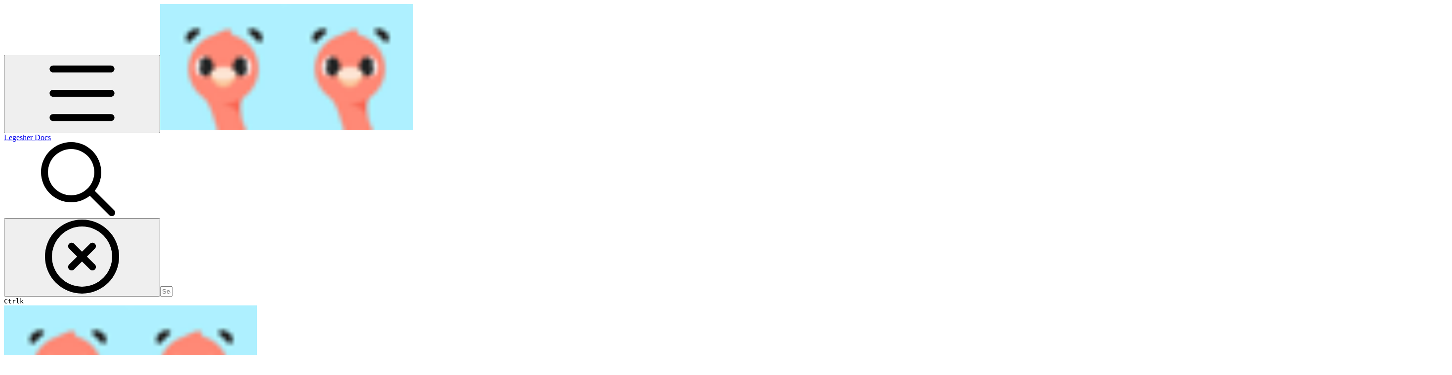

--- FILE ---
content_type: text/html; charset=utf-8
request_url: https://docs.legesher.io/legesher-docs/getting-started
body_size: 42208
content:
<!DOCTYPE html><html lang="en" class="rounded-corners theme-bold no-tint sidebar-default sidebar-list-default links-default depth-subtle __variable_2bc5a2 __variable_80f980 __variable_37a5dc font-Roboto sheet-open:gutter-stable"><head><meta charSet="utf-8"/><link rel="preconnect" href="https://static-2v.gitbook.com" crossorigin=""/><link rel="preconnect" href="https://api.gitbook.com/cache/"/><link rel="preconnect" href="https://ka-p.fontawesome.com/releases/v7.1.0/"/><link rel="preconnect" href="https://static-2v.gitbook.com"/><meta name="viewport" content="width=device-width, initial-scale=1, maximum-scale=1, viewport-fit=cover"/><link rel="preload" as="image" fetchPriority="high" imageSrcSet="https://docs.legesher.io/~gitbook/image?url=https%3A%2F%2F1665107694-files.gitbook.io%2F%7E%2Ffiles%2Fv0%2Fb%2Fgitbook-legacy-files%2Fo%2Fspaces%252F-LwKT4VKumgIPtHl0Lo8%252Favatar.png%3Fgeneration%3D1576852626558404%26alt%3Dmedia&amp;width=32&amp;dpr=1&amp;quality=100&amp;sign=72163ce4&amp;sv=2 32w, https://docs.legesher.io/~gitbook/image?url=https%3A%2F%2F1665107694-files.gitbook.io%2F%7E%2Ffiles%2Fv0%2Fb%2Fgitbook-legacy-files%2Fo%2Fspaces%252F-LwKT4VKumgIPtHl0Lo8%252Favatar.png%3Fgeneration%3D1576852626558404%26alt%3Dmedia&amp;width=32&amp;dpr=2&amp;quality=100&amp;sign=72163ce4&amp;sv=2 64w, https://docs.legesher.io/~gitbook/image?url=https%3A%2F%2F1665107694-files.gitbook.io%2F%7E%2Ffiles%2Fv0%2Fb%2Fgitbook-legacy-files%2Fo%2Fspaces%252F-LwKT4VKumgIPtHl0Lo8%252Favatar.png%3Fgeneration%3D1576852626558404%26alt%3Dmedia&amp;width=32&amp;dpr=3&amp;quality=100&amp;sign=72163ce4&amp;sv=2 96w" imageSizes="32px"/><link rel="stylesheet" href="https://static-2v.gitbook.com/_next/static/css/4cf571e71811438f.css" data-precedence="next"/><link rel="stylesheet" href="https://static-2v.gitbook.com/_next/static/css/919cadf6c2ad1dbc.css" data-precedence="next"/><link rel="stylesheet" href="https://static-2v.gitbook.com/_next/static/css/e4670420fc569cb1.css" data-precedence="next"/><link rel="stylesheet" href="https://static-2v.gitbook.com/_next/static/css/7ebb61be21b17617.css" data-precedence="next"/><link rel="stylesheet" href="https://static-2v.gitbook.com/_next/static/css/f03c8e78cd26d590.css" data-precedence="next"/><link rel="stylesheet" href="https://static-2v.gitbook.com/_next/static/css/c36dde9599bfc781.css" data-precedence="next"/><link rel="stylesheet" href="https://static-2v.gitbook.com/_next/static/css/9c3b4442e0601ff1.css" data-precedence="next"/><link rel="stylesheet" href="https://static-2v.gitbook.com/_next/static/css/8c7837bed22017b9.css" data-precedence="next"/><link rel="preload" as="script" fetchPriority="low" href="https://static-2v.gitbook.com/_next/static/chunks/webpack-b91250255b993252.js"/><script src="https://static-2v.gitbook.com/_next/static/chunks/87c73c54-3c195070c5cbb22b.js" async=""></script><script src="https://static-2v.gitbook.com/_next/static/chunks/1902-3c9af5e38470b7ba.js" async=""></script><script src="https://static-2v.gitbook.com/_next/static/chunks/main-app-a0ac55901a15e772.js" async=""></script><script src="https://static-2v.gitbook.com/_next/static/chunks/app/global-error-99197ad4868e95f4.js" async=""></script><script src="https://static-2v.gitbook.com/_next/static/chunks/f5718501-3323166cff243a9d.js" async=""></script><script src="https://static-2v.gitbook.com/_next/static/chunks/9071f66d-390fafe3303b2acb.js" async=""></script><script src="https://static-2v.gitbook.com/_next/static/chunks/6500-df22b4917e9f7eea.js" async=""></script><script src="https://static-2v.gitbook.com/_next/static/chunks/2821-18260ac545927e21.js" async=""></script><script src="https://static-2v.gitbook.com/_next/static/chunks/823-966a7d5e414098a2.js" async=""></script><script src="https://static-2v.gitbook.com/_next/static/chunks/9370-09f5ace4f053ef73.js" async=""></script><script src="https://static-2v.gitbook.com/_next/static/chunks/4156-101f1da17ca9557d.js" async=""></script><script src="https://static-2v.gitbook.com/_next/static/chunks/7458-7ca3a490d5ceb0b3.js" async=""></script><script src="https://static-2v.gitbook.com/_next/static/chunks/app/sites/static/%5Bmode%5D/%5BsiteURL%5D/%5BsiteData%5D/(content)/%5BpagePath%5D/page-d7e5eea3bf9c3abf.js" async=""></script><script src="https://static-2v.gitbook.com/_next/static/chunks/4945-430fa5cc2f8244f6.js" async=""></script><script src="https://static-2v.gitbook.com/_next/static/chunks/906-cb5ca13923f3dc86.js" async=""></script><script src="https://static-2v.gitbook.com/_next/static/chunks/4642-f72eb645ecae187c.js" async=""></script><script src="https://static-2v.gitbook.com/_next/static/chunks/app/sites/static/%5Bmode%5D/%5BsiteURL%5D/%5BsiteData%5D/(content)/layout-fd52f19cb85afd1f.js" async=""></script><script async="" src="https://integrations.gitbook.com/v1/integrations/googleanalytics/installations/5bf5ba204ade2cfb850ab158addd543c7bc8a8eb16d9369dc51ae899fac86627/sites/site_ySCIi/script.js?version=151.0"></script><meta name="next-size-adjust" content=""/><meta name="color-scheme" content="light"/><title>Getting Started | Legesher Docs</title><meta name="generator" content="GitBook (29e2b22)"/><meta name="robots" content="index, follow"/><link rel="canonical" href="https://docs.legesher.io/legesher-docs/getting-started"/><link rel="alternate" type="text/markdown" href="https://docs.legesher.io/legesher-docs/getting-started.md"/><link rel="alternate" type="application/rss+xml" title="RSS Feed" href="https://docs.legesher.io/legesher-docs/getting-started/rss.xml"/><meta name="mobile-web-app-capable" content="yes"/><meta name="apple-mobile-web-app-title" content="Legesher Docs"/><meta name="apple-mobile-web-app-status-bar-style" content="default"/><meta property="og:title" content="Getting Started | Legesher Docs"/><meta property="og:image" content="https://docs.legesher.io/~gitbook/ogimage/-LwYoyAhtspZBR_p-IKE"/><meta name="twitter:card" content="summary_large_image"/><meta name="twitter:title" content="Getting Started | Legesher Docs"/><meta name="twitter:image" content="https://docs.legesher.io/~gitbook/ogimage/-LwYoyAhtspZBR_p-IKE"/><link rel="icon" href="https://docs.legesher.io/~gitbook/image?url=https%3A%2F%2F1665107694-files.gitbook.io%2F%7E%2Ffiles%2Fv0%2Fb%2Fgitbook-legacy-files%2Fo%2Fspaces%252F-LwKT4VKumgIPtHl0Lo8%252Favatar.png%3Fgeneration%3D1576852626558404%26alt%3Dmedia&amp;width=48&amp;height=48&amp;sign=72163ce4&amp;sv=2" type="image/png" media="(prefers-color-scheme: light)"/><link rel="icon" href="https://docs.legesher.io/~gitbook/image?url=https%3A%2F%2F1665107694-files.gitbook.io%2F%7E%2Ffiles%2Fv0%2Fb%2Fgitbook-legacy-files%2Fo%2Fspaces%252F-LwKT4VKumgIPtHl0Lo8%252Favatar.png%3Fgeneration%3D1576852626558404%26alt%3Dmedia&amp;width=48&amp;height=48&amp;sign=72163ce4&amp;sv=2" type="image/png" media="(prefers-color-scheme: dark)"/><link rel="apple-touch-icon" href="https://docs.legesher.io/~gitbook/image?url=https%3A%2F%2F1665107694-files.gitbook.io%2F%7E%2Ffiles%2Fv0%2Fb%2Fgitbook-legacy-files%2Fo%2Fspaces%252F-LwKT4VKumgIPtHl0Lo8%252Favatar.png%3Fgeneration%3D1576852626558404%26alt%3Dmedia&amp;width=180&amp;height=180&amp;sign=72163ce4&amp;sv=2" type="image/png" media="(prefers-color-scheme: light)"/><link rel="apple-touch-icon" href="https://docs.legesher.io/~gitbook/image?url=https%3A%2F%2F1665107694-files.gitbook.io%2F%7E%2Ffiles%2Fv0%2Fb%2Fgitbook-legacy-files%2Fo%2Fspaces%252F-LwKT4VKumgIPtHl0Lo8%252Favatar.png%3Fgeneration%3D1576852626558404%26alt%3Dmedia&amp;width=180&amp;height=180&amp;sign=72163ce4&amp;sv=2" type="image/png" media="(prefers-color-scheme: dark)"/><style>
                    :root {
                        --primary-1: 255 255 255; --contrast-primary-1: 29 29 29;
--primary-2: 255 248 247; --contrast-primary-2: 29 29 29;
--primary-3: 255 244 242; --contrast-primary-3: 29 29 29;
--primary-4: 255 237 234; --contrast-primary-4: 29 29 29;
--primary-5: 255 230 226; --contrast-primary-5: 29 29 29;
--primary-6: 253 221 215; --contrast-primary-6: 29 29 29;
--primary-7: 245 207 200; --contrast-primary-7: 29 29 29;
--primary-8: 236 193 185; --contrast-primary-8: 29 29 29;
--primary-9: 255 137 118; --contrast-primary-9: 29 29 29;
--primary-10: 193 81 65; --contrast-primary-10: 255 255 255;
--primary-11: 141 98 90; --contrast-primary-11: 255 255 255;
--primary-12: 36 27 25; --contrast-primary-12: 255 255 255;
--primary-original: 255 137 118; --contrast-primary-original: 29 29 29;
                        --tint-1: 255 255 255; --contrast-tint-1: 29 29 29;
--tint-2: 251 250 249; --contrast-tint-2: 29 29 29;
--tint-3: 249 247 246; --contrast-tint-3: 29 29 29;
--tint-4: 245 241 240; --contrast-tint-4: 29 29 29;
--tint-5: 241 236 235; --contrast-tint-5: 29 29 29;
--tint-6: 234 228 227; --contrast-tint-6: 29 29 29;
--tint-7: 223 215 213; --contrast-tint-7: 29 29 29;
--tint-8: 211 202 200; --contrast-tint-8: 29 29 29;
--tint-9: 150 127 122; --contrast-tint-9: 255 255 255;
--tint-10: 138 115 111; --contrast-tint-10: 255 255 255;
--tint-11: 117 108 106; --contrast-tint-11: 255 255 255;
--tint-12: 30 29 28; --contrast-tint-12: 255 255 255;
--tint-original: 120 120 120; --contrast-tint-original: 255 255 255;
                        --neutral-1: 255 255 255; --contrast-neutral-1: 29 29 29;
--neutral-2: 250 250 250; --contrast-neutral-2: 29 29 29;
--neutral-3: 247 247 247; --contrast-neutral-3: 29 29 29;
--neutral-4: 242 242 242; --contrast-neutral-4: 29 29 29;
--neutral-5: 237 237 237; --contrast-neutral-5: 29 29 29;
--neutral-6: 229 229 229; --contrast-neutral-6: 29 29 29;
--neutral-7: 217 217 217; --contrast-neutral-7: 29 29 29;
--neutral-8: 204 204 204; --contrast-neutral-8: 29 29 29;
--neutral-9: 120 120 120; --contrast-neutral-9: 255 255 255;
--neutral-10: 121 121 121; --contrast-neutral-10: 255 255 255;
--neutral-11: 110 110 110; --contrast-neutral-11: 255 255 255;
--neutral-12: 29 29 29; --contrast-neutral-12: 255 255 255;
--neutral-original: 120 120 120; --contrast-neutral-original: 255 255 255;

                        --header-background: 255 137 118;
                        --header-link: 29 29 29;

                        --info-1: 255 255 255; --contrast-info-1: 29 29 29;
--info-2: 250 250 250; --contrast-info-2: 29 29 29;
--info-3: 247 247 247; --contrast-info-3: 29 29 29;
--info-4: 242 242 242; --contrast-info-4: 29 29 29;
--info-5: 237 237 237; --contrast-info-5: 29 29 29;
--info-6: 229 229 229; --contrast-info-6: 29 29 29;
--info-7: 217 217 217; --contrast-info-7: 29 29 29;
--info-8: 204 204 204; --contrast-info-8: 29 29 29;
--info-9: 120 120 120; --contrast-info-9: 255 255 255;
--info-10: 121 121 121; --contrast-info-10: 255 255 255;
--info-11: 110 110 110; --contrast-info-11: 255 255 255;
--info-12: 29 29 29; --contrast-info-12: 255 255 255;
--info-original: 120 120 120; --contrast-info-original: 255 255 255;
                        --warning-1: 255 255 255; --contrast-warning-1: 29 29 29;
--warning-2: 254 249 244; --contrast-warning-2: 29 29 29;
--warning-3: 255 245 236; --contrast-warning-3: 29 29 29;
--warning-4: 255 239 225; --contrast-warning-4: 29 29 29;
--warning-5: 254 233 214; --contrast-warning-5: 29 29 29;
--warning-6: 250 224 200; --contrast-warning-6: 29 29 29;
--warning-7: 242 211 182; --contrast-warning-7: 29 29 29;
--warning-8: 233 197 164; --contrast-warning-8: 29 29 29;
--warning-9: 254 154 0; --contrast-warning-9: 29 29 29;
--warning-10: 187 92 0; --contrast-warning-10: 255 255 255;
--warning-11: 138 102 66; --contrast-warning-11: 255 255 255;
--warning-12: 35 28 21; --contrast-warning-12: 255 255 255;
--warning-original: 254 154 0; --contrast-warning-original: 29 29 29;
                        --danger-1: 255 255 255; --contrast-danger-1: 29 29 29;
--danger-2: 255 247 246; --contrast-danger-2: 29 29 29;
--danger-3: 255 242 239; --contrast-danger-3: 29 29 29;
--danger-4: 255 234 230; --contrast-danger-4: 29 29 29;
--danger-5: 255 226 221; --contrast-danger-5: 29 29 29;
--danger-6: 255 215 210; --contrast-danger-6: 29 29 29;
--danger-7: 255 200 193; --contrast-danger-7: 29 29 29;
--danger-8: 254 184 177; --contrast-danger-8: 29 29 29;
--danger-9: 251 44 54; --contrast-danger-9: 255 255 255;
--danger-10: 228 0 33; --contrast-danger-10: 255 255 255;
--danger-11: 158 87 81; --contrast-danger-11: 255 255 255;
--danger-12: 39 25 23; --contrast-danger-12: 255 255 255;
--danger-original: 251 44 54; --contrast-danger-original: 255 255 255;
                        --success-1: 255 255 255; --contrast-success-1: 29 29 29;
--success-2: 245 252 246; --contrast-success-2: 29 29 29;
--success-3: 238 252 240; --contrast-success-3: 29 29 29;
--success-4: 229 249 231; --contrast-success-4: 29 29 29;
--success-5: 219 246 222; --contrast-success-5: 29 29 29;
--success-6: 207 240 210; --contrast-success-6: 29 29 29;
--success-7: 190 229 194; --contrast-success-7: 29 29 29;
--success-8: 172 218 177; --contrast-success-8: 29 29 29;
--success-9: 0 201 80; --contrast-success-9: 29 29 29;
--success-10: 0 152 23; --contrast-success-10: 255 255 255;
--success-11: 74 124 82; --contrast-success-11: 255 255 255;
--success-12: 22 32 23; --contrast-success-12: 255 255 255;
--success-original: 0 201 80; --contrast-success-original: 29 29 29;
                    }

                    .dark {
                        --primary-1: 29 29 29; --contrast-primary-1: 255 255 255;
--primary-2: 38 33 32; --contrast-primary-2: 255 255 255;
--primary-3: 51 41 40; --contrast-primary-3: 255 255 255;
--primary-4: 58 44 41; --contrast-primary-4: 255 255 255;
--primary-5: 68 48 45; --contrast-primary-5: 255 255 255;
--primary-6: 75 50 46; --contrast-primary-6: 255 255 255;
--primary-7: 89 59 53; --contrast-primary-7: 255 255 255;
--primary-8: 103 67 61; --contrast-primary-8: 255 255 255;
--primary-9: 255 137 118; --contrast-primary-9: 29 29 29;
--primary-10: 219 105 88; --contrast-primary-10: 255 255 255;
--primary-11: 228 179 170; --contrast-primary-11: 29 29 29;
--primary-12: 255 252 249; --contrast-primary-12: 29 29 29;
--primary-original: 255 137 118; --contrast-primary-original: 29 29 29;
                        --tint-1: 29 29 29; --contrast-tint-1: 255 255 255;
--tint-2: 35 34 34; --contrast-tint-2: 255 255 255;
--tint-3: 45 44 43; --contrast-tint-3: 255 255 255;
--tint-4: 49 47 47; --contrast-tint-4: 255 255 255;
--tint-5: 55 53 53; --contrast-tint-5: 255 255 255;
--tint-6: 59 57 56; --contrast-tint-6: 255 255 255;
--tint-7: 70 67 66; --contrast-tint-7: 255 255 255;
--tint-8: 81 77 76; --contrast-tint-8: 255 255 255;
--tint-9: 141 130 127; --contrast-tint-9: 255 255 255;
--tint-10: 153 141 139; --contrast-tint-10: 255 255 255;
--tint-11: 196 191 190; --contrast-tint-11: 29 29 29;
--tint-12: 255 255 254; --contrast-tint-12: 29 29 29;
--tint-original: 120 120 120; --contrast-tint-original: 255 255 255;
                        --neutral-1: 29 29 29; --contrast-neutral-1: 255 255 255;
--neutral-2: 34 34 34; --contrast-neutral-2: 255 255 255;
--neutral-3: 44 44 44; --contrast-neutral-3: 255 255 255;
--neutral-4: 48 48 48; --contrast-neutral-4: 255 255 255;
--neutral-5: 53 53 53; --contrast-neutral-5: 255 255 255;
--neutral-6: 57 57 57; --contrast-neutral-6: 255 255 255;
--neutral-7: 67 67 67; --contrast-neutral-7: 255 255 255;
--neutral-8: 78 78 78; --contrast-neutral-8: 255 255 255;
--neutral-9: 120 120 120; --contrast-neutral-9: 255 255 255;
--neutral-10: 144 144 144; --contrast-neutral-10: 255 255 255;
--neutral-11: 192 192 192; --contrast-neutral-11: 29 29 29;
--neutral-12: 255 255 255; --contrast-neutral-12: 29 29 29;
--neutral-original: 120 120 120; --contrast-neutral-original: 255 255 255;

                        --header-background: 255 137 118;
                        --header-link: 29 29 29;

                        --info-1: 29 29 29; --contrast-info-1: 255 255 255;
--info-2: 34 34 34; --contrast-info-2: 255 255 255;
--info-3: 44 44 44; --contrast-info-3: 255 255 255;
--info-4: 48 48 48; --contrast-info-4: 255 255 255;
--info-5: 53 53 53; --contrast-info-5: 255 255 255;
--info-6: 57 57 57; --contrast-info-6: 255 255 255;
--info-7: 67 67 67; --contrast-info-7: 255 255 255;
--info-8: 78 78 78; --contrast-info-8: 255 255 255;
--info-9: 120 120 120; --contrast-info-9: 255 255 255;
--info-10: 144 144 144; --contrast-info-10: 255 255 255;
--info-11: 192 192 192; --contrast-info-11: 29 29 29;
--info-12: 255 255 255; --contrast-info-12: 29 29 29;
--info-original: 120 120 120; --contrast-info-original: 255 255 255;
                        --warning-1: 29 29 29; --contrast-warning-1: 255 255 255;
--warning-2: 38 34 30; --contrast-warning-2: 255 255 255;
--warning-3: 50 42 35; --contrast-warning-3: 255 255 255;
--warning-4: 57 45 34; --contrast-warning-4: 255 255 255;
--warning-5: 66 50 34; --contrast-warning-5: 255 255 255;
--warning-6: 73 53 33; --contrast-warning-6: 255 255 255;
--warning-7: 87 62 37; --contrast-warning-7: 255 255 255;
--warning-8: 101 71 41; --contrast-warning-8: 255 255 255;
--warning-9: 254 154 0; --contrast-warning-9: 29 29 29;
--warning-10: 213 116 0; --contrast-warning-10: 255 255 255;
--warning-11: 224 184 145; --contrast-warning-11: 29 29 29;
--warning-12: 255 253 243; --contrast-warning-12: 29 29 29;
--warning-original: 254 154 0; --contrast-warning-original: 29 29 29;
                        --danger-1: 29 29 29; --contrast-danger-1: 255 255 255;
--danger-2: 40 32 32; --contrast-danger-2: 255 255 255;
--danger-3: 55 39 38; --contrast-danger-3: 255 255 255;
--danger-4: 64 41 38; --contrast-danger-4: 255 255 255;
--danger-5: 75 44 41; --contrast-danger-5: 255 255 255;
--danger-6: 84 45 41; --contrast-danger-6: 255 255 255;
--danger-7: 100 51 48; --contrast-danger-7: 255 255 255;
--danger-8: 117 58 54; --contrast-danger-8: 255 255 255;
--danger-9: 251 44 54; --contrast-danger-9: 255 255 255;
--danger-10: 255 52 59; --contrast-danger-10: 255 255 255;
--danger-11: 248 168 161; --contrast-danger-11: 29 29 29;
--danger-12: 255 249 247; --contrast-danger-12: 29 29 29;
--danger-original: 251 44 54; --contrast-danger-original: 255 255 255;
                        --success-1: 29 29 29; --contrast-success-1: 255 255 255;
--success-2: 31 36 32; --contrast-success-2: 255 255 255;
--success-3: 37 47 38; --contrast-success-3: 255 255 255;
--success-4: 37 52 39; --contrast-success-4: 255 255 255;
--success-5: 38 60 41; --contrast-success-5: 255 255 255;
--success-6: 38 65 41; --contrast-success-6: 255 255 255;
--success-7: 42 77 48; --contrast-success-7: 255 255 255;
--success-8: 47 89 54; --contrast-success-8: 255 255 255;
--success-9: 0 201 80; --contrast-success-9: 29 29 29;
--success-10: 0 176 54; --contrast-success-10: 255 255 255;
--success-11: 155 208 161; --contrast-success-11: 29 29 29;
--success-12: 246 255 247; --contrast-success-12: 29 29 29;
--success-original: 0 201 80; --contrast-success-original: 29 29 29;
                    }
                </style><script src="https://static-2v.gitbook.com/_next/static/chunks/polyfills-42372ed130431b0a.js" noModule=""></script></head><body class="site-background sheet-open:overflow-hidden"><div hidden=""><!--$--><!--/$--></div><script>((a,b,c,d,e,f,g,h)=>{let i=document.documentElement,j=["light","dark"];function k(b){var c;(Array.isArray(a)?a:[a]).forEach(a=>{let c="class"===a,d=c&&f?e.map(a=>f[a]||a):e;c?(i.classList.remove(...d),i.classList.add(f&&f[b]?f[b]:b)):i.setAttribute(a,b)}),c=b,h&&j.includes(c)&&(i.style.colorScheme=c)}if(d)k(d);else try{let a=localStorage.getItem(b)||c,d=g&&"system"===a?window.matchMedia("(prefers-color-scheme: dark)").matches?"dark":"light":a;k(d)}catch(a){}})("class","theme","system","light",["light","dark"],null,true,true)</script><header id="site-header" class="flex flex-col h-[64px] sticky top-0 pt-[env(safe-area-inset-top)] z-30 w-full flex-none shadow-[0px_1px_0px] shadow-tint-12/2 bg-tint-base/9 theme-muted:bg-tint-subtle/9 [html.sidebar-filled.theme-bold.tint_&amp;]:bg-tint-subtle/9 theme-gradient:bg-gradient-primary theme-gradient-tint:bg-gradient-tint contrast-more:bg-tint-base text-sm backdrop-blur-lg"><div class="theme-bold:bg-header-background theme-bold:shadow-[0px_1px_0px] theme-bold:shadow-tint-12/2"><div class="transition-all duration-300 lg:chat-open:pr-80 xl:chat-open:pr-96"><div id="header-content" class="gap-4 lg:gap-6 flex items-center justify-between w-full py-3 min-h-16 sm:h-16 px-4 pl-[max(env(safe-area-inset-left),1rem)] pr-[max(env(safe-area-inset-right),1rem)] sm:px-6 sm:pl-[max(env(safe-area-inset-left),1.5rem)] sm:pr-[max(env(safe-area-inset-right),1.5rem)] md:px-8 md:pl-[max(env(safe-area-inset-left),2rem)] md:pr-[max(env(safe-area-inset-right),2rem)] max-w-screen-2xl mx-auto transition-[max-width] duration-300 @container/header"><div class="flex max-w-full min-w-0 shrink items-center justify-start gap-2 lg:gap-4"><button type="button" class="button group/button inline-flex items-center gap-2 rounded-xl straight-corners:rounded-none circular-corners:rounded-3xl border-tint hover:border-tint-hover disabled:border-tint depth-subtle:shadow-xs hover:depth-subtle:shadow-md focus-visible:depth-subtle:shadow-md active:depth-subtle:shadow-xs dark:shadow-tint-1 not-focus-visible:outline-0 contrast-more:border-tint-12 contrast-more:hover:outline-2 contrast-more:hover:outline-tint-12 contrast-more:hover:border-tint-12 contrast-more:focus-visible:border-tint-12 contrast-more:focus-visible:outline-tint-12 hover:depth-subtle:-translate-y-px focus-visible:depth-subtle:-translate-y-px data-[state=open]:depth-subtle:-translate-y-px active:depth-subtle:translate-y-0 transition-all grow-0 shrink-0 truncate max-w-full align-middle leading-normal disabled:cursor-not-allowed disabled:translate-y-0! disabled:shadow-none! bg-transparent border-0 contrast-more:border shadow-none! translate-y-0! hover:text-tint-strong focus-visible:bg-tint-hover focus-visible:text-tint-strong data-[state=open]:bg-tint-hover data-[state=open]:text-tint-strong contrast-more:bg-tint-subtle disabled:text-tint/8 disabled:bg-transparent p-2 -ml-2 text-tint-strong theme-bold:text-header-link hover:bg-tint-hover hover:theme-bold:bg-header-link/3 page-no-toc:hidden lg:hidden" aria-label="Open table of contents" data-testid="toc-button" data-state="closed"><svg class="gb-icon button-leading-icon shrink-0 size-text-lg my-[.1875em] mx-[.1875em]"><title>bars</title><defs><mask id="_R_2ml8qiv5ubsnpfivb_" style="mask-type:alpha"><image data-testid="mask-image" href="https://ka-p.fontawesome.com/releases/v7.1.0/svgs/regular/bars.svg?v=2&amp;token=a463935e93" width="100%" height="100%" preserveAspectRatio="xMidYMid meet"></image></mask></defs><rect width="100%" height="100%" fill="currentColor" mask="url(#_R_2ml8qiv5ubsnpfivb_)"></rect></svg></button><a class="group/headerlogo min-w-0 shrink flex items-center" href="/"><img alt="" style="aspect-ratio:1" fetchPriority="high" class="block dark:hidden object-contain size-8" src="https://docs.legesher.io/~gitbook/image?url=https%3A%2F%2F1665107694-files.gitbook.io%2F%7E%2Ffiles%2Fv0%2Fb%2Fgitbook-legacy-files%2Fo%2Fspaces%252F-LwKT4VKumgIPtHl0Lo8%252Favatar.png%3Fgeneration%3D1576852626558404%26alt%3Dmedia&amp;width=32&amp;dpr=3&amp;quality=100&amp;sign=72163ce4&amp;sv=2" srcSet="https://docs.legesher.io/~gitbook/image?url=https%3A%2F%2F1665107694-files.gitbook.io%2F%7E%2Ffiles%2Fv0%2Fb%2Fgitbook-legacy-files%2Fo%2Fspaces%252F-LwKT4VKumgIPtHl0Lo8%252Favatar.png%3Fgeneration%3D1576852626558404%26alt%3Dmedia&amp;width=32&amp;dpr=1&amp;quality=100&amp;sign=72163ce4&amp;sv=2 32w, https://docs.legesher.io/~gitbook/image?url=https%3A%2F%2F1665107694-files.gitbook.io%2F%7E%2Ffiles%2Fv0%2Fb%2Fgitbook-legacy-files%2Fo%2Fspaces%252F-LwKT4VKumgIPtHl0Lo8%252Favatar.png%3Fgeneration%3D1576852626558404%26alt%3Dmedia&amp;width=32&amp;dpr=2&amp;quality=100&amp;sign=72163ce4&amp;sv=2 64w, https://docs.legesher.io/~gitbook/image?url=https%3A%2F%2F1665107694-files.gitbook.io%2F%7E%2Ffiles%2Fv0%2Fb%2Fgitbook-legacy-files%2Fo%2Fspaces%252F-LwKT4VKumgIPtHl0Lo8%252Favatar.png%3Fgeneration%3D1576852626558404%26alt%3Dmedia&amp;width=32&amp;dpr=3&amp;quality=100&amp;sign=72163ce4&amp;sv=2 96w" sizes="32px" width="256" height="256"/><img alt="" style="aspect-ratio:1" loading="lazy" fetchPriority="high" class="hidden dark:block object-contain size-8" src="https://docs.legesher.io/~gitbook/image?url=https%3A%2F%2F1665107694-files.gitbook.io%2F%7E%2Ffiles%2Fv0%2Fb%2Fgitbook-legacy-files%2Fo%2Fspaces%252F-LwKT4VKumgIPtHl0Lo8%252Favatar.png%3Fgeneration%3D1576852626558404%26alt%3Dmedia&amp;width=32&amp;dpr=3&amp;quality=100&amp;sign=72163ce4&amp;sv=2" srcSet="https://docs.legesher.io/~gitbook/image?url=https%3A%2F%2F1665107694-files.gitbook.io%2F%7E%2Ffiles%2Fv0%2Fb%2Fgitbook-legacy-files%2Fo%2Fspaces%252F-LwKT4VKumgIPtHl0Lo8%252Favatar.png%3Fgeneration%3D1576852626558404%26alt%3Dmedia&amp;width=32&amp;dpr=1&amp;quality=100&amp;sign=72163ce4&amp;sv=2 32w, https://docs.legesher.io/~gitbook/image?url=https%3A%2F%2F1665107694-files.gitbook.io%2F%7E%2Ffiles%2Fv0%2Fb%2Fgitbook-legacy-files%2Fo%2Fspaces%252F-LwKT4VKumgIPtHl0Lo8%252Favatar.png%3Fgeneration%3D1576852626558404%26alt%3Dmedia&amp;width=32&amp;dpr=2&amp;quality=100&amp;sign=72163ce4&amp;sv=2 64w, https://docs.legesher.io/~gitbook/image?url=https%3A%2F%2F1665107694-files.gitbook.io%2F%7E%2Ffiles%2Fv0%2Fb%2Fgitbook-legacy-files%2Fo%2Fspaces%252F-LwKT4VKumgIPtHl0Lo8%252Favatar.png%3Fgeneration%3D1576852626558404%26alt%3Dmedia&amp;width=32&amp;dpr=3&amp;quality=100&amp;sign=72163ce4&amp;sv=2 96w" sizes="32px" width="256" height="256"/><div class="text-pretty line-clamp-2 tracking-tight max-w-[18ch] lg:max-w-[24ch] font-semibold ms-3 text-base/tight lg:text-lg/tight text-tint-strong theme-bold:text-header-link">Legesher Docs</div></a></div><div class="flex grow-0 shrink-0 @2xl:basis-56 justify-self-end items-center gap-2 transition-[margin] duration-300 order-last"><div class="relative flex @max-2xl:size-9.5 grow"><div class="group/input relative flex min-h-min overflow-hidden border border-tint bg-tint-base align-middle shadow-tint/6 ring-primary-hover transition-all dark:shadow-tint-1 depth-subtle:focus-within:-translate-y-px depth-subtle:hover:-translate-y-px depth-subtle:shadow-xs focus-within:border-primary-hover focus-within:depth-subtle:shadow-lg focus-within:shadow-primary-subtle focus-within:ring-2 hover:cursor-text hover:border-tint-hover hover:not-focus-within:bg-tint-subtle depth-subtle:hover:not-focus-within:shadow-md focus-within:hover:border-primary-hover flex-row px-3 py-2 gap-2 circular-corners:rounded-3xl rounded-corners:rounded-xl @max-2xl:absolute inset-y-0 right-0 z-30 @max-2xl:max-w-9.5 grow theme-bold:border-header-link/4 theme-bold:bg-header-link/1 @max-2xl:px-2.5 theme-bold:text-header-link theme-bold:shadow-none! theme-bold:backdrop-blur-xl @max-2xl:focus-within:w-56 @max-2xl:focus-within:max-w-[calc(100vw-5rem)] theme-bold:focus-within:border-header-link/6 theme-bold:focus-within:ring-header-link/5 theme-bold:hover:border-header-link/5 theme-bold:hover:not-focus-within:bg-header-link/2 @max-2xl:has-[input[aria-expanded=true]]:w-56 @max-2xl:has-[input[aria-expanded=true]]:max-w-[calc(100vw-5rem)] @max-2xl:[&amp;_input]:opacity-0 theme-bold:[&amp;_input]:placeholder:text-header-link/8 @max-2xl:focus-within:[&amp;_input]:opacity-11 @max-2xl:has-[input[aria-expanded=true]]:[&amp;_input]:opacity-11"><div class="flex shrink grow gap-2 items-center"><div class="flex items-center text-tint"><svg class="gb-icon size-text-lg shrink-0 text-tint theme-bold:text-header-link/8"><title>search</title><defs><mask id="_R_5dp8qiv5ubsnpfivb_" style="mask-type:alpha"><image data-testid="mask-image" href="https://ka-p.fontawesome.com/releases/v7.1.0/svgs/regular/search.svg?v=2&amp;token=a463935e93" width="100%" height="100%" preserveAspectRatio="xMidYMid meet"></image></mask></defs><rect width="100%" height="100%" fill="currentColor" mask="url(#_R_5dp8qiv5ubsnpfivb_)"></rect></svg></div><button type="button" class="button group/button items-center gap-2 rounded-xl straight-corners:rounded-none circular-corners:rounded-3xl border-tint hover:border-tint-hover disabled:border-tint depth-subtle:shadow-xs hover:depth-subtle:shadow-md focus-visible:depth-subtle:shadow-md active:depth-subtle:shadow-xs dark:shadow-tint-1 not-focus-visible:outline-0 contrast-more:border-tint-12 contrast-more:hover:outline-2 contrast-more:hover:outline-tint-12 contrast-more:hover:border-tint-12 contrast-more:focus-visible:border-tint-12 contrast-more:focus-visible:outline-tint-12 hover:depth-subtle:-translate-y-px focus-visible:depth-subtle:-translate-y-px data-[state=open]:depth-subtle:-translate-y-px active:depth-subtle:translate-y-0 transition-all grow-0 truncate max-w-full align-middle leading-normal disabled:cursor-not-allowed disabled:translate-y-0! disabled:shadow-none! bg-transparent border-0 contrast-more:border shadow-none! translate-y-0! hover:bg-tint-hover hover:text-tint-strong focus-visible:bg-tint-hover focus-visible:text-tint-strong data-[state=open]:bg-tint-hover data-[state=open]:text-tint-strong contrast-more:bg-tint-subtle disabled:text-tint/8 disabled:bg-transparent hidden shrink-0 animate-fade-in text-tint theme-bold:text-header-link theme-bold:hover:bg-header-link/3 -ml-2.25 -my-1.5 -mr-2 p-1.5" aria-label="Clear" data-state="closed"><svg class="gb-icon button-leading-icon shrink-0 size-text-lg my-[.1875em] mx-[.1875em]"><title>circle-xmark</title><defs><mask id="_R_1b9dp8qiv5ubsnpfivb_" style="mask-type:alpha"><image data-testid="mask-image" href="https://ka-p.fontawesome.com/releases/v7.1.0/svgs/regular/circle-xmark.svg?v=2&amp;token=a463935e93" width="100%" height="100%" preserveAspectRatio="xMidYMid meet"></image></mask></defs><rect width="100%" height="100%" fill="currentColor" mask="url(#_R_1b9dp8qiv5ubsnpfivb_)"></rect></svg></button><input class="peer max-h-64 grow shrink resize-none leading-normal text-left outline-none placeholder:text-tint/8 placeholder-shown:text-ellipsis aria-busy:cursor-progress -m-2 p-2" aria-label="Search" placeholder="Search…" maxLength="512" type="text" size="1" data-testid="search-input" autoComplete="off" aria-autocomplete="list" aria-haspopup="dialog" aria-expanded="false" aria-controls="search-results-_R_98qiv5ubsnpfivb_" data-state="closed" name="search-input" value=""/><div class=""><div aria-busy="true" class="shortcut hidden justify-end gap-0.5 whitespace-nowrap text-tint text-xs [font-feature-settings:&quot;calt&quot;,&quot;case&quot;] contrast-more:text-tint-strong md:flex opacity-0"><kbd class="flex h-5 min-w-5 items-center justify-center rounded-md border border-tint-subtle px-1 text-xs theme-bold:border-header-link/4 theme-bold:bg-header-background theme-bold:text-header-link">Ctrl</kbd><kbd class="flex h-5 min-w-5 items-center justify-center rounded-md border border-tint-subtle px-1 uppercase theme-bold:border-header-link/4 theme-bold:bg-header-background theme-bold:text-header-link">k</kbd></div></div></div><div class="flex items-center gap-2 empty:hidden -my-1 -mr-1.5"></div></div></div></div></div></div></div></header><div class="pointer-events-none fixed inset-x-0 top-0 z-50 h-0.5 overflow-hidden hidden animate-fade-out-slow"><div class="h-full w-full origin-left animate-crawl bg-primary-solid theme-bold:bg-header-link"></div></div><div class="motion-safe:transition-all motion-safe:duration-300 lg:chat-open:mr-80 xl:chat-open:mr-96"><div class="flex flex-col lg:flex-row lg:justify-center px-4 pl-[max(env(safe-area-inset-left),1rem)] pr-[max(env(safe-area-inset-right),1rem)] sm:px-6 sm:pl-[max(env(safe-area-inset-left),1.5rem)] sm:pr-[max(env(safe-area-inset-right),1.5rem)] md:px-8 md:pl-[max(env(safe-area-inset-left),2rem)] md:pr-[max(env(safe-area-inset-right),2rem)] max-w-screen-2xl mx-auto site-width-wide:max-w-screen-4xl transition-[max-width] duration-300"><div id="side-sheet-overlay" class="fixed inset-0 z-40 items-start bg-tint-base/3 not-hydrated:opacity-0 starting:opacity-0 starting:backdrop-blur-none transition-[opacity,display,backdrop-filter] transition-discrete duration-250 dark:bg-tint-base/6 hidden opacity-0 backdrop-blur-none"></div><aside class="side-sheet fixed inset-y-0 z-41 left-0 max-w-[calc(100%-4rem)] hidden group/table-of-contents text-sm grow-0 shrink-0 w-4/5 md:w-1/2 lg:w-72 basis-72 lg:page-no-toc:basis-56 max-lg:not-sidebar-filled:bg-tint-base max-lg:not-sidebar-filled:border-r border-tint-subtle lg:flex! lg:animate-none! lg:sticky lg:mr-12 lg:z-0! lg:top-0 lg:h-screen lg:announcement:h-[calc(100vh-4.25rem)] lg:site-header:top-16 lg:site-header:h-[calc(100vh-4rem)] lg:announcement:site-header:h-[calc(100vh-4rem-4.25rem)] lg:site-header-sections:top-27 lg:site-header-sections:h-[calc(100vh-6.75rem)] lg:site-header-sections:announcement:h-[calc(100vh-6.75rem-4.25rem)] lg:[html[style*=&quot;--toc-top-offset&quot;]_&amp;]:top-(--toc-top-offset)! lg:[html[style*=&quot;--toc-height&quot;]_&amp;]:h-(--toc-height)! lg:page-no-toc:[html[style*=&quot;--outline-top-offset&quot;]_&amp;]:top-(--outline-top-offset)! lg:page-no-toc:[html[style*=&quot;--outline-height&quot;]_&amp;]:top-(--outline-height)! pt-6 pb-4 supports-[-webkit-touch-callout]:pb-[env(safe-area-inset-bottom)] lg:sidebar-filled:pr-6 lg:page-no-toc:pr-0 max-lg:pl-8 flex-col gap-4" aria-expanded="false" aria-modal="false" data-testid="table-of-contents" id="table-of-contents"><div class="pr-4 flex lg:hidden grow-0 dark:shadow-light/1 text-base/tight items-center"><a class="group/headerlogo min-w-0 shrink flex items-center" href="/"><img alt="" style="aspect-ratio:1" fetchPriority="high" class="block dark:hidden object-contain size-8" src="https://docs.legesher.io/~gitbook/image?url=https%3A%2F%2F1665107694-files.gitbook.io%2F%7E%2Ffiles%2Fv0%2Fb%2Fgitbook-legacy-files%2Fo%2Fspaces%252F-LwKT4VKumgIPtHl0Lo8%252Favatar.png%3Fgeneration%3D1576852626558404%26alt%3Dmedia&amp;width=32&amp;dpr=3&amp;quality=100&amp;sign=72163ce4&amp;sv=2" srcSet="https://docs.legesher.io/~gitbook/image?url=https%3A%2F%2F1665107694-files.gitbook.io%2F%7E%2Ffiles%2Fv0%2Fb%2Fgitbook-legacy-files%2Fo%2Fspaces%252F-LwKT4VKumgIPtHl0Lo8%252Favatar.png%3Fgeneration%3D1576852626558404%26alt%3Dmedia&amp;width=32&amp;dpr=1&amp;quality=100&amp;sign=72163ce4&amp;sv=2 32w, https://docs.legesher.io/~gitbook/image?url=https%3A%2F%2F1665107694-files.gitbook.io%2F%7E%2Ffiles%2Fv0%2Fb%2Fgitbook-legacy-files%2Fo%2Fspaces%252F-LwKT4VKumgIPtHl0Lo8%252Favatar.png%3Fgeneration%3D1576852626558404%26alt%3Dmedia&amp;width=32&amp;dpr=2&amp;quality=100&amp;sign=72163ce4&amp;sv=2 64w, https://docs.legesher.io/~gitbook/image?url=https%3A%2F%2F1665107694-files.gitbook.io%2F%7E%2Ffiles%2Fv0%2Fb%2Fgitbook-legacy-files%2Fo%2Fspaces%252F-LwKT4VKumgIPtHl0Lo8%252Favatar.png%3Fgeneration%3D1576852626558404%26alt%3Dmedia&amp;width=32&amp;dpr=3&amp;quality=100&amp;sign=72163ce4&amp;sv=2 96w" sizes="32px" width="256" height="256"/><img alt="" style="aspect-ratio:1" loading="lazy" fetchPriority="high" class="hidden dark:block object-contain size-8" src="https://docs.legesher.io/~gitbook/image?url=https%3A%2F%2F1665107694-files.gitbook.io%2F%7E%2Ffiles%2Fv0%2Fb%2Fgitbook-legacy-files%2Fo%2Fspaces%252F-LwKT4VKumgIPtHl0Lo8%252Favatar.png%3Fgeneration%3D1576852626558404%26alt%3Dmedia&amp;width=32&amp;dpr=3&amp;quality=100&amp;sign=72163ce4&amp;sv=2" srcSet="https://docs.legesher.io/~gitbook/image?url=https%3A%2F%2F1665107694-files.gitbook.io%2F%7E%2Ffiles%2Fv0%2Fb%2Fgitbook-legacy-files%2Fo%2Fspaces%252F-LwKT4VKumgIPtHl0Lo8%252Favatar.png%3Fgeneration%3D1576852626558404%26alt%3Dmedia&amp;width=32&amp;dpr=1&amp;quality=100&amp;sign=72163ce4&amp;sv=2 32w, https://docs.legesher.io/~gitbook/image?url=https%3A%2F%2F1665107694-files.gitbook.io%2F%7E%2Ffiles%2Fv0%2Fb%2Fgitbook-legacy-files%2Fo%2Fspaces%252F-LwKT4VKumgIPtHl0Lo8%252Favatar.png%3Fgeneration%3D1576852626558404%26alt%3Dmedia&amp;width=32&amp;dpr=2&amp;quality=100&amp;sign=72163ce4&amp;sv=2 64w, https://docs.legesher.io/~gitbook/image?url=https%3A%2F%2F1665107694-files.gitbook.io%2F%7E%2Ffiles%2Fv0%2Fb%2Fgitbook-legacy-files%2Fo%2Fspaces%252F-LwKT4VKumgIPtHl0Lo8%252Favatar.png%3Fgeneration%3D1576852626558404%26alt%3Dmedia&amp;width=32&amp;dpr=3&amp;quality=100&amp;sign=72163ce4&amp;sv=2 96w" sizes="32px" width="256" height="256"/><div class="text-pretty line-clamp-2 tracking-tight max-w-[18ch] lg:max-w-[24ch] font-semibold ms-3 text-base/tight lg:text-lg/tight text-tint-strong theme-bold:text-header-link">Legesher Docs</div></a></div><div class="-ms-5 relative flex min-h-0 grow flex-col border-tint-subtle sidebar-filled:bg-tint-subtle theme-muted:bg-tint-subtle [html.sidebar-filled.theme-muted_&amp;]:bg-tint-base [html.sidebar-filled.theme-bold.tint_&amp;]:bg-tint-base [html.sidebar-filled.theme-gradient_&amp;]:border max-lg:sidebar-filled:border page-no-toc:bg-transparent! page-no-toc:border-none! sidebar-filled:rounded-2xl straight-corners:rounded-none page-has-toc:[html.sidebar-filled.circular-corners_&amp;]:rounded-4xl"><div class="group/scroll-container relative flex shrink grow min-h-0" data-testid="toc-scroll-container"><div class="flex-1 overflow-hidden min-h-0 hide-scrollbar overflow-y-auto flex flex-col p-2 gutter-stable"><ul class="flex flex-col gap-y-0.5 page-no-toc:hidden grow border-tint-subtle sidebar-list-line:border-l"><li class="flex flex-col"><a class="group/toclink toclink relative transition-colors flex flex-row justify-start items-center gap-3 circular-corners:rounded-2xl rounded-md straight-corners:rounded-none p-1.5 pl-3 text-balance font-normal text-sm text-tint-strong/7 hover:bg-tint-hover hover:text-tint-strong contrast-more:text-tint-strong contrast-more:hover:text-tint-strong contrast-more:hover:ring-1 contrast-more:hover:ring-tint-12 before:contents[] before:-left-px before:absolute before:inset-y-0 sidebar-list-line:rounded-l-none! sidebar-list-line:before:w-px [&amp;+div_a]:sidebar-list-default:rounded-l-none [&amp;+div_a]:pl-5 [&amp;+div_a]:sidebar-list-default:before:w-px" data-active="false" href="/"><span class="font-emoji text-base in-[.toclink]:text-tint-strong/6 group-aria-current-page/toclink:text-primary-subtle contrast-more:group-aria-current-page/toclink:text-primary shrink-0 text-inherit">🗨️</span>What is Legesher?</a></li><li class="flex flex-col"><div class="-top-4 sticky z-1 flex items-center gap-3 px-3 font-semibold text-xs uppercase tracking-wide mt-2 pt-4 pb-3 -mb-1.5 mask-[linear-gradient(rgba(0,0,0,1)_70%,rgba(0,0,0,0))] bg-tint-base sidebar-filled:bg-tint-subtle theme-muted:bg-tint-subtle [html.sidebar-filled.theme-muted_&amp;]:bg-tint-base [html.sidebar-filled.theme-bold.tint_&amp;]:bg-tint-base lg:[html.sidebar-default.theme-gradient_&amp;]:bg-gradient-primary lg:[html.sidebar-default.theme-gradient.tint_&amp;]:bg-gradient-tint"><span class="font-emoji text-base in-[.toclink]:text-tint-strong/6 group-aria-current-page/toclink:text-primary-subtle contrast-more:group-aria-current-page/toclink:text-primary shrink-0 text-inherit">🎨</span>legesher-docs</div><ul class="flex flex-col gap-y-0.5"><li class="flex flex-col"><a class="group/toclink toclink relative transition-colors flex flex-row justify-start items-center gap-3 circular-corners:rounded-2xl rounded-md straight-corners:rounded-none p-1.5 pl-3 text-balance text-sm contrast-more:hover:ring-1 before:contents[] before:-left-px before:absolute before:inset-y-0 sidebar-list-line:rounded-l-none! [&amp;+div_a]:sidebar-list-default:rounded-l-none [&amp;+div_a]:pl-5 [&amp;+div_a]:sidebar-list-default:before:w-px font-semibold sidebar-list-line:before:w-0.5 before:bg-primary-solid text-primary-subtle sidebar-list-pill:bg-primary [html.sidebar-list-pill.theme-muted_&amp;]:bg-primary-hover [html.sidebar-list-pill.theme-bold.tint_&amp;]:bg-primary-hover [html.sidebar-filled.sidebar-list-pill.theme-muted_&amp;]:bg-primary [html.sidebar-filled.sidebar-list-pill.theme-bold.tint_&amp;]:bg-primary hover:bg-primary-hover hover:text-primary hover:before:bg-primary-solid-hover hover:sidebar-list-pill:bg-primary-hover contrast-more:text-primary contrast-more:hover:text-primary-strong contrast-more:bg-primary contrast-more:ring-1 contrast-more:ring-primary contrast-more:hover:ring-primary-hover" data-active="true" aria-current="page" href="/legesher-docs/getting-started">Getting Started</a></li><li class="flex flex-col"><a class="group/toclink toclink relative transition-colors flex flex-row justify-start items-center gap-3 circular-corners:rounded-2xl rounded-md straight-corners:rounded-none p-1.5 pl-3 text-balance font-normal text-sm text-tint-strong/7 hover:bg-tint-hover hover:text-tint-strong contrast-more:text-tint-strong contrast-more:hover:text-tint-strong contrast-more:hover:ring-1 contrast-more:hover:ring-tint-12 before:contents[] before:-left-px before:absolute before:inset-y-0 sidebar-list-line:rounded-l-none! sidebar-list-line:before:w-px [&amp;+div_a]:sidebar-list-default:rounded-l-none [&amp;+div_a]:pl-5 [&amp;+div_a]:sidebar-list-default:before:w-px" data-active="false" href="/legesher-docs/keyword-table">Keyword Table</a></li><li class="flex flex-col"><a class="group/toclink toclink relative transition-colors flex flex-row justify-start items-center gap-3 circular-corners:rounded-2xl rounded-md straight-corners:rounded-none p-1.5 pl-3 text-balance font-normal text-sm text-tint-strong/7 hover:bg-tint-hover hover:text-tint-strong contrast-more:text-tint-strong contrast-more:hover:text-tint-strong contrast-more:hover:ring-1 contrast-more:hover:ring-tint-12 before:contents[] before:-left-px before:absolute before:inset-y-0 sidebar-list-line:rounded-l-none! sidebar-list-line:before:w-px [&amp;+div_a]:sidebar-list-default:rounded-l-none [&amp;+div_a]:pl-5 [&amp;+div_a]:sidebar-list-default:before:w-px" data-active="false" href="/legesher-docs/glossary">Glossary</a></li><li class="flex flex-col"><a class="group/toclink toclink relative transition-colors flex flex-row justify-start items-center gap-3 circular-corners:rounded-2xl rounded-md straight-corners:rounded-none p-1.5 pl-3 text-balance font-normal text-sm text-tint-strong/7 hover:bg-tint-hover hover:text-tint-strong contrast-more:text-tint-strong contrast-more:hover:text-tint-strong contrast-more:hover:ring-1 contrast-more:hover:ring-tint-12 before:contents[] before:-left-px before:absolute before:inset-y-0 sidebar-list-line:rounded-l-none! sidebar-list-line:before:w-px [&amp;+div_a]:sidebar-list-default:rounded-l-none [&amp;+div_a]:pl-5 [&amp;+div_a]:sidebar-list-default:before:w-px" data-active="false" href="/legesher-docs/style-guide">Documentation Style Guide</a></li><li class="flex flex-col"><a class="group/toclink toclink relative transition-colors flex flex-row justify-start items-center gap-3 circular-corners:rounded-2xl rounded-md straight-corners:rounded-none p-1.5 pl-3 text-balance font-normal text-sm text-tint-strong/7 hover:bg-tint-hover hover:text-tint-strong contrast-more:text-tint-strong contrast-more:hover:text-tint-strong contrast-more:hover:ring-1 contrast-more:hover:ring-tint-12 before:contents[] before:-left-px before:absolute before:inset-y-0 sidebar-list-line:rounded-l-none! sidebar-list-line:before:w-px [&amp;+div_a]:sidebar-list-default:rounded-l-none [&amp;+div_a]:pl-5 [&amp;+div_a]:sidebar-list-default:before:w-px" data-active="false" href="/legesher-docs/coding-style">Coding Style Guide</a></li></ul></li><li class="flex flex-col"><div class="-top-4 sticky z-1 flex items-center gap-3 px-3 font-semibold text-xs uppercase tracking-wide mt-2 pt-4 pb-3 -mb-1.5 mask-[linear-gradient(rgba(0,0,0,1)_70%,rgba(0,0,0,0))] bg-tint-base sidebar-filled:bg-tint-subtle theme-muted:bg-tint-subtle [html.sidebar-filled.theme-muted_&amp;]:bg-tint-base [html.sidebar-filled.theme-bold.tint_&amp;]:bg-tint-base lg:[html.sidebar-default.theme-gradient_&amp;]:bg-gradient-primary lg:[html.sidebar-default.theme-gradient.tint_&amp;]:bg-gradient-tint"><span class="font-emoji text-base in-[.toclink]:text-tint-strong/6 group-aria-current-page/toclink:text-primary-subtle contrast-more:group-aria-current-page/toclink:text-primary shrink-0 text-inherit">💡</span>Legesher</div><ul class="flex flex-col gap-y-0.5"><li class="flex flex-col"><a class="group/toclink toclink relative transition-colors flex flex-row justify-start items-center gap-3 circular-corners:rounded-2xl rounded-md straight-corners:rounded-none p-1.5 pl-3 text-balance font-normal text-sm text-tint-strong/7 hover:bg-tint-hover hover:text-tint-strong contrast-more:text-tint-strong contrast-more:hover:text-tint-strong contrast-more:hover:ring-1 contrast-more:hover:ring-tint-12 before:contents[] before:-left-px before:absolute before:inset-y-0 sidebar-list-line:rounded-l-none! sidebar-list-line:before:w-px [&amp;+div_a]:sidebar-list-default:rounded-l-none [&amp;+div_a]:pl-5 [&amp;+div_a]:sidebar-list-default:before:w-px" data-active="false" href="/legesher/the-why">The Why</a></li><li class="flex flex-col"><a class="group/toclink toclink relative transition-colors flex flex-row justify-start items-center gap-3 circular-corners:rounded-2xl rounded-md straight-corners:rounded-none p-1.5 pl-3 text-balance font-normal text-sm text-tint-strong/7 hover:bg-tint-hover hover:text-tint-strong contrast-more:text-tint-strong contrast-more:hover:text-tint-strong contrast-more:hover:ring-1 contrast-more:hover:ring-tint-12 before:contents[] before:-left-px before:absolute before:inset-y-0 sidebar-list-line:rounded-l-none! sidebar-list-line:before:w-px [&amp;+div_a]:sidebar-list-default:rounded-l-none [&amp;+div_a]:pl-5 [&amp;+div_a]:sidebar-list-default:before:w-px" data-active="false" href="/legesher/roadmap">The Breakdown</a></li><li class="flex flex-col"><a class="group/toclink toclink relative transition-colors flex flex-row justify-start items-center gap-3 circular-corners:rounded-2xl rounded-md straight-corners:rounded-none p-1.5 pl-3 text-balance font-normal text-sm text-tint-strong/7 hover:bg-tint-hover hover:text-tint-strong contrast-more:text-tint-strong contrast-more:hover:text-tint-strong contrast-more:hover:ring-1 contrast-more:hover:ring-tint-12 before:contents[] before:-left-px before:absolute before:inset-y-0 sidebar-list-line:rounded-l-none! sidebar-list-line:before:w-px [&amp;+div_a]:sidebar-list-default:rounded-l-none [&amp;+div_a]:pl-5 [&amp;+div_a]:sidebar-list-default:before:w-px" href="https://github.com/orgs/legesher/projects">The Roadmap<svg class="gb-icon size-3 ml-auto mr-1 mt-1 place-self-start shrink-0 text-current transition-all opacity-6 group-hover/toclink:opacity-11 contrast-more:opacity-11"><title>arrow-up-right</title><defs><mask id="_R_fhmj5kqiv5ubsnpfivb_" style="mask-type:alpha"><image data-testid="mask-image" href="https://ka-p.fontawesome.com/releases/v7.1.0/svgs/regular/arrow-up-right.svg?v=2&amp;token=a463935e93" width="100%" height="100%" preserveAspectRatio="xMidYMid meet"></image></mask></defs><rect width="100%" height="100%" fill="currentColor" mask="url(#_R_fhmj5kqiv5ubsnpfivb_)"></rect></svg></a></li></ul></li><li class="flex flex-col"><div class="-top-4 sticky z-1 flex items-center gap-3 px-3 font-semibold text-xs uppercase tracking-wide mt-2 pt-4 pb-3 -mb-1.5 mask-[linear-gradient(rgba(0,0,0,1)_70%,rgba(0,0,0,0))] bg-tint-base sidebar-filled:bg-tint-subtle theme-muted:bg-tint-subtle [html.sidebar-filled.theme-muted_&amp;]:bg-tint-base [html.sidebar-filled.theme-bold.tint_&amp;]:bg-tint-base lg:[html.sidebar-default.theme-gradient_&amp;]:bg-gradient-primary lg:[html.sidebar-default.theme-gradient.tint_&amp;]:bg-gradient-tint"><span class="font-emoji text-base in-[.toclink]:text-tint-strong/6 group-aria-current-page/toclink:text-primary-subtle contrast-more:group-aria-current-page/toclink:text-primary shrink-0 text-inherit">🔄</span>Legesher-translations</div><ul class="flex flex-col gap-y-0.5"><li class="flex flex-col"><a class="group/toclink toclink relative transition-colors flex flex-row justify-start items-center gap-3 circular-corners:rounded-2xl rounded-md straight-corners:rounded-none p-1.5 pl-3 text-balance font-normal text-sm text-tint-strong/7 hover:bg-tint-hover hover:text-tint-strong contrast-more:text-tint-strong contrast-more:hover:text-tint-strong contrast-more:hover:ring-1 contrast-more:hover:ring-tint-12 before:contents[] before:-left-px before:absolute before:inset-y-0 sidebar-list-line:rounded-l-none! sidebar-list-line:before:w-px [&amp;+div_a]:sidebar-list-default:rounded-l-none [&amp;+div_a]:pl-5 [&amp;+div_a]:sidebar-list-default:before:w-px" data-active="false" href="/legesher-translations/translation-guide">Translation Guide</a></li><li class="flex flex-col"><a class="group/toclink toclink relative transition-colors flex flex-row justify-start items-center gap-3 circular-corners:rounded-2xl rounded-md straight-corners:rounded-none p-1.5 pl-3 text-balance font-normal text-sm text-tint-strong/7 hover:bg-tint-hover hover:text-tint-strong contrast-more:text-tint-strong contrast-more:hover:text-tint-strong contrast-more:hover:ring-1 contrast-more:hover:ring-tint-12 before:contents[] before:-left-px before:absolute before:inset-y-0 sidebar-list-line:rounded-l-none! sidebar-list-line:before:w-px [&amp;+div_a]:sidebar-list-default:rounded-l-none [&amp;+div_a]:pl-5 [&amp;+div_a]:sidebar-list-default:before:w-px" data-active="false" href="/legesher-translations/translation-conventions">Translation Conventions</a></li></ul></li><li class="flex flex-col"><div class="-top-4 sticky z-1 flex items-center gap-3 px-3 font-semibold text-xs uppercase tracking-wide mt-2 pt-4 pb-3 -mb-1.5 mask-[linear-gradient(rgba(0,0,0,1)_70%,rgba(0,0,0,0))] bg-tint-base sidebar-filled:bg-tint-subtle theme-muted:bg-tint-subtle [html.sidebar-filled.theme-muted_&amp;]:bg-tint-base [html.sidebar-filled.theme-bold.tint_&amp;]:bg-tint-base lg:[html.sidebar-default.theme-gradient_&amp;]:bg-gradient-primary lg:[html.sidebar-default.theme-gradient.tint_&amp;]:bg-gradient-tint"><span class="font-emoji text-base in-[.toclink]:text-tint-strong/6 group-aria-current-page/toclink:text-primary-subtle contrast-more:group-aria-current-page/toclink:text-primary shrink-0 text-inherit">🌴</span>tree-sitter-legesher-python</div><ul class="flex flex-col gap-y-0.5"><li class="flex flex-col"><a class="group/toclink toclink relative transition-colors flex flex-row justify-start items-center gap-3 circular-corners:rounded-2xl rounded-md straight-corners:rounded-none p-1.5 pl-3 text-balance font-normal text-sm text-tint-strong/7 hover:bg-tint-hover hover:text-tint-strong contrast-more:text-tint-strong contrast-more:hover:text-tint-strong contrast-more:hover:ring-1 contrast-more:hover:ring-tint-12 before:contents[] before:-left-px before:absolute before:inset-y-0 sidebar-list-line:rounded-l-none! sidebar-list-line:before:w-px [&amp;+div_a]:sidebar-list-default:rounded-l-none [&amp;+div_a]:pl-5 [&amp;+div_a]:sidebar-list-default:before:w-px" data-active="false" href="/tree-sitter-legesher-python/tree-sitter">Tree Sitter Guide</a></li></ul></li><li class="flex flex-col"><div class="-top-4 sticky z-1 flex items-center gap-3 px-3 font-semibold text-xs uppercase tracking-wide mt-2 pt-4 pb-3 -mb-1.5 mask-[linear-gradient(rgba(0,0,0,1)_70%,rgba(0,0,0,0))] bg-tint-base sidebar-filled:bg-tint-subtle theme-muted:bg-tint-subtle [html.sidebar-filled.theme-muted_&amp;]:bg-tint-base [html.sidebar-filled.theme-bold.tint_&amp;]:bg-tint-base lg:[html.sidebar-default.theme-gradient_&amp;]:bg-gradient-primary lg:[html.sidebar-default.theme-gradient.tint_&amp;]:bg-gradient-tint"><span class="font-emoji text-base in-[.toclink]:text-tint-strong/6 group-aria-current-page/toclink:text-primary-subtle contrast-more:group-aria-current-page/toclink:text-primary shrink-0 text-inherit">🗣️</span>legesher-python</div><ul class="flex flex-col gap-y-0.5"><li class="flex flex-col"><a class="group/toclink toclink relative transition-colors flex flex-row justify-start items-center gap-3 circular-corners:rounded-2xl rounded-md straight-corners:rounded-none p-1.5 pl-3 text-balance font-normal text-sm text-tint-strong/7 hover:bg-tint-hover hover:text-tint-strong contrast-more:text-tint-strong contrast-more:hover:text-tint-strong contrast-more:hover:ring-1 contrast-more:hover:ring-tint-12 before:contents[] before:-left-px before:absolute before:inset-y-0 sidebar-list-line:rounded-l-none! sidebar-list-line:before:w-px [&amp;+div_a]:sidebar-list-default:rounded-l-none [&amp;+div_a]:pl-5 [&amp;+div_a]:sidebar-list-default:before:w-px" data-active="false" href="/legesher-python/language-guide">Code Editor Support Guide</a></li></ul></li><li class="flex flex-col"><div class="-top-4 sticky z-1 flex items-center gap-3 px-3 font-semibold text-xs uppercase tracking-wide mt-2 pt-4 pb-3 -mb-1.5 mask-[linear-gradient(rgba(0,0,0,1)_70%,rgba(0,0,0,0))] bg-tint-base sidebar-filled:bg-tint-subtle theme-muted:bg-tint-subtle [html.sidebar-filled.theme-muted_&amp;]:bg-tint-base [html.sidebar-filled.theme-bold.tint_&amp;]:bg-tint-base lg:[html.sidebar-default.theme-gradient_&amp;]:bg-gradient-primary lg:[html.sidebar-default.theme-gradient.tint_&amp;]:bg-gradient-tint">⚖️ The Official Things</div><ul class="flex flex-col gap-y-0.5"><li class="flex flex-col"><a class="group/toclink toclink relative transition-colors flex flex-row justify-start items-center gap-3 circular-corners:rounded-2xl rounded-md straight-corners:rounded-none p-1.5 pl-3 text-balance font-normal text-sm text-tint-strong/7 hover:bg-tint-hover hover:text-tint-strong contrast-more:text-tint-strong contrast-more:hover:text-tint-strong contrast-more:hover:ring-1 contrast-more:hover:ring-tint-12 before:contents[] before:-left-px before:absolute before:inset-y-0 sidebar-list-line:rounded-l-none! sidebar-list-line:before:w-px [&amp;+div_a]:sidebar-list-default:rounded-l-none [&amp;+div_a]:pl-5 [&amp;+div_a]:sidebar-list-default:before:w-px" data-active="false" href="/the-official-things/governance">Governance</a></li><li class="flex flex-col"><a class="group/toclink toclink relative transition-colors flex flex-row justify-start items-center gap-3 circular-corners:rounded-2xl rounded-md straight-corners:rounded-none p-1.5 pl-3 text-balance font-normal text-sm text-tint-strong/7 hover:bg-tint-hover hover:text-tint-strong contrast-more:text-tint-strong contrast-more:hover:text-tint-strong contrast-more:hover:ring-1 contrast-more:hover:ring-tint-12 before:contents[] before:-left-px before:absolute before:inset-y-0 sidebar-list-line:rounded-l-none! sidebar-list-line:before:w-px [&amp;+div_a]:sidebar-list-default:rounded-l-none [&amp;+div_a]:pl-5 [&amp;+div_a]:sidebar-list-default:before:w-px" data-active="false" href="/the-official-things/code-of-conduct">Code of Conduct</a></li><li class="flex flex-col"><a class="group/toclink toclink relative transition-colors flex flex-row justify-start items-center gap-3 circular-corners:rounded-2xl rounded-md straight-corners:rounded-none p-1.5 pl-3 text-balance font-normal text-sm text-tint-strong/7 hover:bg-tint-hover hover:text-tint-strong contrast-more:text-tint-strong contrast-more:hover:text-tint-strong contrast-more:hover:ring-1 contrast-more:hover:ring-tint-12 before:contents[] before:-left-px before:absolute before:inset-y-0 sidebar-list-line:rounded-l-none! sidebar-list-line:before:w-px [&amp;+div_a]:sidebar-list-default:rounded-l-none [&amp;+div_a]:pl-5 [&amp;+div_a]:sidebar-list-default:before:w-px" data-active="false" href="/the-official-things/license">Open Source License</a></li><li class="flex flex-col"><a class="group/toclink toclink relative transition-colors flex flex-row justify-start items-center gap-3 circular-corners:rounded-2xl rounded-md straight-corners:rounded-none p-1.5 pl-3 text-balance font-normal text-sm text-tint-strong/7 hover:bg-tint-hover hover:text-tint-strong contrast-more:text-tint-strong contrast-more:hover:text-tint-strong contrast-more:hover:ring-1 contrast-more:hover:ring-tint-12 before:contents[] before:-left-px before:absolute before:inset-y-0 sidebar-list-line:rounded-l-none! sidebar-list-line:before:w-px [&amp;+div_a]:sidebar-list-default:rounded-l-none [&amp;+div_a]:pl-5 [&amp;+div_a]:sidebar-list-default:before:w-px" data-active="false" href="/the-official-things/contributing-guidelines">Contributing Guidelines</a></li></ul></li><li class="flex flex-col"><div class="-top-4 sticky z-1 flex items-center gap-3 px-3 font-semibold text-xs uppercase tracking-wide mt-2 pt-4 pb-3 -mb-1.5 mask-[linear-gradient(rgba(0,0,0,1)_70%,rgba(0,0,0,0))] bg-tint-base sidebar-filled:bg-tint-subtle theme-muted:bg-tint-subtle [html.sidebar-filled.theme-muted_&amp;]:bg-tint-base [html.sidebar-filled.theme-bold.tint_&amp;]:bg-tint-base lg:[html.sidebar-default.theme-gradient_&amp;]:bg-gradient-primary lg:[html.sidebar-default.theme-gradient.tint_&amp;]:bg-gradient-tint">📨ORGANIZATIONAL</div><ul class="flex flex-col gap-y-0.5"><li class="flex flex-col"><a class="group/toclink toclink relative transition-colors flex flex-row justify-start items-center gap-3 circular-corners:rounded-2xl rounded-md straight-corners:rounded-none p-1.5 pl-3 text-balance font-normal text-sm text-tint-strong/7 hover:bg-tint-hover hover:text-tint-strong contrast-more:text-tint-strong contrast-more:hover:text-tint-strong contrast-more:hover:ring-1 contrast-more:hover:ring-tint-12 before:contents[] before:-left-px before:absolute before:inset-y-0 sidebar-list-line:rounded-l-none! sidebar-list-line:before:w-px [&amp;+div_a]:sidebar-list-default:rounded-l-none [&amp;+div_a]:pl-5 [&amp;+div_a]:sidebar-list-default:before:w-px" data-active="false" href="/organizational/weekly-updates">Weekly Updates</a></li><li class="flex flex-col"><a class="group/toclink toclink relative transition-colors flex flex-row justify-start items-center gap-3 circular-corners:rounded-2xl rounded-md straight-corners:rounded-none p-1.5 pl-3 text-balance font-normal text-sm text-tint-strong/7 hover:bg-tint-hover hover:text-tint-strong contrast-more:text-tint-strong contrast-more:hover:text-tint-strong contrast-more:hover:ring-1 contrast-more:hover:ring-tint-12 before:contents[] before:-left-px before:absolute before:inset-y-0 sidebar-list-line:rounded-l-none! sidebar-list-line:before:w-px [&amp;+div_a]:sidebar-list-default:rounded-l-none [&amp;+div_a]:pl-5 [&amp;+div_a]:sidebar-list-default:before:w-px" data-active="false" href="/organizational/changelog">Changelog</a></li></ul></li></ul></div><button type="button" class="button group/button items-center gap-2 rounded-xl straight-corners:rounded-none circular-corners:rounded-3xl border border-tint hover:border-tint-hover disabled:border-tint depth-subtle:shadow-xs hover:depth-subtle:shadow-md focus-visible:depth-subtle:shadow-md active:depth-subtle:shadow-xs shadow-tint/6 dark:shadow-tint-1 not-focus-visible:outline-0 contrast-more:border-tint-12 contrast-more:hover:outline-2 contrast-more:hover:outline-tint-12 contrast-more:hover:border-tint-12 contrast-more:focus-visible:border-tint-12 contrast-more:focus-visible:outline-tint-12 hover:depth-subtle:-translate-y-px focus-visible:depth-subtle:-translate-y-px data-[state=open]:depth-subtle:-translate-y-px active:depth-subtle:translate-y-0 grow-0 shrink-0 truncate max-w-full align-middle disabled:cursor-not-allowed disabled:translate-y-0! disabled:shadow-none! depth-flat:bg-transparent text-tint hover:bg-tint-hover hover:depth-flat:bg-tint-hover hover:text-tint contrast-more:bg-tint-subtle disabled:bg-transparent disabled:text-tint/8 p-1 text-sm/tight rounded-corners:rounded-lg bg-tint-base! -translate-x-1/2! top-0 left-1/2 absolute z-10 not-pointer-none:block hidden scale-0 opacity-0 transition-[scale,opacity] pointer-events-none -mt-4" aria-label="Scroll back" tabindex="-1" data-state="closed"><svg class="gb-icon button-leading-icon shrink-0 my-text-1/8 size-text-base mx-text-1/8"><title>chevron-up</title><defs><mask id="_R_lqj5kqiv5ubsnpfivb_" style="mask-type:alpha"><image data-testid="mask-image" href="https://ka-p.fontawesome.com/releases/v7.1.0/svgs/regular/chevron-up.svg?v=2&amp;token=a463935e93" width="100%" height="100%" preserveAspectRatio="xMidYMid meet"></image></mask></defs><rect width="100%" height="100%" fill="currentColor" mask="url(#_R_lqj5kqiv5ubsnpfivb_)"></rect></svg></button><button type="button" class="button group/button items-center gap-2 rounded-xl straight-corners:rounded-none circular-corners:rounded-3xl border border-tint hover:border-tint-hover disabled:border-tint depth-subtle:shadow-xs hover:depth-subtle:shadow-md focus-visible:depth-subtle:shadow-md active:depth-subtle:shadow-xs shadow-tint/6 dark:shadow-tint-1 not-focus-visible:outline-0 contrast-more:border-tint-12 contrast-more:hover:outline-2 contrast-more:hover:outline-tint-12 contrast-more:hover:border-tint-12 contrast-more:focus-visible:border-tint-12 contrast-more:focus-visible:outline-tint-12 hover:depth-subtle:-translate-y-px focus-visible:depth-subtle:-translate-y-px data-[state=open]:depth-subtle:-translate-y-px active:depth-subtle:translate-y-0 grow-0 shrink-0 truncate max-w-full align-middle disabled:cursor-not-allowed disabled:translate-y-0! disabled:shadow-none! depth-flat:bg-transparent text-tint hover:bg-tint-hover hover:depth-flat:bg-tint-hover hover:text-tint contrast-more:bg-tint-subtle disabled:bg-transparent disabled:text-tint/8 p-1 text-sm/tight rounded-corners:rounded-lg bg-tint-base! -translate-x-1/2! bottom-0 left-1/2 mb-2 absolute z-10 not-pointer-none:block hidden scale-0 transition-[scale,opacity] pointer-events-none" aria-label="Scroll further" tabindex="-1" data-state="closed"><svg class="gb-icon button-leading-icon shrink-0 my-text-1/8 size-text-base mx-text-1/8"><title>chevron-down</title><defs><mask id="_R_luj5kqiv5ubsnpfivb_" style="mask-type:alpha"><image data-testid="mask-image" href="https://ka-p.fontawesome.com/releases/v7.1.0/svgs/regular/chevron-down.svg?v=2&amp;token=a463935e93" width="100%" height="100%" preserveAspectRatio="xMidYMid meet"></image></mask></defs><rect width="100%" height="100%" fill="currentColor" mask="url(#_R_luj5kqiv5ubsnpfivb_)"></rect></svg></button></div><a class="button group/button rounded-xl straight-corners:rounded-none circular-corners:rounded-3xl border hover:border-tint-hover disabled:border-tint hover:depth-subtle:shadow-md focus-visible:depth-subtle:shadow-md active:depth-subtle:shadow-xs shadow-tint/6 dark:shadow-tint-1 not-focus-visible:outline-0 contrast-more:border-tint-12 contrast-more:hover:outline-2 contrast-more:hover:outline-tint-12 contrast-more:hover:border-tint-12 contrast-more:focus-visible:border-tint-12 contrast-more:focus-visible:outline-tint-12 hover:depth-subtle:-translate-y-px focus-visible:depth-subtle:-translate-y-px data-[state=open]:depth-subtle:-translate-y-px active:depth-subtle:translate-y-0 transition-all grow-0 shrink-0 truncate max-w-full align-middle disabled:cursor-not-allowed disabled:translate-y-0! disabled:shadow-none! depth-flat:bg-transparent hover:bg-tint-hover hover:depth-flat:bg-tint-hover hover:text-tint contrast-more:bg-tint-subtle disabled:bg-transparent disabled:text-tint/8 p-3 text-sm font-semibold text-tint flex flex-row items-center px-5 py-4 gap-3 whitespace-normal bg-transparent depth-subtle:shadow-none border-tint-subtle m-2 mt-auto sidebar-default:mr-4" aria-label="Powered by GitBook" target="_blank" href="https://www.gitbook.com/?utm_source=content&amp;utm_medium=trademark&amp;utm_campaign=-LwKT4VKumgIPtHl0Lo8" rel="noopener noreferrer"><svg class="gb-icon button-leading-icon size-text-2xl size-5 shrink-0"><title>gitbook</title><defs><mask id="_R_7j5kqiv5ubsnpfivb_" style="mask-type:alpha"><image data-testid="mask-image" href="https://static-2v.gitbook.com/~gitbook/static/icons/svgs/custom-icons/gitbook.svg?v=2" width="100%" height="100%" preserveAspectRatio="xMidYMid meet"></image></mask></defs><rect width="100%" height="100%" fill="currentColor" mask="url(#_R_7j5kqiv5ubsnpfivb_)"></rect></svg><span class="button-content truncate">Powered by GitBook</span></a></div><button type="button" class="button group/button items-center gap-2 rounded-xl straight-corners:rounded-none circular-corners:rounded-3xl border border-tint hover:border-tint-hover disabled:border-tint depth-subtle:shadow-xs hover:depth-subtle:shadow-md focus-visible:depth-subtle:shadow-md active:depth-subtle:shadow-xs shadow-tint/6 dark:shadow-tint-1 not-focus-visible:outline-0 contrast-more:border-tint-12 contrast-more:hover:outline-2 contrast-more:hover:outline-tint-12 contrast-more:hover:border-tint-12 contrast-more:focus-visible:border-tint-12 contrast-more:focus-visible:outline-tint-12 hover:depth-subtle:-translate-y-px focus-visible:depth-subtle:-translate-y-px data-[state=open]:depth-subtle:-translate-y-px active:depth-subtle:translate-y-0 transition-all grow-0 shrink-0 truncate max-w-full align-middle leading-normal disabled:cursor-not-allowed disabled:translate-y-0! disabled:shadow-none! depth-flat:bg-transparent text-tint hover:bg-tint-hover hover:depth-flat:bg-tint-hover hover:text-tint contrast-more:bg-tint-subtle disabled:bg-transparent disabled:text-tint/8 p-2 absolute top-4 bg-tint-base! transition-discrete left-full ml-4 hidden animate-blur-out" aria-label="Close" data-state="closed"><svg class="gb-icon button-leading-icon shrink-0 size-text-lg my-[.1875em] mx-[.1875em]"><title>xmark</title><defs><mask id="_R_at5kqiv5ubsnpfivb_" style="mask-type:alpha"><image data-testid="mask-image" href="https://ka-p.fontawesome.com/releases/v7.1.0/svgs/regular/xmark.svg?v=2&amp;token=a463935e93" width="100%" height="100%" preserveAspectRatio="xMidYMid meet"></image></mask></defs><rect width="100%" height="100%" fill="currentColor" mask="url(#_R_at5kqiv5ubsnpfivb_)"></rect></svg></button></aside><div class="contents"><div class="contents [--content-scroll-margin:calc(var(--spacing)*16)]"><aside class="group/aside order-last hidden max-w-0 pt-8 pb-4 opacity-0 xl:flex overflow-hidden xl:max-w-56 xl:opacity-11 xl:ml-12 xl:max-3xl:chat-open:hidden xl:max-3xl:chat-open:max-w-0 xl:max-3xl:chat-open:opacity-0 xl:max-3xl:chat-open:ml-0 hydrated:starting:ml-0 hydrated:starting:max-w-0 hydrated:starting:opacity-0 transition-[margin,max-width,opacity,display] duration-300 transition-discrete basis-56 grow-0 shrink-0 break-anywhere text-tint contrast-more:text-tint-strong sticky lg:top-0 lg:max-h-screen lg:site-header:top-16 lg:site-header:max-h-[calc(100vh-4rem)] lg:site-header-sections:top-27 lg:site-header-sections:max-h-[calc(100vh-6.75rem)] lg:[html[style*=&quot;--outline-top-offset&quot;]_&amp;]:top-(--outline-top-offset)! lg:[html[style*=&quot;--outline-height&quot;]_&amp;]:max-h-(--outline-height)! xl:max-2xl:page-api-block:z-10 xl:max-2xl:page-api-block:fixed xl:max-2xl:page-api-block:right-8 xl:max-2xl:page-api-block:w-60 xl:max-2xl:page-api-block:max-w-60 xl:max-2xl:page-api-block:pb-8 xl:max-2xl:page-api-block:pt-10 xl:max-2xl:[body:has(.openapi-block):has(.page-has-ancestors)_&amp;]:pt-6.5"><div class="flex flex-col min-w-56 shrink-0 overflow-hidden w-full xl:max-2xl:rounded-corners:page-api-block:rounded-md xl:max-2xl:circular-corners:page-api-block:rounded-xl xl:max-2xl:page-api-block:border xl:max-2xl:page-api-block:border-tint xl:max-2xl:page-api-block:bg-tint/9 xl:max-2xl:page-api-block:backdrop-blur-lg xl:max-2xl:contrast-more:page-api-block:bg-tint xl:max-2xl:page-api-block:hover:shadow-lg xl:max-2xl:page-api-block:hover:shadow-tint-12/1 xl:max-2xl:dark:page-api-block:hover:shadow-tint-1/1 xl:max-2xl:page-api-block:not-hover:*:hidden"><div class="hidden xl:max-2xl:page-api-block:flex! text-xs tracking-wide font-semibold uppercase px-2 py-1.5 flex-row items-center gap-2"><svg class="gb-icon size-3"><title>block-quote</title><defs><mask id="_R_2mav5ukqiv5ubsnpfivb_" style="mask-type:alpha"><image data-testid="mask-image" href="https://ka-p.fontawesome.com/releases/v7.1.0/svgs/regular/block-quote.svg?v=2&amp;token=a463935e93" width="100%" height="100%" preserveAspectRatio="xMidYMid meet"></image></mask></defs><rect width="100%" height="100%" fill="currentColor" mask="url(#_R_2mav5ukqiv5ubsnpfivb_)"></rect></svg>On this page<svg class="gb-icon size-3 opacity-6 ml-auto"><title>chevron-down</title><defs><mask id="_R_6mav5ukqiv5ubsnpfivb_" style="mask-type:alpha"><image data-testid="mask-image" href="https://ka-p.fontawesome.com/releases/v7.1.0/svgs/regular/chevron-down.svg?v=2&amp;token=a463935e93" width="100%" height="100%" preserveAspectRatio="xMidYMid meet"></image></mask></defs><rect width="100%" height="100%" fill="currentColor" mask="url(#_R_6mav5ukqiv5ubsnpfivb_)"></rect></svg></div><div class="flex shrink flex-col overflow-hidden"><!--$?--><template id="B:0"></template><!--/$--><div class="flex flex-col gap-3 border-tint-subtle border-t first:border-none sidebar-list-default:px-3 pt-5 first:pt-0 xl:max-2xl:page-api-block:p-5 empty:hidden"><!--$?--><template id="B:1"></template><!--/$--></div></div><div class="sticky bottom-0 z-10 mt-auto flex flex-col bg-tint-base theme-gradient-tint:bg-gradient-tint theme-gradient:bg-gradient-primary theme-muted:bg-tint-subtle [html.sidebar-filled.theme-bold.tint_&amp;]:bg-tint-subtle border-tint-subtle xl:max-2xl:page-api-block:border-t xl:max-2xl:page-api-block:p-2 pt-4"><div class="mt-4" data-visual-test="removed"></div></div></div></aside><main class="relative min-w-0 flex-1 max-w-screen-2xl py-8 break-anywhere @container page-width-default site-width-default page-has-toc"><header class="max-w-3xl page-width-wide:max-w-screen-2xl mx-auto mb-6 space-y-3 page-api-block:ml-0 page-api-block:max-w-full page-has-ancestors"><div class="flex h-fit items-stretch justify-start overflow-hidden *:translate-y-0! *:shadow-none! [&amp;&gt;*:not(:first-child)]:border-l-0 [&amp;&gt;*:not(:first-child,:last-child)]:rounded-none! [&amp;&gt;*:not(:only-child):first-child]:rounded-r-none [&amp;&gt;*:not(:only-child):last-child]:rounded-l-none float-right ml-4 xl:max-2xl:page-api-block:mr-62 -my-1.5"><button type="button" class="button group/button inline-flex items-center gap-2 rounded-xl straight-corners:rounded-none circular-corners:rounded-3xl border border-tint hover:border-tint-hover disabled:border-tint depth-subtle:shadow-xs hover:depth-subtle:shadow-md focus-visible:depth-subtle:shadow-md active:depth-subtle:shadow-xs shadow-tint/6 dark:shadow-tint-1 not-focus-visible:outline-0 contrast-more:border-tint-12 contrast-more:hover:outline-2 contrast-more:hover:outline-tint-12 contrast-more:hover:border-tint-12 contrast-more:focus-visible:border-tint-12 contrast-more:focus-visible:outline-tint-12 hover:depth-subtle:-translate-y-px focus-visible:depth-subtle:-translate-y-px data-[state=open]:depth-subtle:-translate-y-px active:depth-subtle:translate-y-0 transition-all grow-0 shrink-0 truncate max-w-full align-middle disabled:cursor-not-allowed disabled:translate-y-0! disabled:shadow-none! depth-flat:bg-transparent text-tint hover:bg-tint-hover hover:depth-flat:bg-tint-hover hover:text-tint contrast-more:bg-tint-subtle disabled:bg-transparent disabled:text-tint/8 p-1 text-sm/tight rounded-corners:rounded-lg px-2 bg-tint-base" aria-label="Copy page" data-state="closed"><svg class="gb-icon button-leading-icon shrink-0 my-text-1/8 size-text-base"><title>copy</title><defs><mask id="_R_lkmqav5ukqiv5ubsnpfivb_" style="mask-type:alpha"><image data-testid="mask-image" href="https://ka-p.fontawesome.com/releases/v7.1.0/svgs/regular/copy.svg?v=2&amp;token=a463935e93" width="100%" height="100%" preserveAspectRatio="xMidYMid meet"></image></mask></defs><rect width="100%" height="100%" fill="currentColor" mask="url(#_R_lkmqav5ukqiv5ubsnpfivb_)"></rect></svg><span class="button-content truncate">Copy</span></button><button type="button" class="button group/button inline-flex items-center gap-2 rounded-xl straight-corners:rounded-none circular-corners:rounded-3xl border border-tint hover:border-tint-hover disabled:border-tint depth-subtle:shadow-xs hover:depth-subtle:shadow-md focus-visible:depth-subtle:shadow-md active:depth-subtle:shadow-xs shadow-tint/6 dark:shadow-tint-1 not-focus-visible:outline-0 contrast-more:border-tint-12 contrast-more:hover:outline-2 contrast-more:hover:outline-tint-12 contrast-more:hover:border-tint-12 contrast-more:focus-visible:border-tint-12 contrast-more:focus-visible:outline-tint-12 hover:depth-subtle:-translate-y-px focus-visible:depth-subtle:-translate-y-px data-[state=open]:depth-subtle:-translate-y-px active:depth-subtle:translate-y-0 transition-all grow-0 shrink-0 truncate max-w-full align-middle disabled:cursor-not-allowed disabled:translate-y-0! disabled:shadow-none! depth-flat:bg-transparent text-tint hover:bg-tint-hover hover:depth-flat:bg-tint-hover hover:text-tint contrast-more:bg-tint-subtle disabled:bg-transparent disabled:text-tint/8 p-1 text-sm/tight rounded-corners:rounded-lg group/dropdown bg-tint-base" aria-label="More" id="radix-_R_8mqav5ukqiv5ubsnpfivb_" aria-haspopup="menu" aria-expanded="false" data-state="closed"><svg class="gb-icon group-data-[state=open]/dropdown:rotate-180 group-open:rotate-180 size-3 transition-all button-leading-icon shrink-0 my-text-1/8 size-text-base mx-text-1/8 size-text-sm"><title>chevron-down</title><defs><mask id="_R_5domqav5ukqiv5ubsnpfivb_" style="mask-type:alpha"><image data-testid="mask-image" href="https://ka-p.fontawesome.com/releases/v7.1.0/svgs/regular/chevron-down.svg?v=2&amp;token=a463935e93" width="100%" height="100%" preserveAspectRatio="xMidYMid meet"></image></mask></defs><rect width="100%" height="100%" fill="currentColor" mask="url(#_R_5domqav5ukqiv5ubsnpfivb_)"></rect></svg></button></div><nav aria-label="Breadcrumb"><ol class="flex flex-wrap items-center gap-2 text-tint"><li class="flex items-center gap-2"><a class="decoration-[max(0.07em,1px)] underline-offset-2 links-accent:underline-offset-4 links-default:decoration-primary/6 links-default:text-primary-subtle hover:links-default:text-primary-strong contrast-more:links-default:text-primary contrast-more:hover:links-default:text-primary-strong links-accent:decoration-primary-subtle hover:links-accent:decoration-[3px] hover:links-accent:[text-decoration-skip-ink:none] transition-all duration-100 no-underline hover:underline text-xs tracking-wide font-semibold uppercase flex items-center gap-1.5 contrast-more:underline contrast-more:decoration-current" href="/legesher-docs"><span class="font-emoji flex size-4 items-center justify-center text-base leading-none text-inherit">🎨</span>legesher-docs</a></li></ol></nav><h1 class="text-2xl @xs:text-3xl @lg:text-4xl leading-tight font-bold flex items-center gap-[.5em] grow text-pretty clear-right xs:clear-none">Getting Started</h1></header><div class="flex flex-col [&amp;&gt;*+*]:mt-5 whitespace-pre-wrap"><blockquote class="mx-auto page-width-wide:mx-0 w-full decoration-primary/6 max-w-3xl print:break-inside-avoid page-api-block:ml-0 text-tint border-l-2 pl-6 py-3 border-tint space-y-4"><p class="has-[.button,input]:flex has-[.button,input]:flex-wrap has-[.button,input]:gap-2 has-[.button,input]:items-center mx-auto page-width-wide:mx-0 w-full decoration-primary/6 max-w-3xl print:break-inside-avoid text-start self-start justify-start">So where do we start?<!-- --></p></blockquote><p class="has-[.button,input]:flex has-[.button,input]:flex-wrap has-[.button,input]:gap-2 has-[.button,input]:items-center mx-auto page-width-wide:mx-0 w-full decoration-primary/6 max-w-3xl print:break-inside-avoid page-api-block:ml-0 text-start self-start justify-start"><i class="font-italic">Great question!</i> Below are a couple of different tools that will be important in contributing to the project. There are many ways to contribute to Legesher - most of which you only need wifi access!</p><p class="has-[.button,input]:flex has-[.button,input]:flex-wrap has-[.button,input]:gap-2 has-[.button,input]:items-center mx-auto page-width-wide:mx-0 w-full decoration-primary/6 max-w-3xl print:break-inside-avoid page-api-block:ml-0 text-start self-start justify-start">We&#x27;ll walk the installation of each tool, their purpose, and how we use them within in Legesher.</p><p class="has-[.button,input]:flex has-[.button,input]:flex-wrap has-[.button,input]:gap-2 has-[.button,input]:items-center mx-auto page-width-wide:mx-0 w-full decoration-primary/6 max-w-3xl print:break-inside-avoid page-api-block:ml-0 text-start self-start justify-start">But above all, <strong class="font-bold">enjoy</strong>!</p><h2 id="table-of-contents" class="text-xl @xs:text-2xl @lg:text-3xl font-semibold heading flex items-baseline scroll-mt-(--content-scroll-margin) text-start self-start justify-start relative group/hash mx-auto page-width-wide:mx-0 w-full decoration-primary/6 max-w-3xl print:break-inside-avoid page-api-block:ml-0 column-first-of-type:pt-0 pt-[1em]"><div class="relative hash grid grid-area-1-1 h-[1em] border-0 opacity-0 site-background rounded group-hover/hash:opacity-[0] group-focus/hash:opacity-[0] md:group-hover/hash:opacity-[1] md:group-focus/hash:opacity-[1] -ml-6 pr-2 [.flip-heading-hash_&amp;]:order-last [.flip-heading-hash_&amp;]:ml-1 [.flip-heading-hash_&amp;]:pl-2"><a class="inline-flex h-full items-start leading-tight" aria-label="Direct link to heading" href="#table-of-contents"><svg class="gb-icon self-center transition-colors text-transparent group-hover/hash:text-tint-subtle contrast-more:group-hover/hash:text-tint-strong size-4"><title>hashtag</title><defs><mask id="_R_4b8qav5ukqiv5ubsnpfivb_" style="mask-type:alpha"><image data-testid="mask-image" href="https://ka-p.fontawesome.com/releases/v7.1.0/svgs/regular/hashtag.svg?v=2&amp;token=a463935e93" width="100%" height="100%" preserveAspectRatio="xMidYMid meet"></image></mask></defs><rect width="100%" height="100%" fill="currentColor" mask="url(#_R_4b8qav5ukqiv5ubsnpfivb_)"></rect></svg></a></div><div class="flex-1 z-1 justify-self-start max-w-full break-words text-start self-start justify-start leading-tight">Table of Contents</div></h2><p class="has-[.button,input]:flex has-[.button,input]:flex-wrap has-[.button,input]:gap-2 has-[.button,input]:items-center mx-auto page-width-wide:mx-0 w-full decoration-primary/6 max-w-3xl print:break-inside-avoid page-api-block:ml-0 text-start self-start justify-start">The best place to start is to evaluate what <i class="font-italic">exactly</i> you have in your toolbox and what else you need to obtain. The few key tools that are essential to contributing to Legesher: <strong class="font-bold">Discord</strong>, a <strong class="font-bold">Github account</strong> and a <strong class="font-bold">text editor</strong> (Atom).</p><ul class="min-w-0 space-y-2 mx-auto page-width-wide:mx-0 w-full decoration-primary/6 max-w-3xl page-api-block:ml-0"><li class="leading-normal flex items-start"><div class="text-base leading-normal mr-1 flex min-h-lh min-w-6 items-center justify-center text-tint"><div class="before:font-var before:content-(--pseudoBefore--content)" style="--pseudoBefore--content:&#x27;•&#x27;;--font-family:Arial;font-size:min(1.5em, 24px);line-height:1"></div></div><div class="flex min-w-0 flex-1 flex-col space-y-2"><p class="has-[.button,input]:flex has-[.button,input]:flex-wrap has-[.button,input]:gap-2 has-[.button,input]:items-center page-width-wide:mx-0 w-full decoration-primary/6 max-w-3xl print:break-inside-avoid min-h-lh [h2]:pt-0 [h3]:pt-0 [h4]:pt-0 mx-0 text-start self-start justify-start"><a class="underline decoration-[max(0.07em,1px)] underline-offset-2 links-accent:underline-offset-4 links-default:decoration-primary/6 links-default:text-primary-subtle hover:links-default:text-primary-strong contrast-more:links-default:text-primary contrast-more:hover:links-default:text-primary-strong links-accent:decoration-primary-subtle hover:links-accent:decoration-[3px] hover:links-accent:[text-decoration-skip-ink:none] transition-all duration-100" data-state="closed" href="/legesher-docs/getting-started#the-pride">The Pride w/ Discord</a></p></div></li><li class="leading-normal flex items-start"><div class="text-base leading-normal mr-1 flex min-h-lh min-w-6 items-center justify-center text-tint"><div class="before:font-var before:content-(--pseudoBefore--content)" style="--pseudoBefore--content:&#x27;•&#x27;;--font-family:Arial;font-size:min(1.5em, 24px);line-height:1"></div></div><div class="flex min-w-0 flex-1 flex-col space-y-2"><p class="has-[.button,input]:flex has-[.button,input]:flex-wrap has-[.button,input]:gap-2 has-[.button,input]:items-center page-width-wide:mx-0 w-full decoration-primary/6 max-w-3xl print:break-inside-avoid min-h-lh [h2]:pt-0 [h3]:pt-0 [h4]:pt-0 mx-0 text-start self-start justify-start"><a class="underline decoration-[max(0.07em,1px)] underline-offset-2 links-accent:underline-offset-4 links-default:decoration-primary/6 links-default:text-primary-subtle hover:links-default:text-primary-strong contrast-more:links-default:text-primary contrast-more:hover:links-default:text-primary-strong links-accent:decoration-primary-subtle hover:links-accent:decoration-[3px] hover:links-accent:[text-decoration-skip-ink:none] transition-all duration-100" data-state="closed" href="/legesher-docs/getting-started#the-code">The Code w/ Github</a></p></div></li><li class="leading-normal flex items-start"><div class="text-base leading-normal mr-1 flex min-h-lh min-w-6 items-center justify-center text-tint"><div class="before:font-var before:content-(--pseudoBefore--content)" style="--pseudoBefore--content:&#x27;•&#x27;;--font-family:Arial;font-size:min(1.5em, 24px);line-height:1"></div></div><div class="flex min-w-0 flex-1 flex-col space-y-2"><p class="has-[.button,input]:flex has-[.button,input]:flex-wrap has-[.button,input]:gap-2 has-[.button,input]:items-center page-width-wide:mx-0 w-full decoration-primary/6 max-w-3xl print:break-inside-avoid min-h-lh [h2]:pt-0 [h3]:pt-0 [h4]:pt-0 mx-0 text-start self-start justify-start"><a class="underline decoration-[max(0.07em,1px)] underline-offset-2 links-accent:underline-offset-4 links-default:decoration-primary/6 links-default:text-primary-subtle hover:links-default:text-primary-strong contrast-more:links-default:text-primary contrast-more:hover:links-default:text-primary-strong links-accent:decoration-primary-subtle hover:links-accent:decoration-[3px] hover:links-accent:[text-decoration-skip-ink:none] transition-all duration-100" data-state="closed" href="/legesher-docs/getting-started#the-platform">The Platform w/ Atom</a></p></div></li></ul><h2 id="the-pride" class="text-xl @xs:text-2xl @lg:text-3xl font-semibold heading flex items-baseline scroll-mt-(--content-scroll-margin) text-start self-start justify-start relative group/hash mx-auto page-width-wide:mx-0 w-full decoration-primary/6 max-w-3xl print:break-inside-avoid page-api-block:ml-0 column-first-of-type:pt-0 pt-[1em]"><div class="relative hash grid grid-area-1-1 h-[1em] border-0 opacity-0 site-background rounded group-hover/hash:opacity-[0] group-focus/hash:opacity-[0] md:group-hover/hash:opacity-[1] md:group-focus/hash:opacity-[1] -ml-6 pr-2 [.flip-heading-hash_&amp;]:order-last [.flip-heading-hash_&amp;]:ml-1 [.flip-heading-hash_&amp;]:pl-2"><a class="inline-flex h-full items-start leading-tight" aria-label="Direct link to heading" href="#the-pride"><svg class="gb-icon self-center transition-colors text-transparent group-hover/hash:text-tint-subtle contrast-more:group-hover/hash:text-tint-strong size-4"><title>hashtag</title><defs><mask id="_R_4h8qav5ukqiv5ubsnpfivb_" style="mask-type:alpha"><image data-testid="mask-image" href="https://ka-p.fontawesome.com/releases/v7.1.0/svgs/regular/hashtag.svg?v=2&amp;token=a463935e93" width="100%" height="100%" preserveAspectRatio="xMidYMid meet"></image></mask></defs><rect width="100%" height="100%" fill="currentColor" mask="url(#_R_4h8qav5ukqiv5ubsnpfivb_)"></rect></svg></a></div><div class="flex-1 z-1 justify-self-start max-w-full break-words text-start self-start justify-start leading-tight">The Pride</div></h2><blockquote class="mx-auto page-width-wide:mx-0 w-full decoration-primary/6 max-w-3xl print:break-inside-avoid page-api-block:ml-0 text-tint border-l-2 pl-6 py-3 border-tint space-y-4"><p class="has-[.button,input]:flex has-[.button,input]:flex-wrap has-[.button,input]:gap-2 has-[.button,input]:items-center mx-auto page-width-wide:mx-0 w-full decoration-primary/6 max-w-3xl print:break-inside-avoid text-start self-start justify-start"><strong class="font-bold">Pride</strong> - A community of ostriches</p></blockquote><p class="has-[.button,input]:flex has-[.button,input]:flex-wrap has-[.button,input]:gap-2 has-[.button,input]:items-center mx-auto page-width-wide:mx-0 w-full decoration-primary/6 max-w-3xl print:break-inside-avoid page-api-block:ml-0 text-start self-start justify-start">Community is extremely important to us, and having a designated space for all of us to connect and challenge each other as we share our gifts is what <i class="font-italic">Discord</i> provides us.</p><blockquote class="mx-auto page-width-wide:mx-0 w-full decoration-primary/6 max-w-3xl print:break-inside-avoid page-api-block:ml-0 text-tint border-l-2 pl-6 py-3 border-tint space-y-4"><p class="has-[.button,input]:flex has-[.button,input]:flex-wrap has-[.button,input]:gap-2 has-[.button,input]:items-center mx-auto page-width-wide:mx-0 w-full decoration-primary/6 max-w-3xl print:break-inside-avoid text-start self-start justify-start"><strong class="font-bold">Discord</strong> - Communication platform built to create and foster a strong, inspiring community</p></blockquote><h3 id="getting-connected" class="text-lg @xs:text-xl @lg:text-2xl font-semibold heading flex items-baseline scroll-mt-(--content-scroll-margin) text-start self-start justify-start relative group/hash mx-auto page-width-wide:mx-0 w-full decoration-primary/6 max-w-3xl print:break-inside-avoid page-api-block:ml-0 column-first-of-type:pt-0 pt-[0.75em]"><div class="relative hash grid grid-area-1-1 h-[1em] border-0 opacity-0 site-background rounded group-hover/hash:opacity-[0] group-focus/hash:opacity-[0] md:group-hover/hash:opacity-[1] md:group-focus/hash:opacity-[1] -ml-6 pr-2 [.flip-heading-hash_&amp;]:order-last [.flip-heading-hash_&amp;]:ml-1 [.flip-heading-hash_&amp;]:pl-2"><a class="inline-flex h-full items-start leading-snug" aria-label="Direct link to heading" href="#getting-connected"><svg class="gb-icon self-center transition-colors text-transparent group-hover/hash:text-tint-subtle contrast-more:group-hover/hash:text-tint-strong size-4"><title>hashtag</title><defs><mask id="_R_4p8qav5ukqiv5ubsnpfivb_" style="mask-type:alpha"><image data-testid="mask-image" href="https://ka-p.fontawesome.com/releases/v7.1.0/svgs/regular/hashtag.svg?v=2&amp;token=a463935e93" width="100%" height="100%" preserveAspectRatio="xMidYMid meet"></image></mask></defs><rect width="100%" height="100%" fill="currentColor" mask="url(#_R_4p8qav5ukqiv5ubsnpfivb_)"></rect></svg></a></div><div class="flex-1 z-1 justify-self-start max-w-full break-words text-start self-start justify-start leading-snug">Getting Connected</div></h3><div class="hint transition-colors rounded-corners:rounded-md circular-corners:rounded-xl overflow-hidden bg-success border-success text-sm grid grid-cols-[auto_1fr] mx-auto page-width-wide:mx-0 w-full decoration-primary/6 max-w-3xl print:break-inside-avoid page-width-wide:max-w-full page-api-block:ml-0" aria-label="Success" role="note"><div class="py-4 pl-4 text-success-subtle contrast-more:text-success"><svg class="gb-icon size-[1.2em] mt-px leading-normal"><title>circle-check</title><defs><mask id="_R_4r8qav5ukqiv5ubsnpfivb_" style="mask-type:alpha"><image data-testid="mask-image" href="https://ka-p.fontawesome.com/releases/v7.1.0/svgs/regular/circle-check.svg?v=2&amp;token=a463935e93" width="100%" height="100%" preserveAspectRatio="xMidYMid meet"></image></mask></defs><rect width="100%" height="100%" fill="currentColor" mask="url(#_R_4r8qav5ukqiv5ubsnpfivb_)"></rect></svg></div><div class="p-4 pl-3 empty:p-0 -row-end-1 -col-end-1 space-y-3 [&amp;_.hint]:border [&amp;_pre]:border [&amp;_pre]:border-neutral"><p class="has-[.button,input]:flex has-[.button,input]:flex-wrap has-[.button,input]:gap-2 has-[.button,input]:items-center mx-auto page-width-wide:mx-0 w-full max-w-3xl print:break-inside-avoid text-neutral-strong links-default:[&amp;_a]:text-success links-default:[&amp;_a:hover]:text-success-strong links-default:[&amp;_a]:decoration-success/6 links-accent:[&amp;_a]:decoration-success decoration-success/6 [&amp;_.can-override-bg]:bg-success-active [&amp;_.can-override-text]:text-success-strong flip-heading-hash text-start self-start justify-start">Welcome to the Pride, <a class="underline decoration-[max(0.07em,1px)] underline-offset-2 links-accent:underline-offset-4 links-default:decoration-primary/6 links-default:text-primary-subtle hover:links-default:text-primary-strong contrast-more:links-default:text-primary contrast-more:hover:links-default:text-primary-strong links-accent:decoration-primary-subtle hover:links-accent:decoration-[3px] hover:links-accent:[text-decoration-skip-ink:none] transition-all duration-100" data-state="closed" href="https://discord.gg/yvsprVf">click here to enter<svg class="gb-icon ml-0.5 inline size-3 links-accent:text-tint-subtle"><title>arrow-up-right</title><defs><mask id="_R_16sr8qav5ukqiv5ubsnpfivb_" style="mask-type:alpha"><image data-testid="mask-image" href="https://ka-p.fontawesome.com/releases/v7.1.0/svgs/regular/arrow-up-right.svg?v=2&amp;token=a463935e93" width="100%" height="100%" preserveAspectRatio="xMidYMid meet"></image></mask></defs><rect width="100%" height="100%" fill="currentColor" mask="url(#_R_16sr8qav5ukqiv5ubsnpfivb_)"></rect></svg></a>!</p></div></div><p class="has-[.button,input]:flex has-[.button,input]:flex-wrap has-[.button,input]:gap-2 has-[.button,input]:items-center mx-auto page-width-wide:mx-0 w-full decoration-primary/6 max-w-3xl print:break-inside-avoid page-api-block:ml-0 text-start self-start justify-start">This link will take you to this page. Discord is similar to any other communication platform - like <code class="py-px px-1.5 min-w-6.5 justify-center items-center ring-1 ring-inset ring-tint bg-tint rounded-sm text-[.875em] leading-[calc(max(1.20em,1.25rem))]">Slack</code> or <code class="py-px px-1.5 min-w-6.5 justify-center items-center ring-1 ring-inset ring-tint bg-tint rounded-sm text-[.875em] leading-[calc(max(1.20em,1.25rem))]">Cisco Spark</code>, but allows us to focus on a key feature we love within the Legesher community - our voice.</p><div class="mx-auto page-width-wide:mx-0 decoration-primary/6 max-w-3xl print:break-inside-avoid page-width-wide:max-w-full page-api-block:ml-0 flex w-full justify-center"><div class="flex flex-row gap-3"><div class="relative overflow-hidden"><div class="relative overflow-hidden after:block after:absolute after:-inset-0 after:pointer-events-none w-fit"><img data-testid="zoom-image" alt="" style="max-width:100%;height:auto" loading="lazy" class="block" src="https://docs.legesher.io/~gitbook/image?url=https%3A%2F%2F1665107694-files.gitbook.io%2F%7E%2Ffiles%2Fv0%2Fb%2Fgitbook-x-prod.appspot.com%2Fo%2Fspaces%252F-LwKT4VKumgIPtHl0Lo8%252Fuploads%252Fgit-blob-c1074b54cbf94963a466a6f89ff2decf0800c302%252Fdiscord-invitation.png%3Falt%3Dmedia&amp;width=768&amp;dpr=3&amp;quality=100&amp;sign=f648a7ed&amp;sv=2" srcSet="https://docs.legesher.io/~gitbook/image?url=https%3A%2F%2F1665107694-files.gitbook.io%2F%7E%2Ffiles%2Fv0%2Fb%2Fgitbook-x-prod.appspot.com%2Fo%2Fspaces%252F-LwKT4VKumgIPtHl0Lo8%252Fuploads%252Fgit-blob-c1074b54cbf94963a466a6f89ff2decf0800c302%252Fdiscord-invitation.png%3Falt%3Dmedia&amp;width=400&amp;dpr=1&amp;quality=100&amp;sign=f648a7ed&amp;sv=2 400w, https://docs.legesher.io/~gitbook/image?url=https%3A%2F%2F1665107694-files.gitbook.io%2F%7E%2Ffiles%2Fv0%2Fb%2Fgitbook-x-prod.appspot.com%2Fo%2Fspaces%252F-LwKT4VKumgIPtHl0Lo8%252Fuploads%252Fgit-blob-c1074b54cbf94963a466a6f89ff2decf0800c302%252Fdiscord-invitation.png%3Falt%3Dmedia&amp;width=400&amp;dpr=2&amp;quality=100&amp;sign=f648a7ed&amp;sv=2 800w, https://docs.legesher.io/~gitbook/image?url=https%3A%2F%2F1665107694-files.gitbook.io%2F%7E%2Ffiles%2Fv0%2Fb%2Fgitbook-x-prod.appspot.com%2Fo%2Fspaces%252F-LwKT4VKumgIPtHl0Lo8%252Fuploads%252Fgit-blob-c1074b54cbf94963a466a6f89ff2decf0800c302%252Fdiscord-invitation.png%3Falt%3Dmedia&amp;width=400&amp;dpr=3&amp;quality=100&amp;sign=f648a7ed&amp;sv=2 1200w, https://docs.legesher.io/~gitbook/image?url=https%3A%2F%2F1665107694-files.gitbook.io%2F%7E%2Ffiles%2Fv0%2Fb%2Fgitbook-x-prod.appspot.com%2Fo%2Fspaces%252F-LwKT4VKumgIPtHl0Lo8%252Fuploads%252Fgit-blob-c1074b54cbf94963a466a6f89ff2decf0800c302%252Fdiscord-invitation.png%3Falt%3Dmedia&amp;width=768&amp;dpr=1&amp;quality=100&amp;sign=f648a7ed&amp;sv=2 768w, https://docs.legesher.io/~gitbook/image?url=https%3A%2F%2F1665107694-files.gitbook.io%2F%7E%2Ffiles%2Fv0%2Fb%2Fgitbook-x-prod.appspot.com%2Fo%2Fspaces%252F-LwKT4VKumgIPtHl0Lo8%252Fuploads%252Fgit-blob-c1074b54cbf94963a466a6f89ff2decf0800c302%252Fdiscord-invitation.png%3Falt%3Dmedia&amp;width=768&amp;dpr=2&amp;quality=100&amp;sign=f648a7ed&amp;sv=2 1536w, https://docs.legesher.io/~gitbook/image?url=https%3A%2F%2F1665107694-files.gitbook.io%2F%7E%2Ffiles%2Fv0%2Fb%2Fgitbook-x-prod.appspot.com%2Fo%2Fspaces%252F-LwKT4VKumgIPtHl0Lo8%252Fuploads%252Fgit-blob-c1074b54cbf94963a466a6f89ff2decf0800c302%252Fdiscord-invitation.png%3Falt%3Dmedia&amp;width=768&amp;dpr=3&amp;quality=100&amp;sign=f648a7ed&amp;sv=2 2304w" sizes="(max-width: 640px) 400px, 768px" width="2400" height="1366"/></div></div></div></div><h3 id="navigating-the-community" class="text-lg @xs:text-xl @lg:text-2xl font-semibold heading flex items-baseline scroll-mt-(--content-scroll-margin) text-start self-start justify-start relative group/hash mx-auto page-width-wide:mx-0 w-full decoration-primary/6 max-w-3xl print:break-inside-avoid page-api-block:ml-0 column-first-of-type:pt-0 pt-[0.75em]"><div class="relative hash grid grid-area-1-1 h-[1em] border-0 opacity-0 site-background rounded group-hover/hash:opacity-[0] group-focus/hash:opacity-[0] md:group-hover/hash:opacity-[1] md:group-focus/hash:opacity-[1] -ml-6 pr-2 [.flip-heading-hash_&amp;]:order-last [.flip-heading-hash_&amp;]:ml-1 [.flip-heading-hash_&amp;]:pl-2"><a class="inline-flex h-full items-start leading-snug" aria-label="Direct link to heading" href="#navigating-the-community"><svg class="gb-icon self-center transition-colors text-transparent group-hover/hash:text-tint-subtle contrast-more:group-hover/hash:text-tint-strong size-4"><title>hashtag</title><defs><mask id="_R_518qav5ukqiv5ubsnpfivb_" style="mask-type:alpha"><image data-testid="mask-image" href="https://ka-p.fontawesome.com/releases/v7.1.0/svgs/regular/hashtag.svg?v=2&amp;token=a463935e93" width="100%" height="100%" preserveAspectRatio="xMidYMid meet"></image></mask></defs><rect width="100%" height="100%" fill="currentColor" mask="url(#_R_518qav5ukqiv5ubsnpfivb_)"></rect></svg></a></div><div class="flex-1 z-1 justify-self-start max-w-full break-words text-start self-start justify-start leading-snug">Navigating The Community</div></h3><p class="has-[.button,input]:flex has-[.button,input]:flex-wrap has-[.button,input]:gap-2 has-[.button,input]:items-center mx-auto page-width-wide:mx-0 w-full decoration-primary/6 max-w-3xl print:break-inside-avoid page-api-block:ml-0 text-start self-start justify-start">You can either open Discord up in the browser using their web application or you can download the desktop app (recommended) to access the community. Once you&#x27;ve given us a name to call you by, you will see this page.</p><div class="mx-auto page-width-wide:mx-0 decoration-primary/6 max-w-3xl print:break-inside-avoid page-width-wide:max-w-full page-api-block:ml-0 flex w-full justify-center"><div class="flex flex-row gap-3"><div class="relative overflow-hidden"><div class="relative overflow-hidden after:block after:absolute after:-inset-0 after:pointer-events-none w-fit"><img data-testid="zoom-image" alt="" style="max-width:100%;height:auto" loading="lazy" class="block" src="https://docs.legesher.io/~gitbook/image?url=https%3A%2F%2F1665107694-files.gitbook.io%2F%7E%2Ffiles%2Fv0%2Fb%2Fgitbook-x-prod.appspot.com%2Fo%2Fspaces%252F-LwKT4VKumgIPtHl0Lo8%252Fuploads%252Fgit-blob-53adc4a8d3536f6810504a3f39c216c41b28b501%252Fdiscord-welcome.png%3Falt%3Dmedia&amp;width=768&amp;dpr=3&amp;quality=100&amp;sign=2e8e731&amp;sv=2" srcSet="https://docs.legesher.io/~gitbook/image?url=https%3A%2F%2F1665107694-files.gitbook.io%2F%7E%2Ffiles%2Fv0%2Fb%2Fgitbook-x-prod.appspot.com%2Fo%2Fspaces%252F-LwKT4VKumgIPtHl0Lo8%252Fuploads%252Fgit-blob-53adc4a8d3536f6810504a3f39c216c41b28b501%252Fdiscord-welcome.png%3Falt%3Dmedia&amp;width=400&amp;dpr=1&amp;quality=100&amp;sign=2e8e731&amp;sv=2 400w, https://docs.legesher.io/~gitbook/image?url=https%3A%2F%2F1665107694-files.gitbook.io%2F%7E%2Ffiles%2Fv0%2Fb%2Fgitbook-x-prod.appspot.com%2Fo%2Fspaces%252F-LwKT4VKumgIPtHl0Lo8%252Fuploads%252Fgit-blob-53adc4a8d3536f6810504a3f39c216c41b28b501%252Fdiscord-welcome.png%3Falt%3Dmedia&amp;width=400&amp;dpr=2&amp;quality=100&amp;sign=2e8e731&amp;sv=2 800w, https://docs.legesher.io/~gitbook/image?url=https%3A%2F%2F1665107694-files.gitbook.io%2F%7E%2Ffiles%2Fv0%2Fb%2Fgitbook-x-prod.appspot.com%2Fo%2Fspaces%252F-LwKT4VKumgIPtHl0Lo8%252Fuploads%252Fgit-blob-53adc4a8d3536f6810504a3f39c216c41b28b501%252Fdiscord-welcome.png%3Falt%3Dmedia&amp;width=400&amp;dpr=3&amp;quality=100&amp;sign=2e8e731&amp;sv=2 1200w, https://docs.legesher.io/~gitbook/image?url=https%3A%2F%2F1665107694-files.gitbook.io%2F%7E%2Ffiles%2Fv0%2Fb%2Fgitbook-x-prod.appspot.com%2Fo%2Fspaces%252F-LwKT4VKumgIPtHl0Lo8%252Fuploads%252Fgit-blob-53adc4a8d3536f6810504a3f39c216c41b28b501%252Fdiscord-welcome.png%3Falt%3Dmedia&amp;width=768&amp;dpr=1&amp;quality=100&amp;sign=2e8e731&amp;sv=2 768w, https://docs.legesher.io/~gitbook/image?url=https%3A%2F%2F1665107694-files.gitbook.io%2F%7E%2Ffiles%2Fv0%2Fb%2Fgitbook-x-prod.appspot.com%2Fo%2Fspaces%252F-LwKT4VKumgIPtHl0Lo8%252Fuploads%252Fgit-blob-53adc4a8d3536f6810504a3f39c216c41b28b501%252Fdiscord-welcome.png%3Falt%3Dmedia&amp;width=768&amp;dpr=2&amp;quality=100&amp;sign=2e8e731&amp;sv=2 1536w, https://docs.legesher.io/~gitbook/image?url=https%3A%2F%2F1665107694-files.gitbook.io%2F%7E%2Ffiles%2Fv0%2Fb%2Fgitbook-x-prod.appspot.com%2Fo%2Fspaces%252F-LwKT4VKumgIPtHl0Lo8%252Fuploads%252Fgit-blob-53adc4a8d3536f6810504a3f39c216c41b28b501%252Fdiscord-welcome.png%3Falt%3Dmedia&amp;width=768&amp;dpr=3&amp;quality=100&amp;sign=2e8e731&amp;sv=2 2304w" sizes="(max-width: 640px) 400px, 768px" width="2556" height="994"/></div></div></div></div><p class="has-[.button,input]:flex has-[.button,input]:flex-wrap has-[.button,input]:gap-2 has-[.button,input]:items-center mx-auto page-width-wide:mx-0 w-full decoration-primary/6 max-w-3xl print:break-inside-avoid page-api-block:ml-0 text-start self-start justify-start">On Discord, you&#x27;ll be able to connect with other inspiring individuals like yourself as you contribute towards Legesher.
1⃣<span class="inline-flex max-w-[300px] align-middle"><img data-testid="zoom-image" alt="" loading="lazy" class="inline" src="https://docs.legesher.io/~gitbook/image?url=https%3A%2F%2F1665107694-files.gitbook.io%2F%7E%2Ffiles%2Fv0%2Fb%2Fgitbook-x-prod.appspot.com%2Fo%2Fspaces%252F-LwKT4VKumgIPtHl0Lo8%252Fuploads%252FohlGls99i4Zk7umEL6Sx%252FScreenshot%25202023-10-07%2520at%25202.05.51%25E2%2580%25AFAM.png%3Falt%3Dmedia%26token%3D073b1bc9-02ae-46eb-b960-4e9f706b8b75&amp;width=300&amp;dpr=3&amp;quality=100&amp;sign=cf4d8dd2&amp;sv=2" srcSet="https://docs.legesher.io/~gitbook/image?url=https%3A%2F%2F1665107694-files.gitbook.io%2F%7E%2Ffiles%2Fv0%2Fb%2Fgitbook-x-prod.appspot.com%2Fo%2Fspaces%252F-LwKT4VKumgIPtHl0Lo8%252Fuploads%252FohlGls99i4Zk7umEL6Sx%252FScreenshot%25202023-10-07%2520at%25202.05.51%25E2%2580%25AFAM.png%3Falt%3Dmedia%26token%3D073b1bc9-02ae-46eb-b960-4e9f706b8b75&amp;width=300&amp;dpr=1&amp;quality=100&amp;sign=cf4d8dd2&amp;sv=2 300w, https://docs.legesher.io/~gitbook/image?url=https%3A%2F%2F1665107694-files.gitbook.io%2F%7E%2Ffiles%2Fv0%2Fb%2Fgitbook-x-prod.appspot.com%2Fo%2Fspaces%252F-LwKT4VKumgIPtHl0Lo8%252Fuploads%252FohlGls99i4Zk7umEL6Sx%252FScreenshot%25202023-10-07%2520at%25202.05.51%25E2%2580%25AFAM.png%3Falt%3Dmedia%26token%3D073b1bc9-02ae-46eb-b960-4e9f706b8b75&amp;width=300&amp;dpr=2&amp;quality=100&amp;sign=cf4d8dd2&amp;sv=2 600w, https://docs.legesher.io/~gitbook/image?url=https%3A%2F%2F1665107694-files.gitbook.io%2F%7E%2Ffiles%2Fv0%2Fb%2Fgitbook-x-prod.appspot.com%2Fo%2Fspaces%252F-LwKT4VKumgIPtHl0Lo8%252Fuploads%252FohlGls99i4Zk7umEL6Sx%252FScreenshot%25202023-10-07%2520at%25202.05.51%25E2%2580%25AFAM.png%3Falt%3Dmedia%26token%3D073b1bc9-02ae-46eb-b960-4e9f706b8b75&amp;width=300&amp;dpr=3&amp;quality=100&amp;sign=cf4d8dd2&amp;sv=2 900w" sizes="300px" width="2930" height="1522"/></span> Introduce yourself on the <code class="py-px px-1.5 min-w-6.5 justify-center items-center ring-1 ring-inset ring-tint bg-tint rounded-sm text-[.875em] leading-[calc(max(1.20em,1.25rem))]">#introductions</code> channel
2⃣Check out our<a class="underline decoration-[max(0.07em,1px)] underline-offset-2 links-accent:underline-offset-4 links-default:decoration-primary/6 links-default:text-primary-subtle hover:links-default:text-primary-strong contrast-more:links-default:text-primary contrast-more:hover:links-default:text-primary-strong links-accent:decoration-primary-subtle hover:links-accent:decoration-[3px] hover:links-accent:[text-decoration-skip-ink:none] transition-all duration-100" data-state="closed" href="/the-official-things/code-of-conduct"> Code of Conduct</a>
3⃣ Learn <a class="underline decoration-[max(0.07em,1px)] underline-offset-2 links-accent:underline-offset-4 links-default:decoration-primary/6 links-default:text-primary-subtle hover:links-default:text-primary-strong contrast-more:links-default:text-primary contrast-more:hover:links-default:text-primary-strong links-accent:decoration-primary-subtle hover:links-accent:decoration-[3px] hover:links-accent:[text-decoration-skip-ink:none] transition-all duration-100" data-state="closed" href="/the-official-things/contributing-guidelines">how to contribute</a> to Legesher</p><p class="has-[.button,input]:flex has-[.button,input]:flex-wrap has-[.button,input]:gap-2 has-[.button,input]:items-center mx-auto page-width-wide:mx-0 w-full decoration-primary/6 max-w-3xl print:break-inside-avoid page-api-block:ml-0 text-start self-start justify-start"><strong class="font-bold">Servers</strong> After you accept the invitation to join Legesher&#x27;s Discord Community, you are essentially adding the Legesher server to your Discord account. The far left-hand column contains all of the servers you as a user are connected to.</p><p class="has-[.button,input]:flex has-[.button,input]:flex-wrap has-[.button,input]:gap-2 has-[.button,input]:items-center mx-auto page-width-wide:mx-0 w-full decoration-primary/6 max-w-3xl print:break-inside-avoid page-api-block:ml-0 text-start self-start justify-start"><strong class="font-bold">Channels</strong>
The column next to the server list contains all of the channels within a specific server. You start with being in the <code class="py-px px-1.5 min-w-6.5 justify-center items-center ring-1 ring-inset ring-tint bg-tint rounded-sm text-[.875em] leading-[calc(max(1.20em,1.25rem))]">#Welcome</code> channel.</p><ul class="min-w-0 space-y-2 mx-auto page-width-wide:mx-0 w-full decoration-primary/6 max-w-3xl page-api-block:ml-0"><li class="leading-normal flex items-start"><div class="text-base leading-normal mr-1 flex min-h-lh min-w-6 items-center justify-center text-tint"><div class="before:font-var before:content-(--pseudoBefore--content)" style="--pseudoBefore--content:&#x27;•&#x27;;--font-family:Arial;font-size:min(1.5em, 24px);line-height:1"></div></div><div class="flex min-w-0 flex-1 flex-col space-y-2"><p class="has-[.button,input]:flex has-[.button,input]:flex-wrap has-[.button,input]:gap-2 has-[.button,input]:items-center page-width-wide:mx-0 w-full decoration-primary/6 max-w-3xl print:break-inside-avoid min-h-lh [h2]:pt-0 [h3]:pt-0 [h4]:pt-0 mx-0 text-start self-start justify-start"><code class="py-px px-1.5 min-w-6.5 justify-center items-center ring-1 ring-inset ring-tint bg-tint rounded-sm text-[.875em] leading-[calc(max(1.20em,1.25rem))]">#introductions</code>: place to connect with other members of the pride.</p></div></li><li class="leading-normal flex items-start"><div class="text-base leading-normal mr-1 flex min-h-lh min-w-6 items-center justify-center text-tint"><div class="before:font-var before:content-(--pseudoBefore--content)" style="--pseudoBefore--content:&#x27;•&#x27;;--font-family:Arial;font-size:min(1.5em, 24px);line-height:1"></div></div><div class="flex min-w-0 flex-1 flex-col space-y-2"><p class="has-[.button,input]:flex has-[.button,input]:flex-wrap has-[.button,input]:gap-2 has-[.button,input]:items-center page-width-wide:mx-0 w-full decoration-primary/6 max-w-3xl print:break-inside-avoid min-h-lh [h2]:pt-0 [h3]:pt-0 [h4]:pt-0 mx-0 text-start self-start justify-start"><code class="py-px px-1.5 min-w-6.5 justify-center items-center ring-1 ring-inset ring-tint bg-tint rounded-sm text-[.875em] leading-[calc(max(1.20em,1.25rem))]">#announcements</code>: place where major updates will be communicated.</p></div></li></ul><p class="has-[.button,input]:flex has-[.button,input]:flex-wrap has-[.button,input]:gap-2 has-[.button,input]:items-center mx-auto page-width-wide:mx-0 w-full decoration-primary/6 max-w-3xl print:break-inside-avoid page-api-block:ml-0 text-start self-start justify-start">Every channel has a short description that details the manner of the conversation within that specific channel. If you have questions regarding a specific part of the project, finding the channel that relates would be the best place to ask it!</p><h2 id="the-code" class="text-xl @xs:text-2xl @lg:text-3xl font-semibold heading flex items-baseline scroll-mt-(--content-scroll-margin) text-start self-start justify-start relative group/hash mx-auto page-width-wide:mx-0 w-full decoration-primary/6 max-w-3xl print:break-inside-avoid page-api-block:ml-0 column-first-of-type:pt-0 pt-[1em]"><div class="relative hash grid grid-area-1-1 h-[1em] border-0 opacity-0 site-background rounded group-hover/hash:opacity-[0] group-focus/hash:opacity-[0] md:group-hover/hash:opacity-[1] md:group-focus/hash:opacity-[1] -ml-6 pr-2 [.flip-heading-hash_&amp;]:order-last [.flip-heading-hash_&amp;]:ml-1 [.flip-heading-hash_&amp;]:pl-2"><a class="inline-flex h-full items-start leading-tight" aria-label="Direct link to heading" href="#the-code"><svg class="gb-icon self-center transition-colors text-transparent group-hover/hash:text-tint-subtle contrast-more:group-hover/hash:text-tint-strong size-4"><title>hashtag</title><defs><mask id="_R_5h8qav5ukqiv5ubsnpfivb_" style="mask-type:alpha"><image data-testid="mask-image" href="https://ka-p.fontawesome.com/releases/v7.1.0/svgs/regular/hashtag.svg?v=2&amp;token=a463935e93" width="100%" height="100%" preserveAspectRatio="xMidYMid meet"></image></mask></defs><rect width="100%" height="100%" fill="currentColor" mask="url(#_R_5h8qav5ukqiv5ubsnpfivb_)"></rect></svg></a></div><div class="flex-1 z-1 justify-self-start max-w-full break-words text-start self-start justify-start leading-tight">The <code class="py-px px-1.5 min-w-6.5 justify-center items-center ring-1 ring-inset ring-tint bg-tint rounded-sm text-[.875em] leading-[calc(max(1.20em,1.25rem))]">Code</code></div></h2><p class="has-[.button,input]:flex has-[.button,input]:flex-wrap has-[.button,input]:gap-2 has-[.button,input]:items-center mx-auto page-width-wide:mx-0 w-full decoration-primary/6 max-w-3xl print:break-inside-avoid page-api-block:ml-0 text-start self-start justify-start">Obviously, a very important aspect of Legesher is the code itself. Whether you are wanting to contribute as an experienced developer or writer or marketer, we want the code to excite you and not bring you anxiety. Allow us to explain further with one of the tools you will come to love!</p><h3 id="what-is-github" class="text-lg @xs:text-xl @lg:text-2xl font-semibold heading flex items-baseline scroll-mt-(--content-scroll-margin) text-start self-start justify-start relative group/hash mx-auto page-width-wide:mx-0 w-full decoration-primary/6 max-w-3xl print:break-inside-avoid page-api-block:ml-0 column-first-of-type:pt-0 pt-[0.75em]"><div class="relative hash grid grid-area-1-1 h-[1em] border-0 opacity-0 site-background rounded group-hover/hash:opacity-[0] group-focus/hash:opacity-[0] md:group-hover/hash:opacity-[1] md:group-focus/hash:opacity-[1] -ml-6 pr-2 [.flip-heading-hash_&amp;]:order-last [.flip-heading-hash_&amp;]:ml-1 [.flip-heading-hash_&amp;]:pl-2"><a class="inline-flex h-full items-start leading-snug" aria-label="Direct link to heading" href="#what-is-github"><svg class="gb-icon self-center transition-colors text-transparent group-hover/hash:text-tint-subtle contrast-more:group-hover/hash:text-tint-strong size-4"><title>hashtag</title><defs><mask id="_R_5l8qav5ukqiv5ubsnpfivb_" style="mask-type:alpha"><image data-testid="mask-image" href="https://ka-p.fontawesome.com/releases/v7.1.0/svgs/regular/hashtag.svg?v=2&amp;token=a463935e93" width="100%" height="100%" preserveAspectRatio="xMidYMid meet"></image></mask></defs><rect width="100%" height="100%" fill="currentColor" mask="url(#_R_5l8qav5ukqiv5ubsnpfivb_)"></rect></svg></a></div><div class="flex-1 z-1 justify-self-start max-w-full break-words text-start self-start justify-start leading-snug">What is Github</div></h3><blockquote class="mx-auto page-width-wide:mx-0 w-full decoration-primary/6 max-w-3xl print:break-inside-avoid page-api-block:ml-0 text-tint border-l-2 pl-6 py-3 border-tint space-y-4"><p class="has-[.button,input]:flex has-[.button,input]:flex-wrap has-[.button,input]:gap-2 has-[.button,input]:items-center mx-auto page-width-wide:mx-0 w-full decoration-primary/6 max-w-3xl print:break-inside-avoid text-start self-start justify-start">Github - a system that uses git, a version control software so you can version, share, collaborate and deploy code.</p></blockquote><p class="has-[.button,input]:flex has-[.button,input]:flex-wrap has-[.button,input]:gap-2 has-[.button,input]:items-center mx-auto page-width-wide:mx-0 w-full decoration-primary/6 max-w-3xl print:break-inside-avoid page-api-block:ml-0 text-start self-start justify-start"><i class="font-italic">TONS</i> of buzz words there ^, so let&#x27;s break it down!</p><p class="has-[.button,input]:flex has-[.button,input]:flex-wrap has-[.button,input]:gap-2 has-[.button,input]:items-center mx-auto page-width-wide:mx-0 w-full decoration-primary/6 max-w-3xl print:break-inside-avoid page-api-block:ml-0 text-start self-start justify-start"><strong class="font-bold">Github</strong>
Github is like a social media platform for developers. Instead of posting photos, you’re posting your coding projects. You can “like” other’s projects ⭐ and follow other people to stay updated with their work. You can “repost” projects and add your own twist to them by forking 🍴.</p><p class="has-[.button,input]:flex has-[.button,input]:flex-wrap has-[.button,input]:gap-2 has-[.button,input]:items-center mx-auto page-width-wide:mx-0 w-full decoration-primary/6 max-w-3xl print:break-inside-avoid page-api-block:ml-0 text-start self-start justify-start">Github is also like Google Drive, where it hosts all of the content and assets for your projects in larger files called <i class="font-italic">repositories</i>. A repository has all of the code, images, assets, etc. needed for a particular project. Github has its own version of &quot;revision history&quot; to trace back what a specific document / project looked like at a specific moment in time. You hit save or <i class="font-italic">commit</i> to create a checkpoint in your project to reference back to.</p><p class="has-[.button,input]:flex has-[.button,input]:flex-wrap has-[.button,input]:gap-2 has-[.button,input]:items-center mx-auto page-width-wide:mx-0 w-full decoration-primary/6 max-w-3xl print:break-inside-avoid page-api-block:ml-0 text-start self-start justify-start"><strong class="font-bold">Git</strong>
Git is the version control software that Github uses to keep track of what is happening to your coding projects.</p><p class="has-[.button,input]:flex has-[.button,input]:flex-wrap has-[.button,input]:gap-2 has-[.button,input]:items-center mx-auto page-width-wide:mx-0 w-full decoration-primary/6 max-w-3xl print:break-inside-avoid page-api-block:ml-0 text-start self-start justify-start"><i class="font-italic"><strong class="font-bold">What does version control mean?</strong></i>
Anytime you work in your project, anytime you save a change (in git we call that <code class="py-px px-1.5 min-w-6.5 justify-center items-center ring-1 ring-inset ring-tint bg-tint rounded-sm text-[.875em] leading-[calc(max(1.20em,1.25rem))]">committing a change</code>), you’re able to go back to that “snapshot” of the project and restart from there if you find yourself in a pigeon hole. Just like checkpoints in video games, if you fail a challenge you can restart at the checkpoint. Best thing about git, is that you can create checkpoints whenever and however often you want!</p><p class="has-[.button,input]:flex has-[.button,input]:flex-wrap has-[.button,input]:gap-2 has-[.button,input]:items-center mx-auto page-width-wide:mx-0 w-full decoration-primary/6 max-w-3xl print:break-inside-avoid page-api-block:ml-0 text-start self-start justify-start"><i class="font-italic"><strong class="font-bold">Why use a version control software?</strong></i>
I put every project on Github, because you can never predict when your laptop is going to crash/get stolen and you don’t want to lose all the work you’ve done. In college, I started writing my essays in Google Drive so I can work anywhere and the auto-saves literally save my butt anytime my computer crashed. (And now, Google Drive has “revision history” so it&#x27;s now even a little more like git)</p><p class="has-[.button,input]:flex has-[.button,input]:flex-wrap has-[.button,input]:gap-2 has-[.button,input]:items-center mx-auto page-width-wide:mx-0 w-full decoration-primary/6 max-w-3xl print:break-inside-avoid page-api-block:ml-0 text-start self-start justify-start">With a version control software you are able to work anywhere, with anyone, at anytime. <i class="font-italic">Pretty cool, huh?</i></p><h3 id="creating-a-github-account" class="text-lg @xs:text-xl @lg:text-2xl font-semibold heading flex items-baseline scroll-mt-(--content-scroll-margin) text-start self-start justify-start relative group/hash mx-auto page-width-wide:mx-0 w-full decoration-primary/6 max-w-3xl print:break-inside-avoid page-api-block:ml-0 column-first-of-type:pt-0 pt-[0.75em]"><div class="relative hash grid grid-area-1-1 h-[1em] border-0 opacity-0 site-background rounded group-hover/hash:opacity-[0] group-focus/hash:opacity-[0] md:group-hover/hash:opacity-[1] md:group-focus/hash:opacity-[1] -ml-6 pr-2 [.flip-heading-hash_&amp;]:order-last [.flip-heading-hash_&amp;]:ml-1 [.flip-heading-hash_&amp;]:pl-2"><a class="inline-flex h-full items-start leading-snug" aria-label="Direct link to heading" href="#creating-a-github-account"><svg class="gb-icon self-center transition-colors text-transparent group-hover/hash:text-tint-subtle contrast-more:group-hover/hash:text-tint-strong size-4"><title>hashtag</title><defs><mask id="_R_678qav5ukqiv5ubsnpfivb_" style="mask-type:alpha"><image data-testid="mask-image" href="https://ka-p.fontawesome.com/releases/v7.1.0/svgs/regular/hashtag.svg?v=2&amp;token=a463935e93" width="100%" height="100%" preserveAspectRatio="xMidYMid meet"></image></mask></defs><rect width="100%" height="100%" fill="currentColor" mask="url(#_R_678qav5ukqiv5ubsnpfivb_)"></rect></svg></a></div><div class="flex-1 z-1 justify-self-start max-w-full break-words text-start self-start justify-start leading-snug">Creating a Github Account</div></h3><p class="has-[.button,input]:flex has-[.button,input]:flex-wrap has-[.button,input]:gap-2 has-[.button,input]:items-center mx-auto page-width-wide:mx-0 w-full decoration-primary/6 max-w-3xl print:break-inside-avoid page-api-block:ml-0 text-start self-start justify-start">You might already feel lost - you just decided you want to help on this project but right out of the bag you&#x27;re faced with a hurdle of unknown. That helplessness you feel is exactly the type of feeling the programmers we&#x27;re building this tool for experience! Let&#x27;s get through this together, and learn a lot in the process.</p><div class="mx-auto page-width-wide:mx-0 decoration-primary/6 max-w-3xl print:break-inside-avoid page-width-wide:max-w-full page-api-block:ml-0 flex w-full justify-center"><div class="flex flex-row gap-3"><div class="relative overflow-hidden"><div class="relative overflow-hidden after:block after:absolute after:-inset-0 after:pointer-events-none w-fit"><img data-testid="zoom-image" alt="" style="max-width:100%;height:auto" loading="lazy" class="block" src="https://docs.legesher.io/~gitbook/image?url=https%3A%2F%2F1665107694-files.gitbook.io%2F%7E%2Ffiles%2Fv0%2Fb%2Fgitbook-x-prod.appspot.com%2Fo%2Fspaces%252F-LwKT4VKumgIPtHl0Lo8%252Fuploads%252Fgit-blob-39bb22b495b72bdeb99fc23cc62a04305dc03350%252Fsign-up-github.png%3Falt%3Dmedia&amp;width=768&amp;dpr=3&amp;quality=100&amp;sign=a6ab4866&amp;sv=2" srcSet="https://docs.legesher.io/~gitbook/image?url=https%3A%2F%2F1665107694-files.gitbook.io%2F%7E%2Ffiles%2Fv0%2Fb%2Fgitbook-x-prod.appspot.com%2Fo%2Fspaces%252F-LwKT4VKumgIPtHl0Lo8%252Fuploads%252Fgit-blob-39bb22b495b72bdeb99fc23cc62a04305dc03350%252Fsign-up-github.png%3Falt%3Dmedia&amp;width=400&amp;dpr=1&amp;quality=100&amp;sign=a6ab4866&amp;sv=2 400w, https://docs.legesher.io/~gitbook/image?url=https%3A%2F%2F1665107694-files.gitbook.io%2F%7E%2Ffiles%2Fv0%2Fb%2Fgitbook-x-prod.appspot.com%2Fo%2Fspaces%252F-LwKT4VKumgIPtHl0Lo8%252Fuploads%252Fgit-blob-39bb22b495b72bdeb99fc23cc62a04305dc03350%252Fsign-up-github.png%3Falt%3Dmedia&amp;width=400&amp;dpr=2&amp;quality=100&amp;sign=a6ab4866&amp;sv=2 800w, https://docs.legesher.io/~gitbook/image?url=https%3A%2F%2F1665107694-files.gitbook.io%2F%7E%2Ffiles%2Fv0%2Fb%2Fgitbook-x-prod.appspot.com%2Fo%2Fspaces%252F-LwKT4VKumgIPtHl0Lo8%252Fuploads%252Fgit-blob-39bb22b495b72bdeb99fc23cc62a04305dc03350%252Fsign-up-github.png%3Falt%3Dmedia&amp;width=400&amp;dpr=3&amp;quality=100&amp;sign=a6ab4866&amp;sv=2 1200w, https://docs.legesher.io/~gitbook/image?url=https%3A%2F%2F1665107694-files.gitbook.io%2F%7E%2Ffiles%2Fv0%2Fb%2Fgitbook-x-prod.appspot.com%2Fo%2Fspaces%252F-LwKT4VKumgIPtHl0Lo8%252Fuploads%252Fgit-blob-39bb22b495b72bdeb99fc23cc62a04305dc03350%252Fsign-up-github.png%3Falt%3Dmedia&amp;width=768&amp;dpr=1&amp;quality=100&amp;sign=a6ab4866&amp;sv=2 768w, https://docs.legesher.io/~gitbook/image?url=https%3A%2F%2F1665107694-files.gitbook.io%2F%7E%2Ffiles%2Fv0%2Fb%2Fgitbook-x-prod.appspot.com%2Fo%2Fspaces%252F-LwKT4VKumgIPtHl0Lo8%252Fuploads%252Fgit-blob-39bb22b495b72bdeb99fc23cc62a04305dc03350%252Fsign-up-github.png%3Falt%3Dmedia&amp;width=768&amp;dpr=2&amp;quality=100&amp;sign=a6ab4866&amp;sv=2 1536w, https://docs.legesher.io/~gitbook/image?url=https%3A%2F%2F1665107694-files.gitbook.io%2F%7E%2Ffiles%2Fv0%2Fb%2Fgitbook-x-prod.appspot.com%2Fo%2Fspaces%252F-LwKT4VKumgIPtHl0Lo8%252Fuploads%252Fgit-blob-39bb22b495b72bdeb99fc23cc62a04305dc03350%252Fsign-up-github.png%3Falt%3Dmedia&amp;width=768&amp;dpr=3&amp;quality=100&amp;sign=a6ab4866&amp;sv=2 2304w" sizes="(max-width: 640px) 400px, 768px" width="2498" height="1490"/></div></div></div></div><p class="has-[.button,input]:flex has-[.button,input]:flex-wrap has-[.button,input]:gap-2 has-[.button,input]:items-center mx-auto page-width-wide:mx-0 w-full decoration-primary/6 max-w-3xl print:break-inside-avoid page-api-block:ml-0 text-start self-start justify-start">1⃣ Navigate to <a class="underline decoration-[max(0.07em,1px)] underline-offset-2 links-accent:underline-offset-4 links-default:decoration-primary/6 links-default:text-primary-subtle hover:links-default:text-primary-strong contrast-more:links-default:text-primary contrast-more:hover:links-default:text-primary-strong links-accent:decoration-primary-subtle hover:links-accent:decoration-[3px] hover:links-accent:[text-decoration-skip-ink:none] transition-all duration-100" data-state="closed" href="https://github.com">Github<svg class="gb-icon ml-0.5 inline size-3 links-accent:text-tint-subtle"><title>arrow-up-right</title><defs><mask id="_R_4qd8qav5ukqiv5ubsnpfivb_" style="mask-type:alpha"><image data-testid="mask-image" href="https://ka-p.fontawesome.com/releases/v7.1.0/svgs/regular/arrow-up-right.svg?v=2&amp;token=a463935e93" width="100%" height="100%" preserveAspectRatio="xMidYMid meet"></image></mask></defs><rect width="100%" height="100%" fill="currentColor" mask="url(#_R_4qd8qav5ukqiv5ubsnpfivb_)"></rect></svg></a> to create a new account. Enter your desired username, associated email address and secret password.</p><div class="mx-auto page-width-wide:mx-0 decoration-primary/6 max-w-3xl print:break-inside-avoid page-width-wide:max-w-full page-api-block:ml-0 flex w-full justify-center"><div class="flex flex-row gap-3"><div class="relative overflow-hidden"><div class="relative overflow-hidden after:block after:absolute after:-inset-0 after:pointer-events-none w-fit"><img data-testid="zoom-image" alt="" style="max-width:100%;height:auto" loading="lazy" class="block" src="https://docs.legesher.io/~gitbook/image?url=https%3A%2F%2F1665107694-files.gitbook.io%2F%7E%2Ffiles%2Fv0%2Fb%2Fgitbook-x-prod.appspot.com%2Fo%2Fspaces%252F-LwKT4VKumgIPtHl0Lo8%252Fuploads%252Fgit-blob-af4e3edbdef8035adf2ab6959998a04a87fef873%252Fgithub-1.png%3Falt%3Dmedia&amp;width=768&amp;dpr=3&amp;quality=100&amp;sign=4ef68999&amp;sv=2" srcSet="https://docs.legesher.io/~gitbook/image?url=https%3A%2F%2F1665107694-files.gitbook.io%2F%7E%2Ffiles%2Fv0%2Fb%2Fgitbook-x-prod.appspot.com%2Fo%2Fspaces%252F-LwKT4VKumgIPtHl0Lo8%252Fuploads%252Fgit-blob-af4e3edbdef8035adf2ab6959998a04a87fef873%252Fgithub-1.png%3Falt%3Dmedia&amp;width=400&amp;dpr=1&amp;quality=100&amp;sign=4ef68999&amp;sv=2 400w, https://docs.legesher.io/~gitbook/image?url=https%3A%2F%2F1665107694-files.gitbook.io%2F%7E%2Ffiles%2Fv0%2Fb%2Fgitbook-x-prod.appspot.com%2Fo%2Fspaces%252F-LwKT4VKumgIPtHl0Lo8%252Fuploads%252Fgit-blob-af4e3edbdef8035adf2ab6959998a04a87fef873%252Fgithub-1.png%3Falt%3Dmedia&amp;width=400&amp;dpr=2&amp;quality=100&amp;sign=4ef68999&amp;sv=2 800w, https://docs.legesher.io/~gitbook/image?url=https%3A%2F%2F1665107694-files.gitbook.io%2F%7E%2Ffiles%2Fv0%2Fb%2Fgitbook-x-prod.appspot.com%2Fo%2Fspaces%252F-LwKT4VKumgIPtHl0Lo8%252Fuploads%252Fgit-blob-af4e3edbdef8035adf2ab6959998a04a87fef873%252Fgithub-1.png%3Falt%3Dmedia&amp;width=400&amp;dpr=3&amp;quality=100&amp;sign=4ef68999&amp;sv=2 1200w, https://docs.legesher.io/~gitbook/image?url=https%3A%2F%2F1665107694-files.gitbook.io%2F%7E%2Ffiles%2Fv0%2Fb%2Fgitbook-x-prod.appspot.com%2Fo%2Fspaces%252F-LwKT4VKumgIPtHl0Lo8%252Fuploads%252Fgit-blob-af4e3edbdef8035adf2ab6959998a04a87fef873%252Fgithub-1.png%3Falt%3Dmedia&amp;width=768&amp;dpr=1&amp;quality=100&amp;sign=4ef68999&amp;sv=2 768w, https://docs.legesher.io/~gitbook/image?url=https%3A%2F%2F1665107694-files.gitbook.io%2F%7E%2Ffiles%2Fv0%2Fb%2Fgitbook-x-prod.appspot.com%2Fo%2Fspaces%252F-LwKT4VKumgIPtHl0Lo8%252Fuploads%252Fgit-blob-af4e3edbdef8035adf2ab6959998a04a87fef873%252Fgithub-1.png%3Falt%3Dmedia&amp;width=768&amp;dpr=2&amp;quality=100&amp;sign=4ef68999&amp;sv=2 1536w, https://docs.legesher.io/~gitbook/image?url=https%3A%2F%2F1665107694-files.gitbook.io%2F%7E%2Ffiles%2Fv0%2Fb%2Fgitbook-x-prod.appspot.com%2Fo%2Fspaces%252F-LwKT4VKumgIPtHl0Lo8%252Fuploads%252Fgit-blob-af4e3edbdef8035adf2ab6959998a04a87fef873%252Fgithub-1.png%3Falt%3Dmedia&amp;width=768&amp;dpr=3&amp;quality=100&amp;sign=4ef68999&amp;sv=2 2304w" sizes="(max-width: 640px) 400px, 768px" width="2494" height="1690"/></div></div></div></div><p class="has-[.button,input]:flex has-[.button,input]:flex-wrap has-[.button,input]:gap-2 has-[.button,input]:items-center mx-auto page-width-wide:mx-0 w-full decoration-primary/6 max-w-3xl print:break-inside-avoid page-api-block:ml-0 text-start self-start justify-start">2⃣ Verify you&#x27;re not a robot 🤖by going through the exercise.</p><div class="mx-auto page-width-wide:mx-0 decoration-primary/6 max-w-3xl print:break-inside-avoid page-width-wide:max-w-full page-api-block:ml-0 flex w-full justify-center"><div class="flex flex-row gap-3"><div class="relative overflow-hidden"><div class="relative overflow-hidden after:block after:absolute after:-inset-0 after:pointer-events-none w-fit"><img data-testid="zoom-image" alt="" style="max-width:100%;height:auto" loading="lazy" class="block" src="https://docs.legesher.io/~gitbook/image?url=https%3A%2F%2F1665107694-files.gitbook.io%2F%7E%2Ffiles%2Fv0%2Fb%2Fgitbook-x-prod.appspot.com%2Fo%2Fspaces%252F-LwKT4VKumgIPtHl0Lo8%252Fuploads%252Fgit-blob-9f3894d08e7bba297090bf151df21600cb2d3e1c%252Fgithub-2.png%3Falt%3Dmedia&amp;width=768&amp;dpr=3&amp;quality=100&amp;sign=6d2e128e&amp;sv=2" srcSet="https://docs.legesher.io/~gitbook/image?url=https%3A%2F%2F1665107694-files.gitbook.io%2F%7E%2Ffiles%2Fv0%2Fb%2Fgitbook-x-prod.appspot.com%2Fo%2Fspaces%252F-LwKT4VKumgIPtHl0Lo8%252Fuploads%252Fgit-blob-9f3894d08e7bba297090bf151df21600cb2d3e1c%252Fgithub-2.png%3Falt%3Dmedia&amp;width=400&amp;dpr=1&amp;quality=100&amp;sign=6d2e128e&amp;sv=2 400w, https://docs.legesher.io/~gitbook/image?url=https%3A%2F%2F1665107694-files.gitbook.io%2F%7E%2Ffiles%2Fv0%2Fb%2Fgitbook-x-prod.appspot.com%2Fo%2Fspaces%252F-LwKT4VKumgIPtHl0Lo8%252Fuploads%252Fgit-blob-9f3894d08e7bba297090bf151df21600cb2d3e1c%252Fgithub-2.png%3Falt%3Dmedia&amp;width=400&amp;dpr=2&amp;quality=100&amp;sign=6d2e128e&amp;sv=2 800w, https://docs.legesher.io/~gitbook/image?url=https%3A%2F%2F1665107694-files.gitbook.io%2F%7E%2Ffiles%2Fv0%2Fb%2Fgitbook-x-prod.appspot.com%2Fo%2Fspaces%252F-LwKT4VKumgIPtHl0Lo8%252Fuploads%252Fgit-blob-9f3894d08e7bba297090bf151df21600cb2d3e1c%252Fgithub-2.png%3Falt%3Dmedia&amp;width=400&amp;dpr=3&amp;quality=100&amp;sign=6d2e128e&amp;sv=2 1200w, https://docs.legesher.io/~gitbook/image?url=https%3A%2F%2F1665107694-files.gitbook.io%2F%7E%2Ffiles%2Fv0%2Fb%2Fgitbook-x-prod.appspot.com%2Fo%2Fspaces%252F-LwKT4VKumgIPtHl0Lo8%252Fuploads%252Fgit-blob-9f3894d08e7bba297090bf151df21600cb2d3e1c%252Fgithub-2.png%3Falt%3Dmedia&amp;width=768&amp;dpr=1&amp;quality=100&amp;sign=6d2e128e&amp;sv=2 768w, https://docs.legesher.io/~gitbook/image?url=https%3A%2F%2F1665107694-files.gitbook.io%2F%7E%2Ffiles%2Fv0%2Fb%2Fgitbook-x-prod.appspot.com%2Fo%2Fspaces%252F-LwKT4VKumgIPtHl0Lo8%252Fuploads%252Fgit-blob-9f3894d08e7bba297090bf151df21600cb2d3e1c%252Fgithub-2.png%3Falt%3Dmedia&amp;width=768&amp;dpr=2&amp;quality=100&amp;sign=6d2e128e&amp;sv=2 1536w, https://docs.legesher.io/~gitbook/image?url=https%3A%2F%2F1665107694-files.gitbook.io%2F%7E%2Ffiles%2Fv0%2Fb%2Fgitbook-x-prod.appspot.com%2Fo%2Fspaces%252F-LwKT4VKumgIPtHl0Lo8%252Fuploads%252Fgit-blob-9f3894d08e7bba297090bf151df21600cb2d3e1c%252Fgithub-2.png%3Falt%3Dmedia&amp;width=768&amp;dpr=3&amp;quality=100&amp;sign=6d2e128e&amp;sv=2 2304w" sizes="(max-width: 640px) 400px, 768px" width="1794" height="1736"/></div></div></div></div><p class="has-[.button,input]:flex has-[.button,input]:flex-wrap has-[.button,input]:gap-2 has-[.button,input]:items-center mx-auto page-width-wide:mx-0 w-full decoration-primary/6 max-w-3xl print:break-inside-avoid page-api-block:ml-0 text-start self-start justify-start">3⃣ Once verified human, select your subscription (free is more than fine). You don&#x27;t need to select the <code class="py-px px-1.5 min-w-6.5 justify-center items-center ring-1 ring-inset ring-tint bg-tint rounded-sm text-[.875em] leading-[calc(max(1.20em,1.25rem))]">Help me set up an organization next</code> for you will be contributing to the <code class="py-px px-1.5 min-w-6.5 justify-center items-center ring-1 ring-inset ring-tint bg-tint rounded-sm text-[.875em] leading-[calc(max(1.20em,1.25rem))]">Legesher</code> organization&#x27;s repositories to start!</p><div class="mx-auto page-width-wide:mx-0 decoration-primary/6 max-w-3xl print:break-inside-avoid page-width-wide:max-w-full page-api-block:ml-0 flex w-full justify-center"><div class="flex flex-row gap-3"><div class="relative overflow-hidden"><div class="relative overflow-hidden after:block after:absolute after:-inset-0 after:pointer-events-none w-fit"><img data-testid="zoom-image" alt="" style="max-width:100%;height:auto" loading="lazy" class="block" src="https://docs.legesher.io/~gitbook/image?url=https%3A%2F%2F1665107694-files.gitbook.io%2F%7E%2Ffiles%2Fv0%2Fb%2Fgitbook-x-prod.appspot.com%2Fo%2Fspaces%252F-LwKT4VKumgIPtHl0Lo8%252Fuploads%252Fgit-blob-835741bbb731f105fe46c27c2e3c04e767926612%252Fgithub-4.png%3Falt%3Dmedia&amp;width=768&amp;dpr=3&amp;quality=100&amp;sign=3e33e0af&amp;sv=2" srcSet="https://docs.legesher.io/~gitbook/image?url=https%3A%2F%2F1665107694-files.gitbook.io%2F%7E%2Ffiles%2Fv0%2Fb%2Fgitbook-x-prod.appspot.com%2Fo%2Fspaces%252F-LwKT4VKumgIPtHl0Lo8%252Fuploads%252Fgit-blob-835741bbb731f105fe46c27c2e3c04e767926612%252Fgithub-4.png%3Falt%3Dmedia&amp;width=400&amp;dpr=1&amp;quality=100&amp;sign=3e33e0af&amp;sv=2 400w, https://docs.legesher.io/~gitbook/image?url=https%3A%2F%2F1665107694-files.gitbook.io%2F%7E%2Ffiles%2Fv0%2Fb%2Fgitbook-x-prod.appspot.com%2Fo%2Fspaces%252F-LwKT4VKumgIPtHl0Lo8%252Fuploads%252Fgit-blob-835741bbb731f105fe46c27c2e3c04e767926612%252Fgithub-4.png%3Falt%3Dmedia&amp;width=400&amp;dpr=2&amp;quality=100&amp;sign=3e33e0af&amp;sv=2 800w, https://docs.legesher.io/~gitbook/image?url=https%3A%2F%2F1665107694-files.gitbook.io%2F%7E%2Ffiles%2Fv0%2Fb%2Fgitbook-x-prod.appspot.com%2Fo%2Fspaces%252F-LwKT4VKumgIPtHl0Lo8%252Fuploads%252Fgit-blob-835741bbb731f105fe46c27c2e3c04e767926612%252Fgithub-4.png%3Falt%3Dmedia&amp;width=400&amp;dpr=3&amp;quality=100&amp;sign=3e33e0af&amp;sv=2 1200w, https://docs.legesher.io/~gitbook/image?url=https%3A%2F%2F1665107694-files.gitbook.io%2F%7E%2Ffiles%2Fv0%2Fb%2Fgitbook-x-prod.appspot.com%2Fo%2Fspaces%252F-LwKT4VKumgIPtHl0Lo8%252Fuploads%252Fgit-blob-835741bbb731f105fe46c27c2e3c04e767926612%252Fgithub-4.png%3Falt%3Dmedia&amp;width=768&amp;dpr=1&amp;quality=100&amp;sign=3e33e0af&amp;sv=2 768w, https://docs.legesher.io/~gitbook/image?url=https%3A%2F%2F1665107694-files.gitbook.io%2F%7E%2Ffiles%2Fv0%2Fb%2Fgitbook-x-prod.appspot.com%2Fo%2Fspaces%252F-LwKT4VKumgIPtHl0Lo8%252Fuploads%252Fgit-blob-835741bbb731f105fe46c27c2e3c04e767926612%252Fgithub-4.png%3Falt%3Dmedia&amp;width=768&amp;dpr=2&amp;quality=100&amp;sign=3e33e0af&amp;sv=2 1536w, https://docs.legesher.io/~gitbook/image?url=https%3A%2F%2F1665107694-files.gitbook.io%2F%7E%2Ffiles%2Fv0%2Fb%2Fgitbook-x-prod.appspot.com%2Fo%2Fspaces%252F-LwKT4VKumgIPtHl0Lo8%252Fuploads%252Fgit-blob-835741bbb731f105fe46c27c2e3c04e767926612%252Fgithub-4.png%3Falt%3Dmedia&amp;width=768&amp;dpr=3&amp;quality=100&amp;sign=3e33e0af&amp;sv=2 2304w" sizes="(max-width: 640px) 400px, 768px" width="1856" height="698"/></div></div></div></div><p class="has-[.button,input]:flex has-[.button,input]:flex-wrap has-[.button,input]:gap-2 has-[.button,input]:items-center mx-auto page-width-wide:mx-0 w-full decoration-primary/6 max-w-3xl print:break-inside-avoid page-api-block:ml-0 text-start self-start justify-start">4⃣ You will then need to verify your email address to finish setting up your account. (Also, feel free to email <code class="py-px px-1.5 min-w-6.5 justify-center items-center ring-1 ring-inset ring-tint bg-tint rounded-sm text-[.875em] leading-[calc(max(1.20em,1.25rem))]"><a href="/cdn-cgi/l/email-protection" class="__cf_email__" data-cfemail="f5999092869d9087b59298949c99db969a98">[email&#160;protected]</a></code> for questions, concerns, or funny memes.)</p><div class="mx-auto page-width-wide:mx-0 decoration-primary/6 max-w-3xl print:break-inside-avoid page-width-wide:max-w-full page-api-block:ml-0 flex w-full justify-center"><div class="flex flex-row gap-3"><div class="relative overflow-hidden"><div class="relative overflow-hidden after:block after:absolute after:-inset-0 after:pointer-events-none w-fit"><img data-testid="zoom-image" alt="" style="max-width:100%;height:auto" loading="lazy" class="block" src="https://docs.legesher.io/~gitbook/image?url=https%3A%2F%2F1665107694-files.gitbook.io%2F%7E%2Ffiles%2Fv0%2Fb%2Fgitbook-x-prod.appspot.com%2Fo%2Fspaces%252F-LwKT4VKumgIPtHl0Lo8%252Fuploads%252Fgit-blob-8f8f1d36d0ed26fef09fa9c90d14233a70557e46%252Fgithub-5.png%3Falt%3Dmedia&amp;width=768&amp;dpr=3&amp;quality=100&amp;sign=847b4e37&amp;sv=2" srcSet="https://docs.legesher.io/~gitbook/image?url=https%3A%2F%2F1665107694-files.gitbook.io%2F%7E%2Ffiles%2Fv0%2Fb%2Fgitbook-x-prod.appspot.com%2Fo%2Fspaces%252F-LwKT4VKumgIPtHl0Lo8%252Fuploads%252Fgit-blob-8f8f1d36d0ed26fef09fa9c90d14233a70557e46%252Fgithub-5.png%3Falt%3Dmedia&amp;width=400&amp;dpr=1&amp;quality=100&amp;sign=847b4e37&amp;sv=2 400w, https://docs.legesher.io/~gitbook/image?url=https%3A%2F%2F1665107694-files.gitbook.io%2F%7E%2Ffiles%2Fv0%2Fb%2Fgitbook-x-prod.appspot.com%2Fo%2Fspaces%252F-LwKT4VKumgIPtHl0Lo8%252Fuploads%252Fgit-blob-8f8f1d36d0ed26fef09fa9c90d14233a70557e46%252Fgithub-5.png%3Falt%3Dmedia&amp;width=400&amp;dpr=2&amp;quality=100&amp;sign=847b4e37&amp;sv=2 800w, https://docs.legesher.io/~gitbook/image?url=https%3A%2F%2F1665107694-files.gitbook.io%2F%7E%2Ffiles%2Fv0%2Fb%2Fgitbook-x-prod.appspot.com%2Fo%2Fspaces%252F-LwKT4VKumgIPtHl0Lo8%252Fuploads%252Fgit-blob-8f8f1d36d0ed26fef09fa9c90d14233a70557e46%252Fgithub-5.png%3Falt%3Dmedia&amp;width=400&amp;dpr=3&amp;quality=100&amp;sign=847b4e37&amp;sv=2 1200w, https://docs.legesher.io/~gitbook/image?url=https%3A%2F%2F1665107694-files.gitbook.io%2F%7E%2Ffiles%2Fv0%2Fb%2Fgitbook-x-prod.appspot.com%2Fo%2Fspaces%252F-LwKT4VKumgIPtHl0Lo8%252Fuploads%252Fgit-blob-8f8f1d36d0ed26fef09fa9c90d14233a70557e46%252Fgithub-5.png%3Falt%3Dmedia&amp;width=768&amp;dpr=1&amp;quality=100&amp;sign=847b4e37&amp;sv=2 768w, https://docs.legesher.io/~gitbook/image?url=https%3A%2F%2F1665107694-files.gitbook.io%2F%7E%2Ffiles%2Fv0%2Fb%2Fgitbook-x-prod.appspot.com%2Fo%2Fspaces%252F-LwKT4VKumgIPtHl0Lo8%252Fuploads%252Fgit-blob-8f8f1d36d0ed26fef09fa9c90d14233a70557e46%252Fgithub-5.png%3Falt%3Dmedia&amp;width=768&amp;dpr=2&amp;quality=100&amp;sign=847b4e37&amp;sv=2 1536w, https://docs.legesher.io/~gitbook/image?url=https%3A%2F%2F1665107694-files.gitbook.io%2F%7E%2Ffiles%2Fv0%2Fb%2Fgitbook-x-prod.appspot.com%2Fo%2Fspaces%252F-LwKT4VKumgIPtHl0Lo8%252Fuploads%252Fgit-blob-8f8f1d36d0ed26fef09fa9c90d14233a70557e46%252Fgithub-5.png%3Falt%3Dmedia&amp;width=768&amp;dpr=3&amp;quality=100&amp;sign=847b4e37&amp;sv=2 2304w" sizes="(max-width: 640px) 400px, 768px" width="2492" height="1726"/></div></div></div></div><p class="has-[.button,input]:flex has-[.button,input]:flex-wrap has-[.button,input]:gap-2 has-[.button,input]:items-center mx-auto page-width-wide:mx-0 w-full decoration-primary/6 max-w-3xl print:break-inside-avoid page-api-block:ml-0 text-start self-start justify-start">5⃣ After you verified your account, you can access your profile. This is where other developers can see what you&#x27;ve been working on and connect with you.</p><p class="has-[.button,input]:flex has-[.button,input]:flex-wrap has-[.button,input]:gap-2 has-[.button,input]:items-center mx-auto page-width-wide:mx-0 w-full decoration-primary/6 max-w-3xl print:break-inside-avoid page-api-block:ml-0 text-start self-start justify-start"><strong class="font-bold">Repositories</strong>
You repositories will be available to view here (unless they are private repositories, then they will only be visible to you).</p><p class="has-[.button,input]:flex has-[.button,input]:flex-wrap has-[.button,input]:gap-2 has-[.button,input]:items-center mx-auto page-width-wide:mx-0 w-full decoration-primary/6 max-w-3xl print:break-inside-avoid page-api-block:ml-0 text-start self-start justify-start"><strong class="font-bold">Projects</strong>
This is for larger, overarching initiatives that belong to a project.</p><p class="has-[.button,input]:flex has-[.button,input]:flex-wrap has-[.button,input]:gap-2 has-[.button,input]:items-center mx-auto page-width-wide:mx-0 w-full decoration-primary/6 max-w-3xl print:break-inside-avoid page-api-block:ml-0 text-start self-start justify-start"><strong class="font-bold">Stars</strong> ⭐
If you come across a repository that you think is awesome, you want to refer to later on, or any other reason - give it a star ⭐! This encourages the developer(s) working on it that you see their work, and allows you to come back to the repository later on.</p><p class="has-[.button,input]:flex has-[.button,input]:flex-wrap has-[.button,input]:gap-2 has-[.button,input]:items-center mx-auto page-width-wide:mx-0 w-full decoration-primary/6 max-w-3xl print:break-inside-avoid page-api-block:ml-0 text-start self-start justify-start"><strong class="font-bold">Followers/Following</strong>
Just like any other basic social media platform, you are given the ability to follow and be followed by others.</p><div class="mx-auto page-width-wide:mx-0 decoration-primary/6 max-w-3xl print:break-inside-avoid page-width-wide:max-w-full page-api-block:ml-0 flex w-full justify-center"><div class="flex flex-row gap-3"><div class="relative overflow-hidden"><div class="relative overflow-hidden after:block after:absolute after:-inset-0 after:pointer-events-none w-fit"><img data-testid="zoom-image" alt="" style="max-width:100%;height:auto" loading="lazy" class="block" src="https://docs.legesher.io/~gitbook/image?url=https%3A%2F%2F1665107694-files.gitbook.io%2F%7E%2Ffiles%2Fv0%2Fb%2Fgitbook-x-prod.appspot.com%2Fo%2Fspaces%252F-LwKT4VKumgIPtHl0Lo8%252Fuploads%252Fgit-blob-339cf7131c88c048daa9357a7d0fbe59d0e3ada0%252Fgithub-6.png%3Falt%3Dmedia&amp;width=768&amp;dpr=3&amp;quality=100&amp;sign=2cf8899b&amp;sv=2" srcSet="https://docs.legesher.io/~gitbook/image?url=https%3A%2F%2F1665107694-files.gitbook.io%2F%7E%2Ffiles%2Fv0%2Fb%2Fgitbook-x-prod.appspot.com%2Fo%2Fspaces%252F-LwKT4VKumgIPtHl0Lo8%252Fuploads%252Fgit-blob-339cf7131c88c048daa9357a7d0fbe59d0e3ada0%252Fgithub-6.png%3Falt%3Dmedia&amp;width=400&amp;dpr=1&amp;quality=100&amp;sign=2cf8899b&amp;sv=2 400w, https://docs.legesher.io/~gitbook/image?url=https%3A%2F%2F1665107694-files.gitbook.io%2F%7E%2Ffiles%2Fv0%2Fb%2Fgitbook-x-prod.appspot.com%2Fo%2Fspaces%252F-LwKT4VKumgIPtHl0Lo8%252Fuploads%252Fgit-blob-339cf7131c88c048daa9357a7d0fbe59d0e3ada0%252Fgithub-6.png%3Falt%3Dmedia&amp;width=400&amp;dpr=2&amp;quality=100&amp;sign=2cf8899b&amp;sv=2 800w, https://docs.legesher.io/~gitbook/image?url=https%3A%2F%2F1665107694-files.gitbook.io%2F%7E%2Ffiles%2Fv0%2Fb%2Fgitbook-x-prod.appspot.com%2Fo%2Fspaces%252F-LwKT4VKumgIPtHl0Lo8%252Fuploads%252Fgit-blob-339cf7131c88c048daa9357a7d0fbe59d0e3ada0%252Fgithub-6.png%3Falt%3Dmedia&amp;width=400&amp;dpr=3&amp;quality=100&amp;sign=2cf8899b&amp;sv=2 1200w, https://docs.legesher.io/~gitbook/image?url=https%3A%2F%2F1665107694-files.gitbook.io%2F%7E%2Ffiles%2Fv0%2Fb%2Fgitbook-x-prod.appspot.com%2Fo%2Fspaces%252F-LwKT4VKumgIPtHl0Lo8%252Fuploads%252Fgit-blob-339cf7131c88c048daa9357a7d0fbe59d0e3ada0%252Fgithub-6.png%3Falt%3Dmedia&amp;width=768&amp;dpr=1&amp;quality=100&amp;sign=2cf8899b&amp;sv=2 768w, https://docs.legesher.io/~gitbook/image?url=https%3A%2F%2F1665107694-files.gitbook.io%2F%7E%2Ffiles%2Fv0%2Fb%2Fgitbook-x-prod.appspot.com%2Fo%2Fspaces%252F-LwKT4VKumgIPtHl0Lo8%252Fuploads%252Fgit-blob-339cf7131c88c048daa9357a7d0fbe59d0e3ada0%252Fgithub-6.png%3Falt%3Dmedia&amp;width=768&amp;dpr=2&amp;quality=100&amp;sign=2cf8899b&amp;sv=2 1536w, https://docs.legesher.io/~gitbook/image?url=https%3A%2F%2F1665107694-files.gitbook.io%2F%7E%2Ffiles%2Fv0%2Fb%2Fgitbook-x-prod.appspot.com%2Fo%2Fspaces%252F-LwKT4VKumgIPtHl0Lo8%252Fuploads%252Fgit-blob-339cf7131c88c048daa9357a7d0fbe59d0e3ada0%252Fgithub-6.png%3Falt%3Dmedia&amp;width=768&amp;dpr=3&amp;quality=100&amp;sign=2cf8899b&amp;sv=2 2304w" sizes="(max-width: 640px) 400px, 768px" width="1774" height="1646"/></div></div></div></div><p class="has-[.button,input]:flex has-[.button,input]:flex-wrap has-[.button,input]:gap-2 has-[.button,input]:items-center mx-auto page-width-wide:mx-0 w-full decoration-primary/6 max-w-3xl print:break-inside-avoid page-api-block:ml-0 text-start self-start justify-start">6⃣ Let&#x27;s dive into Legesher and how to contribute! Feel free to star any (or all lol) of these repositories and follow any of our team members because they&#x27;re inspiring people just like you!</p><h2 id="the-platform" class="text-xl @xs:text-2xl @lg:text-3xl font-semibold heading flex items-baseline scroll-mt-(--content-scroll-margin) text-start self-start justify-start relative group/hash mx-auto page-width-wide:mx-0 w-full decoration-primary/6 max-w-3xl print:break-inside-avoid page-api-block:ml-0 column-first-of-type:pt-0 pt-[1em]"><div class="relative hash grid grid-area-1-1 h-[1em] border-0 opacity-0 site-background rounded group-hover/hash:opacity-[0] group-focus/hash:opacity-[0] md:group-hover/hash:opacity-[1] md:group-focus/hash:opacity-[1] -ml-6 pr-2 [.flip-heading-hash_&amp;]:order-last [.flip-heading-hash_&amp;]:ml-1 [.flip-heading-hash_&amp;]:pl-2"><a class="inline-flex h-full items-start leading-tight" aria-label="Direct link to heading" href="#the-platform"><svg class="gb-icon self-center transition-colors text-transparent group-hover/hash:text-tint-subtle contrast-more:group-hover/hash:text-tint-strong size-4"><title>hashtag</title><defs><mask id="_R_7b8qav5ukqiv5ubsnpfivb_" style="mask-type:alpha"><image data-testid="mask-image" href="https://ka-p.fontawesome.com/releases/v7.1.0/svgs/regular/hashtag.svg?v=2&amp;token=a463935e93" width="100%" height="100%" preserveAspectRatio="xMidYMid meet"></image></mask></defs><rect width="100%" height="100%" fill="currentColor" mask="url(#_R_7b8qav5ukqiv5ubsnpfivb_)"></rect></svg></a></div><div class="flex-1 z-1 justify-self-start max-w-full break-words text-start self-start justify-start leading-tight">The Platform</div></h2><div class="mx-auto page-width-wide:mx-0 decoration-primary/6 max-w-3xl print:break-inside-avoid page-width-wide:max-w-full page-api-block:ml-0 flex w-full justify-center"><div class="flex flex-row gap-3"><div class="relative overflow-hidden"><div class="relative overflow-hidden after:block after:absolute after:-inset-0 after:pointer-events-none w-fit"><img data-testid="zoom-image" alt="" style="max-width:100%;height:auto" loading="lazy" class="block" src="https://docs.legesher.io/~gitbook/image?url=https%3A%2F%2F1665107694-files.gitbook.io%2F%7E%2Ffiles%2Fv0%2Fb%2Fgitbook-x-prod.appspot.com%2Fo%2Fspaces%252F-LwKT4VKumgIPtHl0Lo8%252Fuploads%252FohlGls99i4Zk7umEL6Sx%252FScreenshot%25202023-10-07%2520at%25202.05.51%25E2%2580%25AFAM.png%3Falt%3Dmedia%26token%3D073b1bc9-02ae-46eb-b960-4e9f706b8b75&amp;width=768&amp;dpr=3&amp;quality=100&amp;sign=cf4d8dd2&amp;sv=2" srcSet="https://docs.legesher.io/~gitbook/image?url=https%3A%2F%2F1665107694-files.gitbook.io%2F%7E%2Ffiles%2Fv0%2Fb%2Fgitbook-x-prod.appspot.com%2Fo%2Fspaces%252F-LwKT4VKumgIPtHl0Lo8%252Fuploads%252FohlGls99i4Zk7umEL6Sx%252FScreenshot%25202023-10-07%2520at%25202.05.51%25E2%2580%25AFAM.png%3Falt%3Dmedia%26token%3D073b1bc9-02ae-46eb-b960-4e9f706b8b75&amp;width=400&amp;dpr=1&amp;quality=100&amp;sign=cf4d8dd2&amp;sv=2 400w, https://docs.legesher.io/~gitbook/image?url=https%3A%2F%2F1665107694-files.gitbook.io%2F%7E%2Ffiles%2Fv0%2Fb%2Fgitbook-x-prod.appspot.com%2Fo%2Fspaces%252F-LwKT4VKumgIPtHl0Lo8%252Fuploads%252FohlGls99i4Zk7umEL6Sx%252FScreenshot%25202023-10-07%2520at%25202.05.51%25E2%2580%25AFAM.png%3Falt%3Dmedia%26token%3D073b1bc9-02ae-46eb-b960-4e9f706b8b75&amp;width=400&amp;dpr=2&amp;quality=100&amp;sign=cf4d8dd2&amp;sv=2 800w, https://docs.legesher.io/~gitbook/image?url=https%3A%2F%2F1665107694-files.gitbook.io%2F%7E%2Ffiles%2Fv0%2Fb%2Fgitbook-x-prod.appspot.com%2Fo%2Fspaces%252F-LwKT4VKumgIPtHl0Lo8%252Fuploads%252FohlGls99i4Zk7umEL6Sx%252FScreenshot%25202023-10-07%2520at%25202.05.51%25E2%2580%25AFAM.png%3Falt%3Dmedia%26token%3D073b1bc9-02ae-46eb-b960-4e9f706b8b75&amp;width=400&amp;dpr=3&amp;quality=100&amp;sign=cf4d8dd2&amp;sv=2 1200w, https://docs.legesher.io/~gitbook/image?url=https%3A%2F%2F1665107694-files.gitbook.io%2F%7E%2Ffiles%2Fv0%2Fb%2Fgitbook-x-prod.appspot.com%2Fo%2Fspaces%252F-LwKT4VKumgIPtHl0Lo8%252Fuploads%252FohlGls99i4Zk7umEL6Sx%252FScreenshot%25202023-10-07%2520at%25202.05.51%25E2%2580%25AFAM.png%3Falt%3Dmedia%26token%3D073b1bc9-02ae-46eb-b960-4e9f706b8b75&amp;width=768&amp;dpr=1&amp;quality=100&amp;sign=cf4d8dd2&amp;sv=2 768w, https://docs.legesher.io/~gitbook/image?url=https%3A%2F%2F1665107694-files.gitbook.io%2F%7E%2Ffiles%2Fv0%2Fb%2Fgitbook-x-prod.appspot.com%2Fo%2Fspaces%252F-LwKT4VKumgIPtHl0Lo8%252Fuploads%252FohlGls99i4Zk7umEL6Sx%252FScreenshot%25202023-10-07%2520at%25202.05.51%25E2%2580%25AFAM.png%3Falt%3Dmedia%26token%3D073b1bc9-02ae-46eb-b960-4e9f706b8b75&amp;width=768&amp;dpr=2&amp;quality=100&amp;sign=cf4d8dd2&amp;sv=2 1536w, https://docs.legesher.io/~gitbook/image?url=https%3A%2F%2F1665107694-files.gitbook.io%2F%7E%2Ffiles%2Fv0%2Fb%2Fgitbook-x-prod.appspot.com%2Fo%2Fspaces%252F-LwKT4VKumgIPtHl0Lo8%252Fuploads%252FohlGls99i4Zk7umEL6Sx%252FScreenshot%25202023-10-07%2520at%25202.05.51%25E2%2580%25AFAM.png%3Falt%3Dmedia%26token%3D073b1bc9-02ae-46eb-b960-4e9f706b8b75&amp;width=768&amp;dpr=3&amp;quality=100&amp;sign=cf4d8dd2&amp;sv=2 2304w" sizes="(max-width: 640px) 400px, 768px" width="2930" height="1522"/></div></div></div></div><blockquote class="mx-auto page-width-wide:mx-0 w-full decoration-primary/6 max-w-3xl print:break-inside-avoid page-api-block:ml-0 text-tint border-l-2 pl-6 py-3 border-tint space-y-4"><p class="has-[.button,input]:flex has-[.button,input]:flex-wrap has-[.button,input]:gap-2 has-[.button,input]:items-center mx-auto page-width-wide:mx-0 w-full decoration-primary/6 max-w-3xl print:break-inside-avoid text-start self-start justify-start">Source Code Editor - interface that allows you to open and edit your source code in an user-friendly environment</p></blockquote><p class="has-[.button,input]:flex has-[.button,input]:flex-wrap has-[.button,input]:gap-2 has-[.button,input]:items-center mx-auto page-width-wide:mx-0 w-full decoration-primary/6 max-w-3xl print:break-inside-avoid page-api-block:ml-0 text-start self-start justify-start">Source Code Editors (also known as Integrated Development Environments) can do a number of amazing things for your code - including autocorrect and color formatting. Great code editors keep track of key words and variables that you set, so you spend less time searching and debugging your code and more time implementing your solution. At this time, we are only actively working on extensions for <a class="underline decoration-[max(0.07em,1px)] underline-offset-2 links-accent:underline-offset-4 links-default:decoration-primary/6 links-default:text-primary-subtle hover:links-default:text-primary-strong contrast-more:links-default:text-primary contrast-more:hover:links-default:text-primary-strong links-accent:decoration-primary-subtle hover:links-accent:decoration-[3px] hover:links-accent:[text-decoration-skip-ink:none] transition-all duration-100" data-state="closed" href="https://code.visualstudio.com/">VS Code<svg class="gb-icon ml-0.5 inline size-3 links-accent:text-tint-subtle"><title>arrow-up-right</title><defs><mask id="_R_4rh8qav5ukqiv5ubsnpfivb_" style="mask-type:alpha"><image data-testid="mask-image" href="https://ka-p.fontawesome.com/releases/v7.1.0/svgs/regular/arrow-up-right.svg?v=2&amp;token=a463935e93" width="100%" height="100%" preserveAspectRatio="xMidYMid meet"></image></mask></defs><rect width="100%" height="100%" fill="currentColor" mask="url(#_R_4rh8qav5ukqiv5ubsnpfivb_)"></rect></svg></a>.</p><p class="has-[.button,input]:flex has-[.button,input]:flex-wrap has-[.button,input]:gap-2 has-[.button,input]:items-center mx-auto page-width-wide:mx-0 w-full decoration-primary/6 max-w-3xl print:break-inside-avoid page-api-block:ml-0 text-start self-start justify-start">The source code editor is a foundational element for the Legesher project. The syntax highlighting of keywords is a key element to the success of our code.</p><h3 id="introduction-to-vs-code-source-code-editor" class="text-lg @xs:text-xl @lg:text-2xl font-semibold heading flex items-baseline scroll-mt-(--content-scroll-margin) text-start self-start justify-start relative group/hash mx-auto page-width-wide:mx-0 w-full decoration-primary/6 max-w-3xl print:break-inside-avoid page-api-block:ml-0 column-first-of-type:pt-0 pt-[0.75em]"><div class="relative hash grid grid-area-1-1 h-[1em] border-0 opacity-0 site-background rounded group-hover/hash:opacity-[0] group-focus/hash:opacity-[0] md:group-hover/hash:opacity-[1] md:group-focus/hash:opacity-[1] -ml-6 pr-2 [.flip-heading-hash_&amp;]:order-last [.flip-heading-hash_&amp;]:ml-1 [.flip-heading-hash_&amp;]:pl-2"><a class="inline-flex h-full items-start leading-snug" aria-label="Direct link to heading" href="#introduction-to-vs-code-source-code-editor"><svg class="gb-icon self-center transition-colors text-transparent group-hover/hash:text-tint-subtle contrast-more:group-hover/hash:text-tint-strong size-4"><title>hashtag</title><defs><mask id="_R_7l8qav5ukqiv5ubsnpfivb_" style="mask-type:alpha"><image data-testid="mask-image" href="https://ka-p.fontawesome.com/releases/v7.1.0/svgs/regular/hashtag.svg?v=2&amp;token=a463935e93" width="100%" height="100%" preserveAspectRatio="xMidYMid meet"></image></mask></defs><rect width="100%" height="100%" fill="currentColor" mask="url(#_R_7l8qav5ukqiv5ubsnpfivb_)"></rect></svg></a></div><div class="flex-1 z-1 justify-self-start max-w-full break-words text-start self-start justify-start leading-snug">Introduction to VS Code (Source Code Editor)</div></h3><p class="has-[.button,input]:flex has-[.button,input]:flex-wrap has-[.button,input]:gap-2 has-[.button,input]:items-center mx-auto page-width-wide:mx-0 w-full decoration-primary/6 max-w-3xl print:break-inside-avoid page-api-block:ml-0 text-start self-start justify-start">In the VS Code, you can add <code class="py-px px-1.5 min-w-6.5 justify-center items-center ring-1 ring-inset ring-tint bg-tint rounded-sm text-[.875em] leading-[calc(max(1.20em,1.25rem))]">extensions</code> to enhance the capabilities of the editor. This is where many of the <strong class="font-bold">legesher</strong> packages will be made available / what we will be building off of. </p></div><div class="flex flex-col md:flex-row mt-6 gap-2 max-w-3xl page-width-wide:max-w-screen-2xl mx-auto text-tint"><a class="group text-sm p-2.5 flex gap-4 flex-1 flex-row-reverse items-center pl-4 border border-tint-subtle rounded-sm circular-corners:rounded-2xl straight-corners:rounded-none hover:border-primary text-pretty md:p-4 md:text-base" href="/"><span class="flex flex-col flex-1 text-right"><span class="text-xs">Previous</span><span class="text-tint-strong group-hover:text-primary line-clamp-2">What is Legesher?</span></span><svg class="gb-icon hidden size-4 text-tint-subtle contrast-more:text-tint-strong group-hover:text-primary md:block"><title>chevron-left</title><defs><mask id="_R_4qqav5ukqiv5ubsnpfivb_" style="mask-type:alpha"><image data-testid="mask-image" href="https://ka-p.fontawesome.com/releases/v7.1.0/svgs/regular/chevron-left.svg?v=2&amp;token=a463935e93" width="100%" height="100%" preserveAspectRatio="xMidYMid meet"></image></mask></defs><rect width="100%" height="100%" fill="currentColor" mask="url(#_R_4qqav5ukqiv5ubsnpfivb_)"></rect></svg></a><a class="group text-sm p-2.5 flex gap-4 flex-1 flex-row items-center pr-4 border border-tint-subtle rounded-sm circular-corners:rounded-2xl straight-corners:rounded-none hover:border-primary text-pretty md:p-4 md:text-base" href="/legesher-docs/keyword-table"><span class="flex flex-col flex-1"><span class="text-xs">Next</span><span class="text-tint-strong group-hover:text-primary line-clamp-2">Keyword Table</span></span><svg class="gb-icon hidden size-4 text-tint-subtle contrast-more:text-tint-strong group-hover:text-primary md:block"><title>chevron-right</title><defs><mask id="_R_5aqav5ukqiv5ubsnpfivb_" style="mask-type:alpha"><image data-testid="mask-image" href="https://ka-p.fontawesome.com/releases/v7.1.0/svgs/regular/chevron-right.svg?v=2&amp;token=a463935e93" width="100%" height="100%" preserveAspectRatio="xMidYMid meet"></image></mask></defs><rect width="100%" height="100%" fill="currentColor" mask="url(#_R_5aqav5ukqiv5ubsnpfivb_)"></rect></svg></a></div><div class="mx-auto mt-6 page-api-block:ml-0 flex max-w-3xl page-full-width:max-w-screen-2xl flex-row flex-wrap items-center gap-4 text-tint contrast-more:text-tint-strong"><p class="mr-auto text-sm ">Last updated <time data-visual-test="transparent" dateTime="2023-10-07T06:57:29.077Z" data-state="closed">2 years ago</time></p><div class="flex flex-col gap-3 text-sm xl:hidden"><div class="flex flex-wrap items-center gap-2"><p>Was this helpful?</p><div class="flex h-fit items-stretch justify-start overflow-hidden *:translate-y-0! *:shadow-none! [&amp;&gt;*:not(:first-child)]:border-l-0 [&amp;&gt;*:not(:first-child,:last-child)]:rounded-none! [&amp;&gt;*:not(:only-child):first-child]:rounded-r-none [&amp;&gt;*:not(:only-child):last-child]:rounded-l-none rounded-full border border-tint bg-tint-base"><button type="button" class="button group/button inline-flex items-center gap-2 rounded-xl straight-corners:rounded-none circular-corners:rounded-3xl border-tint hover:border-tint-hover disabled:border-tint depth-subtle:shadow-xs hover:depth-subtle:shadow-md focus-visible:depth-subtle:shadow-md active:depth-subtle:shadow-xs dark:shadow-tint-1 not-focus-visible:outline-0 contrast-more:border-tint-12 contrast-more:hover:outline-2 contrast-more:hover:outline-tint-12 contrast-more:hover:border-tint-12 contrast-more:focus-visible:border-tint-12 contrast-more:focus-visible:outline-tint-12 hover:depth-subtle:-translate-y-px focus-visible:depth-subtle:-translate-y-px data-[state=open]:depth-subtle:-translate-y-px active:depth-subtle:translate-y-0 transition-all grow-0 shrink-0 truncate max-w-full align-middle leading-normal disabled:cursor-not-allowed disabled:translate-y-0! disabled:shadow-none! bg-transparent text-tint border-0 contrast-more:border shadow-none! translate-y-0! hover:bg-tint-hover hover:text-tint-strong focus-visible:bg-tint-hover focus-visible:text-tint-strong data-[state=open]:bg-tint-hover data-[state=open]:text-tint-strong contrast-more:bg-tint-subtle disabled:text-tint/8 disabled:bg-transparent p-2 first:pl-2.5 last:pr-2.5" aria-label="Yes, it was!" aria-pressed="false" data-active="false" data-state="closed"><svg width="18" height="18" viewBox="0 0 18 18" fill="none" xmlns="http://www.w3.org/2000/svg"><circle cx="9" cy="9" r="9" fill="currentColor" fill-opacity="0.2"></circle><path fill-rule="evenodd" clip-rule="evenodd" d="M5 8.25C4.58579 8.25 4.25 7.91421 4.25 7.5V6C4.25 5.58579 4.58579 5.25 5 5.25C5.41421 5.25 5.75 5.58579 5.75 6V7.5C5.75 7.91421 5.41421 8.25 5 8.25ZM4.66782 11.6263C4.87421 11.4428 5.19025 11.4614 5.3737 11.6678C7.30371 13.8391 10.6963 13.8391 12.6263 11.6678C12.8098 11.4614 13.1258 11.4428 13.3322 11.6263C13.5386 11.8098 13.5572 12.1258 13.3737 12.3322C11.0459 14.951 6.9541 14.951 4.6263 12.3322C4.44284 12.1258 4.46143 11.8098 4.66782 11.6263ZM12.25 7.5C12.25 7.91421 12.5858 8.25 13 8.25C13.4142 8.25 13.75 7.91421 13.75 7.5V6C13.75 5.58579 13.4142 5.25 13 5.25C12.5858 5.25 12.25 5.58579 12.25 6V7.5Z" fill="currentColor"></path></svg></button><button type="button" class="button group/button inline-flex items-center gap-2 rounded-xl straight-corners:rounded-none circular-corners:rounded-3xl border-tint hover:border-tint-hover disabled:border-tint depth-subtle:shadow-xs hover:depth-subtle:shadow-md focus-visible:depth-subtle:shadow-md active:depth-subtle:shadow-xs dark:shadow-tint-1 not-focus-visible:outline-0 contrast-more:border-tint-12 contrast-more:hover:outline-2 contrast-more:hover:outline-tint-12 contrast-more:hover:border-tint-12 contrast-more:focus-visible:border-tint-12 contrast-more:focus-visible:outline-tint-12 hover:depth-subtle:-translate-y-px focus-visible:depth-subtle:-translate-y-px data-[state=open]:depth-subtle:-translate-y-px active:depth-subtle:translate-y-0 transition-all grow-0 shrink-0 truncate max-w-full align-middle leading-normal disabled:cursor-not-allowed disabled:translate-y-0! disabled:shadow-none! bg-transparent text-tint border-0 contrast-more:border shadow-none! translate-y-0! hover:bg-tint-hover hover:text-tint-strong focus-visible:bg-tint-hover focus-visible:text-tint-strong data-[state=open]:bg-tint-hover data-[state=open]:text-tint-strong contrast-more:bg-tint-subtle disabled:text-tint/8 disabled:bg-transparent p-2 first:pl-2.5 last:pr-2.5" aria-label="Not sure" aria-pressed="false" data-active="false" data-state="closed"><svg width="18" height="18" viewBox="0 0 18 18" fill="none" xmlns="http://www.w3.org/2000/svg"><circle cx="9" cy="9" r="9" fill="currentColor" fill-opacity="0.2"></circle><path fill-rule="evenodd" clip-rule="evenodd" d="M5 8.25C4.58579 8.25 4.25 7.91421 4.25 7.5V6C4.25 5.58579 4.58579 5.25 5 5.25C5.41421 5.25 5.75 5.58579 5.75 6V7.5C5.75 7.91421 5.41421 8.25 5 8.25ZM4.5 12C4.5 11.7239 4.72386 11.5 5 11.5H13C13.2761 11.5 13.5 11.7239 13.5 12C13.5 12.2761 13.2761 12.5 13 12.5H5C4.72386 12.5 4.5 12.2761 4.5 12ZM12.25 7.5C12.25 7.91421 12.5858 8.25 13 8.25C13.4142 8.25 13.75 7.91421 13.75 7.5V6C13.75 5.58579 13.4142 5.25 13 5.25C12.5858 5.25 12.25 5.58579 12.25 6V7.5Z" fill="currentColor"></path></svg></button><button type="button" class="button group/button inline-flex items-center gap-2 rounded-xl straight-corners:rounded-none circular-corners:rounded-3xl border-tint hover:border-tint-hover disabled:border-tint depth-subtle:shadow-xs hover:depth-subtle:shadow-md focus-visible:depth-subtle:shadow-md active:depth-subtle:shadow-xs dark:shadow-tint-1 not-focus-visible:outline-0 contrast-more:border-tint-12 contrast-more:hover:outline-2 contrast-more:hover:outline-tint-12 contrast-more:hover:border-tint-12 contrast-more:focus-visible:border-tint-12 contrast-more:focus-visible:outline-tint-12 hover:depth-subtle:-translate-y-px focus-visible:depth-subtle:-translate-y-px data-[state=open]:depth-subtle:-translate-y-px active:depth-subtle:translate-y-0 transition-all grow-0 shrink-0 truncate max-w-full align-middle leading-normal disabled:cursor-not-allowed disabled:translate-y-0! disabled:shadow-none! bg-transparent text-tint border-0 contrast-more:border shadow-none! translate-y-0! hover:bg-tint-hover hover:text-tint-strong focus-visible:bg-tint-hover focus-visible:text-tint-strong data-[state=open]:bg-tint-hover data-[state=open]:text-tint-strong contrast-more:bg-tint-subtle disabled:text-tint/8 disabled:bg-transparent p-2 first:pl-2.5 last:pr-2.5" aria-label="No" aria-pressed="false" data-active="false" data-state="closed"><svg width="18" height="18" viewBox="0 0 18 18" fill="none" xmlns="http://www.w3.org/2000/svg"><circle cx="9" cy="9" r="9" fill="currentColor" fill-opacity="0.2"></circle><path fill-rule="evenodd" clip-rule="evenodd" d="M5 8.25C4.58579 8.25 4.25 7.91421 4.25 7.5V6C4.25 5.58579 4.58579 5.25 5 5.25C5.41421 5.25 5.75 5.58579 5.75 6V7.5C5.75 7.91421 5.41421 8.25 5 8.25ZM4.66782 13.3737C4.87421 13.5572 5.19025 13.5386 5.3737 13.3322C7.30371 11.1609 10.6963 11.1609 12.6263 13.3322C12.8098 13.5386 13.1258 13.5572 13.3322 13.3737C13.5386 13.1902 13.5572 12.8742 13.3737 12.6678C11.0459 10.049 6.9541 10.049 4.6263 12.6678C4.44284 12.8742 4.46143 13.1902 4.66782 13.3737ZM12.25 7.5C12.25 7.91421 12.5858 8.25 13 8.25C13.4142 8.25 13.75 7.91421 13.75 7.5V6C13.75 5.58579 13.4142 5.25 13 5.25C12.5858 5.25 12.25 5.58579 12.25 6V7.5Z" fill="currentColor"></path></svg></button></div></div></div></div></main></div></div><!--$--><!--/$--></div></div><!--$--><!--/$--><script data-cfasync="false" src="/cdn-cgi/scripts/5c5dd728/cloudflare-static/email-decode.min.js"></script><script data-cfasync="false">
        document.addEventListener("DOMContentLoaded", () => {
          if (Array.from(document.scripts).find(script => script.src.includes('rocket-loader.min.js'))) {
            const alert = document.createElement('div');
            alert.className = 'p-4 mb-4 text-sm text-red-800 rounded-lg bg-red-50 mt-8 mx-8';
            alert.innerHTML = `
              <strong>Error in site configuration:</strong>
                It looks like ${window.location.hostname} has been incorrectly configured in Cloudflare. This may lead to unexpected behavior or issues with the page loading. If you are the owner of this site, please refer to <a href="https://gitbook.com/docs/published-documentation/custom-domain/configure-dns#are-you-using-cloudflare" class="underline">GitBook's documentation</a> for steps to fix the problem.
              `;

            document.body.prepend(alert);
          }
        });</script><script>requestAnimationFrame(function(){$RT=performance.now()});</script><script src="https://static-2v.gitbook.com/_next/static/chunks/webpack-b91250255b993252.js" id="_R_" async=""></script><div hidden id="S:0"><div class="overflow-y-auto"><ul class="relative flex flex-col border-tint-subtle sidebar-list-line:border-l pb-5 xl:max-2xl:page-api-block:mt-0 xl:max-2xl:page-api-block:p-2"><li class="flex flex-row relative h-fit mt-2 first:mt-0 mb-0.5"><a href="#table-of-contents" class="relative z-10 text-sm w-full py-1 px-3 transition-all duration-200 rounded-md straight-corners:rounded-none circular-corners:rounded-2xl sidebar-list-line:rounded-l-none! contrast-more:hover:ring-1 contrast-more:hover:ring-inset contrast-more:hover:ring-current sidebar-list-line:border-l-2 border-transparent sidebar-list-line:-left-px text-primary-subtle hover:text-primary contrast-more:text-primary contrast-more:hover:text-primary-strong hover:bg-primary-hover theme-muted:hover:bg-primary-active [html.sidebar-filled.theme-bold.tint_&amp;]:hover:bg-primary-active theme-gradient:hover:bg-primary-active tint:font-semibold contrast-more:font-semibold sidebar-list-line:border-primary-9 sidebar-list-default:border-tint sidebar-list-pill:bg-primary [html.theme-muted.sidebar-list-pill_&amp;]:bg-primary-hover [html.theme-gradient.sidebar-list-pill_&amp;]:bg-primary-active"><span class="">Table of Contents</span></a></li><li class="flex flex-row relative h-fit mt-2 first:mt-0 mb-0.5"><a href="#the-pride" class="relative z-10 text-sm w-full py-1 px-3 transition-all duration-200 rounded-md straight-corners:rounded-none circular-corners:rounded-2xl sidebar-list-line:rounded-l-none! hover:bg-tint-hover theme-gradient:hover:bg-tint-12/1 hover:text-tint-strong contrast-more:hover:ring-1 contrast-more:hover:ring-inset contrast-more:hover:ring-current sidebar-list-line:border-l-2 border-transparent sidebar-list-line:-left-px"><span class="">The Pride</span></a></li><li class="flex flex-row relative h-fit first:mt-0 ml-3 my-0 sidebar-list-line:ml-0"><a href="#getting-connected" class="relative z-10 text-sm w-full py-1 px-3 transition-all duration-200 rounded-md straight-corners:rounded-none circular-corners:rounded-2xl sidebar-list-line:rounded-l-none! hover:bg-tint-hover theme-gradient:hover:bg-tint-12/1 hover:text-tint-strong contrast-more:hover:ring-1 contrast-more:hover:ring-inset contrast-more:hover:ring-current sidebar-list-line:border-l-2 border-transparent sidebar-list-line:-left-px subitem sidebar-list-line:pl-6 opacity-8 contrast-more:opacity-11 sidebar-list-default:rounded-l-none! sidebar-list-default:border-l sidebar-list-default:border-tint"><span class="">Getting Connected</span></a></li><li class="flex flex-row relative h-fit first:mt-0 ml-3 my-0 sidebar-list-line:ml-0"><a href="#navigating-the-community" class="relative z-10 text-sm w-full py-1 px-3 transition-all duration-200 rounded-md straight-corners:rounded-none circular-corners:rounded-2xl sidebar-list-line:rounded-l-none! hover:bg-tint-hover theme-gradient:hover:bg-tint-12/1 hover:text-tint-strong contrast-more:hover:ring-1 contrast-more:hover:ring-inset contrast-more:hover:ring-current sidebar-list-line:border-l-2 border-transparent sidebar-list-line:-left-px subitem sidebar-list-line:pl-6 opacity-8 contrast-more:opacity-11 sidebar-list-default:rounded-l-none! sidebar-list-default:border-l sidebar-list-default:border-tint"><span class="">Navigating The Community</span></a></li><li class="flex flex-row relative h-fit mt-2 first:mt-0 mb-0.5"><a href="#the-code" class="relative z-10 text-sm w-full py-1 px-3 transition-all duration-200 rounded-md straight-corners:rounded-none circular-corners:rounded-2xl sidebar-list-line:rounded-l-none! hover:bg-tint-hover theme-gradient:hover:bg-tint-12/1 hover:text-tint-strong contrast-more:hover:ring-1 contrast-more:hover:ring-inset contrast-more:hover:ring-current sidebar-list-line:border-l-2 border-transparent sidebar-list-line:-left-px"><span class="">The Code</span></a></li><li class="flex flex-row relative h-fit first:mt-0 ml-3 my-0 sidebar-list-line:ml-0"><a href="#what-is-github" class="relative z-10 text-sm w-full py-1 px-3 transition-all duration-200 rounded-md straight-corners:rounded-none circular-corners:rounded-2xl sidebar-list-line:rounded-l-none! hover:bg-tint-hover theme-gradient:hover:bg-tint-12/1 hover:text-tint-strong contrast-more:hover:ring-1 contrast-more:hover:ring-inset contrast-more:hover:ring-current sidebar-list-line:border-l-2 border-transparent sidebar-list-line:-left-px subitem sidebar-list-line:pl-6 opacity-8 contrast-more:opacity-11 sidebar-list-default:rounded-l-none! sidebar-list-default:border-l sidebar-list-default:border-tint"><span class="">What is Github</span></a></li><li class="flex flex-row relative h-fit first:mt-0 ml-3 my-0 sidebar-list-line:ml-0"><a href="#creating-a-github-account" class="relative z-10 text-sm w-full py-1 px-3 transition-all duration-200 rounded-md straight-corners:rounded-none circular-corners:rounded-2xl sidebar-list-line:rounded-l-none! hover:bg-tint-hover theme-gradient:hover:bg-tint-12/1 hover:text-tint-strong contrast-more:hover:ring-1 contrast-more:hover:ring-inset contrast-more:hover:ring-current sidebar-list-line:border-l-2 border-transparent sidebar-list-line:-left-px subitem sidebar-list-line:pl-6 opacity-8 contrast-more:opacity-11 sidebar-list-default:rounded-l-none! sidebar-list-default:border-l sidebar-list-default:border-tint"><span class="">Creating a Github Account</span></a></li><li class="flex flex-row relative h-fit mt-2 first:mt-0 mb-0.5"><a href="#the-platform" class="relative z-10 text-sm w-full py-1 px-3 transition-all duration-200 rounded-md straight-corners:rounded-none circular-corners:rounded-2xl sidebar-list-line:rounded-l-none! hover:bg-tint-hover theme-gradient:hover:bg-tint-12/1 hover:text-tint-strong contrast-more:hover:ring-1 contrast-more:hover:ring-inset contrast-more:hover:ring-current sidebar-list-line:border-l-2 border-transparent sidebar-list-line:-left-px"><span class="">The Platform</span></a></li><li class="flex flex-row relative h-fit first:mt-0 ml-3 my-0 sidebar-list-line:ml-0"><a href="#introduction-to-vs-code-source-code-editor" class="relative z-10 text-sm w-full py-1 px-3 transition-all duration-200 rounded-md straight-corners:rounded-none circular-corners:rounded-2xl sidebar-list-line:rounded-l-none! hover:bg-tint-hover theme-gradient:hover:bg-tint-12/1 hover:text-tint-strong contrast-more:hover:ring-1 contrast-more:hover:ring-inset contrast-more:hover:ring-current sidebar-list-line:border-l-2 border-transparent sidebar-list-line:-left-px subitem sidebar-list-line:pl-6 opacity-8 contrast-more:opacity-11 sidebar-list-default:rounded-l-none! sidebar-list-default:border-l sidebar-list-default:border-tint"><span class="">Introduction to VS Code (Source Code Editor)</span></a></li></ul></div></div><script>$RB=[];$RV=function(b){$RT=performance.now();for(var a=0;a<b.length;a+=2){var c=b[a],e=b[a+1];null!==e.parentNode&&e.parentNode.removeChild(e);var f=c.parentNode;if(f){var g=c.previousSibling,h=0;do{if(c&&8===c.nodeType){var d=c.data;if("/$"===d||"/&"===d)if(0===h)break;else h--;else"$"!==d&&"$?"!==d&&"$~"!==d&&"$!"!==d&&"&"!==d||h++}d=c.nextSibling;f.removeChild(c);c=d}while(c);for(;e.firstChild;)f.insertBefore(e.firstChild,c);g.data="$";g._reactRetry&&g._reactRetry()}}b.length=0};
$RC=function(b,a){if(a=document.getElementById(a))(b=document.getElementById(b))?(b.previousSibling.data="$~",$RB.push(b,a),2===$RB.length&&(b="number"!==typeof $RT?0:$RT,a=performance.now(),setTimeout($RV.bind(null,$RB),2300>a&&2E3<a?2300-a:b+300-a))):a.parentNode.removeChild(a)};$RC("B:0","S:0")</script><div hidden id="S:1"><div class="flex flex-col gap-3 text-sm"><div class="flex flex-wrap items-center gap-2"><p>Was this helpful?</p><div class="flex h-fit items-stretch justify-start overflow-hidden *:translate-y-0! *:shadow-none! [&amp;&gt;*:not(:first-child)]:border-l-0 [&amp;&gt;*:not(:first-child,:last-child)]:rounded-none! [&amp;&gt;*:not(:only-child):first-child]:rounded-r-none [&amp;&gt;*:not(:only-child):last-child]:rounded-l-none rounded-full border border-tint bg-tint-base"><button type="button" class="button group/button inline-flex items-center gap-2 rounded-xl straight-corners:rounded-none circular-corners:rounded-3xl border-tint hover:border-tint-hover disabled:border-tint depth-subtle:shadow-xs hover:depth-subtle:shadow-md focus-visible:depth-subtle:shadow-md active:depth-subtle:shadow-xs dark:shadow-tint-1 not-focus-visible:outline-0 contrast-more:border-tint-12 contrast-more:hover:outline-2 contrast-more:hover:outline-tint-12 contrast-more:hover:border-tint-12 contrast-more:focus-visible:border-tint-12 contrast-more:focus-visible:outline-tint-12 hover:depth-subtle:-translate-y-px focus-visible:depth-subtle:-translate-y-px data-[state=open]:depth-subtle:-translate-y-px active:depth-subtle:translate-y-0 transition-all grow-0 shrink-0 truncate max-w-full align-middle leading-normal disabled:cursor-not-allowed disabled:translate-y-0! disabled:shadow-none! bg-transparent text-tint border-0 contrast-more:border shadow-none! translate-y-0! hover:bg-tint-hover hover:text-tint-strong focus-visible:bg-tint-hover focus-visible:text-tint-strong data-[state=open]:bg-tint-hover data-[state=open]:text-tint-strong contrast-more:bg-tint-subtle disabled:text-tint/8 disabled:bg-transparent p-2 first:pl-2.5 last:pr-2.5" aria-label="Yes, it was!" aria-pressed="false" data-active="false" data-state="closed"><svg width="18" height="18" viewBox="0 0 18 18" fill="none" xmlns="http://www.w3.org/2000/svg"><circle cx="9" cy="9" r="9" fill="currentColor" fill-opacity="0.2"></circle><path fill-rule="evenodd" clip-rule="evenodd" d="M5 8.25C4.58579 8.25 4.25 7.91421 4.25 7.5V6C4.25 5.58579 4.58579 5.25 5 5.25C5.41421 5.25 5.75 5.58579 5.75 6V7.5C5.75 7.91421 5.41421 8.25 5 8.25ZM4.66782 11.6263C4.87421 11.4428 5.19025 11.4614 5.3737 11.6678C7.30371 13.8391 10.6963 13.8391 12.6263 11.6678C12.8098 11.4614 13.1258 11.4428 13.3322 11.6263C13.5386 11.8098 13.5572 12.1258 13.3737 12.3322C11.0459 14.951 6.9541 14.951 4.6263 12.3322C4.44284 12.1258 4.46143 11.8098 4.66782 11.6263ZM12.25 7.5C12.25 7.91421 12.5858 8.25 13 8.25C13.4142 8.25 13.75 7.91421 13.75 7.5V6C13.75 5.58579 13.4142 5.25 13 5.25C12.5858 5.25 12.25 5.58579 12.25 6V7.5Z" fill="currentColor"></path></svg></button><button type="button" class="button group/button inline-flex items-center gap-2 rounded-xl straight-corners:rounded-none circular-corners:rounded-3xl border-tint hover:border-tint-hover disabled:border-tint depth-subtle:shadow-xs hover:depth-subtle:shadow-md focus-visible:depth-subtle:shadow-md active:depth-subtle:shadow-xs dark:shadow-tint-1 not-focus-visible:outline-0 contrast-more:border-tint-12 contrast-more:hover:outline-2 contrast-more:hover:outline-tint-12 contrast-more:hover:border-tint-12 contrast-more:focus-visible:border-tint-12 contrast-more:focus-visible:outline-tint-12 hover:depth-subtle:-translate-y-px focus-visible:depth-subtle:-translate-y-px data-[state=open]:depth-subtle:-translate-y-px active:depth-subtle:translate-y-0 transition-all grow-0 shrink-0 truncate max-w-full align-middle leading-normal disabled:cursor-not-allowed disabled:translate-y-0! disabled:shadow-none! bg-transparent text-tint border-0 contrast-more:border shadow-none! translate-y-0! hover:bg-tint-hover hover:text-tint-strong focus-visible:bg-tint-hover focus-visible:text-tint-strong data-[state=open]:bg-tint-hover data-[state=open]:text-tint-strong contrast-more:bg-tint-subtle disabled:text-tint/8 disabled:bg-transparent p-2 first:pl-2.5 last:pr-2.5" aria-label="Not sure" aria-pressed="false" data-active="false" data-state="closed"><svg width="18" height="18" viewBox="0 0 18 18" fill="none" xmlns="http://www.w3.org/2000/svg"><circle cx="9" cy="9" r="9" fill="currentColor" fill-opacity="0.2"></circle><path fill-rule="evenodd" clip-rule="evenodd" d="M5 8.25C4.58579 8.25 4.25 7.91421 4.25 7.5V6C4.25 5.58579 4.58579 5.25 5 5.25C5.41421 5.25 5.75 5.58579 5.75 6V7.5C5.75 7.91421 5.41421 8.25 5 8.25ZM4.5 12C4.5 11.7239 4.72386 11.5 5 11.5H13C13.2761 11.5 13.5 11.7239 13.5 12C13.5 12.2761 13.2761 12.5 13 12.5H5C4.72386 12.5 4.5 12.2761 4.5 12ZM12.25 7.5C12.25 7.91421 12.5858 8.25 13 8.25C13.4142 8.25 13.75 7.91421 13.75 7.5V6C13.75 5.58579 13.4142 5.25 13 5.25C12.5858 5.25 12.25 5.58579 12.25 6V7.5Z" fill="currentColor"></path></svg></button><button type="button" class="button group/button inline-flex items-center gap-2 rounded-xl straight-corners:rounded-none circular-corners:rounded-3xl border-tint hover:border-tint-hover disabled:border-tint depth-subtle:shadow-xs hover:depth-subtle:shadow-md focus-visible:depth-subtle:shadow-md active:depth-subtle:shadow-xs dark:shadow-tint-1 not-focus-visible:outline-0 contrast-more:border-tint-12 contrast-more:hover:outline-2 contrast-more:hover:outline-tint-12 contrast-more:hover:border-tint-12 contrast-more:focus-visible:border-tint-12 contrast-more:focus-visible:outline-tint-12 hover:depth-subtle:-translate-y-px focus-visible:depth-subtle:-translate-y-px data-[state=open]:depth-subtle:-translate-y-px active:depth-subtle:translate-y-0 transition-all grow-0 shrink-0 truncate max-w-full align-middle leading-normal disabled:cursor-not-allowed disabled:translate-y-0! disabled:shadow-none! bg-transparent text-tint border-0 contrast-more:border shadow-none! translate-y-0! hover:bg-tint-hover hover:text-tint-strong focus-visible:bg-tint-hover focus-visible:text-tint-strong data-[state=open]:bg-tint-hover data-[state=open]:text-tint-strong contrast-more:bg-tint-subtle disabled:text-tint/8 disabled:bg-transparent p-2 first:pl-2.5 last:pr-2.5" aria-label="No" aria-pressed="false" data-active="false" data-state="closed"><svg width="18" height="18" viewBox="0 0 18 18" fill="none" xmlns="http://www.w3.org/2000/svg"><circle cx="9" cy="9" r="9" fill="currentColor" fill-opacity="0.2"></circle><path fill-rule="evenodd" clip-rule="evenodd" d="M5 8.25C4.58579 8.25 4.25 7.91421 4.25 7.5V6C4.25 5.58579 4.58579 5.25 5 5.25C5.41421 5.25 5.75 5.58579 5.75 6V7.5C5.75 7.91421 5.41421 8.25 5 8.25ZM4.66782 13.3737C4.87421 13.5572 5.19025 13.5386 5.3737 13.3322C7.30371 11.1609 10.6963 11.1609 12.6263 13.3322C12.8098 13.5386 13.1258 13.5572 13.3322 13.3737C13.5386 13.1902 13.5572 12.8742 13.3737 12.6678C11.0459 10.049 6.9541 10.049 4.6263 12.6678C4.44284 12.8742 4.46143 13.1902 4.66782 13.3737ZM12.25 7.5C12.25 7.91421 12.5858 8.25 13 8.25C13.4142 8.25 13.75 7.91421 13.75 7.5V6C13.75 5.58579 13.4142 5.25 13 5.25C12.5858 5.25 12.25 5.58579 12.25 6V7.5Z" fill="currentColor"></path></svg></button></div></div></div></div><script>$RC("B:1","S:1")</script><script>(self.__next_f=self.__next_f||[]).push([0])</script><script>self.__next_f.push([1,"1:\"$Sreact.fragment\"\n2:I[47132,[],\"\"]\n3:I[75082,[],\"\"]\ne:I[87563,[\"4219\",\"static/chunks/app/global-error-99197ad4868e95f4.js\"],\"default\"]\n:HC[\"https://static-2v.gitbook.com\",\"\"]\n:HL[\"https://static-2v.gitbook.com/_next/static/css/4cf571e71811438f.css\",\"style\"]\n:HL[\"https://static-2v.gitbook.com/_next/static/css/919cadf6c2ad1dbc.css\",\"style\"]\n:HL[\"https://static-2v.gitbook.com/_next/static/css/e4670420fc569cb1.css\",\"style\"]\n:HL[\"https://static-2v.gitbook.com/_next/static/css/7ebb61be21b17617.css\",\"style\"]\n:HL[\"https://static-2v.gitbook.com/_next/static/css/f03c8e78cd26d590.css\",\"style\"]\n:HL[\"https://static-2v.gitbook.com/_next/static/css/c36dde9599bfc781.css\",\"style\"]\n:HL[\"https://static-2v.gitbook.com/_next/static/css/9c3b4442e0601ff1.css\",\"style\"]\n:HL[\"https://static-2v.gitbook.com/_next/static/css/8c7837bed22017b9.css\",\"style\"]\n"])</script><script>self.__next_f.push([1,"0:{\"P\":null,\"b\":\"QwNInU8V8sgA8mP9G4QwJ\",\"p\":\"https://static-2v.gitbook.com\",\"c\":[\"\",\"sites\",\"static\",\"url-host\",\"docs.legesher.io%2F\",\"(apiToken%3AeyJhbGciOiJIUzI1NiIsInR5cCI6IkpXVCJ9.[base64].mhGP35QW4hBxeTPFmce4rtzPWl-zsFmxS_ZCuRqJRTM%2CbasePath%3A%2F%2CimagesContextId%3Adocs.legesher.io%2Corganization%3A'-LwKT-YgsT70EimmfUYn'%2Csite%3Asite_ySCIi%2CsiteBasePath%3A%2F%2CsiteSpace%3Asitesp_o33Id%2Cspace%3A'-LwKT4VKumgIPtHl0Lo8')\",\"legesher-docs%2Fgetting-started\"],\"i\":false,\"f\":[[[\"\",{\"children\":[\"sites\",{\"children\":[\"static\",{\"children\":[[\"mode\",\"url-host\",\"d\"],{\"children\":[[\"siteURL\",\"docs.legesher.io%2F\",\"d\"],{\"children\":[[\"siteData\",\"(apiToken%3AeyJhbGciOiJIUzI1NiIsInR5cCI6IkpXVCJ9.[base64].mhGP35QW4hBxeTPFmce4rtzPWl-zsFmxS_ZCuRqJRTM%2CbasePath%3A%2F%2CimagesContextId%3Adocs.legesher.io%2Corganization%3A'-LwKT-YgsT70EimmfUYn'%2Csite%3Asite_ySCIi%2CsiteBasePath%3A%2F%2CsiteSpace%3Asitesp_o33Id%2Cspace%3A'-LwKT4VKumgIPtHl0Lo8')\",\"d\"],{\"children\":[\"(content)\",{\"children\":[[\"pagePath\",\"legesher-docs%2Fgetting-started\",\"d\"],{\"children\":[\"__PAGE__\",{}]}]},\"$undefined\",\"$undefined\",true]}]}]}]}]}]}],[\"\",[\"$\",\"$1\",\"c\",{\"children\":[null,[\"$\",\"$L2\",null,{\"parallelRouterKey\":\"children\",\"error\":\"$undefined\",\"errorStyles\":\"$undefined\",\"errorScripts\":\"$undefined\",\"template\":[\"$\",\"$L3\",null,{}],\"templateStyles\":\"$undefined\",\"templateScripts\":\"$undefined\",\"notFound\":[[[\"$\",\"title\",null,{\"children\":\"404: This page could not be found.\"}],[\"$\",\"div\",null,{\"style\":{\"fontFamily\":\"system-ui,\\\"Segoe UI\\\",Roboto,Helvetica,Arial,sans-serif,\\\"Apple Color Emoji\\\",\\\"Segoe UI Emoji\\\"\",\"height\":\"100vh\",\"textAlign\":\"center\",\"display\":\"flex\",\"flexDirection\":\"column\",\"alignItems\":\"center\",\"justifyContent\":\"center\"},\"children\":[\"$\",\"div\",null,{\"children\":[[\"$\",\"style\",null,{\"dangerouslySetInnerHTML\":{\"__html\":\"body{color:#000;background:#fff;margin:0}.next-error-h1{border-right:1px solid rgba(0,0,0,.3)}@media (prefers-color-scheme:dark){body{color:#fff;background:#000}.next-error-h1{border-right:1px solid rgba(255,255,255,.3)}}\"}}],[\"$\",\"h1\",null,{\"className\":\"next-error-h1\",\"style\":{\"display\":\"inline-block\",\"margin\":\"0 20px 0 0\",\"padding\":\"0 23px 0 0\",\"fontSize\":24,\"fontWeight\":500,\"verticalAlign\":\"top\",\"lineHeight\":\"49px\"},\"children\":404}],[\"$\",\"div\",null,{\"style\":{\"display\":\"inline-block\"},\"children\":[\"$\",\"h2\",null,{\"style\":{\"fontSize\":14,\"fontWeight\":400,\"lineHeight\":\"49px\",\"margin\":0},\"children\":\"This page could not be found.\"}]}]]}]}]],[]],\"forbidden\":[[[\"$\",\"title\",null,{\"children\":\"403: This page could not be accessed.\"}],[\"$\",\"div\",null,{\"style\":\"$0:f:0:1:1:props:children:1:props:notFound:0:1:props:style\",\"children\":[\"$\",\"div\",null,{\"children\":[[\"$\",\"style\",null,{\"dangerouslySetInnerHTML\":{\"__html\":\"body{color:#000;background:#fff;margin:0}.next-error-h1{border-right:1px solid rgba(0,0,0,.3)}@media (prefers-color-scheme:dark){body{color:#fff;background:#000}.next-error-h1{border-right:1px solid rgba(255,255,255,.3)}}\"}}],[\"$\",\"h1\",null,{\"className\":\"next-error-h1\",\"style\":\"$0:f:0:1:1:props:children:1:props:notFound:0:1:props:children:props:children:1:props:style\",\"children\":403}],[\"$\",\"div\",null,{\"style\":\"$0:f:0:1:1:props:children:1:props:notFound:0:1:props:children:props:children:2:props:style\",\"children\":[\"$\",\"h2\",null,{\"style\":\"$0:f:0:1:1:props:children:1:props:notFound:0:1:props:children:props:children:2:props:children:props:style\",\"children\":\"This page could not be accessed.\"}]}]]}]}]],[]],\"unauthorized\":[[[\"$\",\"title\",null,{\"children\":\"401: You're not authorized to access this page.\"}],\"$L4\"],[]]}]]}],{\"children\":[\"sites\",\"$L5\",{\"children\":[\"static\",\"$L6\",{\"children\":[[\"mode\",\"url-host\",\"d\"],\"$L7\",{\"children\":[[\"siteURL\",\"docs.legesher.io%2F\",\"d\"],\"$L8\",{\"children\":[[\"siteData\",\"(apiToken%3AeyJhbGciOiJIUzI1NiIsInR5cCI6IkpXVCJ9.[base64].mhGP35QW4hBxeTPFmce4rtzPWl-zsFmxS_ZCuRqJRTM%2CbasePath%3A%2F%2CimagesContextId%3Adocs.legesher.io%2Corganization%3A'-LwKT-YgsT70EimmfUYn'%2Csite%3Asite_ySCIi%2CsiteBasePath%3A%2F%2CsiteSpace%3Asitesp_o33Id%2Cspace%3A'-LwKT4VKumgIPtHl0Lo8')\",\"d\"],\"$L9\",{\"children\":[\"(content)\",\"$La\",{\"children\":[[\"pagePath\",\"legesher-docs%2Fgetting-started\",\"d\"],\"$Lb\",{\"children\":[\"__PAGE__\",\"$Lc\",{},null,false]},null,false]},null,false]},null,false]},null,false]},null,false]},null,false]},null,false]},null,false],\"$Ld\",false]],\"m\":\"$undefined\",\"G\":[\"$e\",[]],\"s\":false,\"S\":true}\n"])</script><script>self.__next_f.push([1,"12:I[50700,[],\"OutletBoundary\"]\n14:I[87748,[],\"AsyncMetadataOutlet\"]\n16:I[50700,[],\"ViewportBoundary\"]\n18:I[50700,[],\"MetadataBoundary\"]\n19:\"$Sreact.suspense\"\n"])</script><script>self.__next_f.push([1,"4:[\"$\",\"div\",null,{\"style\":\"$0:f:0:1:1:props:children:1:props:notFound:0:1:props:style\",\"children\":[\"$\",\"div\",null,{\"children\":[[\"$\",\"style\",null,{\"dangerouslySetInnerHTML\":{\"__html\":\"body{color:#000;background:#fff;margin:0}.next-error-h1{border-right:1px solid rgba(0,0,0,.3)}@media (prefers-color-scheme:dark){body{color:#fff;background:#000}.next-error-h1{border-right:1px solid rgba(255,255,255,.3)}}\"}}],[\"$\",\"h1\",null,{\"className\":\"next-error-h1\",\"style\":\"$0:f:0:1:1:props:children:1:props:notFound:0:1:props:children:props:children:1:props:style\",\"children\":401}],[\"$\",\"div\",null,{\"style\":\"$0:f:0:1:1:props:children:1:props:notFound:0:1:props:children:props:children:2:props:style\",\"children\":[\"$\",\"h2\",null,{\"style\":\"$0:f:0:1:1:props:children:1:props:notFound:0:1:props:children:props:children:2:props:children:props:style\",\"children\":\"You're not authorized to access this page.\"}]}]]}]}]\n"])</script><script>self.__next_f.push([1,"5:[\"$\",\"$1\",\"c\",{\"children\":[null,[\"$\",\"$L2\",null,{\"parallelRouterKey\":\"children\",\"error\":\"$undefined\",\"errorStyles\":\"$undefined\",\"errorScripts\":\"$undefined\",\"template\":[\"$\",\"$L3\",null,{}],\"templateStyles\":\"$undefined\",\"templateScripts\":\"$undefined\",\"notFound\":\"$undefined\",\"forbidden\":\"$undefined\",\"unauthorized\":\"$undefined\"}]]}]\n6:[\"$\",\"$1\",\"c\",{\"children\":[null,[\"$\",\"$L2\",null,{\"parallelRouterKey\":\"children\",\"error\":\"$undefined\",\"errorStyles\":\"$undefined\",\"errorScripts\":\"$undefined\",\"template\":[\"$\",\"$L3\",null,{}],\"templateStyles\":\"$undefined\",\"templateScripts\":\"$undefined\",\"notFound\":\"$undefined\",\"forbidden\":\"$undefined\",\"unauthorized\":\"$undefined\"}]]}]\n7:[\"$\",\"$1\",\"c\",{\"children\":[null,[\"$\",\"$L2\",null,{\"parallelRouterKey\":\"children\",\"error\":\"$undefined\",\"errorStyles\":\"$undefined\",\"errorScripts\":\"$undefined\",\"template\":[\"$\",\"$L3\",null,{}],\"templateStyles\":\"$undefined\",\"templateScripts\":\"$undefined\",\"notFound\":\"$undefined\",\"forbidden\":\"$undefined\",\"unauthorized\":\"$undefined\"}]]}]\n8:[\"$\",\"$1\",\"c\",{\"children\":[null,[\"$\",\"$L2\",null,{\"parallelRouterKey\":\"children\",\"error\":\"$undefined\",\"errorStyles\":\"$undefined\",\"errorScripts\":\"$undefined\",\"template\":[\"$\",\"$L3\",null,{}],\"templateStyles\":\"$undefined\",\"templateScripts\":\"$undefined\",\"notFound\":\"$undefined\",\"forbidden\":\"$undefined\",\"unauthorized\":\"$undefined\"}]]}]\n9:[\"$\",\"$1\",\"c\",{\"children\":[null,[\"$\",\"$L2\",null,{\"parallelRouterKey\":\"children\",\"error\":\"$undefined\",\"errorStyles\":\"$undefined\",\"errorScripts\":\"$undefined\",\"template\":[\"$\",\"$L3\",null,{}],\"templateStyles\":\"$undefined\",\"templateScripts\":\"$undefined\",\"notFound\":\"$undefined\",\"forbidden\":\"$undefined\",\"unauthorized\":\"$undefined\"}]]}]\n"])</script><script>self.__next_f.push([1,"a:[\"$\",\"$1\",\"c\",{\"children\":[[[\"$\",\"link\",\"0\",{\"rel\":\"stylesheet\",\"href\":\"https://static-2v.gitbook.com/_next/static/css/4cf571e71811438f.css\",\"precedence\":\"next\",\"crossOrigin\":\"$undefined\",\"nonce\":\"$undefined\"}],[\"$\",\"link\",\"1\",{\"rel\":\"stylesheet\",\"href\":\"https://static-2v.gitbook.com/_next/static/css/919cadf6c2ad1dbc.css\",\"precedence\":\"next\",\"crossOrigin\":\"$undefined\",\"nonce\":\"$undefined\"}],[\"$\",\"link\",\"2\",{\"rel\":\"stylesheet\",\"href\":\"https://static-2v.gitbook.com/_next/static/css/e4670420fc569cb1.css\",\"precedence\":\"next\",\"crossOrigin\":\"$undefined\",\"nonce\":\"$undefined\"}],[\"$\",\"link\",\"3\",{\"rel\":\"stylesheet\",\"href\":\"https://static-2v.gitbook.com/_next/static/css/7ebb61be21b17617.css\",\"precedence\":\"next\",\"crossOrigin\":\"$undefined\",\"nonce\":\"$undefined\"}],[\"$\",\"link\",\"4\",{\"rel\":\"stylesheet\",\"href\":\"https://static-2v.gitbook.com/_next/static/css/f03c8e78cd26d590.css\",\"precedence\":\"next\",\"crossOrigin\":\"$undefined\",\"nonce\":\"$undefined\"}]],\"$Lf\"]}]\n"])</script><script>self.__next_f.push([1,"b:[\"$\",\"$1\",\"c\",{\"children\":[null,[\"$\",\"$L2\",null,{\"parallelRouterKey\":\"children\",\"error\":\"$undefined\",\"errorStyles\":\"$undefined\",\"errorScripts\":\"$undefined\",\"template\":[\"$\",\"$L3\",null,{}],\"templateStyles\":\"$undefined\",\"templateScripts\":\"$undefined\",\"notFound\":[\"$L10\",[[\"$\",\"link\",\"0\",{\"rel\":\"stylesheet\",\"href\":\"https://static-2v.gitbook.com/_next/static/css/c36dde9599bfc781.css\",\"precedence\":\"next\",\"crossOrigin\":\"$undefined\",\"nonce\":\"$undefined\"}],[\"$\",\"link\",\"1\",{\"rel\":\"stylesheet\",\"href\":\"https://static-2v.gitbook.com/_next/static/css/9c3b4442e0601ff1.css\",\"precedence\":\"next\",\"crossOrigin\":\"$undefined\",\"nonce\":\"$undefined\"}],[\"$\",\"link\",\"2\",{\"rel\":\"stylesheet\",\"href\":\"https://static-2v.gitbook.com/_next/static/css/8c7837bed22017b9.css\",\"precedence\":\"next\",\"crossOrigin\":\"$undefined\",\"nonce\":\"$undefined\"}]]],\"forbidden\":\"$undefined\",\"unauthorized\":\"$undefined\"}]]}]\n"])</script><script>self.__next_f.push([1,"c:[\"$\",\"$1\",\"c\",{\"children\":[\"$L11\",[[\"$\",\"link\",\"0\",{\"rel\":\"stylesheet\",\"href\":\"https://static-2v.gitbook.com/_next/static/css/c36dde9599bfc781.css\",\"precedence\":\"next\",\"crossOrigin\":\"$undefined\",\"nonce\":\"$undefined\"}],[\"$\",\"link\",\"1\",{\"rel\":\"stylesheet\",\"href\":\"https://static-2v.gitbook.com/_next/static/css/9c3b4442e0601ff1.css\",\"precedence\":\"next\",\"crossOrigin\":\"$undefined\",\"nonce\":\"$undefined\"}],[\"$\",\"link\",\"2\",{\"rel\":\"stylesheet\",\"href\":\"https://static-2v.gitbook.com/_next/static/css/8c7837bed22017b9.css\",\"precedence\":\"next\",\"crossOrigin\":\"$undefined\",\"nonce\":\"$undefined\"}]],[\"$\",\"$L12\",null,{\"children\":[\"$L13\",[\"$\",\"$L14\",null,{\"promise\":\"$@15\"}]]}]]}]\nd:[\"$\",\"$1\",\"h\",{\"children\":[null,[[\"$\",\"$L16\",null,{\"children\":\"$L17\"}],[\"$\",\"meta\",null,{\"name\":\"next-size-adjust\",\"content\":\"\"}]],[\"$\",\"$L18\",null,{\"children\":[\"$\",\"div\",null,{\"hidden\":true,\"children\":[\"$\",\"$19\",null,{\"fallback\":null,\"children\":\"$L1a\"}]}]}]]}]\n"])</script><script>self.__next_f.push([1,"1b:I[32292,[\"6268\",\"static/chunks/f5718501-3323166cff243a9d.js\",\"2122\",\"static/chunks/9071f66d-390fafe3303b2acb.js\",\"6500\",\"static/chunks/6500-df22b4917e9f7eea.js\",\"2821\",\"static/chunks/2821-18260ac545927e21.js\",\"823\",\"static/chunks/823-966a7d5e414098a2.js\",\"9370\",\"static/chunks/9370-09f5ace4f053ef73.js\",\"4156\",\"static/chunks/4156-101f1da17ca9557d.js\",\"7458\",\"static/chunks/7458-7ca3a490d5ceb0b3.js\",\"8617\",\"static/chunks/app/sites/static/%5Bmode%5D/%5BsiteURL%5D/%5BsiteData%5D/(content)/%5BpagePath%5D/page-d7e5eea3bf9c3abf.js\"],\"SitePageNotFound\"]\n10:[\"$\",\"$L1b\",null,{}]\n"])</script><script>self.__next_f.push([1,"17:[[\"$\",\"meta\",\"0\",{\"charSet\":\"utf-8\"}],[\"$\",\"meta\",\"1\",{\"name\":\"viewport\",\"content\":\"width=device-width, initial-scale=1, maximum-scale=1, viewport-fit=cover\"}],[\"$\",\"meta\",\"2\",{\"name\":\"color-scheme\",\"content\":\"light\"}]]\n13:null\n"])</script><script>self.__next_f.push([1,"1c:T2bc5,"])</script><script>self.__next_f.push([1,"\n                    :root {\n                        --primary-1: 255 255 255; --contrast-primary-1: 29 29 29;\n--primary-2: 255 248 247; --contrast-primary-2: 29 29 29;\n--primary-3: 255 244 242; --contrast-primary-3: 29 29 29;\n--primary-4: 255 237 234; --contrast-primary-4: 29 29 29;\n--primary-5: 255 230 226; --contrast-primary-5: 29 29 29;\n--primary-6: 253 221 215; --contrast-primary-6: 29 29 29;\n--primary-7: 245 207 200; --contrast-primary-7: 29 29 29;\n--primary-8: 236 193 185; --contrast-primary-8: 29 29 29;\n--primary-9: 255 137 118; --contrast-primary-9: 29 29 29;\n--primary-10: 193 81 65; --contrast-primary-10: 255 255 255;\n--primary-11: 141 98 90; --contrast-primary-11: 255 255 255;\n--primary-12: 36 27 25; --contrast-primary-12: 255 255 255;\n--primary-original: 255 137 118; --contrast-primary-original: 29 29 29;\n                        --tint-1: 255 255 255; --contrast-tint-1: 29 29 29;\n--tint-2: 251 250 249; --contrast-tint-2: 29 29 29;\n--tint-3: 249 247 246; --contrast-tint-3: 29 29 29;\n--tint-4: 245 241 240; --contrast-tint-4: 29 29 29;\n--tint-5: 241 236 235; --contrast-tint-5: 29 29 29;\n--tint-6: 234 228 227; --contrast-tint-6: 29 29 29;\n--tint-7: 223 215 213; --contrast-tint-7: 29 29 29;\n--tint-8: 211 202 200; --contrast-tint-8: 29 29 29;\n--tint-9: 150 127 122; --contrast-tint-9: 255 255 255;\n--tint-10: 138 115 111; --contrast-tint-10: 255 255 255;\n--tint-11: 117 108 106; --contrast-tint-11: 255 255 255;\n--tint-12: 30 29 28; --contrast-tint-12: 255 255 255;\n--tint-original: 120 120 120; --contrast-tint-original: 255 255 255;\n                        --neutral-1: 255 255 255; --contrast-neutral-1: 29 29 29;\n--neutral-2: 250 250 250; --contrast-neutral-2: 29 29 29;\n--neutral-3: 247 247 247; --contrast-neutral-3: 29 29 29;\n--neutral-4: 242 242 242; --contrast-neutral-4: 29 29 29;\n--neutral-5: 237 237 237; --contrast-neutral-5: 29 29 29;\n--neutral-6: 229 229 229; --contrast-neutral-6: 29 29 29;\n--neutral-7: 217 217 217; --contrast-neutral-7: 29 29 29;\n--neutral-8: 204 204 204; --contrast-neutral-8: 29 29 29;\n--neutral-9: 120 120 120; --contrast-neutral-9: 255 255 255;\n--neutral-10: 121 121 121; --contrast-neutral-10: 255 255 255;\n--neutral-11: 110 110 110; --contrast-neutral-11: 255 255 255;\n--neutral-12: 29 29 29; --contrast-neutral-12: 255 255 255;\n--neutral-original: 120 120 120; --contrast-neutral-original: 255 255 255;\n\n                        --header-background: 255 137 118;\n                        --header-link: 29 29 29;\n\n                        --info-1: 255 255 255; --contrast-info-1: 29 29 29;\n--info-2: 250 250 250; --contrast-info-2: 29 29 29;\n--info-3: 247 247 247; --contrast-info-3: 29 29 29;\n--info-4: 242 242 242; --contrast-info-4: 29 29 29;\n--info-5: 237 237 237; --contrast-info-5: 29 29 29;\n--info-6: 229 229 229; --contrast-info-6: 29 29 29;\n--info-7: 217 217 217; --contrast-info-7: 29 29 29;\n--info-8: 204 204 204; --contrast-info-8: 29 29 29;\n--info-9: 120 120 120; --contrast-info-9: 255 255 255;\n--info-10: 121 121 121; --contrast-info-10: 255 255 255;\n--info-11: 110 110 110; --contrast-info-11: 255 255 255;\n--info-12: 29 29 29; --contrast-info-12: 255 255 255;\n--info-original: 120 120 120; --contrast-info-original: 255 255 255;\n                        --warning-1: 255 255 255; --contrast-warning-1: 29 29 29;\n--warning-2: 254 249 244; --contrast-warning-2: 29 29 29;\n--warning-3: 255 245 236; --contrast-warning-3: 29 29 29;\n--warning-4: 255 239 225; --contrast-warning-4: 29 29 29;\n--warning-5: 254 233 214; --contrast-warning-5: 29 29 29;\n--warning-6: 250 224 200; --contrast-warning-6: 29 29 29;\n--warning-7: 242 211 182; --contrast-warning-7: 29 29 29;\n--warning-8: 233 197 164; --contrast-warning-8: 29 29 29;\n--warning-9: 254 154 0; --contrast-warning-9: 29 29 29;\n--warning-10: 187 92 0; --contrast-warning-10: 255 255 255;\n--warning-11: 138 102 66; --contrast-warning-11: 255 255 255;\n--warning-12: 35 28 21; --contrast-warning-12: 255 255 255;\n--warning-original: 254 154 0; --contrast-warning-original: 29 29 29;\n                        --danger-1: 255 255 255; --contrast-danger-1: 29 29 29;\n--danger-2: 255 247 246; --contrast-danger-2: 29 29 29;\n--danger-3: 255 242 239; --contrast-danger-3: 29 29 29;\n--danger-4: 255 234 230; --contrast-danger-4: 29 29 29;\n--danger-5: 255 226 221; --contrast-danger-5: 29 29 29;\n--danger-6: 255 215 210; --contrast-danger-6: 29 29 29;\n--danger-7: 255 200 193; --contrast-danger-7: 29 29 29;\n--danger-8: 254 184 177; --contrast-danger-8: 29 29 29;\n--danger-9: 251 44 54; --contrast-danger-9: 255 255 255;\n--danger-10: 228 0 33; --contrast-danger-10: 255 255 255;\n--danger-11: 158 87 81; --contrast-danger-11: 255 255 255;\n--danger-12: 39 25 23; --contrast-danger-12: 255 255 255;\n--danger-original: 251 44 54; --contrast-danger-original: 255 255 255;\n                        --success-1: 255 255 255; --contrast-success-1: 29 29 29;\n--success-2: 245 252 246; --contrast-success-2: 29 29 29;\n--success-3: 238 252 240; --contrast-success-3: 29 29 29;\n--success-4: 229 249 231; --contrast-success-4: 29 29 29;\n--success-5: 219 246 222; --contrast-success-5: 29 29 29;\n--success-6: 207 240 210; --contrast-success-6: 29 29 29;\n--success-7: 190 229 194; --contrast-success-7: 29 29 29;\n--success-8: 172 218 177; --contrast-success-8: 29 29 29;\n--success-9: 0 201 80; --contrast-success-9: 29 29 29;\n--success-10: 0 152 23; --contrast-success-10: 255 255 255;\n--success-11: 74 124 82; --contrast-success-11: 255 255 255;\n--success-12: 22 32 23; --contrast-success-12: 255 255 255;\n--success-original: 0 201 80; --contrast-success-original: 29 29 29;\n                    }\n\n                    .dark {\n                        --primary-1: 29 29 29; --contrast-primary-1: 255 255 255;\n--primary-2: 38 33 32; --contrast-primary-2: 255 255 255;\n--primary-3: 51 41 40; --contrast-primary-3: 255 255 255;\n--primary-4: 58 44 41; --contrast-primary-4: 255 255 255;\n--primary-5: 68 48 45; --contrast-primary-5: 255 255 255;\n--primary-6: 75 50 46; --contrast-primary-6: 255 255 255;\n--primary-7: 89 59 53; --contrast-primary-7: 255 255 255;\n--primary-8: 103 67 61; --contrast-primary-8: 255 255 255;\n--primary-9: 255 137 118; --contrast-primary-9: 29 29 29;\n--primary-10: 219 105 88; --contrast-primary-10: 255 255 255;\n--primary-11: 228 179 170; --contrast-primary-11: 29 29 29;\n--primary-12: 255 252 249; --contrast-primary-12: 29 29 29;\n--primary-original: 255 137 118; --contrast-primary-original: 29 29 29;\n                        --tint-1: 29 29 29; --contrast-tint-1: 255 255 255;\n--tint-2: 35 34 34; --contrast-tint-2: 255 255 255;\n--tint-3: 45 44 43; --contrast-tint-3: 255 255 255;\n--tint-4: 49 47 47; --contrast-tint-4: 255 255 255;\n--tint-5: 55 53 53; --contrast-tint-5: 255 255 255;\n--tint-6: 59 57 56; --contrast-tint-6: 255 255 255;\n--tint-7: 70 67 66; --contrast-tint-7: 255 255 255;\n--tint-8: 81 77 76; --contrast-tint-8: 255 255 255;\n--tint-9: 141 130 127; --contrast-tint-9: 255 255 255;\n--tint-10: 153 141 139; --contrast-tint-10: 255 255 255;\n--tint-11: 196 191 190; --contrast-tint-11: 29 29 29;\n--tint-12: 255 255 254; --contrast-tint-12: 29 29 29;\n--tint-original: 120 120 120; --contrast-tint-original: 255 255 255;\n                        --neutral-1: 29 29 29; --contrast-neutral-1: 255 255 255;\n--neutral-2: 34 34 34; --contrast-neutral-2: 255 255 255;\n--neutral-3: 44 44 44; --contrast-neutral-3: 255 255 255;\n--neutral-4: 48 48 48; --contrast-neutral-4: 255 255 255;\n--neutral-5: 53 53 53; --contrast-neutral-5: 255 255 255;\n--neutral-6: 57 57 57; --contrast-neutral-6: 255 255 255;\n--neutral-7: 67 67 67; --contrast-neutral-7: 255 255 255;\n--neutral-8: 78 78 78; --contrast-neutral-8: 255 255 255;\n--neutral-9: 120 120 120; --contrast-neutral-9: 255 255 255;\n--neutral-10: 144 144 144; --contrast-neutral-10: 255 255 255;\n--neutral-11: 192 192 192; --contrast-neutral-11: 29 29 29;\n--neutral-12: 255 255 255; --contrast-neutral-12: 29 29 29;\n--neutral-original: 120 120 120; --contrast-neutral-original: 255 255 255;\n\n                        --header-background: 255 137 118;\n                        --header-link: 29 29 29;\n\n                        --info-1: 29 29 29; --contrast-info-1: 255 255 255;\n--info-2: 34 34 34; --contrast-info-2: 255 255 255;\n--info-3: 44 44 44; --contrast-info-3: 255 255 255;\n--info-4: 48 48 48; --contrast-info-4: 255 255 255;\n--info-5: 53 53 53; --contrast-info-5: 255 255 255;\n--info-6: 57 57 57; --contrast-info-6: 255 255 255;\n--info-7: 67 67 67; --contrast-info-7: 255 255 255;\n--info-8: 78 78 78; --contrast-info-8: 255 255 255;\n--info-9: 120 120 120; --contrast-info-9: 255 255 255;\n--info-10: 144 144 144; --contrast-info-10: 255 255 255;\n--info-11: 192 192 192; --contrast-info-11: 29 29 29;\n--info-12: 255 255 255; --contrast-info-12: 29 29 29;\n--info-original: 120 120 120; --contrast-info-original: 255 255 255;\n                        --warning-1: 29 29 29; --contrast-warning-1: 255 255 255;\n--warning-2: 38 34 30; --contrast-warning-2: 255 255 255;\n--warning-3: 50 42 35; --contrast-warning-3: 255 255 255;\n--warning-4: 57 45 34; --contrast-warning-4: 255 255 255;\n--warning-5: 66 50 34; --contrast-warning-5: 255 255 255;\n--warning-6: 73 53 33; --contrast-warning-6: 255 255 255;\n--warning-7: 87 62 37; --contrast-warning-7: 255 255 255;\n--warning-8: 101 71 41; --contrast-warning-8: 255 255 255;\n--warning-9: 254 154 0; --contrast-warning-9: 29 29 29;\n--warning-10: 213 116 0; --contrast-warning-10: 255 255 255;\n--warning-11: 224 184 145; --contrast-warning-11: 29 29 29;\n--warning-12: 255 253 243; --contrast-warning-12: 29 29 29;\n--warning-original: 254 154 0; --contrast-warning-original: 29 29 29;\n                        --danger-1: 29 29 29; --contrast-danger-1: 255 255 255;\n--danger-2: 40 32 32; --contrast-danger-2: 255 255 255;\n--danger-3: 55 39 38; --contrast-danger-3: 255 255 255;\n--danger-4: 64 41 38; --contrast-danger-4: 255 255 255;\n--danger-5: 75 44 41; --contrast-danger-5: 255 255 255;\n--danger-6: 84 45 41; --contrast-danger-6: 255 255 255;\n--danger-7: 100 51 48; --contrast-danger-7: 255 255 255;\n--danger-8: 117 58 54; --contrast-danger-8: 255 255 255;\n--danger-9: 251 44 54; --contrast-danger-9: 255 255 255;\n--danger-10: 255 52 59; --contrast-danger-10: 255 255 255;\n--danger-11: 248 168 161; --contrast-danger-11: 29 29 29;\n--danger-12: 255 249 247; --contrast-danger-12: 29 29 29;\n--danger-original: 251 44 54; --contrast-danger-original: 255 255 255;\n                        --success-1: 29 29 29; --contrast-success-1: 255 255 255;\n--success-2: 31 36 32; --contrast-success-2: 255 255 255;\n--success-3: 37 47 38; --contrast-success-3: 255 255 255;\n--success-4: 37 52 39; --contrast-success-4: 255 255 255;\n--success-5: 38 60 41; --contrast-success-5: 255 255 255;\n--success-6: 38 65 41; --contrast-success-6: 255 255 255;\n--success-7: 42 77 48; --contrast-success-7: 255 255 255;\n--success-8: 47 89 54; --contrast-success-8: 255 255 255;\n--success-9: 0 201 80; --contrast-success-9: 29 29 29;\n--success-10: 0 176 54; --contrast-success-10: 255 255 255;\n--success-11: 155 208 161; --contrast-success-11: 29 29 29;\n--success-12: 246 255 247; --contrast-success-12: 29 29 29;\n--success-original: 0 201 80; --contrast-success-original: 29 29 29;\n                    }\n                "])</script><script>self.__next_f.push([1,"f:[\"$\",\"html\",null,{\"suppressHydrationWarning\":true,\"lang\":\"en\",\"className\":\"rounded-corners theme-bold no-tint sidebar-default sidebar-list-default links-default depth-subtle __variable_2bc5a2 __variable_80f980 __variable_37a5dc font-Roboto sheet-open:gutter-stable\",\"children\":[[\"$\",\"head\",null,{\"children\":[null,null,null,null,[\"$\",\"style\",null,{\"nonce\":\"$undefined\",\"children\":\"$1c\"}]]}],\"$L1d\"]}]\n"])</script><script>self.__next_f.push([1,"1e:I[18003,[\"6268\",\"static/chunks/f5718501-3323166cff243a9d.js\",\"2122\",\"static/chunks/9071f66d-390fafe3303b2acb.js\",\"6500\",\"static/chunks/6500-df22b4917e9f7eea.js\",\"2821\",\"static/chunks/2821-18260ac545927e21.js\",\"823\",\"static/chunks/823-966a7d5e414098a2.js\",\"9370\",\"static/chunks/9370-09f5ace4f053ef73.js\",\"4156\",\"static/chunks/4156-101f1da17ca9557d.js\",\"7458\",\"static/chunks/7458-7ca3a490d5ceb0b3.js\",\"8617\",\"static/chunks/app/sites/static/%5Bmode%5D/%5BsiteURL%5D/%5BsiteData%5D/(content)/%5BpagePath%5D/page-d7e5eea3bf9c3abf.js\"],\"IconsProvider\"]\n1f:I[88476,[\"6268\",\"static/chunks/f5718501-3323166cff243a9d.js\",\"2122\",\"static/chunks/9071f66d-390fafe3303b2acb.js\",\"6500\",\"static/chunks/6500-df22b4917e9f7eea.js\",\"2821\",\"static/chunks/2821-18260ac545927e21.js\",\"823\",\"static/chunks/823-966a7d5e414098a2.js\",\"9370\",\"static/chunks/9370-09f5ace4f053ef73.js\",\"4156\",\"static/chunks/4156-101f1da17ca9557d.js\",\"7458\",\"static/chunks/7458-7ca3a490d5ceb0b3.js\",\"8617\",\"static/chunks/app/sites/static/%5Bmode%5D/%5BsiteURL%5D/%5BsiteData%5D/(content)/%5BpagePath%5D/page-d7e5eea3bf9c3abf.js\"],\"RootLayoutClientContexts\"]\n"])</script><script>self.__next_f.push([1,"1d:[\"$\",\"body\",null,{\"className\":\"site-background sheet-open:overflow-hidden\",\"children\":[\"$\",\"$L1e\",null,{\"assetsURL\":\"https://ka-p.fontawesome.com/releases/v7.1.0/\",\"assetsURLToken\":\"a463935e93\",\"assetsByStyles\":{\"custom-icons\":{\"assetsURL\":\"https://static-2v.gitbook.com/~gitbook/static/icons\"}},\"iconStyle\":\"regular\",\"children\":[\"$\",\"$L1f\",null,{\"language\":{\"locale\":\"en\",\"language\":\"English\",\"flag\":\"🇺🇸\",\"powered_by_gitbook\":\"Powered by GitBook\",\"sponsored_via_gitbook\":\"Sponsored via GitBook\",\"switch_to_dark_theme\":\"Switch to dark theme\",\"switch_to_light_theme\":\"Switch to light theme\",\"switch_to_system_theme\":\"Switch to system theme\",\"search\":\"Search\",\"clear\":\"Clear\",\"search_back\":\"Back to search results\",\"search_or_ask\":\"Ask or search\",\"search_input_placeholder\":\"Search content\",\"search_ask_input_placeholder\":\"Search content or ask a question\",\"search_no_results_for\":\"No results for \\\"${1}\\\".\",\"search_no_results\":\"No results\",\"search_results_count\":\"$${1} results\",\"search_page_result_title\":\"Page with title ${1}\",\"search_section_result_title\":\"Section with title ${1}\",\"search_section_result_content\":\"Section with content ${1}\",\"search_section_result_default\":\"Section\",\"search_scope_title\":\"Filter\",\"search_scope_section_current\":\"$${1}\",\"search_scope_section_current_description\":\"Only the current section\",\"search_scope_section_all\":\"All docs\",\"search_scope_section_all_description\":\"All sections of the docs\",\"search_scope_variant_current\":\"$${1}\",\"search_scope_variant_current_description\":\"Only the current variant\",\"search_scope_variant_all\":\"All content\",\"search_scope_variant_all_description\":\"Every available variant\",\"ask\":\"Ask\",\"search_ask\":\"Ask \\\"${1}\\\"\",\"search_ask_description\":\"Find the answer with ${1}\",\"search_ask_sources\":\"Sources\",\"search_ask_sources_no_answer\":\"Related pages\",\"search_ask_no_answer\":\"An answer could not be found for your question. You could try rephrasing it, or be more specific.\",\"search_ask_error\":\"Something went wrong. Please try again later.\",\"on_this_page\":\"On this page\",\"next_page\":\"Next\",\"previous_page\":\"Previous\",\"page_last_modified\":\"Last updated ${1}\",\"was_this_helpful\":\"Was this helpful?\",\"was_this_helpful_positive\":\"Yes, it was!\",\"was_this_helpful_neutral\":\"Not sure\",\"was_this_helpful_negative\":\"No\",\"was_this_helpful_thank_you\":\"Thank you!\",\"was_this_helpful_comment\":\"Anything you'd like to add?\",\"was_this_helpful_positive_label\":\"Helpful\",\"was_this_helpful_negative_label\":\"Not helpful\",\"submit\":\"Submit\",\"annotation_button_label\":\"Open annotation\",\"code_copied\":\"Copied!\",\"code_copy\":\"Copy\",\"code_block_collapsed\":\"Show all ${1} lines\",\"code_block_expanded\":\"Show less\",\"table_of_contents_button_label\":\"Open table of contents\",\"cookies_title\":\"Cookies\",\"cookies_prompt\":\"This site uses cookies to deliver its service and to analyze traffic. By browsing this site, you accept the ${1}.\",\"cookies_prompt_privacy\":\"privacy policy\",\"cookies_accept\":\"Accept\",\"cookies_reject\":\"Reject\",\"close\":\"Close\",\"view\":\"View\",\"edit_on_git\":\"Edit on ${1}\",\"edit\":\"Edit\",\"notfound_title\":\"Page not found\",\"notfound_link\":\"This link points to a page that has been removed or no longer exists.\",\"notfound\":\"The page you are looking for doesn't exist.\",\"unexpected_error_title\":\"An error occurred\",\"unexpected_error\":\"Sorry, an unexpected error has occurred. Please try again later.\",\"unexpected_error_retry\":\"Try again\",\"rss_feed\":\"RSS feed\",\"open_rss_feed\":\"Subscribe to the feed for this page\",\"pdf_download\":\"Export as PDF\",\"pdf_goback\":\"Go back to content\",\"pdf_print\":\"Print or Save as PDF\",\"pdf_page_of\":\"$${1} of ${2}\",\"pdf_mode_only_page\":\"Only this page\",\"pdf_mode_all\":\"All pages\",\"pdf_limit_reached\":\"Couldn't generate the PDF for ${1} pages, generation stopped at ${2}.\",\"pdf_limit_reached_continue\":\"Extend with ${1} more pages.\",\"more\":\"More\",\"link_tooltip_external_link\":\"External link to\",\"link_tooltip_email\":\"Send an email to\",\"link_tooltip_page_anchor\":\"Jump to section\",\"open_in_new_tab\":\"Open in new tab\",\"ai_answer\":\"AI Answer\",\"ai_chat_assistant_name\":\"GitBook Assistant\",\"ai_chat_assistant_name_unbranded\":\"AI Assistant\",\"ai_chat_assistant_description\":\"I'm here to help you with the docs.\",\"ai_chat_assistant_greeting_morning\":\"Good morning\",\"ai_chat_assistant_greeting_afternoon\":\"Good afternoon\",\"ai_chat_assistant_greeting_evening\":\"Good evening\",\"ai_chat_assistant_greeting_night\":\"Good night\",\"ai_chat_clear_conversation\":\"Clear conversation\",\"ai_chat_thinking\":\"Thinking...\",\"ai_chat_working\":\"Working...\",\"ai_chat_context_badge\":\"AI\",\"ai_chat_error\":\"Something went wrong.\",\"ai_chat_hold_message_1\":\"Thinking it through…\",\"ai_chat_hold_message_2\":\"Just a moment…\",\"ai_chat_context_title\":\"Based on your context\",\"ai_chat_context_description\":\"The assistant uses AI and your context to generate answers and perform actions.\",\"ai_chat_context_pages_youve_read\":\"Pages you've read\",\"ai_chat_context_info_provided_by_the_site\":\"Info provided by the site\",\"ai_chat_context_previous_messages\":\"Previous messages\",\"ai_chat_context_disclaimer\":\"AI responses may contain mistakes.\",\"ai_chat_input_placeholder\":\"Ask, search, or explain...\",\"send\":\"Send\",\"actions\":\"Actions\",\"ai_chat_suggested_questions_title\":\"Suggested questions\",\"ai_chat_suggested_questions_about_this_page\":\"What is this page about?\",\"ai_chat_suggested_questions_read_next\":\"What should I read next?\",\"ai_chat_suggested_questions_example\":\"Can you give an example?\",\"searched_for\":\"Searched for ${1}\",\"ai_chat_tools_listed_pages\":\"Browsed the docs\",\"ai_chat_tools_read_page\":\"Read page ${1}\",\"ai_chat_tools_mcp_tool\":\"Called ${1}\",\"ai_chat_ask\":\"Ask ${1}\",\"ai_chat_ask_about_page\":\"Ask ${1} about this page\",\"copy_for_llms\":\"Copy for LLMs\",\"copy_page_markdown\":\"Copy page as Markdown for LLMs\",\"copy_page\":\"Copy page\",\"view_page_markdown\":\"View as Markdown\",\"view_page_plaintext\":\"View this page as plain text\",\"open_in\":\"Open in ${1}\",\"open_in_llms_pre_prompt\":\"Read ${1} and answer questions about the content.\",\"connect_mcp_to\":\"Connect to ${1}\",\"install_mcp_on\":\"Install MCP Server on ${1}\",\"connect_with_mcp\":\"Connect with MCP\",\"copy_mcp_url\":\"Copy the MCP Server URL\",\"press_to_confirm\":\"Press ${1} to confirm\",\"tool_call_skipped\":\"Skipped \\\"${1}\\\"\",\"scroll_back\":\"Scroll back\",\"scroll_further\":\"Scroll further\",\"hint_info\":\"Information\",\"hint_warning\":\"Warning\",\"hint_danger\":\"Danger\",\"hint_success\":\"Success\",\"download\":\"Download\",\"open\":\"Open\"},\"children\":\"$L20\"}]}]}]\n"])</script><script>self.__next_f.push([1,":HC\"https://api.gitbook.com/cache/\"\n:HC\"https://ka-p.fontawesome.com/releases/v7.1.0/\"\n:HC\"https://static-2v.gitbook.com\"\n:HL[\"https://integrations.gitbook.com/v1/integrations/googleanalytics/installations/5bf5ba204ade2cfb850ab158addd543c7bc8a8eb16d9369dc51ae899fac86627/sites/site_ySCIi/script.js?version=151.0\",\"script\"]\n"])</script><script>self.__next_f.push([1,"21:I[15242,[\"6268\",\"static/chunks/f5718501-3323166cff243a9d.js\",\"6500\",\"static/chunks/6500-df22b4917e9f7eea.js\",\"4945\",\"static/chunks/4945-430fa5cc2f8244f6.js\",\"823\",\"static/chunks/823-966a7d5e414098a2.js\",\"906\",\"static/chunks/906-cb5ca13923f3dc86.js\",\"4642\",\"static/chunks/4642-f72eb645ecae187c.js\",\"559\",\"static/chunks/app/sites/static/%5Bmode%5D/%5BsiteURL%5D/%5BsiteData%5D/(content)/layout-fd52f19cb85afd1f.js\"],\"SiteLayoutClientContexts\"]\n22:I[97306,[\"6268\",\"static/chunks/f5718501-3323166cff243a9d.js\",\"6500\",\"static/chunks/6500-df22b4917e9f7eea.js\",\"4945\",\"static/chunks/4945-430fa5cc2f8244f6.js\",\"823\",\"static/chunks/823-966a7d5e414098a2.js\",\"906\",\"static/chunks/906-cb5ca13923f3dc86.js\",\"4642\",\"static/chunks/4642-f72eb645ecae187c.js\",\"559\",\"static/chunks/app/sites/static/%5Bmode%5D/%5BsiteURL%5D/%5BsiteData%5D/(content)/layout-fd52f19cb85afd1f.js\"],\"AIContextProvider\"]\n23:I[4788,[\"6268\",\"static/chunks/f5718501-3323166cff243a9d.js\",\"6500\",\"static/chunks/6500-df22b4917e9f7eea.js\",\"4945\",\"static/chunks/4945-430fa5cc2f8244f6.js\",\"823\",\"static/chunks/823-966a7d5e414098a2.js\",\"906\",\"static/chunks/906-cb5ca13923f3dc86.js\",\"4642\",\"static/chunks/4642-f72eb645ecae187c.js\",\"559\",\"static/chunks/app/sites/static/%5Bmode%5D/%5BsiteURL%5D/%5BsiteData%5D/(content)/layout-fd52f19cb85afd1f.js\"],\"SpaceLayoutContextProvider\"]\n24:I[86117,[\"6268\",\"static/chunks/f5718501-3323166cff243a9d.js\",\"2122\",\"static/chunks/9071f66d-390fafe3303b2acb.js\",\"6500\",\"static/chunks/6500-df22b4917e9f7eea.js\",\"2821\",\"static/chunks/2821-18260ac545927e21.js\",\"823\",\"static/chunks/823-966a7d5e414098a2.js\",\"9370\",\"static/chunks/9370-09f5ace4f053ef73.js\",\"4156\",\"static/chunks/4156-101f1da17ca9557d.js\",\"7458\",\"static/chunks/7458-7ca3a490d5ceb0b3.js\",\"8617\",\"static/chunks/app/sites/static/%5Bmode%5D/%5BsiteURL%5D/%5BsiteData%5D/(content)/%5BpagePath%5D/page-d7e5eea3bf9c3abf.js\"],\"AdaptiveVisitorContextProvider\"]\n25:I[81608,[\"6268\",\"static/chunks/f5718501-3323166cff243a9d.js\",\"6500\",\"static/chunks/6500-df22b4917e9f7eea.js\",\"4945\",\"static/chunks/4945-430fa5cc2f824"])</script><script>self.__next_f.push([1,"4f6.js\",\"823\",\"static/chunks/823-966a7d5e414098a2.js\",\"906\",\"static/chunks/906-cb5ca13923f3dc86.js\",\"4642\",\"static/chunks/4642-f72eb645ecae187c.js\",\"559\",\"static/chunks/app/sites/static/%5Bmode%5D/%5BsiteURL%5D/%5BsiteData%5D/(content)/layout-fd52f19cb85afd1f.js\"],\"CurrentContentProvider\"]\n26:I[61145,[\"6268\",\"static/chunks/f5718501-3323166cff243a9d.js\",\"2122\",\"static/chunks/9071f66d-390fafe3303b2acb.js\",\"6500\",\"static/chunks/6500-df22b4917e9f7eea.js\",\"2821\",\"static/chunks/2821-18260ac545927e21.js\",\"823\",\"static/chunks/823-966a7d5e414098a2.js\",\"9370\",\"static/chunks/9370-09f5ace4f053ef73.js\",\"4156\",\"static/chunks/4156-101f1da17ca9557d.js\",\"7458\",\"static/chunks/7458-7ca3a490d5ceb0b3.js\",\"8617\",\"static/chunks/app/sites/static/%5Bmode%5D/%5BsiteURL%5D/%5BsiteData%5D/(content)/%5BpagePath%5D/page-d7e5eea3bf9c3abf.js\"],\"VisitorSessionProvider\"]\n27:I[14417,[\"6268\",\"static/chunks/f5718501-3323166cff243a9d.js\",\"2122\",\"static/chunks/9071f66d-390fafe3303b2acb.js\",\"6500\",\"static/chunks/6500-df22b4917e9f7eea.js\",\"2821\",\"static/chunks/2821-18260ac545927e21.js\",\"823\",\"static/chunks/823-966a7d5e414098a2.js\",\"9370\",\"static/chunks/9370-09f5ace4f053ef73.js\",\"4156\",\"static/chunks/4156-101f1da17ca9557d.js\",\"7458\",\"static/chunks/7458-7ca3a490d5ceb0b3.js\",\"8617\",\"static/chunks/app/sites/static/%5Bmode%5D/%5BsiteURL%5D/%5BsiteData%5D/(content)/%5BpagePath%5D/page-d7e5eea3bf9c3abf.js\"],\"InsightsProvider\"]\n28:I[48020,[\"6268\",\"static/chunks/f5718501-3323166cff243a9d.js\",\"6500\",\"static/chunks/6500-df22b4917e9f7eea.js\",\"4945\",\"static/chunks/4945-430fa5cc2f8244f6.js\",\"823\",\"static/chunks/823-966a7d5e414098a2.js\",\"906\",\"static/chunks/906-cb5ca13923f3dc86.js\",\"4642\",\"static/chunks/4642-f72eb645ecae187c.js\",\"559\",\"static/chunks/app/sites/static/%5Bmode%5D/%5BsiteURL%5D/%5BsiteData%5D/(content)/layout-fd52f19cb85afd1f.js\"],\"AIChatProvider\"]\n2a:I[10092,[\"6268\",\"static/chunks/f5718501-3323166cff243a9d.js\",\"6500\",\"static/chunks/6500-df22b4917e9f7eea.js\",\"4945\",\"static/chunks/4945-430fa5cc2f8244f6.js\",\"823\",\"static/chunks/823-966a7d5e414098a2.js\",\"906"])</script><script>self.__next_f.push([1,"\",\"static/chunks/906-cb5ca13923f3dc86.js\",\"4642\",\"static/chunks/4642-f72eb645ecae187c.js\",\"559\",\"static/chunks/app/sites/static/%5Bmode%5D/%5BsiteURL%5D/%5BsiteData%5D/(content)/layout-fd52f19cb85afd1f.js\"],\"HeaderMobileMenu\"]\n2c:I[19008,[\"6268\",\"static/chunks/f5718501-3323166cff243a9d.js\",\"6500\",\"static/chunks/6500-df22b4917e9f7eea.js\",\"4945\",\"static/chunks/4945-430fa5cc2f8244f6.js\",\"823\",\"static/chunks/823-966a7d5e414098a2.js\",\"906\",\"static/chunks/906-cb5ca13923f3dc86.js\",\"4642\",\"static/chunks/4642-f72eb645ecae187c.js\",\"559\",\"static/chunks/app/sites/static/%5Bmode%5D/%5BsiteURL%5D/%5BsiteData%5D/(content)/layout-fd52f19cb85afd1f.js\"],\"SearchContainer\"]\n2d:I[99992,[\"6268\",\"static/chunks/f5718501-3323166cff243a9d.js\",\"6500\",\"static/chunks/6500-df22b4917e9f7eea.js\",\"4945\",\"static/chunks/4945-430fa5cc2f8244f6.js\",\"823\",\"static/chunks/823-966a7d5e414098a2.js\",\"906\",\"static/chunks/906-cb5ca13923f3dc86.js\",\"4642\",\"static/chunks/4642-f72eb645ecae187c.js\",\"559\",\"static/chunks/app/sites/static/%5Bmode%5D/%5BsiteURL%5D/%5BsiteData%5D/(content)/layout-fd52f19cb85afd1f.js\"],\"NavigationLoader\"]\n"])</script><script>self.__next_f.push([1,"20:[\"$\",\"$L21\",null,{\"contextId\":\"$undefined\",\"forcedTheme\":\"light\",\"externalLinksTarget\":\"self\",\"children\":[[\"$\",\"$L22\",null,{\"aiMode\":\"none\",\"suggestions\":[],\"trademark\":true,\"children\":[\"$\",\"$L23\",null,{\"basePath\":\"/\",\"children\":[\"$\",\"$L24\",null,{\"contextId\":\"$undefined\",\"visitorClaimsURL\":\"https://docs.legesher.io/~gitbook/visitor\",\"children\":[\"$\",\"$L25\",null,{\"organizationId\":\"-LwKT-YgsT70EimmfUYn\",\"siteId\":\"site_ySCIi\",\"siteSectionId\":null,\"siteSpaceId\":\"sitesp_o33Id\",\"siteShareKey\":null,\"spaceId\":\"-LwKT4VKumgIPtHl0Lo8\",\"revisionId\":\"Hg0BK4l5ly4XIbGM5Bnp\",\"visitorAuthClaims\":{},\"children\":[\"$\",\"$L26\",null,{\"appURL\":\"https://app.gitbook.com\",\"visitorCookieTrackingEnabled\":true,\"children\":[\"$\",\"$L27\",null,{\"enabled\":true,\"eventUrl\":\"https://docs.legesher.io/~gitbook/__evt?o=-LwKT-YgsT70EimmfUYn\u0026s=site_ySCIi\",\"children\":[\"$\",\"$L28\",null,{\"renderMessageOptions\":\"$undefined\",\"children\":[\"$L29\",[\"$\",\"header\",null,{\"id\":\"site-header\",\"className\":\"flex flex-col h-[64px] sticky top-0 pt-[env(safe-area-inset-top)] z-30 w-full flex-none shadow-[0px_1px_0px] shadow-tint-12/2 bg-tint-base/9 theme-muted:bg-tint-subtle/9 [html.sidebar-filled.theme-bold.tint_\u0026]:bg-tint-subtle/9 theme-gradient:bg-gradient-primary theme-gradient-tint:bg-gradient-tint contrast-more:bg-tint-base text-sm backdrop-blur-lg\",\"children\":[[\"$\",\"div\",null,{\"className\":\"theme-bold:bg-header-background theme-bold:shadow-[0px_1px_0px] theme-bold:shadow-tint-12/2\",\"children\":[\"$\",\"div\",null,{\"className\":\"transition-all duration-300 lg:chat-open:pr-80 xl:chat-open:pr-96\",\"children\":[\"$\",\"div\",null,{\"id\":\"header-content\",\"className\":\"gap-4 lg:gap-6 flex items-center justify-between w-full py-3 min-h-16 sm:h-16 px-4 pl-[max(env(safe-area-inset-left),1rem)] pr-[max(env(safe-area-inset-right),1rem)] sm:px-6 sm:pl-[max(env(safe-area-inset-left),1.5rem)] sm:pr-[max(env(safe-area-inset-right),1.5rem)] md:px-8 md:pl-[max(env(safe-area-inset-left),2rem)] md:pr-[max(env(safe-area-inset-right),2rem)] max-w-screen-2xl mx-auto transition-[max-width] duration-300 @container/header\",\"children\":[[\"$\",\"div\",null,{\"className\":\"flex max-w-full min-w-0 shrink items-center justify-start gap-2 lg:gap-4\",\"children\":[[\"$\",\"$L2a\",null,{\"className\":\"-ml-2 text-tint-strong theme-bold:text-header-link hover:bg-tint-hover hover:theme-bold:bg-header-link/3 page-no-toc:hidden lg:hidden\"}],\"$L2b\"]}],[\"$\",\"div\",null,{\"className\":\"flex grow-0 shrink-0 @2xl:basis-56 justify-self-end items-center gap-2 transition-[margin] duration-300 order-last\",\"children\":[\"$\",\"$L2c\",null,{\"style\":\"subtle\",\"withVariants\":false,\"withSiteVariants\":false,\"withSections\":false,\"section\":\"$undefined\",\"siteSpace\":{\"object\":\"site-space\",\"id\":\"sitesp_o33Id\",\"path\":\"docs\",\"default\":true,\"space\":{\"object\":\"space\",\"id\":\"-LwKT4VKumgIPtHl0Lo8\",\"title\":\"Legesher Docs\",\"emoji\":\"1f4da\",\"visibility\":\"public\",\"createdAt\":\"2019-12-17T20:06:46.037Z\",\"updatedAt\":\"2019-12-17T20:06:46.000Z\",\"editMode\":\"locked\",\"internal_poweredByV2\":false,\"urls\":{\"location\":\"/spaces/-LwKT4VKumgIPtHl0Lo8\",\"app\":\"https://app.gitbook.com/o/-LwKT-YgsT70EimmfUYn/s/-LwKT4VKumgIPtHl0Lo8/\",\"icon\":\"https://firebasestorage.googleapis.com/v0/b/gitbook-28427.appspot.com/o/spaces%2F-LwKT4VKumgIPtHl0Lo8%2Favatar.png?generation=1576852626558404\u0026alt=media\",\"published\":\"https://docs.legesher.io/\",\"public\":\"https://docs.legesher.io/\"},\"organization\":\"-LwKT-YgsT70EimmfUYn\",\"gitSync\":{\"installationProvider\":\"github\",\"integration\":\"github\",\"url\":\"https://github.com/legesher/legesher-docs/blob/master\",\"updatedAt\":\"2023-11-14T10:21:55.033Z\"},\"revision\":\"Hg0BK4l5ly4XIbGM5Bnp\",\"defaultLevel\":\"inherit\",\"comments\":0,\"changeRequests\":14,\"changeRequestsDraft\":4,\"changeRequestsOpen\":1,\"permissions\":{\"view\":true,\"access\":false,\"admin\":false,\"viewInviteLinks\":false,\"edit\":false,\"triggerGitSync\":false,\"comment\":false,\"merge\":false,\"review\":false,\"installIntegration\":false},\"mergeRules\":{\"type\":\"inherit\"}},\"title\":\"Legesher Docs\",\"hasAdvancedCustomizationFeature\":false,\"urls\":{\"published\":\"https://docs.legesher.io/\"},\"hidden\":false},\"siteSpaces\":[\"$20:props:children:0:props:children:props:children:props:children:props:children:props:children:props:children:props:children:1:props:children:0:props:children:props:children:props:children:1:props:children:props:siteSpace\"],\"viewport\":\"$undefined\"}]}],null]}]}]}],null]}],[\"$\",\"$L2d\",null,{}],null,[\"$\",\"div\",null,{\"className\":\"motion-safe:transition-all motion-safe:duration-300 lg:chat-open:mr-80 xl:chat-open:mr-96\",\"children\":\"$L2e\"}],null]}]}]}]}]}]}]}],\"$L2f\",\"$L30\",\"$L31\",\"$L32\"]}]\n"])</script><script>self.__next_f.push([1,"34:I[22399,[\"6268\",\"static/chunks/f5718501-3323166cff243a9d.js\",\"6500\",\"static/chunks/6500-df22b4917e9f7eea.js\",\"4945\",\"static/chunks/4945-430fa5cc2f8244f6.js\",\"823\",\"static/chunks/823-966a7d5e414098a2.js\",\"906\",\"static/chunks/906-cb5ca13923f3dc86.js\",\"4642\",\"static/chunks/4642-f72eb645ecae187c.js\",\"559\",\"static/chunks/app/sites/static/%5Bmode%5D/%5BsiteURL%5D/%5BsiteData%5D/(content)/layout-fd52f19cb85afd1f.js\"],\"LoadIntegrations\"]\n35:I[50636,[\"6268\",\"static/chunks/f5718501-3323166cff243a9d.js\",\"6500\",\"static/chunks/6500-df22b4917e9f7eea.js\",\"4945\",\"static/chunks/4945-430fa5cc2f8244f6.js\",\"823\",\"static/chunks/823-966a7d5e414098a2.js\",\"906\",\"static/chunks/906-cb5ca13923f3dc86.js\",\"4642\",\"static/chunks/4642-f72eb645ecae187c.js\",\"559\",\"static/chunks/app/sites/static/%5Bmode%5D/%5BsiteURL%5D/%5BsiteData%5D/(content)/layout-fd52f19cb85afd1f.js\"],\"CookiesToast\"]\n36:I[20255,[\"6268\",\"static/chunks/f5718501-3323166cff243a9d.js\",\"2122\",\"static/chunks/9071f66d-390fafe3303b2acb.js\",\"6500\",\"static/chunks/6500-df22b4917e9f7eea.js\",\"2821\",\"static/chunks/2821-18260ac545927e21.js\",\"823\",\"static/chunks/823-966a7d5e414098a2.js\",\"9370\",\"static/chunks/9370-09f5ace4f053ef73.js\",\"4156\",\"static/chunks/4156-101f1da17ca9557d.js\",\"7458\",\"static/chunks/7458-7ca3a490d5ceb0b3.js\",\"8617\",\"static/chunks/app/sites/static/%5Bmode%5D/%5BsiteURL%5D/%5BsiteData%5D/(content)/%5BpagePath%5D/page-d7e5eea3bf9c3abf.js\"],\"Link\"]\n"])</script><script>self.__next_f.push([1,"2e:[\"$\",\"div\",null,{\"className\":\"flex flex-col lg:flex-row lg:justify-center px-4 pl-[max(env(safe-area-inset-left),1rem)] pr-[max(env(safe-area-inset-right),1rem)] sm:px-6 sm:pl-[max(env(safe-area-inset-left),1.5rem)] sm:pr-[max(env(safe-area-inset-right),1.5rem)] md:px-8 md:pl-[max(env(safe-area-inset-left),2rem)] md:pr-[max(env(safe-area-inset-right),2rem)] max-w-screen-2xl mx-auto site-width-wide:max-w-screen-4xl transition-[max-width] duration-300\",\"children\":[\"$L33\",[\"$\",\"$L2\",null,{\"parallelRouterKey\":\"children\",\"error\":\"$undefined\",\"errorStyles\":\"$undefined\",\"errorScripts\":\"$undefined\",\"template\":[\"$\",\"$L3\",null,{}],\"templateStyles\":\"$undefined\",\"templateScripts\":\"$undefined\",\"notFound\":\"$undefined\",\"forbidden\":\"$undefined\",\"unauthorized\":\"$undefined\"}]]}]\n"])</script><script>self.__next_f.push([1,"2f:[[\"$\",\"$L34\",null,{}],[[\"$\",\"script\",\"https://integrations.gitbook.com/v1/integrations/googleanalytics/installations/5bf5ba204ade2cfb850ab158addd543c7bc8a8eb16d9369dc51ae899fac86627/sites/site_ySCIi/script.js?version=151.0\",{\"async\":true,\"src\":\"https://integrations.gitbook.com/v1/integrations/googleanalytics/installations/5bf5ba204ade2cfb850ab158addd543c7bc8a8eb16d9369dc51ae899fac86627/sites/site_ySCIi/script.js?version=151.0\"}]]]\n30:[\"$\",\"$19\",null,{\"fallback\":null,\"children\":[\"$\",\"$L35\",null,{\"privacyPolicy\":\"$undefined\"}]}]\n"])</script><script>self.__next_f.push([1,"31:[\"$\",\"script\",null,{\"suppressHydrationWarning\":true,\"data-cfasync\":\"false\",\"dangerouslySetInnerHTML\":{\"__html\":\"\\n        document.addEventListener(\\\"DOMContentLoaded\\\", () =\u003e {\\n          if (Array.from(document.scripts).find(script =\u003e script.src.includes('rocket-loader.min.js'))) {\\n            const alert = document.createElement('div');\\n            alert.className = 'p-4 mb-4 text-sm text-red-800 rounded-lg bg-red-50 mt-8 mx-8';\\n            alert.innerHTML = `\\n              \u003cstrong\u003eError in site configuration:\u003c/strong\u003e\\n                It looks like ${window.location.hostname} has been incorrectly configured in Cloudflare. This may lead to unexpected behavior or issues with the page loading. If you are the owner of this site, please refer to \u003ca href=\\\"https://gitbook.com/docs/published-documentation/custom-domain/configure-dns#are-you-using-cloudflare\\\" class=\\\"underline\\\"\u003eGitBook's documentation\u003c/a\u003e for steps to fix the problem.\\n              `;\\n\\n            document.body.prepend(alert);\\n          }\\n        });\"}}]\n"])</script><script>self.__next_f.push([1,"29:null\n2b:[\"$\",\"$L36\",null,{\"href\":\"/\",\"className\":\"group/headerlogo min-w-0 shrink flex items-center\",\"children\":[[\"$L37\",\"$L38\"],[\"$\",\"div\",null,{\"className\":\"text-pretty line-clamp-2 tracking-tight max-w-[18ch] lg:max-w-[24ch] font-semibold ms-3 text-base/tight lg:text-lg/tight text-tint-strong theme-bold:text-header-link\",\"children\":\"Legesher Docs\"}]]}]\n"])</script><script>self.__next_f.push([1,"39:I[33649,[\"6268\",\"static/chunks/f5718501-3323166cff243a9d.js\",\"6500\",\"static/chunks/6500-df22b4917e9f7eea.js\",\"4945\",\"static/chunks/4945-430fa5cc2f8244f6.js\",\"823\",\"static/chunks/823-966a7d5e414098a2.js\",\"906\",\"static/chunks/906-cb5ca13923f3dc86.js\",\"4642\",\"static/chunks/4642-f72eb645ecae187c.js\",\"559\",\"static/chunks/app/sites/static/%5Bmode%5D/%5BsiteURL%5D/%5BsiteData%5D/(content)/layout-fd52f19cb85afd1f.js\"],\"AdminToolbarClient\"]\n3a:I[52047,[\"6268\",\"static/chunks/f5718501-3323166cff243a9d.js\",\"6500\",\"static/chunks/6500-df22b4917e9f7eea.js\",\"4945\",\"static/chunks/4945-430fa5cc2f8244f6.js\",\"823\",\"static/chunks/823-966a7d5e414098a2.js\",\"906\",\"static/chunks/906-cb5ca13923f3dc86.js\",\"4642\",\"static/chunks/4642-f72eb645ecae187c.js\",\"559\",\"static/chunks/app/sites/static/%5Bmode%5D/%5BsiteURL%5D/%5BsiteData%5D/(content)/layout-fd52f19cb85afd1f.js\"],\"SideSheet\"]\n3c:I[66929,[\"6268\",\"static/chunks/f5718501-3323166cff243a9d.js\",\"6500\",\"static/chunks/6500-df22b4917e9f7eea.js\",\"4945\",\"static/chunks/4945-430fa5cc2f8244f6.js\",\"823\",\"static/chunks/823-966a7d5e414098a2.js\",\"906\",\"static/chunks/906-cb5ca13923f3dc86.js\",\"4642\",\"static/chunks/4642-f72eb645ecae187c.js\",\"559\",\"static/chunks/app/sites/static/%5Bmode%5D/%5BsiteURL%5D/%5BsiteData%5D/(content)/layout-fd52f19cb85afd1f.js\"],\"ScrollContainer\"]\n3d:I[18440,[\"6268\",\"static/chunks/f5718501-3323166cff243a9d.js\",\"6500\",\"static/chunks/6500-df22b4917e9f7eea.js\",\"4945\",\"static/chunks/4945-430fa5cc2f8244f6.js\",\"823\",\"static/chunks/823-966a7d5e414098a2.js\",\"906\",\"static/chunks/906-cb5ca13923f3dc86.js\",\"4642\",\"static/chunks/4642-f72eb645ecae187c.js\",\"559\",\"static/chunks/app/sites/static/%5Bmode%5D/%5BsiteURL%5D/%5BsiteData%5D/(content)/layout-fd52f19cb85afd1f.js\"],\"PagesList\"]\n32:[\"$\",\"$L39\",null,{\"context\":{\"organizationId\":\"-LwKT-YgsT70EimmfUYn\",\"revisionId\":\"Hg0BK4l5ly4XIbGM5Bnp\",\"space\":{\"id\":\"-LwKT4VKumgIPtHl0Lo8\",\"revision\":\"Hg0BK4l5ly4XIbGM5Bnp\",\"urls\":{\"app\":\"https://app.gitbook.com/o/-LwKT-YgsT70EimmfUYn/s/-LwKT4VKumgIPtHl0Lo8/\"}},\"changeRequest\":null,\"revision\":{\"createdAt\":"])</script><script>self.__next_f.push([1,"\"2023-10-10T05:00:25.868Z\",\"urls\":{\"app\":\"https://app.gitbook.com/s/-LwKT4VKumgIPtHl0Lo8/~/revisions/Hg0BK4l5ly4XIbGM5Bnp/\"},\"git\":null},\"site\":{\"id\":\"site_ySCIi\",\"title\":\"Legesher Docs\",\"urls\":{\"app\":\"https://app.gitbook.com/o/-LwKT-YgsT70EimmfUYn/sites/site_ySCIi\",\"published\":\"https://docs.legesher.io/\"}}}}]\n"])</script><script>self.__next_f.push([1,"33:[[\"$\",\"$L3a\",null,{\"side\":\"left\",\"data-testid\":\"table-of-contents\",\"id\":\"table-of-contents\",\"toggleClass\":\"navigation-open\",\"withOverlay\":true,\"withCloseButton\":true,\"className\":\"group/table-of-contents text-sm grow-0 shrink-0 w-4/5 md:w-1/2 lg:w-72 basis-72 lg:page-no-toc:basis-56 max-lg:not-sidebar-filled:bg-tint-base max-lg:not-sidebar-filled:border-r border-tint-subtle lg:flex! lg:animate-none! lg:sticky lg:mr-12 lg:z-0! lg:top-0 lg:h-screen lg:announcement:h-[calc(100vh-4.25rem)] lg:site-header:top-16 lg:site-header:h-[calc(100vh-4rem)] lg:announcement:site-header:h-[calc(100vh-4rem-4.25rem)] lg:site-header-sections:top-27 lg:site-header-sections:h-[calc(100vh-6.75rem)] lg:site-header-sections:announcement:h-[calc(100vh-6.75rem-4.25rem)] lg:[html[style*=\\\"--toc-top-offset\\\"]_\u0026]:top-(--toc-top-offset)! lg:[html[style*=\\\"--toc-height\\\"]_\u0026]:h-(--toc-height)! lg:page-no-toc:[html[style*=\\\"--outline-top-offset\\\"]_\u0026]:top-(--outline-top-offset)! lg:page-no-toc:[html[style*=\\\"--outline-height\\\"]_\u0026]:top-(--outline-height)! pt-6 pb-4 supports-[-webkit-touch-callout]:pb-[env(safe-area-inset-bottom)] lg:sidebar-filled:pr-6 lg:page-no-toc:pr-0 max-lg:pl-8 flex-col gap-4\",\"children\":[[\"$\",\"div\",null,{\"className\":\"pr-4 flex lg:hidden grow-0 dark:shadow-light/1 text-base/tight items-center\",\"children\":[\"$L3b\",null]}],[\"$\",\"div\",null,{\"className\":\"-ms-5 relative flex min-h-0 grow flex-col border-tint-subtle sidebar-filled:bg-tint-subtle theme-muted:bg-tint-subtle [html.sidebar-filled.theme-muted_\u0026]:bg-tint-base [html.sidebar-filled.theme-bold.tint_\u0026]:bg-tint-base [html.sidebar-filled.theme-gradient_\u0026]:border max-lg:sidebar-filled:border page-no-toc:bg-transparent! page-no-toc:border-none! sidebar-filled:rounded-2xl straight-corners:rounded-none page-has-toc:[html.sidebar-filled.circular-corners_\u0026]:rounded-4xl\",\"children\":[null,[\"$\",\"$L3c\",null,{\"data-testid\":\"toc-scroll-container\",\"orientation\":\"vertical\",\"contentClassName\":\"flex flex-col p-2 gutter-stable\",\"active\":\"[data-active=true]\",\"leading\":{\"fade\":true,\"button\":{\"className\":\"-mt-4\"}},\"children\":[\"$\",\"$L3d\",null,{\"pages\":[{\"id\":\"RQt9AMCRD9E9K8Qf5s8Q\",\"title\":\"What is Legesher?\",\"href\":\"/\",\"emoji\":\"1f5e8\",\"pathnames\":[\"\",\"readme\"],\"type\":\"document\"},{\"id\":\"-M6gFq5l-BHiVhVO9fPt\",\"title\":\"legesher-docs\",\"emoji\":\"1f3a8\",\"descendants\":[{\"id\":\"-LwYoyAhtspZBR_p-IKE\",\"title\":\"Getting Started\",\"href\":\"/legesher-docs/getting-started\",\"pathnames\":[\"legesher-docs/getting-started\"],\"type\":\"document\"},{\"id\":\"-LwYoyAcYHWtqat2GsZw\",\"title\":\"Keyword Table\",\"href\":\"/legesher-docs/keyword-table\",\"pathnames\":[\"legesher-docs/keyword-table\"],\"type\":\"document\"},{\"id\":\"-LwYoyAaLJlOYblGDa16\",\"title\":\"Glossary\",\"href\":\"/legesher-docs/glossary\",\"pathnames\":[\"legesher-docs/glossary\"],\"type\":\"document\"},{\"id\":\"-LwYoyAjxy3HdyUeewnF\",\"title\":\"Documentation Style Guide\",\"href\":\"/legesher-docs/style-guide\",\"pathnames\":[\"legesher-docs/style-guide\"],\"type\":\"document\"},{\"id\":\"-LwYoyAoX92CYdAfYxUW\",\"title\":\"Coding Style Guide\",\"href\":\"/legesher-docs/coding-style\",\"pathnames\":[\"legesher-docs/coding-style\"],\"type\":\"document\"}],\"type\":\"group\"},{\"id\":\"-M6gFYQTXt9FX1SZU8y8\",\"title\":\"Legesher\",\"emoji\":\"1f4a1\",\"descendants\":[{\"id\":\"-LwYoyAfz17WbjOTNh9Z\",\"title\":\"The Why\",\"href\":\"/legesher/the-why\",\"pathnames\":[\"legesher/the-why\"],\"type\":\"document\"},{\"id\":\"-LwYoyAighQ0WhZE1a6t\",\"title\":\"The Breakdown\",\"href\":\"/legesher/roadmap\",\"pathnames\":[\"legesher/roadmap\"],\"type\":\"document\"},{\"id\":\"9GbPdhkQYqSVAIiSwTD9\",\"title\":\"The Roadmap\",\"href\":\"https://github.com/orgs/legesher/projects\",\"target\":{\"kind\":\"url\",\"url\":\"https://github.com/orgs/legesher/projects\"},\"type\":\"link\"}],\"type\":\"group\"},{\"id\":\"-M6gD-YF9mBqUfQFZars\",\"title\":\"Legesher-translations\",\"emoji\":\"1f504\",\"descendants\":[{\"id\":\"-LwYoyAktJ73__PzaDUP\",\"title\":\"Translation Guide\",\"href\":\"/legesher-translations/translation-guide\",\"pathnames\":[\"legesher-translations/translation-guide\"],\"type\":\"document\"},{\"id\":\"-M6gSCrwOzRQbwX_wQ5I\",\"title\":\"Translation Conventions\",\"href\":\"/legesher-translations/translation-conventions\",\"pathnames\":[\"legesher-translations/translation-conventions\"],\"type\":\"document\"}],\"type\":\"group\"},{\"id\":\"-M6gEBl74RAz_KZuOh6I\",\"title\":\"tree-sitter-legesher-python\",\"emoji\":\"1f334\",\"descendants\":[{\"id\":\"-LwYoyAwHE75TQpEzkRE\",\"title\":\"Tree Sitter Guide\",\"href\":\"/tree-sitter-legesher-python/tree-sitter\",\"pathnames\":[\"tree-sitter-legesher-python/tree-sitter\"],\"type\":\"document\"}],\"type\":\"group\"},{\"id\":\"-M6gEkHOS3njzqsOY3SH\",\"title\":\"legesher-python\",\"emoji\":\"1f5e3\",\"descendants\":[{\"id\":\"-LwYoyAuj-kF9Y0rDnI6\",\"title\":\"Code Editor Support Guide\",\"href\":\"/legesher-python/language-guide\",\"pathnames\":[\"legesher-python/language-guide\"],\"type\":\"document\"}],\"type\":\"group\"},{\"id\":\"-M6g69ZZM69Wq0aDlf3r\",\"title\":\"⚖️ The Official Things\",\"descendants\":[{\"id\":\"-M6jq-wiiVyYNOhHTxMs\",\"title\":\"Governance\",\"href\":\"/the-official-things/governance\",\"pathnames\":[\"the-official-things/governance\"],\"type\":\"document\"},{\"id\":\"-M6gRc8FnPYC4L5vcksY\",\"title\":\"Code of Conduct\",\"href\":\"/the-official-things/code-of-conduct\",\"pathnames\":[\"the-official-things/code-of-conduct\"],\"type\":\"document\"},{\"id\":\"-LwYoyAer_gCptMu8hJt\",\"title\":\"Open Source License\",\"href\":\"/the-official-things/license\",\"pathnames\":[\"the-official-things/license\"],\"type\":\"document\"},{\"id\":\"-M6g69Z_bPwSsBCW9Nkr\",\"title\":\"Contributing Guidelines\",\"href\":\"/the-official-things/contributing-guidelines\",\"pathnames\":[\"the-official-things/contributing-guidelines\"],\"type\":\"document\"}],\"type\":\"group\"},{\"id\":\"-MCCq-1A68tyyOnP1SMv\",\"title\":\"📨ORGANIZATIONAL\",\"descendants\":[{\"id\":\"-MCCpKOgLE-BNPndDnyj\",\"title\":\"Weekly Updates\",\"href\":\"/organizational/weekly-updates\",\"pathnames\":[\"organizational/weekly-updates\"],\"type\":\"document\"},{\"id\":\"-MCCpVOnlE3V1iwJeMiO\",\"title\":\"Changelog\",\"href\":\"/organizational/changelog\",\"pathnames\":[\"organizational/changelog\"],\"type\":\"document\"}],\"type\":\"group\"}],\"isRoot\":true,\"style\":\"page-no-toc:hidden grow border-tint-subtle sidebar-list-line:border-l\"}]}],\"$L3e\"]}]]}],\"$L3f\"]\n"])</script><script>self.__next_f.push([1,"40:I[90983,[\"6268\",\"static/chunks/f5718501-3323166cff243a9d.js\",\"2122\",\"static/chunks/9071f66d-390fafe3303b2acb.js\",\"6500\",\"static/chunks/6500-df22b4917e9f7eea.js\",\"2821\",\"static/chunks/2821-18260ac545927e21.js\",\"823\",\"static/chunks/823-966a7d5e414098a2.js\",\"9370\",\"static/chunks/9370-09f5ace4f053ef73.js\",\"4156\",\"static/chunks/4156-101f1da17ca9557d.js\",\"7458\",\"static/chunks/7458-7ca3a490d5ceb0b3.js\",\"8617\",\"static/chunks/app/sites/static/%5Bmode%5D/%5BsiteURL%5D/%5BsiteData%5D/(content)/%5BpagePath%5D/page-d7e5eea3bf9c3abf.js\"],\"Button\"]\n41:I[82745,[\"6268\",\"static/chunks/f5718501-3323166cff243a9d.js\",\"2122\",\"static/chunks/9071f66d-390fafe3303b2acb.js\",\"6500\",\"static/chunks/6500-df22b4917e9f7eea.js\",\"2821\",\"static/chunks/2821-18260ac545927e21.js\",\"823\",\"static/chunks/823-966a7d5e414098a2.js\",\"9370\",\"static/chunks/9370-09f5ace4f053ef73.js\",\"4156\",\"static/chunks/4156-101f1da17ca9557d.js\",\"7458\",\"static/chunks/7458-7ca3a490d5ceb0b3.js\",\"8617\",\"static/chunks/app/sites/static/%5Bmode%5D/%5BsiteURL%5D/%5BsiteData%5D/(content)/%5BpagePath%5D/page-d7e5eea3bf9c3abf.js\"],\"Icon\"]\n42:I[14250,[\"6268\",\"static/chunks/f5718501-3323166cff243a9d.js\",\"6500\",\"static/chunks/6500-df22b4917e9f7eea.js\",\"4945\",\"static/chunks/4945-430fa5cc2f8244f6.js\",\"823\",\"static/chunks/823-966a7d5e414098a2.js\",\"906\",\"static/chunks/906-cb5ca13923f3dc86.js\",\"4642\",\"static/chunks/4642-f72eb645ecae187c.js\",\"559\",\"static/chunks/app/sites/static/%5Bmode%5D/%5BsiteURL%5D/%5BsiteData%5D/(content)/layout-fd52f19cb85afd1f.js\"],\"TableOfContentsScript\"]\n3e:[\"$\",\"$L40\",null,{\"target\":\"_blank\",\"variant\":\"secondary\",\"size\":\"large\",\"href\":\"https://www.gitbook.com/?utm_source=content\u0026utm_medium=trademark\u0026utm_campaign=-LwKT4VKumgIPtHl0Lo8\",\"className\":\"text-sm font-semibold text-tint flex flex-row items-center px-5 py-4 gap-3 whitespace-normal bg-transparent depth-subtle:shadow-none border-tint-subtle m-2 mt-auto sidebar-default:mr-4\",\"icon\":[\"$\",\"$L41\",null,{\"icon\":\"gitbook\",\"className\":\"size-5 shrink-0\"}],\"label\":\"Powered by GitBook\",\"insights\":{\"type\":\"trademark_click\""])</script><script>self.__next_f.push([1,",\"placement\":\"sidebar\"}}]\n3f:[\"$\",\"$L42\",null,{}]\n3b:[\"$\",\"$L36\",null,{\"href\":\"/\",\"className\":\"group/headerlogo min-w-0 shrink flex items-center\",\"children\":[[\"$L43\",\"$L44\"],[\"$\",\"div\",null,{\"className\":\"text-pretty line-clamp-2 tracking-tight max-w-[18ch] lg:max-w-[24ch] font-semibold ms-3 text-base/tight lg:text-lg/tight text-tint-strong theme-bold:text-header-link\",\"children\":\"Legesher Docs\"}]]}]\n"])</script><script>self.__next_f.push([1,":HL[\"https://docs.legesher.io/~gitbook/image?url=https%3A%2F%2F1665107694-files.gitbook.io%2F%7E%2Ffiles%2Fv0%2Fb%2Fgitbook-legacy-files%2Fo%2Fspaces%252F-LwKT4VKumgIPtHl0Lo8%252Favatar.png%3Fgeneration%3D1576852626558404%26alt%3Dmedia\u0026width=32\u0026dpr=3\u0026quality=100\u0026sign=72163ce4\u0026sv=2\",\"image\",{\"fetchPriority\":\"high\",\"imageSrcSet\":\"https://docs.legesher.io/~gitbook/image?url=https%3A%2F%2F1665107694-files.gitbook.io%2F%7E%2Ffiles%2Fv0%2Fb%2Fgitbook-legacy-files%2Fo%2Fspaces%252F-LwKT4VKumgIPtHl0Lo8%252Favatar.png%3Fgeneration%3D1576852626558404%26alt%3Dmedia\u0026width=32\u0026dpr=1\u0026quality=100\u0026sign=72163ce4\u0026sv=2 32w, https://docs.legesher.io/~gitbook/image?url=https%3A%2F%2F1665107694-files.gitbook.io%2F%7E%2Ffiles%2Fv0%2Fb%2Fgitbook-legacy-files%2Fo%2Fspaces%252F-LwKT4VKumgIPtHl0Lo8%252Favatar.png%3Fgeneration%3D1576852626558404%26alt%3Dmedia\u0026width=32\u0026dpr=2\u0026quality=100\u0026sign=72163ce4\u0026sv=2 64w, https://docs.legesher.io/~gitbook/image?url=https%3A%2F%2F1665107694-files.gitbook.io%2F%7E%2Ffiles%2Fv0%2Fb%2Fgitbook-legacy-files%2Fo%2Fspaces%252F-LwKT4VKumgIPtHl0Lo8%252Favatar.png%3Fgeneration%3D1576852626558404%26alt%3Dmedia\u0026width=32\u0026dpr=3\u0026quality=100\u0026sign=72163ce4\u0026sv=2 96w\",\"imageSizes\":\"32px\"}]\n"])</script><script>self.__next_f.push([1,"38:[\"$\",\"img\",null,{\"alt\":\"\",\"style\":{\"aspectRatio\":\"1\"},\"loading\":\"lazy\",\"fetchPriority\":\"high\",\"data-visual-test\":\"$undefined\",\"className\":\"hidden dark:block object-contain size-8\",\"src\":\"https://docs.legesher.io/~gitbook/image?url=https%3A%2F%2F1665107694-files.gitbook.io%2F%7E%2Ffiles%2Fv0%2Fb%2Fgitbook-legacy-files%2Fo%2Fspaces%252F-LwKT4VKumgIPtHl0Lo8%252Favatar.png%3Fgeneration%3D1576852626558404%26alt%3Dmedia\u0026width=32\u0026dpr=3\u0026quality=100\u0026sign=72163ce4\u0026sv=2\",\"srcSet\":\"https://docs.legesher.io/~gitbook/image?url=https%3A%2F%2F1665107694-files.gitbook.io%2F%7E%2Ffiles%2Fv0%2Fb%2Fgitbook-legacy-files%2Fo%2Fspaces%252F-LwKT4VKumgIPtHl0Lo8%252Favatar.png%3Fgeneration%3D1576852626558404%26alt%3Dmedia\u0026width=32\u0026dpr=1\u0026quality=100\u0026sign=72163ce4\u0026sv=2 32w, https://docs.legesher.io/~gitbook/image?url=https%3A%2F%2F1665107694-files.gitbook.io%2F%7E%2Ffiles%2Fv0%2Fb%2Fgitbook-legacy-files%2Fo%2Fspaces%252F-LwKT4VKumgIPtHl0Lo8%252Favatar.png%3Fgeneration%3D1576852626558404%26alt%3Dmedia\u0026width=32\u0026dpr=2\u0026quality=100\u0026sign=72163ce4\u0026sv=2 64w, https://docs.legesher.io/~gitbook/image?url=https%3A%2F%2F1665107694-files.gitbook.io%2F%7E%2Ffiles%2Fv0%2Fb%2Fgitbook-legacy-files%2Fo%2Fspaces%252F-LwKT4VKumgIPtHl0Lo8%252Favatar.png%3Fgeneration%3D1576852626558404%26alt%3Dmedia\u0026width=32\u0026dpr=3\u0026quality=100\u0026sign=72163ce4\u0026sv=2 96w\",\"sizes\":\"32px\",\"width\":256,\"height\":256}]\n"])</script><script>self.__next_f.push([1,"43:[\"$\",\"img\",null,{\"alt\":\"\",\"style\":{\"aspectRatio\":\"1\"},\"loading\":\"$undefined\",\"fetchPriority\":\"high\",\"data-visual-test\":\"$undefined\",\"className\":\"block dark:hidden object-contain size-8\",\"src\":\"https://docs.legesher.io/~gitbook/image?url=https%3A%2F%2F1665107694-files.gitbook.io%2F%7E%2Ffiles%2Fv0%2Fb%2Fgitbook-legacy-files%2Fo%2Fspaces%252F-LwKT4VKumgIPtHl0Lo8%252Favatar.png%3Fgeneration%3D1576852626558404%26alt%3Dmedia\u0026width=32\u0026dpr=3\u0026quality=100\u0026sign=72163ce4\u0026sv=2\",\"srcSet\":\"https://docs.legesher.io/~gitbook/image?url=https%3A%2F%2F1665107694-files.gitbook.io%2F%7E%2Ffiles%2Fv0%2Fb%2Fgitbook-legacy-files%2Fo%2Fspaces%252F-LwKT4VKumgIPtHl0Lo8%252Favatar.png%3Fgeneration%3D1576852626558404%26alt%3Dmedia\u0026width=32\u0026dpr=1\u0026quality=100\u0026sign=72163ce4\u0026sv=2 32w, https://docs.legesher.io/~gitbook/image?url=https%3A%2F%2F1665107694-files.gitbook.io%2F%7E%2Ffiles%2Fv0%2Fb%2Fgitbook-legacy-files%2Fo%2Fspaces%252F-LwKT4VKumgIPtHl0Lo8%252Favatar.png%3Fgeneration%3D1576852626558404%26alt%3Dmedia\u0026width=32\u0026dpr=2\u0026quality=100\u0026sign=72163ce4\u0026sv=2 64w, https://docs.legesher.io/~gitbook/image?url=https%3A%2F%2F1665107694-files.gitbook.io%2F%7E%2Ffiles%2Fv0%2Fb%2Fgitbook-legacy-files%2Fo%2Fspaces%252F-LwKT4VKumgIPtHl0Lo8%252Favatar.png%3Fgeneration%3D1576852626558404%26alt%3Dmedia\u0026width=32\u0026dpr=3\u0026quality=100\u0026sign=72163ce4\u0026sv=2 96w\",\"sizes\":\"32px\",\"width\":256,\"height\":256}]\n"])</script><script>self.__next_f.push([1,"37:[\"$\",\"img\",null,{\"alt\":\"\",\"style\":{\"aspectRatio\":\"1\"},\"loading\":\"$undefined\",\"fetchPriority\":\"high\",\"data-visual-test\":\"$undefined\",\"className\":\"block dark:hidden object-contain size-8\",\"src\":\"https://docs.legesher.io/~gitbook/image?url=https%3A%2F%2F1665107694-files.gitbook.io%2F%7E%2Ffiles%2Fv0%2Fb%2Fgitbook-legacy-files%2Fo%2Fspaces%252F-LwKT4VKumgIPtHl0Lo8%252Favatar.png%3Fgeneration%3D1576852626558404%26alt%3Dmedia\u0026width=32\u0026dpr=3\u0026quality=100\u0026sign=72163ce4\u0026sv=2\",\"srcSet\":\"https://docs.legesher.io/~gitbook/image?url=https%3A%2F%2F1665107694-files.gitbook.io%2F%7E%2Ffiles%2Fv0%2Fb%2Fgitbook-legacy-files%2Fo%2Fspaces%252F-LwKT4VKumgIPtHl0Lo8%252Favatar.png%3Fgeneration%3D1576852626558404%26alt%3Dmedia\u0026width=32\u0026dpr=1\u0026quality=100\u0026sign=72163ce4\u0026sv=2 32w, https://docs.legesher.io/~gitbook/image?url=https%3A%2F%2F1665107694-files.gitbook.io%2F%7E%2Ffiles%2Fv0%2Fb%2Fgitbook-legacy-files%2Fo%2Fspaces%252F-LwKT4VKumgIPtHl0Lo8%252Favatar.png%3Fgeneration%3D1576852626558404%26alt%3Dmedia\u0026width=32\u0026dpr=2\u0026quality=100\u0026sign=72163ce4\u0026sv=2 64w, https://docs.legesher.io/~gitbook/image?url=https%3A%2F%2F1665107694-files.gitbook.io%2F%7E%2Ffiles%2Fv0%2Fb%2Fgitbook-legacy-files%2Fo%2Fspaces%252F-LwKT4VKumgIPtHl0Lo8%252Favatar.png%3Fgeneration%3D1576852626558404%26alt%3Dmedia\u0026width=32\u0026dpr=3\u0026quality=100\u0026sign=72163ce4\u0026sv=2 96w\",\"sizes\":\"32px\",\"width\":256,\"height\":256}]\n"])</script><script>self.__next_f.push([1,"45:I[74780,[],\"IconMark\"]\n"])</script><script>self.__next_f.push([1,"15:{\"metadata\":[[\"$\",\"title\",\"0\",{\"children\":\"Getting Started | Legesher Docs\"}],[\"$\",\"meta\",\"1\",{\"name\":\"generator\",\"content\":\"GitBook (29e2b22)\"}],[\"$\",\"meta\",\"2\",{\"name\":\"robots\",\"content\":\"index, follow\"}],[\"$\",\"link\",\"3\",{\"rel\":\"canonical\",\"href\":\"https://docs.legesher.io/legesher-docs/getting-started\"}],[\"$\",\"link\",\"4\",{\"rel\":\"alternate\",\"type\":\"text/markdown\",\"href\":\"https://docs.legesher.io/legesher-docs/getting-started.md\"}],[\"$\",\"link\",\"5\",{\"rel\":\"alternate\",\"type\":\"application/rss+xml\",\"title\":\"RSS Feed\",\"href\":\"https://docs.legesher.io/legesher-docs/getting-started/rss.xml\"}],[\"$\",\"meta\",\"6\",{\"name\":\"mobile-web-app-capable\",\"content\":\"yes\"}],[\"$\",\"meta\",\"7\",{\"name\":\"apple-mobile-web-app-title\",\"content\":\"Legesher Docs\"}],[\"$\",\"meta\",\"8\",{\"name\":\"apple-mobile-web-app-status-bar-style\",\"content\":\"default\"}],[\"$\",\"meta\",\"9\",{\"property\":\"og:title\",\"content\":\"Getting Started | Legesher Docs\"}],[\"$\",\"meta\",\"10\",{\"property\":\"og:image\",\"content\":\"https://docs.legesher.io/~gitbook/ogimage/-LwYoyAhtspZBR_p-IKE\"}],[\"$\",\"meta\",\"11\",{\"name\":\"twitter:card\",\"content\":\"summary_large_image\"}],[\"$\",\"meta\",\"12\",{\"name\":\"twitter:title\",\"content\":\"Getting Started | Legesher Docs\"}],[\"$\",\"meta\",\"13\",{\"name\":\"twitter:image\",\"content\":\"https://docs.legesher.io/~gitbook/ogimage/-LwYoyAhtspZBR_p-IKE\"}],[\"$\",\"link\",\"14\",{\"rel\":\"icon\",\"href\":\"https://docs.legesher.io/~gitbook/image?url=https%3A%2F%2F1665107694-files.gitbook.io%2F%7E%2Ffiles%2Fv0%2Fb%2Fgitbook-legacy-files%2Fo%2Fspaces%252F-LwKT4VKumgIPtHl0Lo8%252Favatar.png%3Fgeneration%3D1576852626558404%26alt%3Dmedia\u0026width=48\u0026height=48\u0026sign=72163ce4\u0026sv=2\",\"type\":\"image/png\",\"media\":\"(prefers-color-scheme: light)\"}],[\"$\",\"link\",\"15\",{\"rel\":\"icon\",\"href\":\"https://docs.legesher.io/~gitbook/image?url=https%3A%2F%2F1665107694-files.gitbook.io%2F%7E%2Ffiles%2Fv0%2Fb%2Fgitbook-legacy-files%2Fo%2Fspaces%252F-LwKT4VKumgIPtHl0Lo8%252Favatar.png%3Fgeneration%3D1576852626558404%26alt%3Dmedia\u0026width=48\u0026height=48\u0026sign=72163ce4\u0026sv=2\",\"type\":\"image/png\",\"media\":\"(prefers-color-scheme: dark)\"}],[\"$\",\"link\",\"16\",{\"rel\":\"apple-touch-icon\",\"href\":\"https://docs.legesher.io/~gitbook/image?url=https%3A%2F%2F1665107694-files.gitbook.io%2F%7E%2Ffiles%2Fv0%2Fb%2Fgitbook-legacy-files%2Fo%2Fspaces%252F-LwKT4VKumgIPtHl0Lo8%252Favatar.png%3Fgeneration%3D1576852626558404%26alt%3Dmedia\u0026width=180\u0026height=180\u0026sign=72163ce4\u0026sv=2\",\"type\":\"image/png\",\"media\":\"(prefers-color-scheme: light)\"}],[\"$\",\"link\",\"17\",{\"rel\":\"apple-touch-icon\",\"href\":\"https://docs.legesher.io/~gitbook/image?url=https%3A%2F%2F1665107694-files.gitbook.io%2F%7E%2Ffiles%2Fv0%2Fb%2Fgitbook-legacy-files%2Fo%2Fspaces%252F-LwKT4VKumgIPtHl0Lo8%252Favatar.png%3Fgeneration%3D1576852626558404%26alt%3Dmedia\u0026width=180\u0026height=180\u0026sign=72163ce4\u0026sv=2\",\"type\":\"image/png\",\"media\":\"(prefers-color-scheme: dark)\"}],[\"$\",\"$L45\",\"18\",{}]],\"error\":null,\"digest\":\"$undefined\"}\n"])</script><script>self.__next_f.push([1,"1a:\"$15:metadata\"\n"])</script><script>self.__next_f.push([1,"44:[\"$\",\"img\",null,{\"alt\":\"\",\"style\":{\"aspectRatio\":\"1\"},\"loading\":\"lazy\",\"fetchPriority\":\"high\",\"data-visual-test\":\"$undefined\",\"className\":\"hidden dark:block object-contain size-8\",\"src\":\"https://docs.legesher.io/~gitbook/image?url=https%3A%2F%2F1665107694-files.gitbook.io%2F%7E%2Ffiles%2Fv0%2Fb%2Fgitbook-legacy-files%2Fo%2Fspaces%252F-LwKT4VKumgIPtHl0Lo8%252Favatar.png%3Fgeneration%3D1576852626558404%26alt%3Dmedia\u0026width=32\u0026dpr=3\u0026quality=100\u0026sign=72163ce4\u0026sv=2\",\"srcSet\":\"https://docs.legesher.io/~gitbook/image?url=https%3A%2F%2F1665107694-files.gitbook.io%2F%7E%2Ffiles%2Fv0%2Fb%2Fgitbook-legacy-files%2Fo%2Fspaces%252F-LwKT4VKumgIPtHl0Lo8%252Favatar.png%3Fgeneration%3D1576852626558404%26alt%3Dmedia\u0026width=32\u0026dpr=1\u0026quality=100\u0026sign=72163ce4\u0026sv=2 32w, https://docs.legesher.io/~gitbook/image?url=https%3A%2F%2F1665107694-files.gitbook.io%2F%7E%2Ffiles%2Fv0%2Fb%2Fgitbook-legacy-files%2Fo%2Fspaces%252F-LwKT4VKumgIPtHl0Lo8%252Favatar.png%3Fgeneration%3D1576852626558404%26alt%3Dmedia\u0026width=32\u0026dpr=2\u0026quality=100\u0026sign=72163ce4\u0026sv=2 64w, https://docs.legesher.io/~gitbook/image?url=https%3A%2F%2F1665107694-files.gitbook.io%2F%7E%2Ffiles%2Fv0%2Fb%2Fgitbook-legacy-files%2Fo%2Fspaces%252F-LwKT4VKumgIPtHl0Lo8%252Favatar.png%3Fgeneration%3D1576852626558404%26alt%3Dmedia\u0026width=32\u0026dpr=3\u0026quality=100\u0026sign=72163ce4\u0026sv=2 96w\",\"sizes\":\"32px\",\"width\":256,\"height\":256}]\n"])</script><script>self.__next_f.push([1,"46:I[75555,[\"6268\",\"static/chunks/f5718501-3323166cff243a9d.js\",\"2122\",\"static/chunks/9071f66d-390fafe3303b2acb.js\",\"6500\",\"static/chunks/6500-df22b4917e9f7eea.js\",\"2821\",\"static/chunks/2821-18260ac545927e21.js\",\"823\",\"static/chunks/823-966a7d5e414098a2.js\",\"9370\",\"static/chunks/9370-09f5ace4f053ef73.js\",\"4156\",\"static/chunks/4156-101f1da17ca9557d.js\",\"7458\",\"static/chunks/7458-7ca3a490d5ceb0b3.js\",\"8617\",\"static/chunks/app/sites/static/%5Bmode%5D/%5BsiteURL%5D/%5BsiteData%5D/(content)/%5BpagePath%5D/page-d7e5eea3bf9c3abf.js\"],\"PageContextProvider\"]\n49:I[10083,[\"6268\",\"static/chunks/f5718501-3323166cff243a9d.js\",\"2122\",\"static/chunks/9071f66d-390fafe3303b2acb.js\",\"6500\",\"static/chunks/6500-df22b4917e9f7eea.js\",\"2821\",\"static/chunks/2821-18260ac545927e21.js\",\"823\",\"static/chunks/823-966a7d5e414098a2.js\",\"9370\",\"static/chunks/9370-09f5ace4f053ef73.js\",\"4156\",\"static/chunks/4156-101f1da17ca9557d.js\",\"7458\",\"static/chunks/7458-7ca3a490d5ceb0b3.js\",\"8617\",\"static/chunks/app/sites/static/%5Bmode%5D/%5BsiteURL%5D/%5BsiteData%5D/(content)/%5BpagePath%5D/page-d7e5eea3bf9c3abf.js\"],\"PageFeedbackForm\"]\n4b:I[63644,[\"6268\",\"static/chunks/f5718501-3323166cff243a9d.js\",\"2122\",\"static/chunks/9071f66d-390fafe3303b2acb.js\",\"6500\",\"static/chunks/6500-df22b4917e9f7eea.js\",\"2821\",\"static/chunks/2821-18260ac545927e21.js\",\"823\",\"static/chunks/823-966a7d5e414098a2.js\",\"9370\",\"static/chunks/9370-09f5ace4f053ef73.js\",\"4156\",\"static/chunks/4156-101f1da17ca9557d.js\",\"7458\",\"static/chunks/7458-7ca3a490d5ceb0b3.js\",\"8617\",\"static/chunks/app/sites/static/%5Bmode%5D/%5BsiteURL%5D/%5BsiteData%5D/(content)/%5BpagePath%5D/page-d7e5eea3bf9c3abf.js\"],\"CurrentPageProvider\"]\n4c:I[41341,[\"6268\",\"static/chunks/f5718501-3323166cff243a9d.js\",\"2122\",\"static/chunks/9071f66d-390fafe3303b2acb.js\",\"6500\",\"static/chunks/6500-df22b4917e9f7eea.js\",\"2821\",\"static/chunks/2821-18260ac545927e21.js\",\"823\",\"static/chunks/823-966a7d5e414098a2.js\",\"9370\",\"static/chunks/9370-09f5ace4f053ef73.js\",\"4156\",\"static/chunks/4156-101f1da17ca9557d.js\",\"7458\",\"static/chunks/7458-7c"])</script><script>self.__next_f.push([1,"a3a490d5ceb0b3.js\",\"8617\",\"static/chunks/app/sites/static/%5Bmode%5D/%5BsiteURL%5D/%5BsiteData%5D/(content)/%5BpagePath%5D/page-d7e5eea3bf9c3abf.js\"],\"PreservePageLayout\"]\n4e:I[15943,[\"6268\",\"static/chunks/f5718501-3323166cff243a9d.js\",\"2122\",\"static/chunks/9071f66d-390fafe3303b2acb.js\",\"6500\",\"static/chunks/6500-df22b4917e9f7eea.js\",\"2821\",\"static/chunks/2821-18260ac545927e21.js\",\"823\",\"static/chunks/823-966a7d5e414098a2.js\",\"9370\",\"static/chunks/9370-09f5ace4f053ef73.js\",\"4156\",\"static/chunks/4156-101f1da17ca9557d.js\",\"7458\",\"static/chunks/7458-7ca3a490d5ceb0b3.js\",\"8617\",\"static/chunks/app/sites/static/%5Bmode%5D/%5BsiteURL%5D/%5BsiteData%5D/(content)/%5BpagePath%5D/page-d7e5eea3bf9c3abf.js\"],\"SuspenseLoadedHint\"]\n47:T436,"])</script><script>self.__next_f.push([1,"group/aside order-last hidden max-w-0 pt-8 pb-4 opacity-0 xl:flex overflow-hidden xl:max-w-56 xl:opacity-11 xl:ml-12 xl:max-3xl:chat-open:hidden xl:max-3xl:chat-open:max-w-0 xl:max-3xl:chat-open:opacity-0 xl:max-3xl:chat-open:ml-0 hydrated:starting:ml-0 hydrated:starting:max-w-0 hydrated:starting:opacity-0 transition-[margin,max-width,opacity,display] duration-300 transition-discrete basis-56 grow-0 shrink-0 break-anywhere text-tint contrast-more:text-tint-strong sticky lg:top-0 lg:max-h-screen lg:site-header:top-16 lg:site-header:max-h-[calc(100vh-4rem)] lg:site-header-sections:top-27 lg:site-header-sections:max-h-[calc(100vh-6.75rem)] lg:[html[style*=\"--outline-top-offset\"]_\u0026]:top-(--outline-top-offset)! lg:[html[style*=\"--outline-height\"]_\u0026]:max-h-(--outline-height)! xl:max-2xl:page-api-block:z-10 xl:max-2xl:page-api-block:fixed xl:max-2xl:page-api-block:right-8 xl:max-2xl:page-api-block:w-60 xl:max-2xl:page-api-block:max-w-60 xl:max-2xl:page-api-block:pb-8 xl:max-2xl:page-api-block:pt-10 xl:max-2xl:[body:has(.openapi-block):has(.page-has-ancestors)_\u0026]:pt-6.5"])</script><script>self.__next_f.push([1,"11:[\"$\",\"$L46\",null,{\"pageId\":\"-LwYoyAhtspZBR_p-IKE\",\"spaceId\":\"-LwKT4VKumgIPtHl0Lo8\",\"title\":\"Getting Started\",\"children\":[\"$\",\"div\",null,{\"className\":\"contents\",\"children\":[null,[\"$\",\"div\",null,{\"className\":\"contents [--content-scroll-margin:calc(var(--spacing)*16)]\",\"children\":[[\"$\",\"aside\",null,{\"className\":\"$47\",\"children\":[\"$\",\"div\",null,{\"className\":\"flex flex-col min-w-56 shrink-0 overflow-hidden w-full xl:max-2xl:rounded-corners:page-api-block:rounded-md xl:max-2xl:circular-corners:page-api-block:rounded-xl xl:max-2xl:page-api-block:border xl:max-2xl:page-api-block:border-tint xl:max-2xl:page-api-block:bg-tint/9 xl:max-2xl:page-api-block:backdrop-blur-lg xl:max-2xl:contrast-more:page-api-block:bg-tint xl:max-2xl:page-api-block:hover:shadow-lg xl:max-2xl:page-api-block:hover:shadow-tint-12/1 xl:max-2xl:dark:page-api-block:hover:shadow-tint-1/1 xl:max-2xl:page-api-block:not-hover:*:hidden\",\"children\":[[\"$\",\"div\",null,{\"className\":\"hidden xl:max-2xl:page-api-block:flex! text-xs tracking-wide font-semibold uppercase px-2 py-1.5 flex-row items-center gap-2\",\"children\":[[\"$\",\"$L41\",null,{\"icon\":\"block-quote\",\"className\":\"size-3\"}],\"On this page\",[\"$\",\"$L41\",null,{\"icon\":\"chevron-down\",\"className\":\"size-3 opacity-6 ml-auto\"}]]}],[\"$\",\"div\",null,{\"className\":\"flex shrink flex-col overflow-hidden\",\"children\":[[\"$\",\"$19\",null,{\"fallback\":null,\"children\":\"$L48\"}],[\"$\",\"div\",null,{\"className\":\"flex flex-col gap-3 border-tint-subtle border-t first:border-none sidebar-list-default:px-3 pt-5 first:pt-0 xl:max-2xl:page-api-block:p-5 empty:hidden\",\"children\":[\"$\",\"$19\",null,{\"fallback\":null,\"children\":[\"$\",\"$L49\",null,{\"pageId\":\"-LwYoyAhtspZBR_p-IKE\"}]}]}]]}],\"$L4a\"]}]}],[\"$\",\"$L4b\",null,{\"page\":{\"spaceId\":\"-LwKT4VKumgIPtHl0Lo8\",\"pageId\":\"-LwYoyAhtspZBR_p-IKE\"},\"children\":[[\"$\",\"main\",null,{\"className\":\"relative min-w-0 flex-1 max-w-screen-2xl py-8 break-anywhere @container page-width-default site-width-default page-has-toc\",\"children\":[[\"$\",\"$L4c\",null,{\"siteWidthWide\":false}],null,\"$L4d\",[[\"$\",\"$L4e\",null,{}],[\"$\",\"div\",null,{\"className\":\"flex flex-col [\u0026\u003e*+*]:mt-5 whitespace-pre-wrap\",\"children\":[[\"$\",\"blockquote\",\"d8af560b1e1741e294f88f80b4b29c4e\",{\"className\":\"mx-auto page-width-wide:mx-0 w-full decoration-primary/6 max-w-3xl print:break-inside-avoid page-api-block:ml-0 text-tint border-l-2 pl-6 py-3 border-tint space-y-4\",\"children\":[[\"$\",\"p\",\"86af218f3fa04169aa4c7dea08a48b01\",{\"className\":\"has-[.button,input]:flex has-[.button,input]:flex-wrap has-[.button,input]:gap-2 has-[.button,input]:items-center mx-auto page-width-wide:mx-0 w-full decoration-primary/6 max-w-3xl print:break-inside-avoid text-start self-start justify-start\",\"children\":\"$L4f\"}]]}],\"$L50\",\"$L51\",\"$L52\",\"$L53\",\"$L54\",\"$L55\",\"$L56\",\"$L57\",\"$L58\",\"$L59\",\"$L5a\",\"$L5b\",\"$L5c\",\"$L5d\",\"$L5e\",\"$L5f\",\"$L60\",\"$L61\",\"$L62\",\"$L63\",\"$L64\",\"$L65\",\"$L66\",\"$L67\",\"$L68\",\"$L69\",\"$L6a\",\"$L6b\",\"$L6c\",\"$L6d\",\"$L6e\",\"$L6f\",\"$L70\",\"$L71\",\"$L72\",\"$L73\",\"$L74\",\"$L75\",\"$L76\",\"$L77\",\"$L78\",\"$L79\",\"$L7a\",\"$L7b\",\"$L7c\",\"$L7d\",\"$L7e\",\"$L7f\",\"$L80\",\"$L81\",\"$L82\",\"$L83\",\"$L84\",\"$L85\",\"$L86\",\"$L87\",\"$L88\",\"$L89\"]}]],\"$L8a\",\"$L8b\"]}],\"$L8c\"]}]]}],\"$L8d\"]}]}]\n"])</script><script>self.__next_f.push([1,"a0:I[47091,[\"6268\",\"static/chunks/f5718501-3323166cff243a9d.js\",\"2122\",\"static/chunks/9071f66d-390fafe3303b2acb.js\",\"6500\",\"static/chunks/6500-df22b4917e9f7eea.js\",\"2821\",\"static/chunks/2821-18260ac545927e21.js\",\"823\",\"static/chunks/823-966a7d5e414098a2.js\",\"9370\",\"static/chunks/9370-09f5ace4f053ef73.js\",\"4156\",\"static/chunks/4156-101f1da17ca9557d.js\",\"7458\",\"static/chunks/7458-7ca3a490d5ceb0b3.js\",\"8617\",\"static/chunks/app/sites/static/%5Bmode%5D/%5BsiteURL%5D/%5BsiteData%5D/(content)/%5BpagePath%5D/page-d7e5eea3bf9c3abf.js\"],\"DateRelative\"]\na1:I[85053,[\"6268\",\"static/chunks/f5718501-3323166cff243a9d.js\",\"2122\",\"static/chunks/9071f66d-390fafe3303b2acb.js\",\"6500\",\"static/chunks/6500-df22b4917e9f7eea.js\",\"2821\",\"static/chunks/2821-18260ac545927e21.js\",\"823\",\"static/chunks/823-966a7d5e414098a2.js\",\"9370\",\"static/chunks/9370-09f5ace4f053ef73.js\",\"4156\",\"static/chunks/4156-101f1da17ca9557d.js\",\"7458\",\"static/chunks/7458-7ca3a490d5ceb0b3.js\",\"8617\",\"static/chunks/app/sites/static/%5Bmode%5D/%5BsiteURL%5D/%5BsiteData%5D/(content)/%5BpagePath%5D/page-d7e5eea3bf9c3abf.js\"],\"TrackPageViewEvent\"]\na2:I[27851,[\"6268\",\"static/chunks/f5718501-3323166cff243a9d.js\",\"2122\",\"static/chunks/9071f66d-390fafe3303b2acb.js\",\"6500\",\"static/chunks/6500-df22b4917e9f7eea.js\",\"2821\",\"static/chunks/2821-18260ac545927e21.js\",\"823\",\"static/chunks/823-966a7d5e414098a2.js\",\"9370\",\"static/chunks/9370-09f5ace4f053ef73.js\",\"4156\",\"static/chunks/4156-101f1da17ca9557d.js\",\"7458\",\"static/chunks/7458-7ca3a490d5ceb0b3.js\",\"8617\",\"static/chunks/app/sites/static/%5Bmode%5D/%5BsiteURL%5D/%5BsiteData%5D/(content)/%5BpagePath%5D/page-d7e5eea3bf9c3abf.js\"],\"PageClientLayout\"]\na3:I[47675,[\"6268\",\"static/chunks/f5718501-3323166cff243a9d.js\",\"2122\",\"static/chunks/9071f66d-390fafe3303b2acb.js\",\"6500\",\"static/chunks/6500-df22b4917e9f7eea.js\",\"2821\",\"static/chunks/2821-18260ac545927e21.js\",\"823\",\"static/chunks/823-966a7d5e414098a2.js\",\"9370\",\"static/chunks/9370-09f5ace4f053ef73.js\",\"4156\",\"static/chunks/4156-101f1da17ca9557d.js\",\"7458\",\"static/chunks/7458-7ca3a490d5"])</script><script>self.__next_f.push([1,"ceb0b3.js\",\"8617\",\"static/chunks/app/sites/static/%5Bmode%5D/%5BsiteURL%5D/%5BsiteData%5D/(content)/%5BpagePath%5D/page-d7e5eea3bf9c3abf.js\"],\"Ad\"]\na4:I[46662,[\"6268\",\"static/chunks/f5718501-3323166cff243a9d.js\",\"2122\",\"static/chunks/9071f66d-390fafe3303b2acb.js\",\"6500\",\"static/chunks/6500-df22b4917e9f7eea.js\",\"2821\",\"static/chunks/2821-18260ac545927e21.js\",\"823\",\"static/chunks/823-966a7d5e414098a2.js\",\"9370\",\"static/chunks/9370-09f5ace4f053ef73.js\",\"4156\",\"static/chunks/4156-101f1da17ca9557d.js\",\"7458\",\"static/chunks/7458-7ca3a490d5ceb0b3.js\",\"8617\",\"static/chunks/app/sites/static/%5Bmode%5D/%5BsiteURL%5D/%5BsiteData%5D/(content)/%5BpagePath%5D/page-d7e5eea3bf9c3abf.js\"],\"PageActionsDropdown\"]\na5:I[70855,[\"6268\",\"static/chunks/f5718501-3323166cff243a9d.js\",\"2122\",\"static/chunks/9071f66d-390fafe3303b2acb.js\",\"6500\",\"static/chunks/6500-df22b4917e9f7eea.js\",\"2821\",\"static/chunks/2821-18260ac545927e21.js\",\"823\",\"static/chunks/823-966a7d5e414098a2.js\",\"9370\",\"static/chunks/9370-09f5ace4f053ef73.js\",\"4156\",\"static/chunks/4156-101f1da17ca9557d.js\",\"7458\",\"static/chunks/7458-7ca3a490d5ceb0b3.js\",\"8617\",\"static/chunks/app/sites/static/%5Bmode%5D/%5BsiteURL%5D/%5BsiteData%5D/(content)/%5BpagePath%5D/page-d7e5eea3bf9c3abf.js\"],\"ScrollSectionsList\"]\n4f:[[\"$\",\"$1\",\"8ac6439a0b6e49c2b7b6dfe45ab99d5a\",{\"children\":[[\"$\",\"$1\",\"0\",{\"children\":\"So where do we start?\"}]]}]]\n"])</script><script>self.__next_f.push([1,"50:[\"$\",\"p\",\"a0ef4875251747099194c1a103ca41e0\",{\"className\":\"has-[.button,input]:flex has-[.button,input]:flex-wrap has-[.button,input]:gap-2 has-[.button,input]:items-center mx-auto page-width-wide:mx-0 w-full decoration-primary/6 max-w-3xl print:break-inside-avoid page-api-block:ml-0 text-start self-start justify-start\",\"children\":[[\"$\",\"$1\",\"286e217a9d7a46238c030696ae7d12d9\",{\"children\":[[\"$\",\"$1\",\"0\",{\"children\":[\"$\",\"i\",\"mark\",{\"className\":\"font-italic\",\"children\":\"Great question!\"}]}],[\"$\",\"$1\",\"1\",{\"children\":\" Below are a couple of different tools that will be important in contributing to the project. There are many ways to contribute to Legesher - most of which you only need wifi access!\"}]]}]]}]\n"])</script><script>self.__next_f.push([1,"51:[\"$\",\"p\",\"19e971dd15e540a98c5a25d66477943e\",{\"className\":\"has-[.button,input]:flex has-[.button,input]:flex-wrap has-[.button,input]:gap-2 has-[.button,input]:items-center mx-auto page-width-wide:mx-0 w-full decoration-primary/6 max-w-3xl print:break-inside-avoid page-api-block:ml-0 text-start self-start justify-start\",\"children\":[[\"$\",\"$1\",\"89bb4e1baec14d48a205e6906597e4cb\",{\"children\":[[\"$\",\"$1\",\"0\",{\"children\":\"We'll walk the installation of each tool, their purpose, and how we use them within in Legesher.\"}]]}]]}]\n52:[\"$\",\"p\",\"6ac1f17c61844a26b0810185991e6760\",{\"className\":\"has-[.button,input]:flex has-[.button,input]:flex-wrap has-[.button,input]:gap-2 has-[.button,input]:items-center mx-auto page-width-wide:mx-0 w-full decoration-primary/6 max-w-3xl print:break-inside-avoid page-api-block:ml-0 text-start self-start justify-start\",\"children\":[[\"$\",\"$1\",\"c41e33db34cd41fd86f9b1dcaa914a6b\",{\"children\":[[\"$\",\"$1\",\"0\",{\"children\":\"But above all, \"}],[\"$\",\"$1\",\"1\",{\"children\":[\"$\",\"strong\",\"mark\",{\"className\":\"font-bold\",\"children\":\"enjoy\"}]}],[\"$\",\"$1\",\"2\",{\"children\":\"!\"}]]}]]}]\n"])</script><script>self.__next_f.push([1,"53:[\"$\",\"h2\",\"cd0595995e614a7cb9d11e7638d5ed2e\",{\"id\":\"table-of-contents\",\"className\":\"text-xl @xs:text-2xl @lg:text-3xl font-semibold heading flex items-baseline scroll-mt-(--content-scroll-margin) text-start self-start justify-start relative group/hash mx-auto page-width-wide:mx-0 w-full decoration-primary/6 max-w-3xl print:break-inside-avoid page-api-block:ml-0 column-first-of-type:pt-0 pt-[1em]\",\"children\":[[\"$\",\"div\",null,{\"className\":\"relative hash grid grid-area-1-1 h-[1em] border-0 opacity-0 site-background rounded group-hover/hash:opacity-[0] group-focus/hash:opacity-[0] md:group-hover/hash:opacity-[1] md:group-focus/hash:opacity-[1] -ml-6 pr-2 [.flip-heading-hash_\u0026]:order-last [.flip-heading-hash_\u0026]:ml-1 [.flip-heading-hash_\u0026]:pl-2\",\"children\":[\"$\",\"$L36\",null,{\"href\":\"#table-of-contents\",\"aria-label\":\"Direct link to heading\",\"className\":\"inline-flex h-full items-start leading-tight\",\"children\":[\"$\",\"$L41\",null,{\"icon\":\"hashtag\",\"className\":\"self-center transition-colors text-transparent group-hover/hash:text-tint-subtle contrast-more:group-hover/hash:text-tint-strong size-4\"}]}]}],[\"$\",\"div\",null,{\"className\":\"flex-1 z-1 justify-self-start max-w-full break-words text-start self-start justify-start leading-tight\",\"children\":[[\"$\",\"$1\",\"4e93af7f7f6b44adb6e540591c105450\",{\"children\":[[\"$\",\"$1\",\"0\",{\"children\":\"Table of Contents\"}]]}]]}]]}]\n"])</script><script>self.__next_f.push([1,"54:[\"$\",\"p\",\"d1650bce87e74c03bdaa0cc653d356aa\",{\"className\":\"has-[.button,input]:flex has-[.button,input]:flex-wrap has-[.button,input]:gap-2 has-[.button,input]:items-center mx-auto page-width-wide:mx-0 w-full decoration-primary/6 max-w-3xl print:break-inside-avoid page-api-block:ml-0 text-start self-start justify-start\",\"children\":[[\"$\",\"$1\",\"bfa5a5de1f1244dea32b1a0d36950738\",{\"children\":[[\"$\",\"$1\",\"0\",{\"children\":\"The best place to start is to evaluate what \"}],[\"$\",\"$1\",\"1\",{\"children\":[\"$\",\"i\",\"mark\",{\"className\":\"font-italic\",\"children\":\"exactly\"}]}],[\"$\",\"$1\",\"2\",{\"children\":\" you have in your toolbox and what else you need to obtain. The few key tools that are essential to contributing to Legesher: \"}],[\"$\",\"$1\",\"3\",{\"children\":[\"$\",\"strong\",\"mark\",{\"className\":\"font-bold\",\"children\":\"Discord\"}]}],[\"$\",\"$1\",\"4\",{\"children\":\", a \"}],[\"$\",\"$1\",\"5\",{\"children\":[\"$\",\"strong\",\"mark\",{\"className\":\"font-bold\",\"children\":\"Github account\"}]}],[\"$\",\"$1\",\"6\",{\"children\":\" and a \"}],[\"$\",\"$1\",\"7\",{\"children\":[\"$\",\"strong\",\"mark\",{\"className\":\"font-bold\",\"children\":\"text editor\"}]}],[\"$\",\"$1\",\"8\",{\"children\":\" (Atom).\"}]]}]]}]\n"])</script><script>self.__next_f.push([1,"55:[\"$\",\"ul\",\"8a40417e304844fc9642c3a498cf5fcc\",{\"className\":\"min-w-0 space-y-2 mx-auto page-width-wide:mx-0 w-full decoration-primary/6 max-w-3xl page-api-block:ml-0\",\"children\":[[\"$\",\"li\",\"74ae90510b7f42f4bfd98b87e9a96bb7\",{\"className\":\"leading-normal flex items-start\",\"children\":[[\"$\",\"div\",null,{\"className\":\"text-base leading-normal mr-1 flex min-h-lh min-w-6 items-center justify-center text-tint\",\"children\":[\"$\",\"div\",null,{\"className\":\"before:font-var before:content-(--pseudoBefore--content)\",\"style\":{\"--pseudoBefore--content\":\"'•'\",\"--font-family\":\"Arial\",\"fontSize\":\"min(1.5em, 24px)\",\"lineHeight\":1}}]}],[\"$\",\"div\",null,{\"className\":\"flex min-w-0 flex-1 flex-col space-y-2\",\"children\":[[\"$\",\"p\",\"81c261ba39e9402ba4b2a3ce7ae0e95c\",{\"className\":\"has-[.button,input]:flex has-[.button,input]:flex-wrap has-[.button,input]:gap-2 has-[.button,input]:items-center page-width-wide:mx-0 w-full decoration-primary/6 max-w-3xl print:break-inside-avoid min-h-lh [h2]:pt-0 [h3]:pt-0 [h4]:pt-0 mx-0 text-start self-start justify-start\",\"children\":[[\"$\",\"$1\",\"50c42b66569049ada610df8c4f44e76f\",{\"children\":[[\"$\",\"$1\",\"0\",{\"children\":\"\"}]]}],\"$L8e\",[\"$\",\"$1\",\"65cb538936b04901ab066e8f49c962aa\",{\"children\":[[\"$\",\"$1\",\"0\",{\"children\":\"\"}]]}]]}]]}]]}],[\"$\",\"li\",\"faa74896df734b019a3723ce6128b896\",{\"className\":\"leading-normal flex items-start\",\"children\":[[\"$\",\"div\",null,{\"className\":\"text-base leading-normal mr-1 flex min-h-lh min-w-6 items-center justify-center text-tint\",\"children\":[\"$\",\"div\",null,{\"className\":\"before:font-var before:content-(--pseudoBefore--content)\",\"style\":{\"--pseudoBefore--content\":\"'•'\",\"--font-family\":\"Arial\",\"fontSize\":\"min(1.5em, 24px)\",\"lineHeight\":1}}]}],[\"$\",\"div\",null,{\"className\":\"flex min-w-0 flex-1 flex-col space-y-2\",\"children\":[[\"$\",\"p\",\"a89d339dc09242ed835c8e1de6c35d85\",{\"className\":\"has-[.button,input]:flex has-[.button,input]:flex-wrap has-[.button,input]:gap-2 has-[.button,input]:items-center page-width-wide:mx-0 w-full decoration-primary/6 max-w-3xl print:break-inside-avoid min-h-lh [h2]:pt-0 [h3]:pt-0 [h4]:pt-0 mx-0 text-start self-start justify-start\",\"children\":[[\"$\",\"$1\",\"57a9af01c6b64127a1861fd35f57d135\",{\"children\":[[\"$\",\"$1\",\"0\",{\"children\":\"\"}]]}],\"$L8f\",[\"$\",\"$1\",\"b037208d106b404db7922028fe10dfed\",{\"children\":[[\"$\",\"$1\",\"0\",{\"children\":\"\"}]]}]]}]]}]]}],[\"$\",\"li\",\"0efe08c3c78e463499b77deee06130b0\",{\"className\":\"leading-normal flex items-start\",\"children\":[[\"$\",\"div\",null,{\"className\":\"text-base leading-normal mr-1 flex min-h-lh min-w-6 items-center justify-center text-tint\",\"children\":[\"$\",\"div\",null,{\"className\":\"before:font-var before:content-(--pseudoBefore--content)\",\"style\":{\"--pseudoBefore--content\":\"'•'\",\"--font-family\":\"Arial\",\"fontSize\":\"min(1.5em, 24px)\",\"lineHeight\":1}}]}],[\"$\",\"div\",null,{\"className\":\"flex min-w-0 flex-1 flex-col space-y-2\",\"children\":[[\"$\",\"p\",\"91d844e9b3a84c59969c69088c2ce3d3\",{\"className\":\"has-[.button,input]:flex has-[.button,input]:flex-wrap has-[.button,input]:gap-2 has-[.button,input]:items-center page-width-wide:mx-0 w-full decoration-primary/6 max-w-3xl print:break-inside-avoid min-h-lh [h2]:pt-0 [h3]:pt-0 [h4]:pt-0 mx-0 text-start self-start justify-start\",\"children\":[[\"$\",\"$1\",\"588627de29ab48118d95059d6aec4fb1\",{\"children\":[[\"$\",\"$1\",\"0\",{\"children\":\"\"}]]}],\"$L90\",[\"$\",\"$1\",\"c82d1828fc6b40c5bc33797def59f5e0\",{\"children\":[[\"$\",\"$1\",\"0\",{\"children\":\"\"}]]}]]}]]}]]}]]}]\n"])</script><script>self.__next_f.push([1,"56:[\"$\",\"h2\",\"9ca94008f00f4e7d9b6df1bd4bc10e40\",{\"id\":\"the-pride\",\"className\":\"text-xl @xs:text-2xl @lg:text-3xl font-semibold heading flex items-baseline scroll-mt-(--content-scroll-margin) text-start self-start justify-start relative group/hash mx-auto page-width-wide:mx-0 w-full decoration-primary/6 max-w-3xl print:break-inside-avoid page-api-block:ml-0 column-first-of-type:pt-0 pt-[1em]\",\"children\":[[\"$\",\"div\",null,{\"className\":\"relative hash grid grid-area-1-1 h-[1em] border-0 opacity-0 site-background rounded group-hover/hash:opacity-[0] group-focus/hash:opacity-[0] md:group-hover/hash:opacity-[1] md:group-focus/hash:opacity-[1] -ml-6 pr-2 [.flip-heading-hash_\u0026]:order-last [.flip-heading-hash_\u0026]:ml-1 [.flip-heading-hash_\u0026]:pl-2\",\"children\":[\"$\",\"$L36\",null,{\"href\":\"#the-pride\",\"aria-label\":\"Direct link to heading\",\"className\":\"inline-flex h-full items-start leading-tight\",\"children\":[\"$\",\"$L41\",null,{\"icon\":\"hashtag\",\"className\":\"self-center transition-colors text-transparent group-hover/hash:text-tint-subtle contrast-more:group-hover/hash:text-tint-strong size-4\"}]}]}],[\"$\",\"div\",null,{\"className\":\"flex-1 z-1 justify-self-start max-w-full break-words text-start self-start justify-start leading-tight\",\"children\":[[\"$\",\"$1\",\"a059713e8c274c1b8b02e0a740a492ca\",{\"children\":[[\"$\",\"$1\",\"0\",{\"children\":\"The Pride\"}]]}]]}]]}]\n"])</script><script>self.__next_f.push([1,"57:[\"$\",\"blockquote\",\"8efbaa7a780148ebb173f8b99e788377\",{\"className\":\"mx-auto page-width-wide:mx-0 w-full decoration-primary/6 max-w-3xl print:break-inside-avoid page-api-block:ml-0 text-tint border-l-2 pl-6 py-3 border-tint space-y-4\",\"children\":[[\"$\",\"p\",\"3112047cf20549a38538a2e3d61d3f76\",{\"className\":\"has-[.button,input]:flex has-[.button,input]:flex-wrap has-[.button,input]:gap-2 has-[.button,input]:items-center mx-auto page-width-wide:mx-0 w-full decoration-primary/6 max-w-3xl print:break-inside-avoid text-start self-start justify-start\",\"children\":[[\"$\",\"$1\",\"af68ab9a97b443b383fd8114d850d2db\",{\"children\":[[\"$\",\"$1\",\"0\",{\"children\":[\"$\",\"strong\",\"mark\",{\"className\":\"font-bold\",\"children\":\"Pride\"}]}],[\"$\",\"$1\",\"1\",{\"children\":\" - A community of ostriches\"}]]}]]}]]}]\n"])</script><script>self.__next_f.push([1,"58:[\"$\",\"p\",\"5824e29388c44659b916d1f63d51e41e\",{\"className\":\"has-[.button,input]:flex has-[.button,input]:flex-wrap has-[.button,input]:gap-2 has-[.button,input]:items-center mx-auto page-width-wide:mx-0 w-full decoration-primary/6 max-w-3xl print:break-inside-avoid page-api-block:ml-0 text-start self-start justify-start\",\"children\":[[\"$\",\"$1\",\"cc0bd19449834914bbb434210afebb99\",{\"children\":[[\"$\",\"$1\",\"0\",{\"children\":\"Community is extremely important to us, and having a designated space for all of us to connect and challenge each other as we share our gifts is what \"}],[\"$\",\"$1\",\"1\",{\"children\":[\"$\",\"i\",\"mark\",{\"className\":\"font-italic\",\"children\":\"Discord\"}]}],[\"$\",\"$1\",\"2\",{\"children\":\" provides us.\"}]]}]]}]\n"])</script><script>self.__next_f.push([1,"59:[\"$\",\"blockquote\",\"6709e24f4e20427381c6eb25594922bc\",{\"className\":\"mx-auto page-width-wide:mx-0 w-full decoration-primary/6 max-w-3xl print:break-inside-avoid page-api-block:ml-0 text-tint border-l-2 pl-6 py-3 border-tint space-y-4\",\"children\":[[\"$\",\"p\",\"b8801df6a35a4a76b8940908a2f583c9\",{\"className\":\"has-[.button,input]:flex has-[.button,input]:flex-wrap has-[.button,input]:gap-2 has-[.button,input]:items-center mx-auto page-width-wide:mx-0 w-full decoration-primary/6 max-w-3xl print:break-inside-avoid text-start self-start justify-start\",\"children\":[[\"$\",\"$1\",\"edb27a8e958e4a04b52bd8d72d55a356\",{\"children\":[[\"$\",\"$1\",\"0\",{\"children\":[\"$\",\"strong\",\"mark\",{\"className\":\"font-bold\",\"children\":\"Discord\"}]}],[\"$\",\"$1\",\"1\",{\"children\":\" - Communication platform built to create and foster a strong, inspiring community\"}]]}]]}]]}]\n"])</script><script>self.__next_f.push([1,"5a:[\"$\",\"h3\",\"6f352cb1fc084696b05ff862230a666d\",{\"id\":\"getting-connected\",\"className\":\"text-lg @xs:text-xl @lg:text-2xl font-semibold heading flex items-baseline scroll-mt-(--content-scroll-margin) text-start self-start justify-start relative group/hash mx-auto page-width-wide:mx-0 w-full decoration-primary/6 max-w-3xl print:break-inside-avoid page-api-block:ml-0 column-first-of-type:pt-0 pt-[0.75em]\",\"children\":[[\"$\",\"div\",null,{\"className\":\"relative hash grid grid-area-1-1 h-[1em] border-0 opacity-0 site-background rounded group-hover/hash:opacity-[0] group-focus/hash:opacity-[0] md:group-hover/hash:opacity-[1] md:group-focus/hash:opacity-[1] -ml-6 pr-2 [.flip-heading-hash_\u0026]:order-last [.flip-heading-hash_\u0026]:ml-1 [.flip-heading-hash_\u0026]:pl-2\",\"children\":[\"$\",\"$L36\",null,{\"href\":\"#getting-connected\",\"aria-label\":\"Direct link to heading\",\"className\":\"inline-flex h-full items-start leading-snug\",\"children\":[\"$\",\"$L41\",null,{\"icon\":\"hashtag\",\"className\":\"self-center transition-colors text-transparent group-hover/hash:text-tint-subtle contrast-more:group-hover/hash:text-tint-strong size-4\"}]}]}],[\"$\",\"div\",null,{\"className\":\"flex-1 z-1 justify-self-start max-w-full break-words text-start self-start justify-start leading-snug\",\"children\":[[\"$\",\"$1\",\"b311d30667654fcaa836a5523da710ae\",{\"children\":[[\"$\",\"$1\",\"0\",{\"children\":\"Getting Connected\"}]]}]]}]]}]\n"])</script><script>self.__next_f.push([1,"5b:[\"$\",\"div\",\"d02be8935d864b6e845c0a21850b7b63\",{\"className\":\"hint transition-colors rounded-corners:rounded-md circular-corners:rounded-xl overflow-hidden bg-success border-success text-sm grid grid-cols-[auto_1fr] mx-auto page-width-wide:mx-0 w-full decoration-primary/6 max-w-3xl print:break-inside-avoid page-width-wide:max-w-full page-api-block:ml-0\",\"aria-label\":\"Success\",\"role\":\"note\",\"children\":[[\"$\",\"div\",null,{\"className\":\"py-4 pl-4 text-success-subtle contrast-more:text-success\",\"children\":[\"$\",\"$L41\",null,{\"icon\":\"circle-check\",\"className\":\"size-[1.2em] mt-px leading-normal\"}]}],null,[\"$\",\"div\",null,{\"className\":\"p-4 pl-3 empty:p-0 -row-end-1 -col-end-1 space-y-3 [\u0026_.hint]:border [\u0026_pre]:border [\u0026_pre]:border-neutral\",\"children\":[[\"$\",\"p\",\"504f538161804bd9852655e2073eadef\",{\"className\":\"has-[.button,input]:flex has-[.button,input]:flex-wrap has-[.button,input]:gap-2 has-[.button,input]:items-center mx-auto page-width-wide:mx-0 w-full max-w-3xl print:break-inside-avoid text-neutral-strong links-default:[\u0026_a]:text-success links-default:[\u0026_a:hover]:text-success-strong links-default:[\u0026_a]:decoration-success/6 links-accent:[\u0026_a]:decoration-success decoration-success/6 [\u0026_.can-override-bg]:bg-success-active [\u0026_.can-override-text]:text-success-strong flip-heading-hash text-start self-start justify-start\",\"children\":[[\"$\",\"$1\",\"c6699a239f454214b05787d6ead641cb\",{\"children\":[[\"$\",\"$1\",\"0\",{\"children\":\"Welcome to the Pride, \"}]]}],\"$L91\",[\"$\",\"$1\",\"08b4fa5e98b04a2c85d96e8c91dac715\",{\"children\":[[\"$\",\"$1\",\"0\",{\"children\":\"!\"}]]}]]}]]}]]}]\n"])</script><script>self.__next_f.push([1,"5c:[\"$\",\"p\",\"7e3e31e3136e4b40a6ef5119f648db69\",{\"className\":\"has-[.button,input]:flex has-[.button,input]:flex-wrap has-[.button,input]:gap-2 has-[.button,input]:items-center mx-auto page-width-wide:mx-0 w-full decoration-primary/6 max-w-3xl print:break-inside-avoid page-api-block:ml-0 text-start self-start justify-start\",\"children\":[[\"$\",\"$1\",\"a0994d226abd4af0a1766b6f9d6eeb27\",{\"children\":[[\"$\",\"$1\",\"0\",{\"children\":\"This link will take you to this page. Discord is similar to any other communication platform - like \"}],[\"$\",\"$1\",\"1\",{\"children\":[\"$\",\"code\",\"mark\",{\"className\":\"py-px px-1.5 min-w-6.5 justify-center items-center ring-1 ring-inset ring-tint bg-tint rounded-sm text-[.875em] leading-[calc(max(1.20em,1.25rem))]\",\"children\":\"Slack\"}]}],[\"$\",\"$1\",\"2\",{\"children\":\" or \"}],[\"$\",\"$1\",\"3\",{\"children\":[\"$\",\"code\",\"mark\",{\"className\":\"py-px px-1.5 min-w-6.5 justify-center items-center ring-1 ring-inset ring-tint bg-tint rounded-sm text-[.875em] leading-[calc(max(1.20em,1.25rem))]\",\"children\":\"Cisco Spark\"}]}],[\"$\",\"$1\",\"4\",{\"children\":\", but allows us to focus on a key feature we love within the Legesher community - our voice.\"}]]}]]}]\n"])</script><script>self.__next_f.push([1,"5d:[\"$\",\"div\",\"862e3796c97743318cb2f8c5eaa9b883\",{\"className\":\"mx-auto page-width-wide:mx-0 decoration-primary/6 max-w-3xl print:break-inside-avoid page-width-wide:max-w-full page-api-block:ml-0 flex w-full justify-center\",\"children\":[\"$\",\"div\",null,{\"className\":\"flex flex-row gap-3\",\"children\":[\"$L92\"]}]}]\n"])</script><script>self.__next_f.push([1,"5e:[\"$\",\"h3\",\"824052a140b344afbe5640aefd6fad1b\",{\"id\":\"navigating-the-community\",\"className\":\"text-lg @xs:text-xl @lg:text-2xl font-semibold heading flex items-baseline scroll-mt-(--content-scroll-margin) text-start self-start justify-start relative group/hash mx-auto page-width-wide:mx-0 w-full decoration-primary/6 max-w-3xl print:break-inside-avoid page-api-block:ml-0 column-first-of-type:pt-0 pt-[0.75em]\",\"children\":[[\"$\",\"div\",null,{\"className\":\"relative hash grid grid-area-1-1 h-[1em] border-0 opacity-0 site-background rounded group-hover/hash:opacity-[0] group-focus/hash:opacity-[0] md:group-hover/hash:opacity-[1] md:group-focus/hash:opacity-[1] -ml-6 pr-2 [.flip-heading-hash_\u0026]:order-last [.flip-heading-hash_\u0026]:ml-1 [.flip-heading-hash_\u0026]:pl-2\",\"children\":[\"$\",\"$L36\",null,{\"href\":\"#navigating-the-community\",\"aria-label\":\"Direct link to heading\",\"className\":\"inline-flex h-full items-start leading-snug\",\"children\":[\"$\",\"$L41\",null,{\"icon\":\"hashtag\",\"className\":\"self-center transition-colors text-transparent group-hover/hash:text-tint-subtle contrast-more:group-hover/hash:text-tint-strong size-4\"}]}]}],[\"$\",\"div\",null,{\"className\":\"flex-1 z-1 justify-self-start max-w-full break-words text-start self-start justify-start leading-snug\",\"children\":[[\"$\",\"$1\",\"772bec8ef85e43d5824756f5c8f0b098\",{\"children\":[[\"$\",\"$1\",\"0\",{\"children\":\"Navigating The Community\"}]]}]]}]]}]\n"])</script><script>self.__next_f.push([1,"5f:[\"$\",\"p\",\"4fcaa3d9ca75406e8a622b7bd97f2260\",{\"className\":\"has-[.button,input]:flex has-[.button,input]:flex-wrap has-[.button,input]:gap-2 has-[.button,input]:items-center mx-auto page-width-wide:mx-0 w-full decoration-primary/6 max-w-3xl print:break-inside-avoid page-api-block:ml-0 text-start self-start justify-start\",\"children\":[[\"$\",\"$1\",\"1dc0b17778dc4eebb0bfe29840791d4c\",{\"children\":[[\"$\",\"$1\",\"0\",{\"children\":\"You can either open Discord up in the browser using their web application or you can download the desktop app (recommended) to access the community. Once you've given us a name to call you by, you will see this page.\"}]]}]]}]\n60:[\"$\",\"div\",\"e39053fac0ca4574a872acd12536d4ce\",{\"className\":\"mx-auto page-width-wide:mx-0 decoration-primary/6 max-w-3xl print:break-inside-avoid page-width-wide:max-w-full page-api-block:ml-0 flex w-full justify-center\",\"children\":[\"$\",\"div\",null,{\"className\":\"flex flex-row gap-3\",\"children\":[\"$L93\"]}]}]\n"])</script><script>self.__next_f.push([1,"61:[\"$\",\"p\",\"a946da523a2e4abc97daac05a3fbfd64\",{\"className\":\"has-[.button,input]:flex has-[.button,input]:flex-wrap has-[.button,input]:gap-2 has-[.button,input]:items-center mx-auto page-width-wide:mx-0 w-full decoration-primary/6 max-w-3xl print:break-inside-avoid page-api-block:ml-0 text-start self-start justify-start\",\"children\":[[\"$\",\"$1\",\"f803895210fc4843bd9046e4342200b7\",{\"children\":[[\"$\",\"$1\",\"0\",{\"children\":\"On Discord, you'll be able to connect with other inspiring individuals like yourself as you contribute towards Legesher.\\n1⃣\"}]]}],\"$L94\",[\"$\",\"$1\",\"2d124994cea1486f9e89e21fe276d247\",{\"children\":[[\"$\",\"$1\",\"0\",{\"children\":\" Introduce yourself on the \"}],[\"$\",\"$1\",\"1\",{\"children\":[\"$\",\"code\",\"mark\",{\"className\":\"py-px px-1.5 min-w-6.5 justify-center items-center ring-1 ring-inset ring-tint bg-tint rounded-sm text-[.875em] leading-[calc(max(1.20em,1.25rem))]\",\"children\":\"#introductions\"}]}],[\"$\",\"$1\",\"2\",{\"children\":\" channel\\n2⃣Check out our\"}]]}],\"$L95\",[\"$\",\"$1\",\"daa215c1791945c39487e51e58617528\",{\"children\":[[\"$\",\"$1\",\"0\",{\"children\":\"\\n3⃣ Learn \"}]]}],\"$L96\",[\"$\",\"$1\",\"8191ca4e3b5349a79bc4dcef021bb21a\",{\"children\":[[\"$\",\"$1\",\"0\",{\"children\":\" to Legesher\"}]]}]]}]\n"])</script><script>self.__next_f.push([1,"62:[\"$\",\"p\",\"6c43bd0d4912477fb8ae7dc9b100fe70\",{\"className\":\"has-[.button,input]:flex has-[.button,input]:flex-wrap has-[.button,input]:gap-2 has-[.button,input]:items-center mx-auto page-width-wide:mx-0 w-full decoration-primary/6 max-w-3xl print:break-inside-avoid page-api-block:ml-0 text-start self-start justify-start\",\"children\":[[\"$\",\"$1\",\"daac8ee97fc740b38fa99e6d8214bef9\",{\"children\":[[\"$\",\"$1\",\"0\",{\"children\":[\"$\",\"strong\",\"mark\",{\"className\":\"font-bold\",\"children\":\"Servers\"}]}],[\"$\",\"$1\",\"1\",{\"children\":\" After you accept the invitation to join Legesher's Discord Community, you are essentially adding the Legesher server to your Discord account. The far left-hand column contains all of the servers you as a user are connected to.\"}]]}]]}]\n"])</script><script>self.__next_f.push([1,"63:[\"$\",\"p\",\"0b87f1865871400f9bdeeb168d016b3e\",{\"className\":\"has-[.button,input]:flex has-[.button,input]:flex-wrap has-[.button,input]:gap-2 has-[.button,input]:items-center mx-auto page-width-wide:mx-0 w-full decoration-primary/6 max-w-3xl print:break-inside-avoid page-api-block:ml-0 text-start self-start justify-start\",\"children\":[[\"$\",\"$1\",\"26942d3ed794429e82c7321fd93cbd43\",{\"children\":[[\"$\",\"$1\",\"0\",{\"children\":[\"$\",\"strong\",\"mark\",{\"className\":\"font-bold\",\"children\":\"Channels\"}]}],[\"$\",\"$1\",\"1\",{\"children\":\"\\nThe column next to the server list contains all of the channels within a specific server. You start with being in the \"}],[\"$\",\"$1\",\"2\",{\"children\":[\"$\",\"code\",\"mark\",{\"className\":\"py-px px-1.5 min-w-6.5 justify-center items-center ring-1 ring-inset ring-tint bg-tint rounded-sm text-[.875em] leading-[calc(max(1.20em,1.25rem))]\",\"children\":\"#Welcome\"}]}],[\"$\",\"$1\",\"3\",{\"children\":\" channel.\"}]]}]]}]\n"])</script><script>self.__next_f.push([1,"64:[\"$\",\"ul\",\"d36684e9d1e844c693d8a5bf8b2a1998\",{\"className\":\"min-w-0 space-y-2 mx-auto page-width-wide:mx-0 w-full decoration-primary/6 max-w-3xl page-api-block:ml-0\",\"children\":[[\"$\",\"li\",\"0746d08e73fb4705a3d49b0739986eab\",{\"className\":\"leading-normal flex items-start\",\"children\":[[\"$\",\"div\",null,{\"className\":\"text-base leading-normal mr-1 flex min-h-lh min-w-6 items-center justify-center text-tint\",\"children\":[\"$\",\"div\",null,{\"className\":\"before:font-var before:content-(--pseudoBefore--content)\",\"style\":{\"--pseudoBefore--content\":\"'•'\",\"--font-family\":\"Arial\",\"fontSize\":\"min(1.5em, 24px)\",\"lineHeight\":1}}]}],[\"$\",\"div\",null,{\"className\":\"flex min-w-0 flex-1 flex-col space-y-2\",\"children\":[[\"$\",\"p\",\"598c1af6de664c71b29f64923bbd2d99\",{\"className\":\"has-[.button,input]:flex has-[.button,input]:flex-wrap has-[.button,input]:gap-2 has-[.button,input]:items-center page-width-wide:mx-0 w-full decoration-primary/6 max-w-3xl print:break-inside-avoid min-h-lh [h2]:pt-0 [h3]:pt-0 [h4]:pt-0 mx-0 text-start self-start justify-start\",\"children\":[[\"$\",\"$1\",\"e4a349a704704f7ba00793e7d745af00\",{\"children\":[[\"$\",\"$1\",\"0\",{\"children\":[\"$\",\"code\",\"mark\",{\"className\":\"py-px px-1.5 min-w-6.5 justify-center items-center ring-1 ring-inset ring-tint bg-tint rounded-sm text-[.875em] leading-[calc(max(1.20em,1.25rem))]\",\"children\":\"#introductions\"}]}],[\"$\",\"$1\",\"1\",{\"children\":\": place to connect with other members of the pride.\"}]]}]]}]]}]]}],[\"$\",\"li\",\"a718fedd17b742a3bf545896024bc61d\",{\"className\":\"leading-normal flex items-start\",\"children\":[[\"$\",\"div\",null,{\"className\":\"text-base leading-normal mr-1 flex min-h-lh min-w-6 items-center justify-center text-tint\",\"children\":[\"$\",\"div\",null,{\"className\":\"before:font-var before:content-(--pseudoBefore--content)\",\"style\":{\"--pseudoBefore--content\":\"'•'\",\"--font-family\":\"Arial\",\"fontSize\":\"min(1.5em, 24px)\",\"lineHeight\":1}}]}],[\"$\",\"div\",null,{\"className\":\"flex min-w-0 flex-1 flex-col space-y-2\",\"children\":[[\"$\",\"p\",\"286a792b26fb46c6870ac51acf2d1f51\",{\"className\":\"has-[.button,input]:flex has-[.button,input]:flex-wrap has-[.button,input]:gap-2 has-[.button,input]:items-center page-width-wide:mx-0 w-full decoration-primary/6 max-w-3xl print:break-inside-avoid min-h-lh [h2]:pt-0 [h3]:pt-0 [h4]:pt-0 mx-0 text-start self-start justify-start\",\"children\":[[\"$\",\"$1\",\"1c865250a13b4c3db457ccaff3f71a5c\",{\"children\":[[\"$\",\"$1\",\"0\",{\"children\":[\"$\",\"code\",\"mark\",{\"className\":\"py-px px-1.5 min-w-6.5 justify-center items-center ring-1 ring-inset ring-tint bg-tint rounded-sm text-[.875em] leading-[calc(max(1.20em,1.25rem))]\",\"children\":\"#announcements\"}]}],[\"$\",\"$1\",\"1\",{\"children\":\": place where major updates will be communicated.\"}]]}]]}]]}]]}]]}]\n"])</script><script>self.__next_f.push([1,"65:[\"$\",\"p\",\"34af34f1d0b74577867160d76cf9e5f3\",{\"className\":\"has-[.button,input]:flex has-[.button,input]:flex-wrap has-[.button,input]:gap-2 has-[.button,input]:items-center mx-auto page-width-wide:mx-0 w-full decoration-primary/6 max-w-3xl print:break-inside-avoid page-api-block:ml-0 text-start self-start justify-start\",\"children\":[[\"$\",\"$1\",\"7e6c06d5270649e9b3089c04171d2763\",{\"children\":[[\"$\",\"$1\",\"0\",{\"children\":\"Every channel has a short description that details the manner of the conversation within that specific channel. If you have questions regarding a specific part of the project, finding the channel that relates would be the best place to ask it!\"}]]}]]}]\n"])</script><script>self.__next_f.push([1,"66:[\"$\",\"h2\",\"fbd9e287b07e470eb204535dab213a56\",{\"id\":\"the-code\",\"className\":\"text-xl @xs:text-2xl @lg:text-3xl font-semibold heading flex items-baseline scroll-mt-(--content-scroll-margin) text-start self-start justify-start relative group/hash mx-auto page-width-wide:mx-0 w-full decoration-primary/6 max-w-3xl print:break-inside-avoid page-api-block:ml-0 column-first-of-type:pt-0 pt-[1em]\",\"children\":[[\"$\",\"div\",null,{\"className\":\"relative hash grid grid-area-1-1 h-[1em] border-0 opacity-0 site-background rounded group-hover/hash:opacity-[0] group-focus/hash:opacity-[0] md:group-hover/hash:opacity-[1] md:group-focus/hash:opacity-[1] -ml-6 pr-2 [.flip-heading-hash_\u0026]:order-last [.flip-heading-hash_\u0026]:ml-1 [.flip-heading-hash_\u0026]:pl-2\",\"children\":[\"$\",\"$L36\",null,{\"href\":\"#the-code\",\"aria-label\":\"Direct link to heading\",\"className\":\"inline-flex h-full items-start leading-tight\",\"children\":[\"$\",\"$L41\",null,{\"icon\":\"hashtag\",\"className\":\"self-center transition-colors text-transparent group-hover/hash:text-tint-subtle contrast-more:group-hover/hash:text-tint-strong size-4\"}]}]}],[\"$\",\"div\",null,{\"className\":\"flex-1 z-1 justify-self-start max-w-full break-words text-start self-start justify-start leading-tight\",\"children\":[[\"$\",\"$1\",\"30cd337d027445ac929a8db92172dbef\",{\"children\":[[\"$\",\"$1\",\"0\",{\"children\":\"The \"}],[\"$\",\"$1\",\"1\",{\"children\":[\"$\",\"code\",\"mark\",{\"className\":\"py-px px-1.5 min-w-6.5 justify-center items-center ring-1 ring-inset ring-tint bg-tint rounded-sm text-[.875em] leading-[calc(max(1.20em,1.25rem))]\",\"children\":\"Code\"}]}]]}]]}]]}]\n"])</script><script>self.__next_f.push([1,"67:[\"$\",\"p\",\"f8be6d61ce294cdbaa90ae1551589e3a\",{\"className\":\"has-[.button,input]:flex has-[.button,input]:flex-wrap has-[.button,input]:gap-2 has-[.button,input]:items-center mx-auto page-width-wide:mx-0 w-full decoration-primary/6 max-w-3xl print:break-inside-avoid page-api-block:ml-0 text-start self-start justify-start\",\"children\":[[\"$\",\"$1\",\"2ddb9d259a764fc4a3b5bb5cdbed9ac1\",{\"children\":[[\"$\",\"$1\",\"0\",{\"children\":\"Obviously, a very important aspect of Legesher is the code itself. Whether you are wanting to contribute as an experienced developer or writer or marketer, we want the code to excite you and not bring you anxiety. Allow us to explain further with one of the tools you will come to love!\"}]]}]]}]\n"])</script><script>self.__next_f.push([1,"68:[\"$\",\"h3\",\"ba992c995c1e46f9abe890a81d37245e\",{\"id\":\"what-is-github\",\"className\":\"text-lg @xs:text-xl @lg:text-2xl font-semibold heading flex items-baseline scroll-mt-(--content-scroll-margin) text-start self-start justify-start relative group/hash mx-auto page-width-wide:mx-0 w-full decoration-primary/6 max-w-3xl print:break-inside-avoid page-api-block:ml-0 column-first-of-type:pt-0 pt-[0.75em]\",\"children\":[[\"$\",\"div\",null,{\"className\":\"relative hash grid grid-area-1-1 h-[1em] border-0 opacity-0 site-background rounded group-hover/hash:opacity-[0] group-focus/hash:opacity-[0] md:group-hover/hash:opacity-[1] md:group-focus/hash:opacity-[1] -ml-6 pr-2 [.flip-heading-hash_\u0026]:order-last [.flip-heading-hash_\u0026]:ml-1 [.flip-heading-hash_\u0026]:pl-2\",\"children\":[\"$\",\"$L36\",null,{\"href\":\"#what-is-github\",\"aria-label\":\"Direct link to heading\",\"className\":\"inline-flex h-full items-start leading-snug\",\"children\":[\"$\",\"$L41\",null,{\"icon\":\"hashtag\",\"className\":\"self-center transition-colors text-transparent group-hover/hash:text-tint-subtle contrast-more:group-hover/hash:text-tint-strong size-4\"}]}]}],[\"$\",\"div\",null,{\"className\":\"flex-1 z-1 justify-self-start max-w-full break-words text-start self-start justify-start leading-snug\",\"children\":[[\"$\",\"$1\",\"626543ff16004dc9b15eb704c34d1a21\",{\"children\":[[\"$\",\"$1\",\"0\",{\"children\":\"What is Github\"}]]}]]}]]}]\n"])</script><script>self.__next_f.push([1,"69:[\"$\",\"blockquote\",\"97cb4a69e569429cb391f8236ac45bbf\",{\"className\":\"mx-auto page-width-wide:mx-0 w-full decoration-primary/6 max-w-3xl print:break-inside-avoid page-api-block:ml-0 text-tint border-l-2 pl-6 py-3 border-tint space-y-4\",\"children\":[[\"$\",\"p\",\"a368e8f275f14e3db0b27eab1570c2d3\",{\"className\":\"has-[.button,input]:flex has-[.button,input]:flex-wrap has-[.button,input]:gap-2 has-[.button,input]:items-center mx-auto page-width-wide:mx-0 w-full decoration-primary/6 max-w-3xl print:break-inside-avoid text-start self-start justify-start\",\"children\":[[\"$\",\"$1\",\"31cf16dc526c4f1f9dbd58a64417b081\",{\"children\":[[\"$\",\"$1\",\"0\",{\"children\":\"Github - a system that uses git, a version control software so you can version, share, collaborate and deploy code.\"}]]}]]}]]}]\n"])</script><script>self.__next_f.push([1,"6a:[\"$\",\"p\",\"c255d2cd640345f2aa96b3e3c875dd0b\",{\"className\":\"has-[.button,input]:flex has-[.button,input]:flex-wrap has-[.button,input]:gap-2 has-[.button,input]:items-center mx-auto page-width-wide:mx-0 w-full decoration-primary/6 max-w-3xl print:break-inside-avoid page-api-block:ml-0 text-start self-start justify-start\",\"children\":[[\"$\",\"$1\",\"2f4140adbd424954b40f95349e5a707c\",{\"children\":[[\"$\",\"$1\",\"0\",{\"children\":[\"$\",\"i\",\"mark\",{\"className\":\"font-italic\",\"children\":\"TONS\"}]}],[\"$\",\"$1\",\"1\",{\"children\":\" of buzz words there ^, so let's break it down!\"}]]}]]}]\n"])</script><script>self.__next_f.push([1,"6b:[\"$\",\"p\",\"d0e9c2554c28452e9955eb2c43f9e241\",{\"className\":\"has-[.button,input]:flex has-[.button,input]:flex-wrap has-[.button,input]:gap-2 has-[.button,input]:items-center mx-auto page-width-wide:mx-0 w-full decoration-primary/6 max-w-3xl print:break-inside-avoid page-api-block:ml-0 text-start self-start justify-start\",\"children\":[[\"$\",\"$1\",\"a5c3db6ca0774704903587f71a224b95\",{\"children\":[[\"$\",\"$1\",\"0\",{\"children\":[\"$\",\"strong\",\"mark\",{\"className\":\"font-bold\",\"children\":\"Github\"}]}],[\"$\",\"$1\",\"1\",{\"children\":\"\\nGithub is like a social media platform for developers. Instead of posting photos, you’re posting your coding projects. You can “like” other’s projects ⭐ and follow other people to stay updated with their work. You can “repost” projects and add your own twist to them by forking 🍴.\"}]]}]]}]\n"])</script><script>self.__next_f.push([1,"6c:[\"$\",\"p\",\"004cbe60cb4f4ce6ade66df8c0b71dbc\",{\"className\":\"has-[.button,input]:flex has-[.button,input]:flex-wrap has-[.button,input]:gap-2 has-[.button,input]:items-center mx-auto page-width-wide:mx-0 w-full decoration-primary/6 max-w-3xl print:break-inside-avoid page-api-block:ml-0 text-start self-start justify-start\",\"children\":[[\"$\",\"$1\",\"7d4e4106e88642eeb28956af2e4e4dbb\",{\"children\":[[\"$\",\"$1\",\"0\",{\"children\":\"Github is also like Google Drive, where it hosts all of the content and assets for your projects in larger files called \"}],[\"$\",\"$1\",\"1\",{\"children\":[\"$\",\"i\",\"mark\",{\"className\":\"font-italic\",\"children\":\"repositories\"}]}],[\"$\",\"$1\",\"2\",{\"children\":\". A repository has all of the code, images, assets, etc. needed for a particular project. Github has its own version of \\\"revision history\\\" to trace back what a specific document / project looked like at a specific moment in time. You hit save or \"}],[\"$\",\"$1\",\"3\",{\"children\":[\"$\",\"i\",\"mark\",{\"className\":\"font-italic\",\"children\":\"commit\"}]}],[\"$\",\"$1\",\"4\",{\"children\":\" to create a checkpoint in your project to reference back to.\"}]]}]]}]\n"])</script><script>self.__next_f.push([1,"6d:[\"$\",\"p\",\"2d81c78faa4e4b44919102162a038eb1\",{\"className\":\"has-[.button,input]:flex has-[.button,input]:flex-wrap has-[.button,input]:gap-2 has-[.button,input]:items-center mx-auto page-width-wide:mx-0 w-full decoration-primary/6 max-w-3xl print:break-inside-avoid page-api-block:ml-0 text-start self-start justify-start\",\"children\":[[\"$\",\"$1\",\"4677fea5e7254e35be40704f673159e7\",{\"children\":[[\"$\",\"$1\",\"0\",{\"children\":[\"$\",\"strong\",\"mark\",{\"className\":\"font-bold\",\"children\":\"Git\"}]}],[\"$\",\"$1\",\"1\",{\"children\":\"\\nGit is the version control software that Github uses to keep track of what is happening to your coding projects.\"}]]}]]}]\n"])</script><script>self.__next_f.push([1,"6e:[\"$\",\"p\",\"9b27265ee76743c5a92cc9a78b29be89\",{\"className\":\"has-[.button,input]:flex has-[.button,input]:flex-wrap has-[.button,input]:gap-2 has-[.button,input]:items-center mx-auto page-width-wide:mx-0 w-full decoration-primary/6 max-w-3xl print:break-inside-avoid page-api-block:ml-0 text-start self-start justify-start\",\"children\":[[\"$\",\"$1\",\"86b9540b39014dbfbd9b03a05c37054a\",{\"children\":[[\"$\",\"$1\",\"0\",{\"children\":[\"$\",\"i\",\"mark\",{\"className\":\"font-italic\",\"children\":[\"$\",\"strong\",\"mark\",{\"className\":\"font-bold\",\"children\":\"What does version control mean?\"}]}]}],[\"$\",\"$1\",\"1\",{\"children\":\"\\nAnytime you work in your project, anytime you save a change (in git we call that \"}],[\"$\",\"$1\",\"2\",{\"children\":[\"$\",\"code\",\"mark\",{\"className\":\"py-px px-1.5 min-w-6.5 justify-center items-center ring-1 ring-inset ring-tint bg-tint rounded-sm text-[.875em] leading-[calc(max(1.20em,1.25rem))]\",\"children\":\"committing a change\"}]}],[\"$\",\"$1\",\"3\",{\"children\":\"), you’re able to go back to that “snapshot” of the project and restart from there if you find yourself in a pigeon hole. Just like checkpoints in video games, if you fail a challenge you can restart at the checkpoint. Best thing about git, is that you can create checkpoints whenever and however often you want!\"}]]}]]}]\n"])</script><script>self.__next_f.push([1,"6f:[\"$\",\"p\",\"fe3a0e1847b944858810438a4986598b\",{\"className\":\"has-[.button,input]:flex has-[.button,input]:flex-wrap has-[.button,input]:gap-2 has-[.button,input]:items-center mx-auto page-width-wide:mx-0 w-full decoration-primary/6 max-w-3xl print:break-inside-avoid page-api-block:ml-0 text-start self-start justify-start\",\"children\":[[\"$\",\"$1\",\"15037a04392f47049a856e1e02233a9e\",{\"children\":[[\"$\",\"$1\",\"0\",{\"children\":[\"$\",\"i\",\"mark\",{\"className\":\"font-italic\",\"children\":[\"$\",\"strong\",\"mark\",{\"className\":\"font-bold\",\"children\":\"Why use a version control software?\"}]}]}],[\"$\",\"$1\",\"1\",{\"children\":\"\\nI put every project on Github, because you can never predict when your laptop is going to crash/get stolen and you don’t want to lose all the work you’ve done. In college, I started writing my essays in Google Drive so I can work anywhere and the auto-saves literally save my butt anytime my computer crashed. (And now, Google Drive has “revision history” so it's now even a little more like git)\"}]]}]]}]\n"])</script><script>self.__next_f.push([1,"70:[\"$\",\"p\",\"c7e8d4fd30ec49e7a90dafbdd07c8c90\",{\"className\":\"has-[.button,input]:flex has-[.button,input]:flex-wrap has-[.button,input]:gap-2 has-[.button,input]:items-center mx-auto page-width-wide:mx-0 w-full decoration-primary/6 max-w-3xl print:break-inside-avoid page-api-block:ml-0 text-start self-start justify-start\",\"children\":[[\"$\",\"$1\",\"a7e56f4a9c52451988633c3c4ba7b6db\",{\"children\":[[\"$\",\"$1\",\"0\",{\"children\":\"With a version control software you are able to work anywhere, with anyone, at anytime. \"}],[\"$\",\"$1\",\"1\",{\"children\":[\"$\",\"i\",\"mark\",{\"className\":\"font-italic\",\"children\":\"Pretty cool, huh?\"}]}]]}]]}]\n"])</script><script>self.__next_f.push([1,"71:[\"$\",\"h3\",\"3a96f2f051ab49e1b9dbd0919e7cbe92\",{\"id\":\"creating-a-github-account\",\"className\":\"text-lg @xs:text-xl @lg:text-2xl font-semibold heading flex items-baseline scroll-mt-(--content-scroll-margin) text-start self-start justify-start relative group/hash mx-auto page-width-wide:mx-0 w-full decoration-primary/6 max-w-3xl print:break-inside-avoid page-api-block:ml-0 column-first-of-type:pt-0 pt-[0.75em]\",\"children\":[[\"$\",\"div\",null,{\"className\":\"relative hash grid grid-area-1-1 h-[1em] border-0 opacity-0 site-background rounded group-hover/hash:opacity-[0] group-focus/hash:opacity-[0] md:group-hover/hash:opacity-[1] md:group-focus/hash:opacity-[1] -ml-6 pr-2 [.flip-heading-hash_\u0026]:order-last [.flip-heading-hash_\u0026]:ml-1 [.flip-heading-hash_\u0026]:pl-2\",\"children\":[\"$\",\"$L36\",null,{\"href\":\"#creating-a-github-account\",\"aria-label\":\"Direct link to heading\",\"className\":\"inline-flex h-full items-start leading-snug\",\"children\":[\"$\",\"$L41\",null,{\"icon\":\"hashtag\",\"className\":\"self-center transition-colors text-transparent group-hover/hash:text-tint-subtle contrast-more:group-hover/hash:text-tint-strong size-4\"}]}]}],[\"$\",\"div\",null,{\"className\":\"flex-1 z-1 justify-self-start max-w-full break-words text-start self-start justify-start leading-snug\",\"children\":[[\"$\",\"$1\",\"69b139c887024fdc897bfd0456de3ef4\",{\"children\":[[\"$\",\"$1\",\"0\",{\"children\":\"Creating a Github Account\"}]]}]]}]]}]\n"])</script><script>self.__next_f.push([1,"72:[\"$\",\"p\",\"7a15f02fe9f9436cb0e584374440ecae\",{\"className\":\"has-[.button,input]:flex has-[.button,input]:flex-wrap has-[.button,input]:gap-2 has-[.button,input]:items-center mx-auto page-width-wide:mx-0 w-full decoration-primary/6 max-w-3xl print:break-inside-avoid page-api-block:ml-0 text-start self-start justify-start\",\"children\":[[\"$\",\"$1\",\"3b00f6afcd7946a98f689a63218c27d3\",{\"children\":[[\"$\",\"$1\",\"0\",{\"children\":\"You might already feel lost - you just decided you want to help on this project but right out of the bag you're faced with a hurdle of unknown. That helplessness you feel is exactly the type of feeling the programmers we're building this tool for experience! Let's get through this together, and learn a lot in the process.\"}]]}]]}]\n"])</script><script>self.__next_f.push([1,"73:[\"$\",\"div\",\"bb7dc0d5dee54a439b9d9780810a571b\",{\"className\":\"mx-auto page-width-wide:mx-0 decoration-primary/6 max-w-3xl print:break-inside-avoid page-width-wide:max-w-full page-api-block:ml-0 flex w-full justify-center\",\"children\":[\"$\",\"div\",null,{\"className\":\"flex flex-row gap-3\",\"children\":[\"$L97\"]}]}]\n74:[\"$\",\"p\",\"2ec1913d21b349509b2e900e0aea6d86\",{\"className\":\"has-[.button,input]:flex has-[.button,input]:flex-wrap has-[.button,input]:gap-2 has-[.button,input]:items-center mx-auto page-width-wide:mx-0 w-full decoration-primary/6 max-w-3xl print:break-inside-avoid page-api-block:ml-0 text-start self-start justify-start\",\"children\":[[\"$\",\"$1\",\"d14a351342b347219f248b996d258188\",{\"children\":[[\"$\",\"$1\",\"0\",{\"children\":\"1⃣ Navigate to \"}]]}],\"$L98\",[\"$\",\"$1\",\"60fd875eb38d463eaa751cef0ad09e8b\",{\"children\":[[\"$\",\"$1\",\"0\",{\"children\":\" to create a new account. Enter your desired username, associated email address and secret password.\"}]]}]]}]\n75:[\"$\",\"div\",\"1185de61291341d3a0d1adc56005fc88\",{\"className\":\"mx-auto page-width-wide:mx-0 decoration-primary/6 max-w-3xl print:break-inside-avoid page-width-wide:max-w-full page-api-block:ml-0 flex w-full justify-center\",\"children\":[\"$\",\"div\",null,{\"className\":\"flex flex-row gap-3\",\"children\":[\"$L99\"]}]}]\n76:[\"$\",\"p\",\"4748975cf9b14bb78bea2f65402db074\",{\"className\":\"has-[.button,input]:flex has-[.button,input]:flex-wrap has-[.button,input]:gap-2 has-[.button,input]:items-center mx-auto page-width-wide:mx-0 w-full decoration-primary/6 max-w-3xl print:break-inside-avoid page-api-block:ml-0 text-start self-start justify-start\",\"children\":[[\"$\",\"$1\",\"573191ec3900425fb12f57ffca0f6df9\",{\"children\":[[\"$\",\"$1\",\"0\",{\"children\":\"2⃣ Verify you're not a robot 🤖by going through the exercise.\"}]]}]]}]\n77:[\"$\",\"div\",\"8bd79bc219cb46b797294999ed5c624c\",{\"className\":\"mx-auto page-width-wide:mx-0 decoration-primary/6 max-w-3xl print:break-inside-avoid page-width-wide:max-w-full page-api-block:ml-0 flex w-full justify-center\",\"children\":[\"$\",\"div\",null,{\"className\":\"flex flex-row gap-3\",\"c"])</script><script>self.__next_f.push([1,"hildren\":[\"$L9a\"]}]}]\n"])</script><script>self.__next_f.push([1,"78:[\"$\",\"p\",\"f5dd865d2020404988fb279081e7a791\",{\"className\":\"has-[.button,input]:flex has-[.button,input]:flex-wrap has-[.button,input]:gap-2 has-[.button,input]:items-center mx-auto page-width-wide:mx-0 w-full decoration-primary/6 max-w-3xl print:break-inside-avoid page-api-block:ml-0 text-start self-start justify-start\",\"children\":[[\"$\",\"$1\",\"11011a495c5b4282a2216fd5eb29f66c\",{\"children\":[[\"$\",\"$1\",\"0\",{\"children\":\"3⃣ Once verified human, select your subscription (free is more than fine). You don't need to select the \"}],[\"$\",\"$1\",\"1\",{\"children\":[\"$\",\"code\",\"mark\",{\"className\":\"py-px px-1.5 min-w-6.5 justify-center items-center ring-1 ring-inset ring-tint bg-tint rounded-sm text-[.875em] leading-[calc(max(1.20em,1.25rem))]\",\"children\":\"Help me set up an organization next\"}]}],[\"$\",\"$1\",\"2\",{\"children\":\" for you will be contributing to the \"}],[\"$\",\"$1\",\"3\",{\"children\":[\"$\",\"code\",\"mark\",{\"className\":\"py-px px-1.5 min-w-6.5 justify-center items-center ring-1 ring-inset ring-tint bg-tint rounded-sm text-[.875em] leading-[calc(max(1.20em,1.25rem))]\",\"children\":\"Legesher\"}]}],[\"$\",\"$1\",\"4\",{\"children\":\" organization's repositories to start!\"}]]}]]}]\n"])</script><script>self.__next_f.push([1,"79:[\"$\",\"div\",\"9be0dff868bc4c8a8ea52c3dd46d9aad\",{\"className\":\"mx-auto page-width-wide:mx-0 decoration-primary/6 max-w-3xl print:break-inside-avoid page-width-wide:max-w-full page-api-block:ml-0 flex w-full justify-center\",\"children\":[\"$\",\"div\",null,{\"className\":\"flex flex-row gap-3\",\"children\":[\"$L9b\"]}]}]\n"])</script><script>self.__next_f.push([1,"7a:[\"$\",\"p\",\"29e5e4a97d0149859af70d8eee703e48\",{\"className\":\"has-[.button,input]:flex has-[.button,input]:flex-wrap has-[.button,input]:gap-2 has-[.button,input]:items-center mx-auto page-width-wide:mx-0 w-full decoration-primary/6 max-w-3xl print:break-inside-avoid page-api-block:ml-0 text-start self-start justify-start\",\"children\":[[\"$\",\"$1\",\"dbfcda1befe8464c971e397b201fffc2\",{\"children\":[[\"$\",\"$1\",\"0\",{\"children\":\"4⃣ You will then need to verify your email address to finish setting up your account. (Also, feel free to email \"}],[\"$\",\"$1\",\"1\",{\"children\":[\"$\",\"code\",\"mark\",{\"className\":\"py-px px-1.5 min-w-6.5 justify-center items-center ring-1 ring-inset ring-tint bg-tint rounded-sm text-[.875em] leading-[calc(max(1.20em,1.25rem))]\",\"children\":\"legsher@gmail.com\"}]}],[\"$\",\"$1\",\"2\",{\"children\":\" for questions, concerns, or funny memes.)\"}]]}]]}]\n"])</script><script>self.__next_f.push([1,"7b:[\"$\",\"div\",\"6dc34f31c7554fedb613e7a4862fad78\",{\"className\":\"mx-auto page-width-wide:mx-0 decoration-primary/6 max-w-3xl print:break-inside-avoid page-width-wide:max-w-full page-api-block:ml-0 flex w-full justify-center\",\"children\":[\"$\",\"div\",null,{\"className\":\"flex flex-row gap-3\",\"children\":[\"$L9c\"]}]}]\n7c:[\"$\",\"p\",\"0fb2f5919b074d5a898e2da1df626238\",{\"className\":\"has-[.button,input]:flex has-[.button,input]:flex-wrap has-[.button,input]:gap-2 has-[.button,input]:items-center mx-auto page-width-wide:mx-0 w-full decoration-primary/6 max-w-3xl print:break-inside-avoid page-api-block:ml-0 text-start self-start justify-start\",\"children\":[[\"$\",\"$1\",\"bfba5fa24cfe41f4a84926a885bd7add\",{\"children\":[[\"$\",\"$1\",\"0\",{\"children\":\"5⃣ After you verified your account, you can access your profile. This is where other developers can see what you've been working on and connect with you.\"}]]}]]}]\n7d:[\"$\",\"p\",\"7dd3246793334b14acefe6cee5f819f3\",{\"className\":\"has-[.button,input]:flex has-[.button,input]:flex-wrap has-[.button,input]:gap-2 has-[.button,input]:items-center mx-auto page-width-wide:mx-0 w-full decoration-primary/6 max-w-3xl print:break-inside-avoid page-api-block:ml-0 text-start self-start justify-start\",\"children\":[[\"$\",\"$1\",\"a14baae2fd144c4ab0e3bb37a2611ad2\",{\"children\":[[\"$\",\"$1\",\"0\",{\"children\":[\"$\",\"strong\",\"mark\",{\"className\":\"font-bold\",\"children\":\"Repositories\"}]}],[\"$\",\"$1\",\"1\",{\"children\":\"\\nYou repositories will be available to view here (unless they are private repositories, then they will only be visible to you).\"}]]}]]}]\n7e:[\"$\",\"p\",\"f5d5e7579d514b05905fe1069b2d2a82\",{\"className\":\"has-[.button,input]:flex has-[.button,input]:flex-wrap has-[.button,input]:gap-2 has-[.button,input]:items-center mx-auto page-width-wide:mx-0 w-full decoration-primary/6 max-w-3xl print:break-inside-avoid page-api-block:ml-0 text-start self-start justify-start\",\"children\":[[\"$\",\"$1\",\"b4ff1c38386640d385156d75fac63384\",{\"children\":[[\"$\",\"$1\",\"0\",{\"children\":[\"$\",\"strong\",\"mark\",{\"className\":\"font-bold\",\"children\":\"Projects\"}]}],"])</script><script>self.__next_f.push([1,"[\"$\",\"$1\",\"1\",{\"children\":\"\\nThis is for larger, overarching initiatives that belong to a project.\"}]]}]]}]\n"])</script><script>self.__next_f.push([1,"7f:[\"$\",\"p\",\"d88803a980114b0596c6eb3c7e8902b3\",{\"className\":\"has-[.button,input]:flex has-[.button,input]:flex-wrap has-[.button,input]:gap-2 has-[.button,input]:items-center mx-auto page-width-wide:mx-0 w-full decoration-primary/6 max-w-3xl print:break-inside-avoid page-api-block:ml-0 text-start self-start justify-start\",\"children\":[[\"$\",\"$1\",\"f70d8ec3925b438fb1edebdaf7d806e3\",{\"children\":[[\"$\",\"$1\",\"0\",{\"children\":[\"$\",\"strong\",\"mark\",{\"className\":\"font-bold\",\"children\":\"Stars\"}]}],[\"$\",\"$1\",\"1\",{\"children\":\" ⭐\\nIf you come across a repository that you think is awesome, you want to refer to later on, or any other reason - give it a star ⭐! This encourages the developer(s) working on it that you see their work, and allows you to come back to the repository later on.\"}]]}]]}]\n"])</script><script>self.__next_f.push([1,"80:[\"$\",\"p\",\"d2fd192376524456924c8451388d1601\",{\"className\":\"has-[.button,input]:flex has-[.button,input]:flex-wrap has-[.button,input]:gap-2 has-[.button,input]:items-center mx-auto page-width-wide:mx-0 w-full decoration-primary/6 max-w-3xl print:break-inside-avoid page-api-block:ml-0 text-start self-start justify-start\",\"children\":[[\"$\",\"$1\",\"6f70ec55e5354b76be7a02a44344617a\",{\"children\":[[\"$\",\"$1\",\"0\",{\"children\":[\"$\",\"strong\",\"mark\",{\"className\":\"font-bold\",\"children\":\"Followers/Following\"}]}],[\"$\",\"$1\",\"1\",{\"children\":\"\\nJust like any other basic social media platform, you are given the ability to follow and be followed by others.\"}]]}]]}]\n81:[\"$\",\"div\",\"28633bac3e604e028b98690f875be2fd\",{\"className\":\"mx-auto page-width-wide:mx-0 decoration-primary/6 max-w-3xl print:break-inside-avoid page-width-wide:max-w-full page-api-block:ml-0 flex w-full justify-center\",\"children\":[\"$\",\"div\",null,{\"className\":\"flex flex-row gap-3\",\"children\":[\"$L9d\"]}]}]\n82:[\"$\",\"p\",\"6fbe06f675274db5bfe2e267eac9c1ba\",{\"className\":\"has-[.button,input]:flex has-[.button,input]:flex-wrap has-[.button,input]:gap-2 has-[.button,input]:items-center mx-auto page-width-wide:mx-0 w-full decoration-primary/6 max-w-3xl print:break-inside-avoid page-api-block:ml-0 text-start self-start justify-start\",\"children\":[[\"$\",\"$1\",\"ac2932ee531a43cd94c32ca799d719a7\",{\"children\":[[\"$\",\"$1\",\"0\",{\"children\":\"6⃣ Let's dive into Legesher and how to contribute! Feel free to star any (or all lol) of these repositories and follow any of our team members because they're inspiring people just like you!\"}]]}]]}]\n"])</script><script>self.__next_f.push([1,"83:[\"$\",\"h2\",\"afe9821c21844c7f887413a42cdade03\",{\"id\":\"the-platform\",\"className\":\"text-xl @xs:text-2xl @lg:text-3xl font-semibold heading flex items-baseline scroll-mt-(--content-scroll-margin) text-start self-start justify-start relative group/hash mx-auto page-width-wide:mx-0 w-full decoration-primary/6 max-w-3xl print:break-inside-avoid page-api-block:ml-0 column-first-of-type:pt-0 pt-[1em]\",\"children\":[[\"$\",\"div\",null,{\"className\":\"relative hash grid grid-area-1-1 h-[1em] border-0 opacity-0 site-background rounded group-hover/hash:opacity-[0] group-focus/hash:opacity-[0] md:group-hover/hash:opacity-[1] md:group-focus/hash:opacity-[1] -ml-6 pr-2 [.flip-heading-hash_\u0026]:order-last [.flip-heading-hash_\u0026]:ml-1 [.flip-heading-hash_\u0026]:pl-2\",\"children\":[\"$\",\"$L36\",null,{\"href\":\"#the-platform\",\"aria-label\":\"Direct link to heading\",\"className\":\"inline-flex h-full items-start leading-tight\",\"children\":[\"$\",\"$L41\",null,{\"icon\":\"hashtag\",\"className\":\"self-center transition-colors text-transparent group-hover/hash:text-tint-subtle contrast-more:group-hover/hash:text-tint-strong size-4\"}]}]}],[\"$\",\"div\",null,{\"className\":\"flex-1 z-1 justify-self-start max-w-full break-words text-start self-start justify-start leading-tight\",\"children\":[[\"$\",\"$1\",\"f33a46eb8f9e49c28ad9b4285ee67a52\",{\"children\":[[\"$\",\"$1\",\"0\",{\"children\":\"The Platform\"}]]}]]}]]}]\n"])</script><script>self.__next_f.push([1,"84:[\"$\",\"div\",\"4bfba257cbd1452c9bc10f48534c0103\",{\"className\":\"mx-auto page-width-wide:mx-0 decoration-primary/6 max-w-3xl print:break-inside-avoid page-width-wide:max-w-full page-api-block:ml-0 flex w-full justify-center\",\"children\":[\"$\",\"div\",null,{\"className\":\"flex flex-row gap-3\",\"children\":[\"$L9e\"]}]}]\n"])</script><script>self.__next_f.push([1,"85:[\"$\",\"blockquote\",\"6fbd18acc3ec47649a0067c59cf45e80\",{\"className\":\"mx-auto page-width-wide:mx-0 w-full decoration-primary/6 max-w-3xl print:break-inside-avoid page-api-block:ml-0 text-tint border-l-2 pl-6 py-3 border-tint space-y-4\",\"children\":[[\"$\",\"p\",\"a222602cf997478bb708d213ee5d5107\",{\"className\":\"has-[.button,input]:flex has-[.button,input]:flex-wrap has-[.button,input]:gap-2 has-[.button,input]:items-center mx-auto page-width-wide:mx-0 w-full decoration-primary/6 max-w-3xl print:break-inside-avoid text-start self-start justify-start\",\"children\":[[\"$\",\"$1\",\"fe4c6728f9e24819a53fe16fdbc31bfa\",{\"children\":[[\"$\",\"$1\",\"0\",{\"children\":\"Source Code Editor - interface that allows you to open and edit your source code in an user-friendly environment\"}]]}]]}]]}]\n"])</script><script>self.__next_f.push([1,"86:[\"$\",\"p\",\"df4942e84a3d40c58568a0d267abdec8\",{\"className\":\"has-[.button,input]:flex has-[.button,input]:flex-wrap has-[.button,input]:gap-2 has-[.button,input]:items-center mx-auto page-width-wide:mx-0 w-full decoration-primary/6 max-w-3xl print:break-inside-avoid page-api-block:ml-0 text-start self-start justify-start\",\"children\":[[\"$\",\"$1\",\"d40e31c5e5834b2c8238ffdc27ed5723\",{\"children\":[[\"$\",\"$1\",\"0\",{\"children\":\"Source Code Editors (also known as Integrated Development Environments) can do a number of amazing things for your code - including autocorrect and color formatting. Great code editors keep track of key words and variables that you set, so you spend less time searching and debugging your code and more time implementing your solution. At this time, we are only actively working on extensions for \"}]]}],\"$L9f\",[\"$\",\"$1\",\"3f0edb45dd164f3c916c604cdb7b8303\",{\"children\":[[\"$\",\"$1\",\"0\",{\"children\":\".\"}]]}]]}]\n"])</script><script>self.__next_f.push([1,"87:[\"$\",\"p\",\"c7c1c8ee66a14b199c81100c8b0a68ac\",{\"className\":\"has-[.button,input]:flex has-[.button,input]:flex-wrap has-[.button,input]:gap-2 has-[.button,input]:items-center mx-auto page-width-wide:mx-0 w-full decoration-primary/6 max-w-3xl print:break-inside-avoid page-api-block:ml-0 text-start self-start justify-start\",\"children\":[[\"$\",\"$1\",\"2e408cfc053b47eaa128fa47e1016079\",{\"children\":[[\"$\",\"$1\",\"0\",{\"children\":\"The source code editor is a foundational element for the Legesher project. The syntax highlighting of keywords is a key element to the success of our code.\"}]]}]]}]\n"])</script><script>self.__next_f.push([1,"88:[\"$\",\"h3\",\"8d5ad9147e414d8eac55eca3d2553777\",{\"id\":\"introduction-to-vs-code-source-code-editor\",\"className\":\"text-lg @xs:text-xl @lg:text-2xl font-semibold heading flex items-baseline scroll-mt-(--content-scroll-margin) text-start self-start justify-start relative group/hash mx-auto page-width-wide:mx-0 w-full decoration-primary/6 max-w-3xl print:break-inside-avoid page-api-block:ml-0 column-first-of-type:pt-0 pt-[0.75em]\",\"children\":[[\"$\",\"div\",null,{\"className\":\"relative hash grid grid-area-1-1 h-[1em] border-0 opacity-0 site-background rounded group-hover/hash:opacity-[0] group-focus/hash:opacity-[0] md:group-hover/hash:opacity-[1] md:group-focus/hash:opacity-[1] -ml-6 pr-2 [.flip-heading-hash_\u0026]:order-last [.flip-heading-hash_\u0026]:ml-1 [.flip-heading-hash_\u0026]:pl-2\",\"children\":[\"$\",\"$L36\",null,{\"href\":\"#introduction-to-vs-code-source-code-editor\",\"aria-label\":\"Direct link to heading\",\"className\":\"inline-flex h-full items-start leading-snug\",\"children\":[\"$\",\"$L41\",null,{\"icon\":\"hashtag\",\"className\":\"self-center transition-colors text-transparent group-hover/hash:text-tint-subtle contrast-more:group-hover/hash:text-tint-strong size-4\"}]}]}],[\"$\",\"div\",null,{\"className\":\"flex-1 z-1 justify-self-start max-w-full break-words text-start self-start justify-start leading-snug\",\"children\":[[\"$\",\"$1\",\"f217291c607b41969d454d25717e3b03\",{\"children\":[[\"$\",\"$1\",\"0\",{\"children\":\"Introduction to VS Code (Source Code Editor)\"}]]}]]}]]}]\n"])</script><script>self.__next_f.push([1,"89:[\"$\",\"p\",\"771567c0c0944f9696130a4d74e5dd3c\",{\"className\":\"has-[.button,input]:flex has-[.button,input]:flex-wrap has-[.button,input]:gap-2 has-[.button,input]:items-center mx-auto page-width-wide:mx-0 w-full decoration-primary/6 max-w-3xl print:break-inside-avoid page-api-block:ml-0 text-start self-start justify-start\",\"children\":[[\"$\",\"$1\",\"6eaf8c25e4a34e4aa6a0207829407e99\",{\"children\":[[\"$\",\"$1\",\"0\",{\"children\":\"In the VS Code, you can add \"}],[\"$\",\"$1\",\"1\",{\"children\":[\"$\",\"code\",\"mark\",{\"className\":\"py-px px-1.5 min-w-6.5 justify-center items-center ring-1 ring-inset ring-tint bg-tint rounded-sm text-[.875em] leading-[calc(max(1.20em,1.25rem))]\",\"children\":\"extensions\"}]}],[\"$\",\"$1\",\"2\",{\"children\":\" to enhance the capabilities of the editor. This is where many of the \"}],[\"$\",\"$1\",\"3\",{\"children\":[\"$\",\"strong\",\"mark\",{\"className\":\"font-bold\",\"children\":\"legesher\"}]}],[\"$\",\"$1\",\"4\",{\"children\":\" packages will be made available / what we will be building off of. \"}]]}]]}]\n"])</script><script>self.__next_f.push([1,"8b:[\"$\",\"div\",null,{\"className\":\"mx-auto mt-6 page-api-block:ml-0 flex max-w-3xl page-full-width:max-w-screen-2xl flex-row flex-wrap items-center gap-4 text-tint contrast-more:text-tint-strong\",\"children\":[[\"$\",\"p\",null,{\"className\":\"mr-auto text-sm \",\"children\":[[[\"$\",\"$1\",\"string-0\",{\"children\":\"Last updated \"}],[\"$\",\"$1\",\"arg-0\",{\"children\":[\"$\",\"$La0\",null,{\"value\":\"2023-10-07T06:57:29.077Z\"}]}]],\"\"]}],[\"$\",\"$L49\",null,{\"className\":\"xl:hidden\",\"pageId\":\"-LwYoyAhtspZBR_p-IKE\"}]]}]\n8c:[\"$\",\"$La1\",null,{\"displayContext\":\"site\"}]\n8d:[\"$\",\"$La2\",null,{\"pageMetaLinks\":{\"canonical\":null,\"alternates\":[]}}]\n4a:[\"$\",\"div\",null,{\"className\":\"sticky bottom-0 z-10 mt-auto flex flex-col bg-tint-base theme-gradient-tint:bg-gradient-tint theme-gradient:bg-gradient-primary theme-muted:bg-tint-subtle [html.sidebar-filled.theme-bold.tint_\u0026]:bg-tint-subtle border-tint-subtle xl:max-2xl:page-api-block:border-t xl:max-2xl:page-api-block:p-2 pt-4\",\"children\":[null,[\"$\",\"$La3\",null,{\"zoneId\":null,\"placement\":\"aside\",\"spaceId\":\"-LwKT4VKumgIPtHl0Lo8\",\"siteAdsStatus\":\"pending\",\"ignore\":false,\"style\":\"mt-4\"}]]}]\n"])</script><script>self.__next_f.push([1,"4d:[\"$\",\"header\",null,{\"className\":\"max-w-3xl page-width-wide:max-w-screen-2xl mx-auto mb-6 space-y-3 page-api-block:ml-0 page-api-block:max-w-full page-has-ancestors\",\"children\":[[\"$\",\"$La4\",null,{\"siteTitle\":\"Legesher Docs\",\"urls\":{\"html\":\"https://docs.legesher.io/legesher-docs/getting-started\",\"markdown\":\"https://docs.legesher.io/legesher-docs/getting-started.md\",\"rss\":\"$undefined\",\"editOnGit\":\"$undefined\",\"pdf\":\"$undefined\",\"mcp\":\"https://docs.legesher.io/~gitbook/mcp\"},\"actions\":{\"externalAI\":true,\"markdown\":true,\"mcp\":true},\"className\":\"float-right ml-4 xl:max-2xl:page-api-block:mr-62 -my-1.5\"}],[\"$\",\"nav\",null,{\"aria-label\":\"Breadcrumb\",\"children\":[\"$\",\"ol\",null,{\"className\":\"flex flex-wrap items-center gap-2 text-tint\",\"children\":[[\"$\",\"li\",\"-M6gFq5l-BHiVhVO9fPt\",{\"className\":\"flex items-center gap-2\",\"children\":[[\"$\",\"$L36\",null,{\"href\":\"/legesher-docs\",\"className\":\"no-underline hover:underline text-xs tracking-wide font-semibold uppercase flex items-center gap-1.5 contrast-more:underline contrast-more:decoration-current\",\"children\":[[\"$\",\"span\",null,{\"className\":\"font-emoji flex size-4 items-center justify-center text-base leading-none text-inherit\",\"children\":\"🎨\"}],\"legesher-docs\"],\"classNames\":[\"LinkStyles\"]}],false]}]]}]}],[\"$\",\"h1\",null,{\"className\":\"text-2xl @xs:text-3xl @lg:text-4xl leading-tight font-bold flex items-center gap-[.5em] grow text-pretty clear-right xs:clear-none\",\"children\":[null,\"Getting Started\"]}],null]}]\n"])</script><script>self.__next_f.push([1,"48:[\"$\",\"div\",null,{\"className\":\"overflow-y-auto\",\"children\":[\"$\",\"$La5\",null,{\"sections\":[{\"id\":\"table-of-contents\",\"title\":[[\"$\",\"$1\",\"4e93af7f7f6b44adb6e540591c105450\",{\"children\":\"Table of Contents\"}]],\"depth\":1},{\"id\":\"the-pride\",\"title\":[[\"$\",\"$1\",\"a059713e8c274c1b8b02e0a740a492ca\",{\"children\":\"The Pride\"}]],\"depth\":1},{\"id\":\"getting-connected\",\"title\":[[\"$\",\"$1\",\"b311d30667654fcaa836a5523da710ae\",{\"children\":\"Getting Connected\"}]],\"depth\":2},{\"id\":\"navigating-the-community\",\"title\":[[\"$\",\"$1\",\"772bec8ef85e43d5824756f5c8f0b098\",{\"children\":\"Navigating The Community\"}]],\"depth\":2},{\"id\":\"the-code\",\"title\":[[\"$\",\"$1\",\"30cd337d027445ac929a8db92172dbef\",{\"children\":\"The Code\"}]],\"depth\":1},{\"id\":\"what-is-github\",\"title\":[[\"$\",\"$1\",\"626543ff16004dc9b15eb704c34d1a21\",{\"children\":\"What is Github\"}]],\"depth\":2},{\"id\":\"creating-a-github-account\",\"title\":[[\"$\",\"$1\",\"69b139c887024fdc897bfd0456de3ef4\",{\"children\":\"Creating a Github Account\"}]],\"depth\":2},{\"id\":\"the-platform\",\"title\":[[\"$\",\"$1\",\"f33a46eb8f9e49c28ad9b4285ee67a52\",{\"children\":\"The Platform\"}]],\"depth\":1},{\"id\":\"introduction-to-vs-code-source-code-editor\",\"title\":[[\"$\",\"$1\",\"f217291c607b41969d454d25717e3b03\",{\"children\":\"Introduction to VS Code (Source Code Editor)\"}]],\"depth\":2}]}]}]\n"])</script><script>self.__next_f.push([1,"a6:I[42651,[\"6268\",\"static/chunks/f5718501-3323166cff243a9d.js\",\"2122\",\"static/chunks/9071f66d-390fafe3303b2acb.js\",\"6500\",\"static/chunks/6500-df22b4917e9f7eea.js\",\"2821\",\"static/chunks/2821-18260ac545927e21.js\",\"823\",\"static/chunks/823-966a7d5e414098a2.js\",\"9370\",\"static/chunks/9370-09f5ace4f053ef73.js\",\"4156\",\"static/chunks/4156-101f1da17ca9557d.js\",\"7458\",\"static/chunks/7458-7ca3a490d5ceb0b3.js\",\"8617\",\"static/chunks/app/sites/static/%5Bmode%5D/%5BsiteURL%5D/%5BsiteData%5D/(content)/%5BpagePath%5D/page-d7e5eea3bf9c3abf.js\"],\"InlineLinkTooltip\"]\n"])</script><script>self.__next_f.push([1,"8a:[\"$\",\"div\",null,{\"className\":\"flex flex-col md:flex-row mt-6 gap-2 max-w-3xl page-width-wide:max-w-screen-2xl mx-auto text-tint\",\"children\":[[\"$\",\"$L36\",null,{\"href\":\"/\",\"insights\":{\"type\":\"link_click\",\"link\":{\"target\":{\"kind\":\"page\",\"page\":\"RQt9AMCRD9E9K8Qf5s8Q\"},\"position\":\"content\"}},\"className\":\"group text-sm p-2.5 flex gap-4 flex-1 flex-row-reverse items-center pl-4 border border-tint-subtle rounded-sm circular-corners:rounded-2xl straight-corners:rounded-none hover:border-primary text-pretty md:p-4 md:text-base\",\"children\":[[\"$\",\"span\",null,{\"className\":\"flex flex-col flex-1 text-right\",\"children\":[[\"$\",\"span\",null,{\"className\":\"text-xs\",\"children\":\"Previous\"}],[\"$\",\"span\",null,{\"className\":\"text-tint-strong group-hover:text-primary line-clamp-2\",\"children\":\"What is Legesher?\"}]]}],[\"$\",\"$L41\",null,{\"icon\":\"chevron-left\",\"className\":\"hidden size-4 text-tint-subtle contrast-more:text-tint-strong group-hover:text-primary md:block\"}]]}],[\"$\",\"$L36\",null,{\"href\":\"/legesher-docs/keyword-table\",\"insights\":{\"type\":\"link_click\",\"link\":{\"target\":{\"kind\":\"page\",\"page\":\"-LwYoyAcYHWtqat2GsZw\"},\"position\":\"content\"}},\"className\":\"group text-sm p-2.5 flex gap-4 flex-1 flex-row items-center pr-4 border border-tint-subtle rounded-sm circular-corners:rounded-2xl straight-corners:rounded-none hover:border-primary text-pretty md:p-4 md:text-base\",\"children\":[[\"$\",\"span\",null,{\"className\":\"flex flex-col flex-1\",\"children\":[[\"$\",\"span\",null,{\"className\":\"text-xs\",\"children\":\"Next\"}],[\"$\",\"span\",null,{\"className\":\"text-tint-strong group-hover:text-primary line-clamp-2\",\"children\":\"Keyword Table\"}]]}],[\"$\",\"$L41\",null,{\"icon\":\"chevron-right\",\"className\":\"hidden size-4 text-tint-subtle contrast-more:text-tint-strong group-hover:text-primary md:block\"}]]}]]}]\n"])</script><script>self.__next_f.push([1,"8e:[\"$\",\"$La6\",\"218a0da5d9074173b92253d840d9df81\",{\"breadcrumbs\":[{\"label\":\"Jump to section\",\"icon\":[\"$\",\"$L41\",null,{\"icon\":\"arrow-down-short-wide\",\"className\":\"size-3\"}]}],\"isExternal\":false,\"isSamePage\":true,\"openInNewTabLabel\":\"Open in new tab\",\"target\":{\"href\":\"/legesher-docs/getting-started#the-pride\",\"text\":\"Getting Started\",\"subText\":\"$undefined\",\"icon\":\"$undefined\"},\"children\":[\"$\",\"$L36\",null,{\"href\":\"/legesher-docs/getting-started#the-pride\",\"insights\":{\"type\":\"link_click\",\"link\":{\"target\":{\"kind\":\"anchor\",\"anchor\":\"the-pride\"},\"position\":\"content\"}},\"children\":[[[\"$\",\"$1\",\"8f32f1cccc83474c893c6389dcf61b29\",{\"children\":[[\"$\",\"$1\",\"0\",{\"children\":\"The Pride w/ Discord\"}]]}]],null],\"classNames\":[\"LinkStyles\"]}]}]\n"])</script><script>self.__next_f.push([1,"8f:[\"$\",\"$La6\",\"7ceeb435252a429d8b3b1030d3ad89fa\",{\"breadcrumbs\":[{\"label\":\"Jump to section\",\"icon\":[\"$\",\"$L41\",null,{\"icon\":\"arrow-down-short-wide\",\"className\":\"size-3\"}]}],\"isExternal\":false,\"isSamePage\":true,\"openInNewTabLabel\":\"Open in new tab\",\"target\":{\"href\":\"/legesher-docs/getting-started#the-code\",\"text\":\"Getting Started\",\"subText\":\"$undefined\",\"icon\":\"$undefined\"},\"children\":[\"$\",\"$L36\",null,{\"href\":\"/legesher-docs/getting-started#the-code\",\"insights\":{\"type\":\"link_click\",\"link\":{\"target\":{\"kind\":\"anchor\",\"anchor\":\"the-code\"},\"position\":\"content\"}},\"children\":[[[\"$\",\"$1\",\"808f6bb9152b4f0ca5bdadac22e26481\",{\"children\":[[\"$\",\"$1\",\"0\",{\"children\":\"The Code w/ Github\"}]]}]],null],\"classNames\":[\"LinkStyles\"]}]}]\n"])</script><script>self.__next_f.push([1,"90:[\"$\",\"$La6\",\"f47f2badd1c54d6ba507c2e9c9075f1f\",{\"breadcrumbs\":[{\"label\":\"Jump to section\",\"icon\":[\"$\",\"$L41\",null,{\"icon\":\"arrow-down-short-wide\",\"className\":\"size-3\"}]}],\"isExternal\":false,\"isSamePage\":true,\"openInNewTabLabel\":\"Open in new tab\",\"target\":{\"href\":\"/legesher-docs/getting-started#the-platform\",\"text\":\"Getting Started\",\"subText\":\"$undefined\",\"icon\":\"$undefined\"},\"children\":[\"$\",\"$L36\",null,{\"href\":\"/legesher-docs/getting-started#the-platform\",\"insights\":{\"type\":\"link_click\",\"link\":{\"target\":{\"kind\":\"anchor\",\"anchor\":\"the-platform\"},\"position\":\"content\"}},\"children\":[[[\"$\",\"$1\",\"fc41d45289644b3b8f4fa5be7a4dfb4b\",{\"children\":[[\"$\",\"$1\",\"0\",{\"children\":\"The Platform w/ Atom\"}]]}]],null],\"classNames\":[\"LinkStyles\"]}]}]\n"])</script><script>self.__next_f.push([1,"91:[\"$\",\"$La6\",\"3316646f1c9b4db8aff62c738922f496\",{\"breadcrumbs\":[{\"label\":\"External link to\"}],\"isExternal\":true,\"isSamePage\":false,\"openInNewTabLabel\":\"Open in new tab\",\"target\":{\"href\":\"https://discord.gg/yvsprVf\",\"text\":\"https://discord.gg/yvsprVf\",\"subText\":\"$undefined\",\"icon\":\"$undefined\"},\"children\":[\"$\",\"$L36\",null,{\"href\":\"https://discord.gg/yvsprVf\",\"insights\":{\"type\":\"link_click\",\"link\":{\"target\":{\"kind\":\"url\",\"url\":\"https://discord.gg/yvsprVf\"},\"position\":\"content\"}},\"children\":[[[\"$\",\"$1\",\"16fa2dcda7874d41bfc849a1299b6d7f\",{\"children\":[[\"$\",\"$1\",\"0\",{\"children\":\"click here to enter\"}]]}]],[\"$\",\"$L41\",null,{\"icon\":\"arrow-up-right\",\"className\":\"ml-0.5 inline size-3 links-accent:text-tint-subtle\"}]],\"classNames\":[\"LinkStyles\"]}]}]\n"])</script><script>self.__next_f.push([1,"95:[\"$\",\"$La6\",\"aaa5141bb61f4cfdb0e419339d92385b\",{\"breadcrumbs\":[{\"label\":\"⚖️ The Official Things\",\"icon\":null,\"href\":\"/the-official-things\"}],\"isExternal\":false,\"isSamePage\":false,\"openInNewTabLabel\":\"Open in new tab\",\"target\":{\"href\":\"/the-official-things/code-of-conduct\",\"text\":\"Code of Conduct\",\"subText\":\"\",\"icon\":null},\"children\":[\"$\",\"$L36\",null,{\"href\":\"/the-official-things/code-of-conduct\",\"insights\":{\"type\":\"link_click\",\"link\":{\"target\":{\"kind\":\"page\",\"page\":\"-M6gRc8FnPYC4L5vcksY\"},\"position\":\"content\"}},\"children\":[[[\"$\",\"$1\",\"469086b7375a4d7abe390c76eff56512\",{\"children\":[[\"$\",\"$1\",\"0\",{\"children\":\" Code of Conduct\"}]]}]],null],\"classNames\":[\"LinkStyles\"]}]}]\n"])</script><script>self.__next_f.push([1,"96:[\"$\",\"$La6\",\"9b5e58b1a1684477a50c17f687baf99a\",{\"breadcrumbs\":[{\"label\":\"⚖️ The Official Things\",\"icon\":null,\"href\":\"/the-official-things\"}],\"isExternal\":false,\"isSamePage\":false,\"openInNewTabLabel\":\"Open in new tab\",\"target\":{\"href\":\"/the-official-things/contributing-guidelines\",\"text\":\"Contributing Guidelines\",\"subText\":\"\",\"icon\":null},\"children\":[\"$\",\"$L36\",null,{\"href\":\"/the-official-things/contributing-guidelines\",\"insights\":{\"type\":\"link_click\",\"link\":{\"target\":{\"kind\":\"page\",\"page\":\"-M6g69Z_bPwSsBCW9Nkr\"},\"position\":\"content\"}},\"children\":[[[\"$\",\"$1\",\"4acfe4da05714abab7ae23dfdb534d47\",{\"children\":[[\"$\",\"$1\",\"0\",{\"children\":\"how to contribute\"}]]}]],null],\"classNames\":[\"LinkStyles\"]}]}]\n"])</script><script>self.__next_f.push([1,"98:[\"$\",\"$La6\",\"4d597ed749b34d38a1bb8df4cba72f3a\",{\"breadcrumbs\":[{\"label\":\"External link to\"}],\"isExternal\":true,\"isSamePage\":false,\"openInNewTabLabel\":\"Open in new tab\",\"target\":{\"href\":\"https://github.com\",\"text\":\"https://github.com\",\"subText\":\"$undefined\",\"icon\":\"$undefined\"},\"children\":[\"$\",\"$L36\",null,{\"href\":\"https://github.com\",\"insights\":{\"type\":\"link_click\",\"link\":{\"target\":{\"kind\":\"url\",\"url\":\"https://github.com\"},\"position\":\"content\"}},\"children\":[[[\"$\",\"$1\",\"b3b6ee206e2049a3ae1f134ae3bf69ca\",{\"children\":[[\"$\",\"$1\",\"0\",{\"children\":\"Github\"}]]}]],[\"$\",\"$L41\",null,{\"icon\":\"arrow-up-right\",\"className\":\"ml-0.5 inline size-3 links-accent:text-tint-subtle\"}]],\"classNames\":[\"LinkStyles\"]}]}]\n"])</script><script>self.__next_f.push([1,"9f:[\"$\",\"$La6\",\"4bb21825e96a43ae846bb61831877620\",{\"breadcrumbs\":[{\"label\":\"External link to\"}],\"isExternal\":true,\"isSamePage\":false,\"openInNewTabLabel\":\"Open in new tab\",\"target\":{\"href\":\"https://code.visualstudio.com/\",\"text\":\"https://code.visualstudio.com/\",\"subText\":\"$undefined\",\"icon\":\"$undefined\"},\"children\":[\"$\",\"$L36\",null,{\"href\":\"https://code.visualstudio.com/\",\"insights\":{\"type\":\"link_click\",\"link\":{\"target\":{\"kind\":\"url\",\"url\":\"https://code.visualstudio.com/\"},\"position\":\"content\"}},\"children\":[[[\"$\",\"$1\",\"7cd92bdd046348f18936b23b6e0abcd7\",{\"children\":[[\"$\",\"$1\",\"0\",{\"children\":\"VS Code\"}]]}]],[\"$\",\"$L41\",null,{\"icon\":\"arrow-up-right\",\"className\":\"ml-0.5 inline size-3 links-accent:text-tint-subtle\"}]],\"classNames\":[\"LinkStyles\"]}]}]\n"])</script><script>self.__next_f.push([1,"92:[\"$\",\"div\",\"5d5492daec9243678aa3dec5449db642\",{\"className\":\"relative overflow-hidden\",\"children\":[\"$\",\"div\",null,{\"className\":\"relative overflow-hidden after:block after:absolute after:-inset-0 after:pointer-events-none w-fit\",\"children\":[\"$La7\",null]}]}]\n93:[\"$\",\"div\",\"5dafeeb6a56b450b8de3552c727becf0\",{\"className\":\"relative overflow-hidden\",\"children\":[\"$\",\"div\",null,{\"className\":\"relative overflow-hidden after:block after:absolute after:-inset-0 after:pointer-events-none w-fit\",\"children\":[\"$La8\",null]}]}]\n97:[\"$\",\"div\",\"d9c4b9d320794a3984baf6a801bfcde8\",{\"className\":\"relative overflow-hidden\",\"children\":[\"$\",\"div\",null,{\"className\":\"relative overflow-hidden after:block after:absolute after:-inset-0 after:pointer-events-none w-fit\",\"children\":[\"$La9\",null]}]}]\n99:[\"$\",\"div\",\"f4a608613feb437c84a0955408c63570\",{\"className\":\"relative overflow-hidden\",\"children\":[\"$\",\"div\",null,{\"className\":\"relative overflow-hidden after:block after:absolute after:-inset-0 after:pointer-events-none w-fit\",\"children\":[\"$Laa\",null]}]}]\n9a:[\"$\",\"div\",\"585887b6603d49cfaa87774dd5094701\",{\"className\":\"relative overflow-hidden\",\"children\":[\"$\",\"div\",null,{\"className\":\"relative overflow-hidden after:block after:absolute after:-inset-0 after:pointer-events-none w-fit\",\"children\":[\"$Lab\",null]}]}]\n9b:[\"$\",\"div\",\"c0fc78b7e5e643eb831de635b9cac789\",{\"className\":\"relative overflow-hidden\",\"children\":[\"$\",\"div\",null,{\"className\":\"relative overflow-hidden after:block after:absolute after:-inset-0 after:pointer-events-none w-fit\",\"children\":[\"$Lac\",null]}]}]\n9c:[\"$\",\"div\",\"21a7c9fe94c44944b60b5e510c639313\",{\"className\":\"relative overflow-hidden\",\"children\":[\"$\",\"div\",null,{\"className\":\"relative overflow-hidden after:block after:absolute after:-inset-0 after:pointer-events-none w-fit\",\"children\":[\"$Lad\",null]}]}]\n9d:[\"$\",\"div\",\"cc24dc813a2744d8af29f75bb3f522f7\",{\"className\":\"relative overflow-hidden\",\"children\":[\"$\",\"div\",null,{\"className\":\"relative overflow-hidden after:block after:absolute after:-inset-0 after:pointer-events-none w-fit\",\"chil"])</script><script>self.__next_f.push([1,"dren\":[\"$Lae\",null]}]}]\n9e:[\"$\",\"div\",\"1f4a39ad371a4d228a331b14fd8f92ec\",{\"className\":\"relative overflow-hidden\",\"children\":[\"$\",\"div\",null,{\"className\":\"relative overflow-hidden after:block after:absolute after:-inset-0 after:pointer-events-none w-fit\",\"children\":[\"$Laf\",null]}]}]\n94:[\"$\",\"span\",\"d7dfb6cf34c84b468b8621e7de396935\",{\"className\":\"inline-flex max-w-[300px] align-middle\",\"children\":[\"$Lb0\",null]}]\n"])</script><script>self.__next_f.push([1,"b1:I[56240,[\"6268\",\"static/chunks/f5718501-3323166cff243a9d.js\",\"2122\",\"static/chunks/9071f66d-390fafe3303b2acb.js\",\"6500\",\"static/chunks/6500-df22b4917e9f7eea.js\",\"2821\",\"static/chunks/2821-18260ac545927e21.js\",\"823\",\"static/chunks/823-966a7d5e414098a2.js\",\"9370\",\"static/chunks/9370-09f5ace4f053ef73.js\",\"4156\",\"static/chunks/4156-101f1da17ca9557d.js\",\"7458\",\"static/chunks/7458-7ca3a490d5ceb0b3.js\",\"8617\",\"static/chunks/app/sites/static/%5Bmode%5D/%5BsiteURL%5D/%5BsiteData%5D/(content)/%5BpagePath%5D/page-d7e5eea3bf9c3abf.js\"],\"ZoomImage\"]\nb2:T4a5,"])</script><script>self.__next_f.push([1,"https://docs.legesher.io/~gitbook/image?url=https%3A%2F%2F1665107694-files.gitbook.io%2F%7E%2Ffiles%2Fv0%2Fb%2Fgitbook-x-prod.appspot.com%2Fo%2Fspaces%252F-LwKT4VKumgIPtHl0Lo8%252Fuploads%252FohlGls99i4Zk7umEL6Sx%252FScreenshot%25202023-10-07%2520at%25202.05.51%25E2%2580%25AFAM.png%3Falt%3Dmedia%26token%3D073b1bc9-02ae-46eb-b960-4e9f706b8b75\u0026width=300\u0026dpr=1\u0026quality=100\u0026sign=cf4d8dd2\u0026sv=2 300w, https://docs.legesher.io/~gitbook/image?url=https%3A%2F%2F1665107694-files.gitbook.io%2F%7E%2Ffiles%2Fv0%2Fb%2Fgitbook-x-prod.appspot.com%2Fo%2Fspaces%252F-LwKT4VKumgIPtHl0Lo8%252Fuploads%252FohlGls99i4Zk7umEL6Sx%252FScreenshot%25202023-10-07%2520at%25202.05.51%25E2%2580%25AFAM.png%3Falt%3Dmedia%26token%3D073b1bc9-02ae-46eb-b960-4e9f706b8b75\u0026width=300\u0026dpr=2\u0026quality=100\u0026sign=cf4d8dd2\u0026sv=2 600w, https://docs.legesher.io/~gitbook/image?url=https%3A%2F%2F1665107694-files.gitbook.io%2F%7E%2Ffiles%2Fv0%2Fb%2Fgitbook-x-prod.appspot.com%2Fo%2Fspaces%252F-LwKT4VKumgIPtHl0Lo8%252Fuploads%252FohlGls99i4Zk7umEL6Sx%252FScreenshot%25202023-10-07%2520at%25202.05.51%25E2%2580%25AFAM.png%3Falt%3Dmedia%26token%3D073b1bc9-02ae-46eb-b960-4e9f706b8b75\u0026width=300\u0026dpr=3\u0026quality=100\u0026sign=cf4d8dd2\u0026sv=2 900w"])</script><script>self.__next_f.push([1,"b0:[\"$\",\"$Lb1\",null,{\"alt\":\"\",\"style\":{},\"loading\":\"lazy\",\"fetchPriority\":\"$undefined\",\"className\":\"inline\",\"src\":\"https://docs.legesher.io/~gitbook/image?url=https%3A%2F%2F1665107694-files.gitbook.io%2F%7E%2Ffiles%2Fv0%2Fb%2Fgitbook-x-prod.appspot.com%2Fo%2Fspaces%252F-LwKT4VKumgIPtHl0Lo8%252Fuploads%252FohlGls99i4Zk7umEL6Sx%252FScreenshot%25202023-10-07%2520at%25202.05.51%25E2%2580%25AFAM.png%3Falt%3Dmedia%26token%3D073b1bc9-02ae-46eb-b960-4e9f706b8b75\u0026width=300\u0026dpr=3\u0026quality=100\u0026sign=cf4d8dd2\u0026sv=2\",\"srcSet\":\"$b2\",\"sizes\":\"300px\",\"width\":2930,\"height\":1522}]\nb3:T94f,"])</script><script>self.__next_f.push([1,"https://docs.legesher.io/~gitbook/image?url=https%3A%2F%2F1665107694-files.gitbook.io%2F%7E%2Ffiles%2Fv0%2Fb%2Fgitbook-x-prod.appspot.com%2Fo%2Fspaces%252F-LwKT4VKumgIPtHl0Lo8%252Fuploads%252FohlGls99i4Zk7umEL6Sx%252FScreenshot%25202023-10-07%2520at%25202.05.51%25E2%2580%25AFAM.png%3Falt%3Dmedia%26token%3D073b1bc9-02ae-46eb-b960-4e9f706b8b75\u0026width=400\u0026dpr=1\u0026quality=100\u0026sign=cf4d8dd2\u0026sv=2 400w, https://docs.legesher.io/~gitbook/image?url=https%3A%2F%2F1665107694-files.gitbook.io%2F%7E%2Ffiles%2Fv0%2Fb%2Fgitbook-x-prod.appspot.com%2Fo%2Fspaces%252F-LwKT4VKumgIPtHl0Lo8%252Fuploads%252FohlGls99i4Zk7umEL6Sx%252FScreenshot%25202023-10-07%2520at%25202.05.51%25E2%2580%25AFAM.png%3Falt%3Dmedia%26token%3D073b1bc9-02ae-46eb-b960-4e9f706b8b75\u0026width=400\u0026dpr=2\u0026quality=100\u0026sign=cf4d8dd2\u0026sv=2 800w, https://docs.legesher.io/~gitbook/image?url=https%3A%2F%2F1665107694-files.gitbook.io%2F%7E%2Ffiles%2Fv0%2Fb%2Fgitbook-x-prod.appspot.com%2Fo%2Fspaces%252F-LwKT4VKumgIPtHl0Lo8%252Fuploads%252FohlGls99i4Zk7umEL6Sx%252FScreenshot%25202023-10-07%2520at%25202.05.51%25E2%2580%25AFAM.png%3Falt%3Dmedia%26token%3D073b1bc9-02ae-46eb-b960-4e9f706b8b75\u0026width=400\u0026dpr=3\u0026quality=100\u0026sign=cf4d8dd2\u0026sv=2 1200w, https://docs.legesher.io/~gitbook/image?url=https%3A%2F%2F1665107694-files.gitbook.io%2F%7E%2Ffiles%2Fv0%2Fb%2Fgitbook-x-prod.appspot.com%2Fo%2Fspaces%252F-LwKT4VKumgIPtHl0Lo8%252Fuploads%252FohlGls99i4Zk7umEL6Sx%252FScreenshot%25202023-10-07%2520at%25202.05.51%25E2%2580%25AFAM.png%3Falt%3Dmedia%26token%3D073b1bc9-02ae-46eb-b960-4e9f706b8b75\u0026width=768\u0026dpr=1\u0026quality=100\u0026sign=cf4d8dd2\u0026sv=2 768w, https://docs.legesher.io/~gitbook/image?url=https%3A%2F%2F1665107694-files.gitbook.io%2F%7E%2Ffiles%2Fv0%2Fb%2Fgitbook-x-prod.appspot.com%2Fo%2Fspaces%252F-LwKT4VKumgIPtHl0Lo8%252Fuploads%252FohlGls99i4Zk7umEL6Sx%252FScreenshot%25202023-10-07%2520at%25202.05.51%25E2%2580%25AFAM.png%3Falt%3Dmedia%26token%3D073b1bc9-02ae-46eb-b960-4e9f706b8b75\u0026width=768\u0026dpr=2\u0026quality=100\u0026sign=cf4d8dd2\u0026sv=2 1536w, https://docs.legesher.io/~gitbook/image?url=https%3A%2F%2F1665107694-files.gitbook.io%2F%7E%2Ffiles%2Fv0%2Fb%2Fgitbook-x-prod.appspot.com%2Fo%2Fspaces%252F-LwKT4VKumgIPtHl0Lo8%252Fuploads%252FohlGls99i4Zk7umEL6Sx%252FScreenshot%25202023-10-07%2520at%25202.05.51%25E2%2580%25AFAM.png%3Falt%3Dmedia%26token%3D073b1bc9-02ae-46eb-b960-4e9f706b8b75\u0026width=768\u0026dpr=3\u0026quality=100\u0026sign=cf4d8dd2\u0026sv=2 2304w"])</script><script>self.__next_f.push([1,"af:[\"$\",\"$Lb1\",null,{\"alt\":\"\",\"style\":{\"maxWidth\":\"100%\",\"width\":\"$undefined\",\"height\":\"auto\"},\"loading\":\"lazy\",\"fetchPriority\":\"$undefined\",\"className\":\"block\",\"src\":\"https://docs.legesher.io/~gitbook/image?url=https%3A%2F%2F1665107694-files.gitbook.io%2F%7E%2Ffiles%2Fv0%2Fb%2Fgitbook-x-prod.appspot.com%2Fo%2Fspaces%252F-LwKT4VKumgIPtHl0Lo8%252Fuploads%252FohlGls99i4Zk7umEL6Sx%252FScreenshot%25202023-10-07%2520at%25202.05.51%25E2%2580%25AFAM.png%3Falt%3Dmedia%26token%3D073b1bc9-02ae-46eb-b960-4e9f706b8b75\u0026width=768\u0026dpr=3\u0026quality=100\u0026sign=cf4d8dd2\u0026sv=2\",\"srcSet\":\"$b3\",\"sizes\":\"(max-width: 640px) 400px, 768px\",\"width\":2930,\"height\":1522}]\n"])</script><script>self.__next_f.push([1,"b4:T7a5,"])</script><script>self.__next_f.push([1,"https://docs.legesher.io/~gitbook/image?url=https%3A%2F%2F1665107694-files.gitbook.io%2F%7E%2Ffiles%2Fv0%2Fb%2Fgitbook-x-prod.appspot.com%2Fo%2Fspaces%252F-LwKT4VKumgIPtHl0Lo8%252Fuploads%252Fgit-blob-835741bbb731f105fe46c27c2e3c04e767926612%252Fgithub-4.png%3Falt%3Dmedia\u0026width=400\u0026dpr=1\u0026quality=100\u0026sign=3e33e0af\u0026sv=2 400w, https://docs.legesher.io/~gitbook/image?url=https%3A%2F%2F1665107694-files.gitbook.io%2F%7E%2Ffiles%2Fv0%2Fb%2Fgitbook-x-prod.appspot.com%2Fo%2Fspaces%252F-LwKT4VKumgIPtHl0Lo8%252Fuploads%252Fgit-blob-835741bbb731f105fe46c27c2e3c04e767926612%252Fgithub-4.png%3Falt%3Dmedia\u0026width=400\u0026dpr=2\u0026quality=100\u0026sign=3e33e0af\u0026sv=2 800w, https://docs.legesher.io/~gitbook/image?url=https%3A%2F%2F1665107694-files.gitbook.io%2F%7E%2Ffiles%2Fv0%2Fb%2Fgitbook-x-prod.appspot.com%2Fo%2Fspaces%252F-LwKT4VKumgIPtHl0Lo8%252Fuploads%252Fgit-blob-835741bbb731f105fe46c27c2e3c04e767926612%252Fgithub-4.png%3Falt%3Dmedia\u0026width=400\u0026dpr=3\u0026quality=100\u0026sign=3e33e0af\u0026sv=2 1200w, https://docs.legesher.io/~gitbook/image?url=https%3A%2F%2F1665107694-files.gitbook.io%2F%7E%2Ffiles%2Fv0%2Fb%2Fgitbook-x-prod.appspot.com%2Fo%2Fspaces%252F-LwKT4VKumgIPtHl0Lo8%252Fuploads%252Fgit-blob-835741bbb731f105fe46c27c2e3c04e767926612%252Fgithub-4.png%3Falt%3Dmedia\u0026width=768\u0026dpr=1\u0026quality=100\u0026sign=3e33e0af\u0026sv=2 768w, https://docs.legesher.io/~gitbook/image?url=https%3A%2F%2F1665107694-files.gitbook.io%2F%7E%2Ffiles%2Fv0%2Fb%2Fgitbook-x-prod.appspot.com%2Fo%2Fspaces%252F-LwKT4VKumgIPtHl0Lo8%252Fuploads%252Fgit-blob-835741bbb731f105fe46c27c2e3c04e767926612%252Fgithub-4.png%3Falt%3Dmedia\u0026width=768\u0026dpr=2\u0026quality=100\u0026sign=3e33e0af\u0026sv=2 1536w, https://docs.legesher.io/~gitbook/image?url=https%3A%2F%2F1665107694-files.gitbook.io%2F%7E%2Ffiles%2Fv0%2Fb%2Fgitbook-x-prod.appspot.com%2Fo%2Fspaces%252F-LwKT4VKumgIPtHl0Lo8%252Fuploads%252Fgit-blob-835741bbb731f105fe46c27c2e3c04e767926612%252Fgithub-4.png%3Falt%3Dmedia\u0026width=768\u0026dpr=3\u0026quality=100\u0026sign=3e33e0af\u0026sv=2 2304w"])</script><script>self.__next_f.push([1,"ac:[\"$\",\"$Lb1\",null,{\"alt\":\"\",\"style\":{\"maxWidth\":\"100%\",\"width\":\"$undefined\",\"height\":\"auto\"},\"loading\":\"lazy\",\"fetchPriority\":\"$undefined\",\"className\":\"block\",\"src\":\"https://docs.legesher.io/~gitbook/image?url=https%3A%2F%2F1665107694-files.gitbook.io%2F%7E%2Ffiles%2Fv0%2Fb%2Fgitbook-x-prod.appspot.com%2Fo%2Fspaces%252F-LwKT4VKumgIPtHl0Lo8%252Fuploads%252Fgit-blob-835741bbb731f105fe46c27c2e3c04e767926612%252Fgithub-4.png%3Falt%3Dmedia\u0026width=768\u0026dpr=3\u0026quality=100\u0026sign=3e33e0af\u0026sv=2\",\"srcSet\":\"$b4\",\"sizes\":\"(max-width: 640px) 400px, 768px\",\"width\":1856,\"height\":698}]\n"])</script><script>self.__next_f.push([1,"b5:T7a5,"])</script><script>self.__next_f.push([1,"https://docs.legesher.io/~gitbook/image?url=https%3A%2F%2F1665107694-files.gitbook.io%2F%7E%2Ffiles%2Fv0%2Fb%2Fgitbook-x-prod.appspot.com%2Fo%2Fspaces%252F-LwKT4VKumgIPtHl0Lo8%252Fuploads%252Fgit-blob-af4e3edbdef8035adf2ab6959998a04a87fef873%252Fgithub-1.png%3Falt%3Dmedia\u0026width=400\u0026dpr=1\u0026quality=100\u0026sign=4ef68999\u0026sv=2 400w, https://docs.legesher.io/~gitbook/image?url=https%3A%2F%2F1665107694-files.gitbook.io%2F%7E%2Ffiles%2Fv0%2Fb%2Fgitbook-x-prod.appspot.com%2Fo%2Fspaces%252F-LwKT4VKumgIPtHl0Lo8%252Fuploads%252Fgit-blob-af4e3edbdef8035adf2ab6959998a04a87fef873%252Fgithub-1.png%3Falt%3Dmedia\u0026width=400\u0026dpr=2\u0026quality=100\u0026sign=4ef68999\u0026sv=2 800w, https://docs.legesher.io/~gitbook/image?url=https%3A%2F%2F1665107694-files.gitbook.io%2F%7E%2Ffiles%2Fv0%2Fb%2Fgitbook-x-prod.appspot.com%2Fo%2Fspaces%252F-LwKT4VKumgIPtHl0Lo8%252Fuploads%252Fgit-blob-af4e3edbdef8035adf2ab6959998a04a87fef873%252Fgithub-1.png%3Falt%3Dmedia\u0026width=400\u0026dpr=3\u0026quality=100\u0026sign=4ef68999\u0026sv=2 1200w, https://docs.legesher.io/~gitbook/image?url=https%3A%2F%2F1665107694-files.gitbook.io%2F%7E%2Ffiles%2Fv0%2Fb%2Fgitbook-x-prod.appspot.com%2Fo%2Fspaces%252F-LwKT4VKumgIPtHl0Lo8%252Fuploads%252Fgit-blob-af4e3edbdef8035adf2ab6959998a04a87fef873%252Fgithub-1.png%3Falt%3Dmedia\u0026width=768\u0026dpr=1\u0026quality=100\u0026sign=4ef68999\u0026sv=2 768w, https://docs.legesher.io/~gitbook/image?url=https%3A%2F%2F1665107694-files.gitbook.io%2F%7E%2Ffiles%2Fv0%2Fb%2Fgitbook-x-prod.appspot.com%2Fo%2Fspaces%252F-LwKT4VKumgIPtHl0Lo8%252Fuploads%252Fgit-blob-af4e3edbdef8035adf2ab6959998a04a87fef873%252Fgithub-1.png%3Falt%3Dmedia\u0026width=768\u0026dpr=2\u0026quality=100\u0026sign=4ef68999\u0026sv=2 1536w, https://docs.legesher.io/~gitbook/image?url=https%3A%2F%2F1665107694-files.gitbook.io%2F%7E%2Ffiles%2Fv0%2Fb%2Fgitbook-x-prod.appspot.com%2Fo%2Fspaces%252F-LwKT4VKumgIPtHl0Lo8%252Fuploads%252Fgit-blob-af4e3edbdef8035adf2ab6959998a04a87fef873%252Fgithub-1.png%3Falt%3Dmedia\u0026width=768\u0026dpr=3\u0026quality=100\u0026sign=4ef68999\u0026sv=2 2304w"])</script><script>self.__next_f.push([1,"aa:[\"$\",\"$Lb1\",null,{\"alt\":\"\",\"style\":{\"maxWidth\":\"100%\",\"width\":\"$undefined\",\"height\":\"auto\"},\"loading\":\"lazy\",\"fetchPriority\":\"$undefined\",\"className\":\"block\",\"src\":\"https://docs.legesher.io/~gitbook/image?url=https%3A%2F%2F1665107694-files.gitbook.io%2F%7E%2Ffiles%2Fv0%2Fb%2Fgitbook-x-prod.appspot.com%2Fo%2Fspaces%252F-LwKT4VKumgIPtHl0Lo8%252Fuploads%252Fgit-blob-af4e3edbdef8035adf2ab6959998a04a87fef873%252Fgithub-1.png%3Falt%3Dmedia\u0026width=768\u0026dpr=3\u0026quality=100\u0026sign=4ef68999\u0026sv=2\",\"srcSet\":\"$b5\",\"sizes\":\"(max-width: 640px) 400px, 768px\",\"width\":2494,\"height\":1690}]\n"])</script><script>self.__next_f.push([1,"b6:T7a5,"])</script><script>self.__next_f.push([1,"https://docs.legesher.io/~gitbook/image?url=https%3A%2F%2F1665107694-files.gitbook.io%2F%7E%2Ffiles%2Fv0%2Fb%2Fgitbook-x-prod.appspot.com%2Fo%2Fspaces%252F-LwKT4VKumgIPtHl0Lo8%252Fuploads%252Fgit-blob-8f8f1d36d0ed26fef09fa9c90d14233a70557e46%252Fgithub-5.png%3Falt%3Dmedia\u0026width=400\u0026dpr=1\u0026quality=100\u0026sign=847b4e37\u0026sv=2 400w, https://docs.legesher.io/~gitbook/image?url=https%3A%2F%2F1665107694-files.gitbook.io%2F%7E%2Ffiles%2Fv0%2Fb%2Fgitbook-x-prod.appspot.com%2Fo%2Fspaces%252F-LwKT4VKumgIPtHl0Lo8%252Fuploads%252Fgit-blob-8f8f1d36d0ed26fef09fa9c90d14233a70557e46%252Fgithub-5.png%3Falt%3Dmedia\u0026width=400\u0026dpr=2\u0026quality=100\u0026sign=847b4e37\u0026sv=2 800w, https://docs.legesher.io/~gitbook/image?url=https%3A%2F%2F1665107694-files.gitbook.io%2F%7E%2Ffiles%2Fv0%2Fb%2Fgitbook-x-prod.appspot.com%2Fo%2Fspaces%252F-LwKT4VKumgIPtHl0Lo8%252Fuploads%252Fgit-blob-8f8f1d36d0ed26fef09fa9c90d14233a70557e46%252Fgithub-5.png%3Falt%3Dmedia\u0026width=400\u0026dpr=3\u0026quality=100\u0026sign=847b4e37\u0026sv=2 1200w, https://docs.legesher.io/~gitbook/image?url=https%3A%2F%2F1665107694-files.gitbook.io%2F%7E%2Ffiles%2Fv0%2Fb%2Fgitbook-x-prod.appspot.com%2Fo%2Fspaces%252F-LwKT4VKumgIPtHl0Lo8%252Fuploads%252Fgit-blob-8f8f1d36d0ed26fef09fa9c90d14233a70557e46%252Fgithub-5.png%3Falt%3Dmedia\u0026width=768\u0026dpr=1\u0026quality=100\u0026sign=847b4e37\u0026sv=2 768w, https://docs.legesher.io/~gitbook/image?url=https%3A%2F%2F1665107694-files.gitbook.io%2F%7E%2Ffiles%2Fv0%2Fb%2Fgitbook-x-prod.appspot.com%2Fo%2Fspaces%252F-LwKT4VKumgIPtHl0Lo8%252Fuploads%252Fgit-blob-8f8f1d36d0ed26fef09fa9c90d14233a70557e46%252Fgithub-5.png%3Falt%3Dmedia\u0026width=768\u0026dpr=2\u0026quality=100\u0026sign=847b4e37\u0026sv=2 1536w, https://docs.legesher.io/~gitbook/image?url=https%3A%2F%2F1665107694-files.gitbook.io%2F%7E%2Ffiles%2Fv0%2Fb%2Fgitbook-x-prod.appspot.com%2Fo%2Fspaces%252F-LwKT4VKumgIPtHl0Lo8%252Fuploads%252Fgit-blob-8f8f1d36d0ed26fef09fa9c90d14233a70557e46%252Fgithub-5.png%3Falt%3Dmedia\u0026width=768\u0026dpr=3\u0026quality=100\u0026sign=847b4e37\u0026sv=2 2304w"])</script><script>self.__next_f.push([1,"ad:[\"$\",\"$Lb1\",null,{\"alt\":\"\",\"style\":{\"maxWidth\":\"100%\",\"width\":\"$undefined\",\"height\":\"auto\"},\"loading\":\"lazy\",\"fetchPriority\":\"$undefined\",\"className\":\"block\",\"src\":\"https://docs.legesher.io/~gitbook/image?url=https%3A%2F%2F1665107694-files.gitbook.io%2F%7E%2Ffiles%2Fv0%2Fb%2Fgitbook-x-prod.appspot.com%2Fo%2Fspaces%252F-LwKT4VKumgIPtHl0Lo8%252Fuploads%252Fgit-blob-8f8f1d36d0ed26fef09fa9c90d14233a70557e46%252Fgithub-5.png%3Falt%3Dmedia\u0026width=768\u0026dpr=3\u0026quality=100\u0026sign=847b4e37\u0026sv=2\",\"srcSet\":\"$b6\",\"sizes\":\"(max-width: 640px) 400px, 768px\",\"width\":2492,\"height\":1726}]\n"])</script><script>self.__next_f.push([1,"b7:T7c9,"])</script><script>self.__next_f.push([1,"https://docs.legesher.io/~gitbook/image?url=https%3A%2F%2F1665107694-files.gitbook.io%2F%7E%2Ffiles%2Fv0%2Fb%2Fgitbook-x-prod.appspot.com%2Fo%2Fspaces%252F-LwKT4VKumgIPtHl0Lo8%252Fuploads%252Fgit-blob-39bb22b495b72bdeb99fc23cc62a04305dc03350%252Fsign-up-github.png%3Falt%3Dmedia\u0026width=400\u0026dpr=1\u0026quality=100\u0026sign=a6ab4866\u0026sv=2 400w, https://docs.legesher.io/~gitbook/image?url=https%3A%2F%2F1665107694-files.gitbook.io%2F%7E%2Ffiles%2Fv0%2Fb%2Fgitbook-x-prod.appspot.com%2Fo%2Fspaces%252F-LwKT4VKumgIPtHl0Lo8%252Fuploads%252Fgit-blob-39bb22b495b72bdeb99fc23cc62a04305dc03350%252Fsign-up-github.png%3Falt%3Dmedia\u0026width=400\u0026dpr=2\u0026quality=100\u0026sign=a6ab4866\u0026sv=2 800w, https://docs.legesher.io/~gitbook/image?url=https%3A%2F%2F1665107694-files.gitbook.io%2F%7E%2Ffiles%2Fv0%2Fb%2Fgitbook-x-prod.appspot.com%2Fo%2Fspaces%252F-LwKT4VKumgIPtHl0Lo8%252Fuploads%252Fgit-blob-39bb22b495b72bdeb99fc23cc62a04305dc03350%252Fsign-up-github.png%3Falt%3Dmedia\u0026width=400\u0026dpr=3\u0026quality=100\u0026sign=a6ab4866\u0026sv=2 1200w, https://docs.legesher.io/~gitbook/image?url=https%3A%2F%2F1665107694-files.gitbook.io%2F%7E%2Ffiles%2Fv0%2Fb%2Fgitbook-x-prod.appspot.com%2Fo%2Fspaces%252F-LwKT4VKumgIPtHl0Lo8%252Fuploads%252Fgit-blob-39bb22b495b72bdeb99fc23cc62a04305dc03350%252Fsign-up-github.png%3Falt%3Dmedia\u0026width=768\u0026dpr=1\u0026quality=100\u0026sign=a6ab4866\u0026sv=2 768w, https://docs.legesher.io/~gitbook/image?url=https%3A%2F%2F1665107694-files.gitbook.io%2F%7E%2Ffiles%2Fv0%2Fb%2Fgitbook-x-prod.appspot.com%2Fo%2Fspaces%252F-LwKT4VKumgIPtHl0Lo8%252Fuploads%252Fgit-blob-39bb22b495b72bdeb99fc23cc62a04305dc03350%252Fsign-up-github.png%3Falt%3Dmedia\u0026width=768\u0026dpr=2\u0026quality=100\u0026sign=a6ab4866\u0026sv=2 1536w, https://docs.legesher.io/~gitbook/image?url=https%3A%2F%2F1665107694-files.gitbook.io%2F%7E%2Ffiles%2Fv0%2Fb%2Fgitbook-x-prod.appspot.com%2Fo%2Fspaces%252F-LwKT4VKumgIPtHl0Lo8%252Fuploads%252Fgit-blob-39bb22b495b72bdeb99fc23cc62a04305dc03350%252Fsign-up-github.png%3Falt%3Dmedia\u0026width=768\u0026dpr=3\u0026quality=100\u0026sign=a6ab4866\u0026sv=2 2304w"])</script><script>self.__next_f.push([1,"a9:[\"$\",\"$Lb1\",null,{\"alt\":\"\",\"style\":{\"maxWidth\":\"100%\",\"width\":\"$undefined\",\"height\":\"auto\"},\"loading\":\"lazy\",\"fetchPriority\":\"$undefined\",\"className\":\"block\",\"src\":\"https://docs.legesher.io/~gitbook/image?url=https%3A%2F%2F1665107694-files.gitbook.io%2F%7E%2Ffiles%2Fv0%2Fb%2Fgitbook-x-prod.appspot.com%2Fo%2Fspaces%252F-LwKT4VKumgIPtHl0Lo8%252Fuploads%252Fgit-blob-39bb22b495b72bdeb99fc23cc62a04305dc03350%252Fsign-up-github.png%3Falt%3Dmedia\u0026width=768\u0026dpr=3\u0026quality=100\u0026sign=a6ab4866\u0026sv=2\",\"srcSet\":\"$b7\",\"sizes\":\"(max-width: 640px) 400px, 768px\",\"width\":2498,\"height\":1490}]\n"])</script><script>self.__next_f.push([1,"b8:T7e1,"])</script><script>self.__next_f.push([1,"https://docs.legesher.io/~gitbook/image?url=https%3A%2F%2F1665107694-files.gitbook.io%2F%7E%2Ffiles%2Fv0%2Fb%2Fgitbook-x-prod.appspot.com%2Fo%2Fspaces%252F-LwKT4VKumgIPtHl0Lo8%252Fuploads%252Fgit-blob-c1074b54cbf94963a466a6f89ff2decf0800c302%252Fdiscord-invitation.png%3Falt%3Dmedia\u0026width=400\u0026dpr=1\u0026quality=100\u0026sign=f648a7ed\u0026sv=2 400w, https://docs.legesher.io/~gitbook/image?url=https%3A%2F%2F1665107694-files.gitbook.io%2F%7E%2Ffiles%2Fv0%2Fb%2Fgitbook-x-prod.appspot.com%2Fo%2Fspaces%252F-LwKT4VKumgIPtHl0Lo8%252Fuploads%252Fgit-blob-c1074b54cbf94963a466a6f89ff2decf0800c302%252Fdiscord-invitation.png%3Falt%3Dmedia\u0026width=400\u0026dpr=2\u0026quality=100\u0026sign=f648a7ed\u0026sv=2 800w, https://docs.legesher.io/~gitbook/image?url=https%3A%2F%2F1665107694-files.gitbook.io%2F%7E%2Ffiles%2Fv0%2Fb%2Fgitbook-x-prod.appspot.com%2Fo%2Fspaces%252F-LwKT4VKumgIPtHl0Lo8%252Fuploads%252Fgit-blob-c1074b54cbf94963a466a6f89ff2decf0800c302%252Fdiscord-invitation.png%3Falt%3Dmedia\u0026width=400\u0026dpr=3\u0026quality=100\u0026sign=f648a7ed\u0026sv=2 1200w, https://docs.legesher.io/~gitbook/image?url=https%3A%2F%2F1665107694-files.gitbook.io%2F%7E%2Ffiles%2Fv0%2Fb%2Fgitbook-x-prod.appspot.com%2Fo%2Fspaces%252F-LwKT4VKumgIPtHl0Lo8%252Fuploads%252Fgit-blob-c1074b54cbf94963a466a6f89ff2decf0800c302%252Fdiscord-invitation.png%3Falt%3Dmedia\u0026width=768\u0026dpr=1\u0026quality=100\u0026sign=f648a7ed\u0026sv=2 768w, https://docs.legesher.io/~gitbook/image?url=https%3A%2F%2F1665107694-files.gitbook.io%2F%7E%2Ffiles%2Fv0%2Fb%2Fgitbook-x-prod.appspot.com%2Fo%2Fspaces%252F-LwKT4VKumgIPtHl0Lo8%252Fuploads%252Fgit-blob-c1074b54cbf94963a466a6f89ff2decf0800c302%252Fdiscord-invitation.png%3Falt%3Dmedia\u0026width=768\u0026dpr=2\u0026quality=100\u0026sign=f648a7ed\u0026sv=2 1536w, https://docs.legesher.io/~gitbook/image?url=https%3A%2F%2F1665107694-files.gitbook.io%2F%7E%2Ffiles%2Fv0%2Fb%2Fgitbook-x-prod.appspot.com%2Fo%2Fspaces%252F-LwKT4VKumgIPtHl0Lo8%252Fuploads%252Fgit-blob-c1074b54cbf94963a466a6f89ff2decf0800c302%252Fdiscord-invitation.png%3Falt%3Dmedia\u0026width=768\u0026dpr=3\u0026quality=100\u0026sign=f648a7ed\u0026sv=2 2304w"])</script><script>self.__next_f.push([1,"a7:[\"$\",\"$Lb1\",null,{\"alt\":\"\",\"style\":{\"maxWidth\":\"100%\",\"width\":\"$undefined\",\"height\":\"auto\"},\"loading\":\"lazy\",\"fetchPriority\":\"$undefined\",\"className\":\"block\",\"src\":\"https://docs.legesher.io/~gitbook/image?url=https%3A%2F%2F1665107694-files.gitbook.io%2F%7E%2Ffiles%2Fv0%2Fb%2Fgitbook-x-prod.appspot.com%2Fo%2Fspaces%252F-LwKT4VKumgIPtHl0Lo8%252Fuploads%252Fgit-blob-c1074b54cbf94963a466a6f89ff2decf0800c302%252Fdiscord-invitation.png%3Falt%3Dmedia\u0026width=768\u0026dpr=3\u0026quality=100\u0026sign=f648a7ed\u0026sv=2\",\"srcSet\":\"$b8\",\"sizes\":\"(max-width: 640px) 400px, 768px\",\"width\":2400,\"height\":1366}]\n"])</script><script>self.__next_f.push([1,"b9:T7a5,"])</script><script>self.__next_f.push([1,"https://docs.legesher.io/~gitbook/image?url=https%3A%2F%2F1665107694-files.gitbook.io%2F%7E%2Ffiles%2Fv0%2Fb%2Fgitbook-x-prod.appspot.com%2Fo%2Fspaces%252F-LwKT4VKumgIPtHl0Lo8%252Fuploads%252Fgit-blob-339cf7131c88c048daa9357a7d0fbe59d0e3ada0%252Fgithub-6.png%3Falt%3Dmedia\u0026width=400\u0026dpr=1\u0026quality=100\u0026sign=2cf8899b\u0026sv=2 400w, https://docs.legesher.io/~gitbook/image?url=https%3A%2F%2F1665107694-files.gitbook.io%2F%7E%2Ffiles%2Fv0%2Fb%2Fgitbook-x-prod.appspot.com%2Fo%2Fspaces%252F-LwKT4VKumgIPtHl0Lo8%252Fuploads%252Fgit-blob-339cf7131c88c048daa9357a7d0fbe59d0e3ada0%252Fgithub-6.png%3Falt%3Dmedia\u0026width=400\u0026dpr=2\u0026quality=100\u0026sign=2cf8899b\u0026sv=2 800w, https://docs.legesher.io/~gitbook/image?url=https%3A%2F%2F1665107694-files.gitbook.io%2F%7E%2Ffiles%2Fv0%2Fb%2Fgitbook-x-prod.appspot.com%2Fo%2Fspaces%252F-LwKT4VKumgIPtHl0Lo8%252Fuploads%252Fgit-blob-339cf7131c88c048daa9357a7d0fbe59d0e3ada0%252Fgithub-6.png%3Falt%3Dmedia\u0026width=400\u0026dpr=3\u0026quality=100\u0026sign=2cf8899b\u0026sv=2 1200w, https://docs.legesher.io/~gitbook/image?url=https%3A%2F%2F1665107694-files.gitbook.io%2F%7E%2Ffiles%2Fv0%2Fb%2Fgitbook-x-prod.appspot.com%2Fo%2Fspaces%252F-LwKT4VKumgIPtHl0Lo8%252Fuploads%252Fgit-blob-339cf7131c88c048daa9357a7d0fbe59d0e3ada0%252Fgithub-6.png%3Falt%3Dmedia\u0026width=768\u0026dpr=1\u0026quality=100\u0026sign=2cf8899b\u0026sv=2 768w, https://docs.legesher.io/~gitbook/image?url=https%3A%2F%2F1665107694-files.gitbook.io%2F%7E%2Ffiles%2Fv0%2Fb%2Fgitbook-x-prod.appspot.com%2Fo%2Fspaces%252F-LwKT4VKumgIPtHl0Lo8%252Fuploads%252Fgit-blob-339cf7131c88c048daa9357a7d0fbe59d0e3ada0%252Fgithub-6.png%3Falt%3Dmedia\u0026width=768\u0026dpr=2\u0026quality=100\u0026sign=2cf8899b\u0026sv=2 1536w, https://docs.legesher.io/~gitbook/image?url=https%3A%2F%2F1665107694-files.gitbook.io%2F%7E%2Ffiles%2Fv0%2Fb%2Fgitbook-x-prod.appspot.com%2Fo%2Fspaces%252F-LwKT4VKumgIPtHl0Lo8%252Fuploads%252Fgit-blob-339cf7131c88c048daa9357a7d0fbe59d0e3ada0%252Fgithub-6.png%3Falt%3Dmedia\u0026width=768\u0026dpr=3\u0026quality=100\u0026sign=2cf8899b\u0026sv=2 2304w"])</script><script>self.__next_f.push([1,"ae:[\"$\",\"$Lb1\",null,{\"alt\":\"\",\"style\":{\"maxWidth\":\"100%\",\"width\":\"$undefined\",\"height\":\"auto\"},\"loading\":\"lazy\",\"fetchPriority\":\"$undefined\",\"className\":\"block\",\"src\":\"https://docs.legesher.io/~gitbook/image?url=https%3A%2F%2F1665107694-files.gitbook.io%2F%7E%2Ffiles%2Fv0%2Fb%2Fgitbook-x-prod.appspot.com%2Fo%2Fspaces%252F-LwKT4VKumgIPtHl0Lo8%252Fuploads%252Fgit-blob-339cf7131c88c048daa9357a7d0fbe59d0e3ada0%252Fgithub-6.png%3Falt%3Dmedia\u0026width=768\u0026dpr=3\u0026quality=100\u0026sign=2cf8899b\u0026sv=2\",\"srcSet\":\"$b9\",\"sizes\":\"(max-width: 640px) 400px, 768px\",\"width\":1774,\"height\":1646}]\n"])</script><script>self.__next_f.push([1,"ba:T7a5,"])</script><script>self.__next_f.push([1,"https://docs.legesher.io/~gitbook/image?url=https%3A%2F%2F1665107694-files.gitbook.io%2F%7E%2Ffiles%2Fv0%2Fb%2Fgitbook-x-prod.appspot.com%2Fo%2Fspaces%252F-LwKT4VKumgIPtHl0Lo8%252Fuploads%252Fgit-blob-9f3894d08e7bba297090bf151df21600cb2d3e1c%252Fgithub-2.png%3Falt%3Dmedia\u0026width=400\u0026dpr=1\u0026quality=100\u0026sign=6d2e128e\u0026sv=2 400w, https://docs.legesher.io/~gitbook/image?url=https%3A%2F%2F1665107694-files.gitbook.io%2F%7E%2Ffiles%2Fv0%2Fb%2Fgitbook-x-prod.appspot.com%2Fo%2Fspaces%252F-LwKT4VKumgIPtHl0Lo8%252Fuploads%252Fgit-blob-9f3894d08e7bba297090bf151df21600cb2d3e1c%252Fgithub-2.png%3Falt%3Dmedia\u0026width=400\u0026dpr=2\u0026quality=100\u0026sign=6d2e128e\u0026sv=2 800w, https://docs.legesher.io/~gitbook/image?url=https%3A%2F%2F1665107694-files.gitbook.io%2F%7E%2Ffiles%2Fv0%2Fb%2Fgitbook-x-prod.appspot.com%2Fo%2Fspaces%252F-LwKT4VKumgIPtHl0Lo8%252Fuploads%252Fgit-blob-9f3894d08e7bba297090bf151df21600cb2d3e1c%252Fgithub-2.png%3Falt%3Dmedia\u0026width=400\u0026dpr=3\u0026quality=100\u0026sign=6d2e128e\u0026sv=2 1200w, https://docs.legesher.io/~gitbook/image?url=https%3A%2F%2F1665107694-files.gitbook.io%2F%7E%2Ffiles%2Fv0%2Fb%2Fgitbook-x-prod.appspot.com%2Fo%2Fspaces%252F-LwKT4VKumgIPtHl0Lo8%252Fuploads%252Fgit-blob-9f3894d08e7bba297090bf151df21600cb2d3e1c%252Fgithub-2.png%3Falt%3Dmedia\u0026width=768\u0026dpr=1\u0026quality=100\u0026sign=6d2e128e\u0026sv=2 768w, https://docs.legesher.io/~gitbook/image?url=https%3A%2F%2F1665107694-files.gitbook.io%2F%7E%2Ffiles%2Fv0%2Fb%2Fgitbook-x-prod.appspot.com%2Fo%2Fspaces%252F-LwKT4VKumgIPtHl0Lo8%252Fuploads%252Fgit-blob-9f3894d08e7bba297090bf151df21600cb2d3e1c%252Fgithub-2.png%3Falt%3Dmedia\u0026width=768\u0026dpr=2\u0026quality=100\u0026sign=6d2e128e\u0026sv=2 1536w, https://docs.legesher.io/~gitbook/image?url=https%3A%2F%2F1665107694-files.gitbook.io%2F%7E%2Ffiles%2Fv0%2Fb%2Fgitbook-x-prod.appspot.com%2Fo%2Fspaces%252F-LwKT4VKumgIPtHl0Lo8%252Fuploads%252Fgit-blob-9f3894d08e7bba297090bf151df21600cb2d3e1c%252Fgithub-2.png%3Falt%3Dmedia\u0026width=768\u0026dpr=3\u0026quality=100\u0026sign=6d2e128e\u0026sv=2 2304w"])</script><script>self.__next_f.push([1,"ab:[\"$\",\"$Lb1\",null,{\"alt\":\"\",\"style\":{\"maxWidth\":\"100%\",\"width\":\"$undefined\",\"height\":\"auto\"},\"loading\":\"lazy\",\"fetchPriority\":\"$undefined\",\"className\":\"block\",\"src\":\"https://docs.legesher.io/~gitbook/image?url=https%3A%2F%2F1665107694-files.gitbook.io%2F%7E%2Ffiles%2Fv0%2Fb%2Fgitbook-x-prod.appspot.com%2Fo%2Fspaces%252F-LwKT4VKumgIPtHl0Lo8%252Fuploads%252Fgit-blob-9f3894d08e7bba297090bf151df21600cb2d3e1c%252Fgithub-2.png%3Falt%3Dmedia\u0026width=768\u0026dpr=3\u0026quality=100\u0026sign=6d2e128e\u0026sv=2\",\"srcSet\":\"$ba\",\"sizes\":\"(max-width: 640px) 400px, 768px\",\"width\":1794,\"height\":1736}]\n"])</script><script>self.__next_f.push([1,"bb:T7c9,"])</script><script>self.__next_f.push([1,"https://docs.legesher.io/~gitbook/image?url=https%3A%2F%2F1665107694-files.gitbook.io%2F%7E%2Ffiles%2Fv0%2Fb%2Fgitbook-x-prod.appspot.com%2Fo%2Fspaces%252F-LwKT4VKumgIPtHl0Lo8%252Fuploads%252Fgit-blob-53adc4a8d3536f6810504a3f39c216c41b28b501%252Fdiscord-welcome.png%3Falt%3Dmedia\u0026width=400\u0026dpr=1\u0026quality=100\u0026sign=2e8e731\u0026sv=2 400w, https://docs.legesher.io/~gitbook/image?url=https%3A%2F%2F1665107694-files.gitbook.io%2F%7E%2Ffiles%2Fv0%2Fb%2Fgitbook-x-prod.appspot.com%2Fo%2Fspaces%252F-LwKT4VKumgIPtHl0Lo8%252Fuploads%252Fgit-blob-53adc4a8d3536f6810504a3f39c216c41b28b501%252Fdiscord-welcome.png%3Falt%3Dmedia\u0026width=400\u0026dpr=2\u0026quality=100\u0026sign=2e8e731\u0026sv=2 800w, https://docs.legesher.io/~gitbook/image?url=https%3A%2F%2F1665107694-files.gitbook.io%2F%7E%2Ffiles%2Fv0%2Fb%2Fgitbook-x-prod.appspot.com%2Fo%2Fspaces%252F-LwKT4VKumgIPtHl0Lo8%252Fuploads%252Fgit-blob-53adc4a8d3536f6810504a3f39c216c41b28b501%252Fdiscord-welcome.png%3Falt%3Dmedia\u0026width=400\u0026dpr=3\u0026quality=100\u0026sign=2e8e731\u0026sv=2 1200w, https://docs.legesher.io/~gitbook/image?url=https%3A%2F%2F1665107694-files.gitbook.io%2F%7E%2Ffiles%2Fv0%2Fb%2Fgitbook-x-prod.appspot.com%2Fo%2Fspaces%252F-LwKT4VKumgIPtHl0Lo8%252Fuploads%252Fgit-blob-53adc4a8d3536f6810504a3f39c216c41b28b501%252Fdiscord-welcome.png%3Falt%3Dmedia\u0026width=768\u0026dpr=1\u0026quality=100\u0026sign=2e8e731\u0026sv=2 768w, https://docs.legesher.io/~gitbook/image?url=https%3A%2F%2F1665107694-files.gitbook.io%2F%7E%2Ffiles%2Fv0%2Fb%2Fgitbook-x-prod.appspot.com%2Fo%2Fspaces%252F-LwKT4VKumgIPtHl0Lo8%252Fuploads%252Fgit-blob-53adc4a8d3536f6810504a3f39c216c41b28b501%252Fdiscord-welcome.png%3Falt%3Dmedia\u0026width=768\u0026dpr=2\u0026quality=100\u0026sign=2e8e731\u0026sv=2 1536w, https://docs.legesher.io/~gitbook/image?url=https%3A%2F%2F1665107694-files.gitbook.io%2F%7E%2Ffiles%2Fv0%2Fb%2Fgitbook-x-prod.appspot.com%2Fo%2Fspaces%252F-LwKT4VKumgIPtHl0Lo8%252Fuploads%252Fgit-blob-53adc4a8d3536f6810504a3f39c216c41b28b501%252Fdiscord-welcome.png%3Falt%3Dmedia\u0026width=768\u0026dpr=3\u0026quality=100\u0026sign=2e8e731\u0026sv=2 2304w"])</script><script>self.__next_f.push([1,"a8:[\"$\",\"$Lb1\",null,{\"alt\":\"\",\"style\":{\"maxWidth\":\"100%\",\"width\":\"$undefined\",\"height\":\"auto\"},\"loading\":\"lazy\",\"fetchPriority\":\"$undefined\",\"className\":\"block\",\"src\":\"https://docs.legesher.io/~gitbook/image?url=https%3A%2F%2F1665107694-files.gitbook.io%2F%7E%2Ffiles%2Fv0%2Fb%2Fgitbook-x-prod.appspot.com%2Fo%2Fspaces%252F-LwKT4VKumgIPtHl0Lo8%252Fuploads%252Fgit-blob-53adc4a8d3536f6810504a3f39c216c41b28b501%252Fdiscord-welcome.png%3Falt%3Dmedia\u0026width=768\u0026dpr=3\u0026quality=100\u0026sign=2e8e731\u0026sv=2\",\"srcSet\":\"$bb\",\"sizes\":\"(max-width: 640px) 400px, 768px\",\"width\":2556,\"height\":994}]\n"])</script></body></html>

--- FILE ---
content_type: application/javascript; charset=utf-8
request_url: https://static-2v.gitbook.com/_next/static/chunks/webpack-b91250255b993252.js
body_size: 6157
content:
(()=>{"use strict";var e={},a={};function d(c){var f=a[c];if(void 0!==f)return f.exports;var b=a[c]={exports:{}},t=!0;try{e[c].call(b.exports,b,b.exports,d),t=!1}finally{t&&delete a[c]}return b.exports}d.m=e,(()=>{var e=[];d.O=(a,c,f,b)=>{if(c){b=b||0;for(var t=e.length;t>0&&e[t-1][2]>b;t--)e[t]=e[t-1];e[t]=[c,f,b];return}for(var r=1/0,t=0;t<e.length;t++){for(var[c,f,b]=e[t],o=!0,n=0;n<c.length;n++)(!1&b||r>=b)&&Object.keys(d.O).every(e=>d.O[e](c[n]))?c.splice(n--,1):(o=!1,b<r&&(r=b));if(o){e.splice(t--,1);var i=f();void 0!==i&&(a=i)}}return a}})(),d.n=e=>{var a=e&&e.__esModule?()=>e.default:()=>e;return d.d(a,{a:a}),a},(()=>{var e,a=Object.getPrototypeOf?e=>Object.getPrototypeOf(e):e=>e.__proto__;d.t=function(c,f){if(1&f&&(c=this(c)),8&f||"object"==typeof c&&c&&(4&f&&c.__esModule||16&f&&"function"==typeof c.then))return c;var b=Object.create(null);d.r(b);var t={};e=e||[null,a({}),a([]),a(a)];for(var r=2&f&&c;"object"==typeof r&&!~e.indexOf(r);r=a(r))Object.getOwnPropertyNames(r).forEach(e=>t[e]=()=>c[e]);return t.default=()=>c,d.d(b,t),b}})(),d.d=(e,a)=>{for(var c in a)d.o(a,c)&&!d.o(e,c)&&Object.defineProperty(e,c,{enumerable:!0,get:a[c]})},d.f={},d.e=e=>Promise.all(Object.keys(d.f).reduce((a,c)=>(d.f[c](e,a),a),[])),d.u=e=>"static/chunks/"+(({260:"336436a7",352:"604fe040",942:"f1fd93f1",1659:"a4f73d83",1917:"58f38233",3543:"6907ee1e",3702:"722f2a85",3849:"87851ddc",4521:"027c92e8",4760:"625df323",4762:"b3ef812f",6866:"1e8efba5",7401:"baeaa4ff",7955:"77552312",8561:"aeb96ac9",9223:"08e9f8d4",9430:"59a51a4c",9992:"b74732b4"})[e]||e)+"."+({0:"f7ab197d38a3ae27",57:"df41a05423c02161",84:"1301dace631c88e0",105:"0769a0d84f344940",163:"5264f5dc8d3c99b8",222:"240446843dddce08",247:"59b21577d35574d9",260:"2794c6fa3350384f",336:"92dc531d7e6bb6cc",342:"4594b0dc62537dde",348:"fcb149943d8402ef",352:"c2ba7590548748bf",401:"c2a2583ad1183ca7",437:"5c627d2fd59b9031",462:"2afc1191dbd53696",511:"2c52748b2a7053e7",527:"7e5bc7eece29f986",593:"ab2af51956a3f03f",610:"837e5102eb44b073",616:"56c69ec76cbbbde6",618:"8de3722943c75233",695:"bbeb888414ab6222",710:"eda4deed7c6d9e16",771:"48efd3ad5e80b8b1",831:"e61713c3312b3f09",850:"81ab57057f515705",914:"f3d1fd7d52c7fb39",940:"fa29a1c02bb9f5c8",942:"3ab62b400f3967cf",1012:"d9374f92598568f3",1026:"38bd432e05ca07a6",1112:"968892e24c383bc3",1197:"30fb5bb67d60e931",1200:"7c3dfe6641b943e1",1210:"360a053bc4280309",1227:"6104f3ffd21d34bb",1417:"e615faf7bb673343",1440:"fbac3d7e755c8343",1446:"3192328a09f3e8a8",1448:"6d5ecf23dd2bcc70",1451:"b3c1d43c9f6f95a7",1464:"269147836a0e0dbb",1466:"39e57f458e2650e1",1476:"b037fd658b180b2c",1552:"7381409beaa09fc8",1581:"f7766ded3a3bc0f0",1584:"1bd3187406adc1d2",1650:"a0eb8aa4d17de09c",1656:"2831a046000eb397",1659:"708fc1fa24a3b325",1681:"3d9bc0f30f6260df",1688:"07aa4a7d88ad4cc8",1715:"fe94811d580e8305",1807:"40bc92038739d7e3",1898:"1d3b5fc1bd49d3f6",1917:"4849b1932d1e8dd6",1976:"fd26bcaff1d60bce",2033:"9c794cb7cdccf5b2",2084:"fc7199fe81c96e95",2190:"d0b41bd2c1801283",2197:"6c33f79a3544d007",2224:"591caae337a56296",2247:"08712f726669b03b",2303:"4e4a71cbc0b3e662",2328:"2c390226d764770a",2410:"d71fe0d4a0f1ec59",2413:"5aa1fb00b53a03a4",2421:"88df80321b7f1ce6",2425:"f33cded5823820cf",2437:"3884337ebbb38f88",2472:"43dc6e06d6c843aa",2489:"95df35bb9680f1ba",2510:"35e90016bc836f3f",2540:"8b3640beae39e649",2563:"cb428a90eb669714",2586:"4290d2cbdbae94d1",2628:"f25d68344bbb1984",2657:"ad4f140047feeee9",2658:"c8d90a820fc8a1e6",2729:"daf454d0612198c7",2807:"5749c7a8ea8222fb",2833:"7c871eeb68eda7a3",2839:"d034af9729fa9023",2889:"0c911f5a32eabda3",2894:"64d45ff12c100c74",2908:"1d3aa09b993c8685",2968:"04ae46e143bf3628",2998:"8c753d2557b8c045",3026:"9cc7dabdcdaa0118",3076:"c4c8ab50768a940c",3172:"549da2bf9e769dc7",3201:"fb2ff6dc1a724a25",3215:"762e57b633cc6f9a",3262:"8940caf308a0a95f",3269:"c95f45dcbaa1047f",3272:"10acd9d5ae8c0a5f",3296:"d1c6eadf2e9af0ed",3335:"78355d5525150399",3346:"6f0d422ed5654a6c",3353:"9720a45cabc393ad",3543:"6a302378c8b627df",3570:"50c0efe4f54b06ac",3648:"e3f9db5b22f3e33a",3702:"cbc2f63cfce623ef",3737:"bd96f98f24374740",3780:"76cef5c192e6d487",3809:"abee7961217f2a74",3849:"16006228f714f699",3872:"808838d041d4f977",3873:"d77b9935d3ef4dc2",3877:"1f11b271e405748f",3885:"b606a61a426e5160",3888:"b871d5da1b827a7b",3974:"272e19bb8c21feec",3992:"6c50614ff3b67ed3",4020:"f595cef65ec2d17c",4049:"1c375a086657248f",4057:"b5690961a1b282e2",4103:"412a0080d5891901",4118:"22242f3a33bbee3e",4157:"e74dd9739b82d5a3",4207:"bf7148e05e962659",4288:"c0953eca2bada53a",4337:"246b571ae65458fa",4457:"aa69ee2cb476fdec",4491:"1db84c987c935bff",4494:"320ae0dbdc037d96",4521:"84b42b340cfee6bb",4548:"c9452f7ebc1f84b9",4629:"10ed2f466142cec1",4641:"d9fb18f312ff8fb7",4734:"a8cb19da35b2a4c3",4760:"8a7c66c6553b7f08",4762:"091d40d0669256dc",4774:"860e990983a77b8b",4810:"190e712b50c66758",4820:"d545e2a76ca19120",4897:"d2cf2e70a323ef6d",4926:"c198c50e7762dd85",5043:"3ec55a501ad272e7",5046:"8bed3446db1c2f0e",5084:"73a162a811594445",5172:"565a0e8117618ba4",5265:"c8633d995ab7362e",5332:"8f8806fffb8b462d",5403:"5e5f8ef0647c5b3a",5535:"b05cfb8cea4c306d",5547:"a1fcd956089366cc",5571:"952ca55784b946b2",5656:"e98980b915a92584",5710:"caf428022a20b16e",5731:"19598a076a024bd7",5774:"e63b4becdab0fd55",5807:"a6d5ced53864c8d2",5832:"565fb2ec47baa9ef",5833:"631f4a71434b51fc",5952:"1434a2d958a22349",5993:"093034c6b5c61db8",6002:"b21fc09a9ea56360",6031:"d5739fe813cde5bf",6177:"ac54556fa2304dcf",6275:"10214d2c0b7d3d28",6299:"c64746a246bc98a6",6326:"d179cf77ced178b3",6346:"927406e6553a37f6",6358:"7d4ff852d3e80878",6372:"7c7e30196a9f8ad9",6375:"bc947d56b0a35550",6384:"e6c8e154cad3a41c",6443:"92631cd5b22ccf1d",6450:"0ad9aed60e22d186",6477:"381fee0bd012dfdd",6542:"7c27c7fdc35cc52b",6591:"1c3206d4fa9931ad",6600:"0d85ecbbf9b34482",6601:"7c388a47c36071c1",6622:"250bfd202e8260e9",6626:"fd5ec8157f032ff3",6647:"d5eb4c4cbee39c72",6662:"0d96fe91fc68e951",6801:"79450563feebd95d",6820:"fa6bcec744189868",6866:"e8883ffd0c11a646",6909:"cf898a57987066d5",6932:"e379c749c7870deb",6964:"dbac9c1eabb81a98",7014:"3cdfefa4919e2aa7",7292:"22e8e4dd2a221265",7371:"dfca1f4fa665ee54",7399:"5c9cfc489d679207",7401:"51e214f1e89c5e27",7503:"c311bb4fdebca370",7564:"0f78cad6a851effe",7568:"0e8feb351397fee3",7583:"2cb5aeb6d6892687",7623:"dfc6e2d68a1906b4",7625:"473ade8a255ab976",7636:"bb43cd04044bc018",7689:"96350adee6b4488f",7747:"555333efd4b586a5",7751:"dc9659eb907385b0",7813:"a95b5714fbc5cbd0",7949:"cb0d6b4d1badbb7a",7955:"e3c1c32aa0688539",7999:"ba130ae321b16e5d",8114:"aaa07d59b060486b",8158:"b4a6db671c49cd4b",8168:"795a75ff8f01ee65",8180:"e4b0443fc1155111",8198:"73c9459d4991aafb",8305:"d2a69d8963b7f9ef",8377:"c66202d2977c8453",8397:"ad761e8510149ea0",8481:"00daf7d2233aaafc",8489:"d6da9701af2401d6",8502:"c3d8fbb9c83e0cf7",8521:"f8b1a20963ee78b2",8561:"007b64a9c5029fe1",8715:"0bf18c53b369d95e",8787:"a89071a15429b8ba",8829:"e0af27ae329ecdbb",8857:"d568beaaf5672f89",8881:"196c7e6cc7fe2727",8922:"c82cc8adf9c59a96",8948:"2d2eee1f99e59dce",8982:"1895e953d6579a14",8984:"fcba120f6df4bee5",9087:"a8cf7166f45ff113",9107:"79a72154be25bc4a",9127:"f69716367c476aba",9188:"84872ef6b65075b8",9215:"3c0e6a3bf8d35e43",9223:"214345aa46568a4f",9226:"7271b9dc05250286",9234:"1f54c88544b78889",9250:"9e363ef53376d315",9272:"9b14dcffc9937880",9275:"2831a046000eb397",9310:"9a4c4f84e06a5eeb",9409:"5bf17c1c99c3b41e",9430:"b6c8e0c8fe4cdb65",9513:"a025be5dec180742",9529:"b579f7ea53f9629a",9548:"db30e37b600bad9c",9549:"1e9a562e66c693fc",9612:"20940638b2388192",9631:"32a015b225736896",9645:"2bf47c8826c883a5",9656:"b1d1039491f6bbad",9663:"bb698c7cdfd5a000",9790:"373f8de601db2d36",9820:"adbc27753f814a0a",9898:"5ded265f5a6892d1",9936:"3c8f9753b13cb384",9965:"f7ab9a5b7b6de556",9988:"9b9178604018b3dc",9990:"e6053ac5cc6d14a1",9991:"0d15289d69d97dc5",9992:"9d250dbbc88acc5a"})[e]+".js",d.miniCssF=e=>"static/css/353cd5256a6cfdd4.css",d.g=function(){if("object"==typeof globalThis)return globalThis;try{return this||Function("return this")()}catch(e){if("object"==typeof window)return window}}(),d.o=(e,a)=>Object.prototype.hasOwnProperty.call(e,a),(()=>{var e={},a="_N_E:";d.l=(c,f,b,t)=>{if(e[c])return void e[c].push(f);if(void 0!==b)for(var r,o,n=document.getElementsByTagName("script"),i=0;i<n.length;i++){var l=n[i];if(l.getAttribute("src")==c||l.getAttribute("data-webpack")==a+b){r=l;break}}r||(o=!0,(r=document.createElement("script")).charset="utf-8",r.timeout=120,d.nc&&r.setAttribute("nonce",d.nc),r.setAttribute("data-webpack",a+b),r.src=d.tu(c)),e[c]=[f];var u=(a,d)=>{r.onerror=r.onload=null,clearTimeout(s);var f=e[c];if(delete e[c],r.parentNode&&r.parentNode.removeChild(r),f&&f.forEach(e=>e(d)),a)return a(d)},s=setTimeout(u.bind(null,void 0,{type:"timeout",target:r}),12e4);r.onerror=u.bind(null,r.onerror),r.onload=u.bind(null,r.onload),o&&document.head.appendChild(r)}})(),d.r=e=>{"undefined"!=typeof Symbol&&Symbol.toStringTag&&Object.defineProperty(e,Symbol.toStringTag,{value:"Module"}),Object.defineProperty(e,"__esModule",{value:!0})},(()=>{var e;d.tt=()=>(void 0===e&&(e={createScriptURL:e=>e},"undefined"!=typeof trustedTypes&&trustedTypes.createPolicy&&(e=trustedTypes.createPolicy("nextjs#bundler",e))),e)})(),d.tu=e=>d.tt().createScriptURL(e),d.p="https://static-2v.gitbook.com/_next/",(()=>{var e={8068:0};d.f.miniCss=(a,c)=>{e[a]?c.push(e[a]):0!==e[a]&&({9447:1})[a]&&c.push(e[a]=(e=>new Promise((a,c)=>{var f=d.miniCssF(e),b=d.p+f;if(((e,a)=>{for(var d=document.getElementsByTagName("link"),c=0;c<d.length;c++){var f=d[c],b=f.getAttribute("data-href")||f.getAttribute("href");if("stylesheet"===f.rel&&(b===e||b===a))return f}for(var t=document.getElementsByTagName("style"),c=0;c<t.length;c++){var f=t[c],b=f.getAttribute("data-href");if(b===e||b===a)return f}})(f,b))return a();((e,a,d,c)=>{var f=document.createElement("link");return f.rel="stylesheet",f.type="text/css",f.onerror=f.onload=b=>{if(f.onerror=f.onload=null,"load"===b.type)d();else{var t=b&&("load"===b.type?"missing":b.type),r=b&&b.target&&b.target.href||a,o=Error("Loading CSS chunk "+e+" failed.\n("+r+")");o.code="CSS_CHUNK_LOAD_FAILED",o.type=t,o.request=r,f.parentNode.removeChild(f),c(o)}},f.href=a,!function(e){if("function"==typeof _N_E_STYLE_LOAD){let{href:a,onload:d,onerror:c}=e;_N_E_STYLE_LOAD(0===a.indexOf(window.location.origin)?new URL(a).pathname:a).then(()=>null==d?void 0:d.call(e,{type:"load"}),()=>null==c?void 0:c.call(e,{}))}else document.head.appendChild(e)}(f)})(e,b,a,c)}))(a).then(()=>{e[a]=0},d=>{throw delete e[a],d}))}})(),(()=>{var e={8068:0,6602:0,6666:0,915:0,5615:0,8088:0,7219:0,8586:0,3952:0};d.f.j=(a,c)=>{var f=d.o(e,a)?e[a]:void 0;if(0!==f)if(f)c.push(f[2]);else if(/^(66(02|66)|8(068|088|586)|(56|9)15|3952|7219|9447)$/.test(a))e[a]=0;else{var b=new Promise((d,c)=>f=e[a]=[d,c]);c.push(f[2]=b);var t=d.p+d.u(a),r=Error();d.l(t,c=>{if(d.o(e,a)&&(0!==(f=e[a])&&(e[a]=void 0),f)){var b=c&&("load"===c.type?"missing":c.type),t=c&&c.target&&c.target.src;r.message="Loading chunk "+a+" failed.\n("+b+": "+t+")",r.name="ChunkLoadError",r.type=b,r.request=t,f[1](r)}},"chunk-"+a,a)}},d.O.j=a=>0===e[a];var a=(a,c)=>{var f,b,[t,r,o]=c,n=0;if(t.some(a=>0!==e[a])){for(f in r)d.o(r,f)&&(d.m[f]=r[f]);if(o)var i=o(d)}for(a&&a(c);n<t.length;n++)b=t[n],d.o(e,b)&&e[b]&&e[b][0](),e[b]=0;return d.O(i)},c=self.webpackChunk_N_E=self.webpackChunk_N_E||[];c.forEach(a.bind(null,0)),c.push=a.bind(null,c.push.bind(c))})(),d.nc=void 0})();
;(function(){if(typeof document==="undefined"||!/(?:^|;\s)__vercel_toolbar=1(?:;|$)/.test(document.cookie))return;var s=document.createElement('script');s.src='https://vercel.live/_next-live/feedback/feedback.js';s.setAttribute("data-explicit-opt-in","true");s.setAttribute("data-cookie-opt-in","true");s.setAttribute("data-deployment-id","dpl_EsJDVMZrEbcywzr2tD234EXvMdF3");((document.head||document.documentElement).appendChild(s))})();